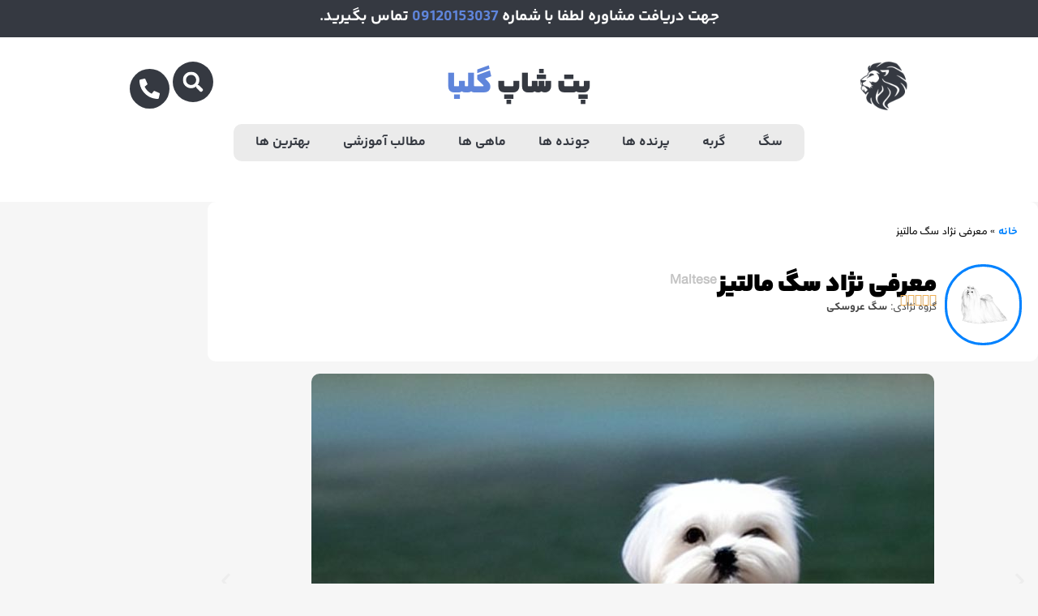

--- FILE ---
content_type: text/html; charset=UTF-8
request_url: https://golba.group/%D8%A7%D8%B7%D9%84%D8%A7%D8%B9%D8%A7%D8%AA-%D8%AE%D8%B1%DB%8C%D8%AF-%D9%88-%D9%82%DB%8C%D9%85%D8%AA-%D8%B3%DA%AF-%D9%85%D8%A7%D9%84%D8%AA%DB%8C%D8%B2/
body_size: 64370
content:
<!DOCTYPE html>
<html dir="rtl" lang="fa-IR" prefix="og: https://ogp.me/ns#">
<head>
	<meta charset="UTF-8">
	<link rel="profile" href="https://gmpg.org/xfn/11">
	<link rel="pingback" href="https://golba.group/xmlrpc.php">

	
<!-- بهینه‌سازی موتور جستجو توسط Rank Math PRO - https://rankmath.com/ -->
<title>سگ مالتیز | سگی که ریزش مو ندارد » پت شاپ گلبا</title><style id="perfmatters-used-css">:where(.wp-block-button__link){border-radius:9999px;box-shadow:none;padding:calc(.667em + 2px) calc(1.333em + 2px);text-decoration:none;}:root :where(.wp-block-button .wp-block-button__link.is-style-outline),:root :where(.wp-block-button.is-style-outline>.wp-block-button__link){border:2px solid;padding:.667em 1.333em;}:root :where(.wp-block-button .wp-block-button__link.is-style-outline:not(.has-text-color)),:root :where(.wp-block-button.is-style-outline>.wp-block-button__link:not(.has-text-color)){color:currentColor;}:root :where(.wp-block-button .wp-block-button__link.is-style-outline:not(.has-background)),:root :where(.wp-block-button.is-style-outline>.wp-block-button__link:not(.has-background)){background-color:initial;background-image:none;}:where(.wp-block-columns){margin-bottom:1.75em;}:where(.wp-block-columns.has-background){padding:1.25em 2.375em;}:where(.wp-block-post-comments input[type=submit]){border:none;}:where(.wp-block-cover-image:not(.has-text-color)),:where(.wp-block-cover:not(.has-text-color)){color:#fff;}:where(.wp-block-cover-image.is-light:not(.has-text-color)),:where(.wp-block-cover.is-light:not(.has-text-color)){color:#000;}:root :where(.wp-block-cover h1:not(.has-text-color)),:root :where(.wp-block-cover h2:not(.has-text-color)),:root :where(.wp-block-cover h3:not(.has-text-color)),:root :where(.wp-block-cover h4:not(.has-text-color)),:root :where(.wp-block-cover h5:not(.has-text-color)),:root :where(.wp-block-cover h6:not(.has-text-color)),:root :where(.wp-block-cover p:not(.has-text-color)){color:inherit;}:where(.wp-block-file){margin-bottom:1.5em;}:where(.wp-block-file__button){border-radius:2em;display:inline-block;padding:.5em 1em;}:where(.wp-block-file__button):where(a):active,:where(.wp-block-file__button):where(a):focus,:where(.wp-block-file__button):where(a):hover,:where(.wp-block-file__button):where(a):visited{box-shadow:none;color:#fff;opacity:.85;text-decoration:none;}:where(.wp-block-form-input__input){font-size:1em;margin-bottom:.5em;padding:0 .5em;}:where(.wp-block-form-input__input)[type=date],:where(.wp-block-form-input__input)[type=datetime-local],:where(.wp-block-form-input__input)[type=datetime],:where(.wp-block-form-input__input)[type=email],:where(.wp-block-form-input__input)[type=month],:where(.wp-block-form-input__input)[type=number],:where(.wp-block-form-input__input)[type=password],:where(.wp-block-form-input__input)[type=search],:where(.wp-block-form-input__input)[type=tel],:where(.wp-block-form-input__input)[type=text],:where(.wp-block-form-input__input)[type=time],:where(.wp-block-form-input__input)[type=url],:where(.wp-block-form-input__input)[type=week]{border-style:solid;border-width:1px;line-height:2;min-height:2em;}:where(.wp-block-group.wp-block-group-is-layout-constrained){position:relative;}@keyframes show-content-image{0%{visibility:hidden;}99%{visibility:hidden;}to{visibility:visible;}}@keyframes turn-on-visibility{0%{opacity:0;}to{opacity:1;}}@keyframes turn-off-visibility{0%{opacity:1;visibility:visible;}99%{opacity:0;visibility:visible;}to{opacity:0;visibility:hidden;}}@keyframes lightbox-zoom-in{0%{transform:translate(calc(( ( -100vw + var(--wp--lightbox-scrollbar-width) ) / 2 + var(--wp--lightbox-initial-left-position) ) * -1),calc(-50vh + var(--wp--lightbox-initial-top-position))) scale(var(--wp--lightbox-scale));}to{transform:translate(50%,-50%) scale(1);}}@keyframes lightbox-zoom-out{0%{transform:translate(50%,-50%) scale(1);visibility:visible;}99%{visibility:visible;}to{transform:translate(calc(( ( -100vw + var(--wp--lightbox-scrollbar-width) ) / 2 + var(--wp--lightbox-initial-left-position) ) * -1),calc(-50vh + var(--wp--lightbox-initial-top-position))) scale(var(--wp--lightbox-scale));visibility:hidden;}}:where(.wp-block-latest-comments:not([style*=line-height] .wp-block-latest-comments__comment)){line-height:1.1;}:where(.wp-block-latest-comments:not([style*=line-height] .wp-block-latest-comments__comment-excerpt p)){line-height:1.8;}:root :where(.wp-block-latest-posts.is-grid){padding:0;}:root :where(.wp-block-latest-posts.wp-block-latest-posts__list){padding-right:0;}ol,ul{box-sizing:border-box;}:root :where(.wp-block-list.has-background){padding:1.25em 2.375em;}:where(.wp-block-navigation.has-background .wp-block-navigation-item a:not(.wp-element-button)),:where(.wp-block-navigation.has-background .wp-block-navigation-submenu a:not(.wp-element-button)){padding:.5em 1em;}:where(.wp-block-navigation .wp-block-navigation__submenu-container .wp-block-navigation-item a:not(.wp-element-button)),:where(.wp-block-navigation .wp-block-navigation__submenu-container .wp-block-navigation-submenu a:not(.wp-element-button)),:where(.wp-block-navigation .wp-block-navigation__submenu-container .wp-block-navigation-submenu button.wp-block-navigation-item__content),:where(.wp-block-navigation .wp-block-navigation__submenu-container .wp-block-pages-list__item button.wp-block-navigation-item__content){padding:.5em 1em;}@keyframes overlay-menu__fade-in-animation{0%{opacity:0;transform:translateY(.5em);}to{opacity:1;transform:translateY(0);}}:root :where(p.has-background){padding:1.25em 2.375em;}:where(p.has-text-color:not(.has-link-color)) a{color:inherit;}:where(.wp-block-post-comments-form input:not([type=submit])),:where(.wp-block-post-comments-form textarea){border:1px solid #949494;font-family:inherit;font-size:1em;}:where(.wp-block-post-comments-form input:where(:not([type=submit]):not([type=checkbox]))),:where(.wp-block-post-comments-form textarea){padding:calc(.667em + 2px);}:where(.wp-block-post-excerpt){box-sizing:border-box;margin-bottom:var(--wp--style--block-gap);margin-top:var(--wp--style--block-gap);}:where(.wp-block-preformatted.has-background){padding:1.25em 2.375em;}:where(.wp-block-search__button){border:1px solid #ccc;padding:6px 10px;}:where(.wp-block-search__input){appearance:none;border:1px solid #949494;flex-grow:1;font-family:inherit;font-size:inherit;font-style:inherit;font-weight:inherit;letter-spacing:inherit;line-height:inherit;margin-left:0;margin-right:0;min-width:3rem;padding:8px;text-decoration:unset !important;text-transform:inherit;}:where(.wp-block-search__button-inside .wp-block-search__inside-wrapper){background-color:#fff;border:1px solid #949494;box-sizing:border-box;padding:4px;}:where(.wp-block-search__button-inside .wp-block-search__inside-wrapper) :where(.wp-block-search__button){padding:4px 8px;}:root :where(.wp-block-separator.is-style-dots){height:auto;line-height:1;text-align:center;}:root :where(.wp-block-separator.is-style-dots):before{color:currentColor;content:"···";font-family:serif;font-size:1.5em;letter-spacing:2em;padding-left:2em;}:root :where(.wp-block-site-logo.is-style-rounded){border-radius:9999px;}:root :where(.wp-block-social-links .wp-social-link a){padding:.25em;}:root :where(.wp-block-social-links.is-style-logos-only .wp-social-link a){padding:0;}:root :where(.wp-block-social-links.is-style-pill-shape .wp-social-link a){padding-left:.6666666667em;padding-right:.6666666667em;}:root :where(.wp-block-tag-cloud.is-style-outline){display:flex;flex-wrap:wrap;gap:1ch;}:root :where(.wp-block-tag-cloud.is-style-outline a){border:1px solid;font-size:unset !important;margin-left:0;padding:1ch 2ch;text-decoration:none !important;}:root :where(.wp-block-table-of-contents){box-sizing:border-box;}:where(.wp-block-term-description){box-sizing:border-box;margin-bottom:var(--wp--style--block-gap);margin-top:var(--wp--style--block-gap);}:where(pre.wp-block-verse){font-family:inherit;}a[data-fn].fn{counter-increment:footnotes;display:inline-flex;font-size:smaller;text-decoration:none;text-indent:-9999999px;vertical-align:super;}a[data-fn].fn:after{content:"[" counter(footnotes) "]";float:right;text-indent:0;}:root{--wp-block-synced-color:#7a00df;--wp-block-synced-color--rgb:122,0,223;--wp-bound-block-color:var(--wp-block-synced-color);--wp-editor-canvas-background:#ddd;--wp-admin-theme-color:#007cba;--wp-admin-theme-color--rgb:0,124,186;--wp-admin-theme-color-darker-10:#006ba1;--wp-admin-theme-color-darker-10--rgb:0,107,160.5;--wp-admin-theme-color-darker-20:#005a87;--wp-admin-theme-color-darker-20--rgb:0,90,135;--wp-admin-border-width-focus:2px;}@media (min-resolution:192dpi){:root{--wp-admin-border-width-focus:1.5px;}}:root{--wp--preset--font-size--normal:16px;--wp--preset--font-size--huge:42px;}.aligncenter{clear:both;}html :where(.has-border-color){border-style:solid;}html :where([style*=border-top-color]){border-top-style:solid;}html :where([style*=border-right-color]){border-left-style:solid;}html :where([style*=border-bottom-color]){border-bottom-style:solid;}html :where([style*=border-left-color]){border-right-style:solid;}html :where([style*=border-width]){border-style:solid;}html :where([style*=border-top-width]){border-top-style:solid;}html :where([style*=border-right-width]){border-left-style:solid;}html :where([style*=border-bottom-width]){border-bottom-style:solid;}html :where([style*=border-left-width]){border-right-style:solid;}html :where(img[class*=wp-image-]){height:auto;max-width:100%;}:where(figure){margin:0 0 1em;}html :where(.is-position-sticky){--wp-admin--admin-bar--position-offset:var(--wp-admin--admin-bar--height,0px);}@media screen and (max-width:600px){html :where(.is-position-sticky){--wp-admin--admin-bar--position-offset:0px;}}.brxe-jet-engine-listing-dynamic-field .jet-listing-dynamic-field__icon :is(svg,path){fill:currentColor;}.brxe-jet-engine-listing-dynamic-link .jet-listing-dynamic-link__icon :is(svg,path){fill:currentColor;}.jet-listing-grid__item.jet-equal-columns>.elementor>:is(.elementor-section,.e-container,.e-con){height:100%;}.jet-listing-grid__item.jet-equal-columns .jet-engine-listing-overlay-wrap>.elementor>:is(.elementor-section,.e-container,.e-con){height:100%;}@-webkit-keyframes jet-engine-spin{0%{transform:rotate(0);}100%{transform:rotate(359deg);}}@keyframes jet-engine-spin{0%{transform:rotate(0);}100%{transform:rotate(359deg);}}@-webkit-keyframes jet-engine-map-spin{0%{transform:rotate(0);}100%{transform:rotate(359deg);}}@keyframes jet-engine-map-spin{0%{transform:rotate(0);}100%{transform:rotate(359deg);}}.kk-star-ratings{display:-webkit-box;display:-webkit-flex;display:-ms-flexbox;display:flex;-webkit-box-align:center;-webkit-align-items:center;-ms-flex-align:center;align-items:center;}.kk-star-ratings.kksr-valign-top{margin-bottom:2rem;}.kk-star-ratings.kksr-align-right{-webkit-box-pack:flex-end;-webkit-justify-content:flex-end;-ms-flex-pack:flex-end;justify-content:flex-end;}.kk-star-ratings .kksr-stars{position:relative;}.kk-star-ratings .kksr-stars .kksr-stars-active,.kk-star-ratings .kksr-stars .kksr-stars-inactive{display:flex;}.kk-star-ratings .kksr-stars .kksr-stars-active{overflow:hidden;position:absolute;top:0;left:0;}.kk-star-ratings .kksr-stars .kksr-star{cursor:pointer;padding-right:0px;}.kk-star-ratings .kksr-stars .kksr-star .kksr-icon{transition:.3s all;}.kk-star-ratings:not(.kksr-disabled) .kksr-stars:hover .kksr-stars-active{width:0 !important;}.kk-star-ratings .kksr-stars .kksr-star .kksr-icon,.kk-star-ratings:not(.kksr-disabled) .kksr-stars .kksr-star:hover ~ .kksr-star .kksr-icon{background-image:url("https://golba.group/wp-content/plugins/kk-star-ratings/src/core/public/css/../svg/inactive.svg");}.kk-star-ratings .kksr-stars .kksr-stars-active .kksr-star .kksr-icon{background-image:url("https://golba.group/wp-content/plugins/kk-star-ratings/src/core/public/css/../svg/active.svg");}.kk-star-ratings.kksr-disabled .kksr-stars .kksr-stars-active .kksr-star .kksr-icon,.kk-star-ratings:not(.kksr-disabled) .kksr-stars:hover .kksr-star .kksr-icon{background-image:url("https://golba.group/wp-content/plugins/kk-star-ratings/src/core/public/css/../svg/selected.svg");}.kk-star-ratings .kksr-legend{margin-left:.75rem;margin-right:.75rem;}[dir="rtl"] .kk-star-ratings .kksr-stars .kksr-stars-active{left:auto;right:0;}:root{--direction-multiplier:1;}body.rtl,html[dir=rtl]{--direction-multiplier:-1;}.elementor-screen-only,.screen-reader-text,.screen-reader-text span,.ui-helper-hidden-accessible{height:1px;margin:-1px;overflow:hidden;padding:0;position:absolute;top:-10000em;width:1px;clip:rect(0,0,0,0);border:0;}.elementor *,.elementor :after,.elementor :before{box-sizing:border-box;}.elementor a{box-shadow:none;text-decoration:none;}.elementor img{border:none;border-radius:0;box-shadow:none;height:auto;max-width:100%;}.elementor .elementor-widget:not(.elementor-widget-text-editor):not(.elementor-widget-theme-post-content) figure{margin:0;}.elementor-element{--flex-direction:initial;--flex-wrap:initial;--justify-content:initial;--align-items:initial;--align-content:initial;--gap:initial;--flex-basis:initial;--flex-grow:initial;--flex-shrink:initial;--order:initial;--align-self:initial;align-self:var(--align-self);flex-basis:var(--flex-basis);flex-grow:var(--flex-grow);flex-shrink:var(--flex-shrink);order:var(--order);}.elementor-element:where(.e-con-full,.elementor-widget){align-content:var(--align-content);align-items:var(--align-items);flex-direction:var(--flex-direction);flex-wrap:var(--flex-wrap);gap:var(--row-gap) var(--column-gap);justify-content:var(--justify-content);}.elementor-align-left{text-align:left;}.elementor-align-center .elementor-button,.elementor-align-left .elementor-button,.elementor-align-right .elementor-button{width:auto;}@media (max-width:767px){.elementor-mobile-align-center{text-align:center;}.elementor-mobile-align-right{text-align:right;}.elementor-mobile-align-center .elementor-button,.elementor-mobile-align-left .elementor-button,.elementor-mobile-align-right .elementor-button{width:auto;}}:root{--page-title-display:block;}@keyframes eicon-spin{0%{transform:rotate(0deg);}to{transform:rotate(359deg);}}.eicon-animation-spin{animation:eicon-spin 2s linear infinite;}.elementor-widget{position:relative;}.elementor-widget:not(:last-child){margin-bottom:var(--kit-widget-spacing,20px);}.elementor-grid{display:grid;grid-column-gap:var(--grid-column-gap);grid-row-gap:var(--grid-row-gap);}.elementor-grid .elementor-grid-item{min-width:0;}.elementor-grid-0 .elementor-grid{display:inline-block;margin-bottom:calc(-1 * var(--grid-row-gap));width:100%;word-spacing:var(--grid-column-gap);}.elementor-grid-0 .elementor-grid .elementor-grid-item{display:inline-block;margin-bottom:var(--grid-row-gap);word-break:break-word;}@media (min-width:1025px){#elementor-device-mode:after{content:"desktop";}}@media (min-width:1400px){#elementor-device-mode:after{content:"widescreen";}}@media (max-width:-1){#elementor-device-mode:after{content:"laptop";}}@media (max-width:-1){#elementor-device-mode:after{content:"tablet_extra";}}@media (max-width:1024px){#elementor-device-mode:after{content:"tablet";}}@media (max-width:-1){#elementor-device-mode:after{content:"mobile_extra";}}@media (max-width:767px){#elementor-device-mode:after{content:"mobile";}}@media (prefers-reduced-motion:no-preference){html{scroll-behavior:smooth;}}.e-con{--border-radius:0;--border-top-width:0px;--border-right-width:0px;--border-bottom-width:0px;--border-left-width:0px;--border-style:initial;--border-color:initial;--container-widget-width:100%;--container-widget-height:initial;--container-widget-flex-grow:0;--container-widget-align-self:initial;--content-width:min(100%,var(--container-max-width,1140px));--width:100%;--min-height:initial;--height:auto;--text-align:initial;--margin-top:0px;--margin-right:0px;--margin-bottom:0px;--margin-left:0px;--padding-top:var(--container-default-padding-top,10px);--padding-right:var(--container-default-padding-right,10px);--padding-bottom:var(--container-default-padding-bottom,10px);--padding-left:var(--container-default-padding-left,10px);--position:relative;--z-index:revert;--overflow:visible;--gap:var(--widgets-spacing,20px);--row-gap:var(--widgets-spacing-row,20px);--column-gap:var(--widgets-spacing-column,20px);--overlay-mix-blend-mode:initial;--overlay-opacity:1;--overlay-transition:.3s;--e-con-grid-template-columns:repeat(3,1fr);--e-con-grid-template-rows:repeat(2,1fr);border-radius:var(--border-radius);height:var(--height);min-height:var(--min-height);min-width:0;overflow:var(--overflow);position:var(--position);width:var(--width);z-index:var(--z-index);--flex-wrap-mobile:wrap;margin-block-end:var(--margin-block-end);margin-block-start:var(--margin-block-start);margin-inline-end:var(--margin-inline-end);margin-inline-start:var(--margin-inline-start);padding-inline-end:var(--padding-inline-end);padding-inline-start:var(--padding-inline-start);}.e-con:where(:not(.e-div-block-base)){transition:background var(--background-transition,.3s),border var(--border-transition,.3s),box-shadow var(--border-transition,.3s),transform var(--e-con-transform-transition-duration,.4s);}.e-con{--margin-block-start:var(--margin-top);--margin-block-end:var(--margin-bottom);--margin-inline-start:var(--margin-left);--margin-inline-end:var(--margin-right);--padding-inline-start:var(--padding-left);--padding-inline-end:var(--padding-right);--padding-block-start:var(--padding-top);--padding-block-end:var(--padding-bottom);--border-block-start-width:var(--border-top-width);--border-block-end-width:var(--border-bottom-width);--border-inline-start-width:var(--border-left-width);--border-inline-end-width:var(--border-right-width);}body.rtl .e-con{--padding-inline-start:var(--padding-right);--padding-inline-end:var(--padding-left);--margin-inline-start:var(--margin-right);--margin-inline-end:var(--margin-left);--border-inline-start-width:var(--border-right-width);--border-inline-end-width:var(--border-left-width);}.e-con.e-flex{--flex-direction:column;--flex-basis:auto;--flex-grow:0;--flex-shrink:1;flex:var(--flex-grow) var(--flex-shrink) var(--flex-basis);}.e-con-full,.e-con>.e-con-inner{padding-block-end:var(--padding-block-end);padding-block-start:var(--padding-block-start);text-align:var(--text-align);}.e-con-full.e-flex,.e-con.e-flex>.e-con-inner{flex-direction:var(--flex-direction);}.e-con,.e-con>.e-con-inner{display:var(--display);}.e-con-boxed.e-flex{align-content:normal;align-items:normal;flex-direction:column;flex-wrap:nowrap;justify-content:normal;}.e-con-boxed{gap:initial;text-align:initial;}.e-con.e-flex>.e-con-inner{align-content:var(--align-content);align-items:var(--align-items);align-self:auto;flex-basis:auto;flex-grow:1;flex-shrink:1;flex-wrap:var(--flex-wrap);justify-content:var(--justify-content);}.e-con>.e-con-inner{gap:var(--row-gap) var(--column-gap);height:100%;margin:0 auto;max-width:var(--content-width);padding-inline-end:0;padding-inline-start:0;width:100%;}:is(.elementor-section-wrap,[data-elementor-id])>.e-con{--margin-left:auto;--margin-right:auto;max-width:min(100%,var(--width));}.e-con .elementor-widget.elementor-widget{margin-block-end:0;}.e-con:before,.e-con>.elementor-background-slideshow:before,.e-con>.elementor-motion-effects-container>.elementor-motion-effects-layer:before,:is(.e-con,.e-con>.e-con-inner)>.elementor-background-video-container:before{border-block-end-width:var(--border-block-end-width);border-block-start-width:var(--border-block-start-width);border-color:var(--border-color);border-inline-end-width:var(--border-inline-end-width);border-inline-start-width:var(--border-inline-start-width);border-radius:var(--border-radius);border-style:var(--border-style);content:var(--background-overlay);display:block;height:max(100% + var(--border-top-width) + var(--border-bottom-width),100%);left:calc(0px - var(--border-left-width));mix-blend-mode:var(--overlay-mix-blend-mode);opacity:var(--overlay-opacity);position:absolute;top:calc(0px - var(--border-top-width));transition:var(--overlay-transition,.3s);width:max(100% + var(--border-left-width) + var(--border-right-width),100%);}.e-con:before{transition:background var(--overlay-transition,.3s),border-radius var(--border-transition,.3s),opacity var(--overlay-transition,.3s);}.e-con>.elementor-background-slideshow,:is(.e-con,.e-con>.e-con-inner)>.elementor-background-video-container{border-block-end-width:var(--border-block-end-width);border-block-start-width:var(--border-block-start-width);border-color:var(--border-color);border-inline-end-width:var(--border-inline-end-width);border-inline-start-width:var(--border-inline-start-width);border-radius:var(--border-radius);border-style:var(--border-style);height:max(100% + var(--border-top-width) + var(--border-bottom-width),100%);left:calc(0px - var(--border-left-width));top:calc(0px - var(--border-top-width));width:max(100% + var(--border-left-width) + var(--border-right-width),100%);}@media (max-width:767px){:is(.e-con,.e-con>.e-con-inner)>.elementor-background-video-container.elementor-hidden-mobile{display:none;}}:is(.e-con,.e-con>.e-con-inner)>.elementor-background-video-container:before{z-index:1;}:is(.e-con,.e-con>.e-con-inner)>.elementor-background-slideshow:before{z-index:2;}.e-con .elementor-widget{min-width:0;}.e-con>.e-con-inner>.elementor-widget>.elementor-widget-container,.e-con>.elementor-widget>.elementor-widget-container{height:100%;}.e-con.e-con>.e-con-inner>.elementor-widget,.elementor.elementor .e-con>.elementor-widget{max-width:100%;}.e-con .elementor-widget:not(:last-child){--kit-widget-spacing:0px;}@media (max-width:767px){.e-con.e-flex{--width:100%;--flex-wrap:var(--flex-wrap-mobile);}}.elementor-element:where(:not(.e-con)):where(:not(.e-div-block-base)) .elementor-widget-container,.elementor-element:where(:not(.e-con)):where(:not(.e-div-block-base)):not(:has(.elementor-widget-container)){transition:background .3s,border .3s,border-radius .3s,box-shadow .3s,transform var(--e-transform-transition-duration,.4s);}.elementor-heading-title{line-height:1;margin:0;padding:0;}.elementor-button{background-color:#69727d;border-radius:3px;color:#fff;display:inline-block;font-size:15px;line-height:1;padding:12px 24px;fill:#fff;text-align:center;transition:all .3s;}.elementor-button:focus,.elementor-button:hover,.elementor-button:visited{color:#fff;}.elementor-button-content-wrapper{display:flex;flex-direction:row;gap:5px;justify-content:center;}.elementor-button-icon{align-items:center;display:flex;}.elementor-button-icon svg{height:auto;width:1em;}.elementor-button-icon .e-font-icon-svg{height:1em;}.elementor-button-text{display:inline-block;}.elementor-button span{text-decoration:inherit;}.elementor-view-stacked .elementor-icon{background-color:#69727d;color:#fff;padding:.5em;fill:#fff;}.elementor-icon{color:#69727d;display:inline-block;font-size:50px;line-height:1;text-align:center;transition:all .3s;}.elementor-icon:hover{color:#69727d;}.elementor-icon i,.elementor-icon svg{display:block;height:1em;position:relative;width:1em;}.elementor-icon i:before,.elementor-icon svg:before{left:50%;position:absolute;transform:translateX(-50%);}.elementor-shape-circle .elementor-icon{border-radius:50%;}.animated{animation-duration:1.25s;}.animated.animated-slow{animation-duration:2s;}.animated.animated-fast{animation-duration:.75s;}.animated.infinite{animation-iteration-count:infinite;}.animated.reverse{animation-direction:reverse;animation-fill-mode:forwards;}@media (prefers-reduced-motion:reduce){.animated{animation:none !important;}}@media (max-width:767px){.elementor .elementor-hidden-mobile,.elementor .elementor-hidden-phone{display:none;}}@media (min-width:768px) and (max-width:1024px){.elementor .elementor-hidden-tablet{display:none;}}@media (min-width:1025px) and (max-width:1399px){.elementor .elementor-hidden-desktop{display:none;}}@media (min-width:1400px){.elementor .elementor-hidden-widescreen{display:none;}}.elementor-widget-image{text-align:center;}.elementor-widget-image a{display:inline-block;}.elementor-widget-image a img[src$=".svg"]{width:48px;}.elementor-widget-image img{display:inline-block;vertical-align:middle;}.elementor-search-form{display:block;transition:.2s;}.elementor-search-form .e-font-icon-svg-container{align-items:center;display:flex;height:100%;justify-content:center;width:100%;}.elementor-search-form button,.elementor-search-form input[type=search]{-webkit-appearance:none;-moz-appearance:none;background:none;border:0;display:inline-block;font-size:15px;line-height:1;margin:0;min-width:0;padding:0;vertical-align:middle;white-space:normal;}.elementor-search-form button:focus,.elementor-search-form input[type=search]:focus{color:inherit;outline:0;}.elementor-search-form button{background-color:#69727d;border-radius:0;color:#fff;font-size:var(--e-search-form-submit-icon-size,16px);}.elementor-search-form__container{border:0 solid transparent;display:flex;min-height:50px;overflow:hidden;transition:.2s;}.elementor-search-form__container:not(.elementor-search-form--full-screen){background:#f1f2f3;}.elementor-search-form__input{color:#3f444b;flex-basis:100%;transition:color .2s;}.elementor-search-form__input::-moz-placeholder{color:inherit;font-family:inherit;opacity:.6;}.elementor-search-form__input::placeholder{color:inherit;font-family:inherit;opacity:.6;}.elementor-search-form--skin-minimal .elementor-search-form__icon{align-items:center;color:#3f444b;display:flex;justify-content:flex-end;opacity:.6;fill:#3f444b;font-size:var(--e-search-form-icon-size-minimal,15px);}.elementor-search-form--skin-minimal .elementor-search-form__icon svg{height:var(--e-search-form-icon-size-minimal,15px);width:var(--e-search-form-icon-size-minimal,15px);}.elementor-search-form--skin-minimal:focus-within{outline-style:solid;outline-width:2px;}.elementor-search-form--skin-full_screen .elementor-search-form input[type=search].elementor-search-form__input{border:solid #fff;border-width:0 0 1px;color:#fff;font-size:50px;line-height:1.5;text-align:center;}.elementor-search-form--skin-full_screen .elementor-search-form__toggle{color:var(--e-search-form-toggle-color,#33373d);cursor:pointer;display:inline-block;font-size:var(--e-search-form-toggle-size,33px);vertical-align:middle;}.elementor-search-form--skin-full_screen .elementor-search-form__toggle .e-font-icon-svg-container,.elementor-search-form--skin-full_screen .elementor-search-form__toggle i{background-color:var(--e-search-form-toggle-background-color,rgba(0,0,0,.05));border-color:var(--e-search-form-toggle-color,#33373d);border-radius:var(--e-search-form-toggle-border-radius,3px);border-style:solid;border-width:var(--e-search-form-toggle-border-width,0);display:block;height:var(--e-search-form-toggle-size,33px);position:relative;transition:.2s;width:var(--e-search-form-toggle-size,33px);}.elementor-search-form--skin-full_screen .elementor-search-form__toggle .e-font-icon-svg-container svg,.elementor-search-form--skin-full_screen .elementor-search-form__toggle .e-font-icon-svg-container:before,.elementor-search-form--skin-full_screen .elementor-search-form__toggle i svg,.elementor-search-form--skin-full_screen .elementor-search-form__toggle i:before{left:50%;position:absolute;top:50%;transform:translate(-50%,-50%);}.elementor-search-form--skin-full_screen .elementor-search-form__toggle .e-font-icon-svg-container:before,.elementor-search-form--skin-full_screen .elementor-search-form__toggle i:before{font-size:var(--e-search-form-toggle-icon-size,.55em);}.elementor-search-form--skin-full_screen .elementor-search-form__toggle .e-font-icon-svg-container svg,.elementor-search-form--skin-full_screen .elementor-search-form__toggle i svg{fill:var(--e-search-form-toggle-color,#33373d);height:var(--e-search-form-toggle-icon-size,.55em);width:var(--e-search-form-toggle-icon-size,.55em);}.elementor-search-form--skin-full_screen .elementor-search-form__container{align-items:center;background-color:rgba(0,0,0,.8);bottom:0;height:100vh;left:0;padding:0 15%;position:fixed;right:0;top:0;transition:.3s;z-index:9998;}.elementor-search-form--skin-full_screen .elementor-search-form__container:not(.elementor-search-form--full-screen){opacity:0;overflow:hidden;transform:scale(0);}.elementor-search-form--skin-full_screen .elementor-search-form__container:not(.elementor-search-form--full-screen) .dialog-lightbox-close-button{display:none;}.elementor-item:after,.elementor-item:before{display:block;position:absolute;transition:.3s;transition-timing-function:cubic-bezier(.58,.3,.005,1);}.elementor-item:not(:hover):not(:focus):not(.elementor-item-active):not(.highlighted):after,.elementor-item:not(:hover):not(:focus):not(.elementor-item-active):not(.highlighted):before{opacity:0;}.elementor-item-active:after,.elementor-item-active:before,.elementor-item.highlighted:after,.elementor-item.highlighted:before,.elementor-item:focus:after,.elementor-item:focus:before,.elementor-item:hover:after,.elementor-item:hover:before{transform:scale(1);}.e--pointer-double-line .elementor-item:after,.e--pointer-double-line .elementor-item:before,.e--pointer-overline .elementor-item:after,.e--pointer-overline .elementor-item:before,.e--pointer-underline .elementor-item:after,.e--pointer-underline .elementor-item:before{background-color:#3f444b;height:3px;left:0;width:100%;z-index:2;}.e--pointer-double-line .elementor-item:after,.e--pointer-underline .elementor-item:after{bottom:0;content:"";}.elementor-nav-menu--main .elementor-nav-menu a{transition:.4s;}.elementor-nav-menu--main .elementor-nav-menu a,.elementor-nav-menu--main .elementor-nav-menu a.highlighted,.elementor-nav-menu--main .elementor-nav-menu a:focus,.elementor-nav-menu--main .elementor-nav-menu a:hover{padding:13px 20px;}.elementor-nav-menu--main .elementor-nav-menu a.current{background:#1f2124;color:#fff;}.elementor-nav-menu--main .elementor-nav-menu a.disabled{background:#3f444b;color:#88909b;}.elementor-nav-menu--main .elementor-nav-menu ul{border-style:solid;border-width:0;padding:0;position:absolute;width:12em;}.elementor-nav-menu--main .elementor-nav-menu span.scroll-down,.elementor-nav-menu--main .elementor-nav-menu span.scroll-up{background:#fff;display:none;height:20px;overflow:hidden;position:absolute;visibility:hidden;}.elementor-nav-menu--main .elementor-nav-menu span.scroll-down-arrow,.elementor-nav-menu--main .elementor-nav-menu span.scroll-up-arrow{border:8px dashed transparent;border-bottom:8px solid #33373d;height:0;margin-inline-start:-8px;overflow:hidden;position:absolute;right:50%;top:-2px;width:0;}.elementor-nav-menu--main .elementor-nav-menu span.scroll-down-arrow{border-color:#33373d transparent transparent;border-style:solid dashed dashed;top:6px;}.elementor-nav-menu--layout-horizontal{display:flex;}.elementor-nav-menu--layout-horizontal .elementor-nav-menu{display:flex;flex-wrap:wrap;}.elementor-nav-menu--layout-horizontal .elementor-nav-menu a{flex-grow:1;white-space:nowrap;}.elementor-nav-menu--layout-horizontal .elementor-nav-menu>li{display:flex;}.elementor-nav-menu--layout-horizontal .elementor-nav-menu>li ul,.elementor-nav-menu--layout-horizontal .elementor-nav-menu>li>.scroll-down{top:100% !important;}.elementor-nav-menu--layout-horizontal .elementor-nav-menu>li:not(:first-child)>a{margin-inline-start:var(--e-nav-menu-horizontal-menu-item-margin);}.elementor-nav-menu--layout-horizontal .elementor-nav-menu>li:not(:first-child)>.scroll-down,.elementor-nav-menu--layout-horizontal .elementor-nav-menu>li:not(:first-child)>.scroll-up,.elementor-nav-menu--layout-horizontal .elementor-nav-menu>li:not(:first-child)>ul{right:var(--e-nav-menu-horizontal-menu-item-margin) !important;}.elementor-nav-menu--layout-horizontal .elementor-nav-menu>li:not(:last-child)>a{margin-inline-end:var(--e-nav-menu-horizontal-menu-item-margin);}.elementor-nav-menu--layout-horizontal .elementor-nav-menu>li:not(:last-child):after{align-self:center;border-color:var(--e-nav-menu-divider-color,#000);border-left-style:var(--e-nav-menu-divider-style,solid);border-left-width:var(--e-nav-menu-divider-width,2px);content:var(--e-nav-menu-divider-content,none);height:var(--e-nav-menu-divider-height,35%);}.elementor-nav-menu__align-right .elementor-nav-menu{justify-content:flex-start;margin-left:auto;}.elementor-nav-menu__align-left .elementor-nav-menu{justify-content:flex-end;margin-right:auto;}.elementor-nav-menu__align-start .elementor-nav-menu{justify-content:flex-start;margin-inline-end:auto;}.elementor-nav-menu__align-start .elementor-nav-menu--layout-vertical>ul>li>a{justify-content:flex-start;}.elementor-nav-menu__align-end .elementor-nav-menu{justify-content:flex-end;margin-inline-start:auto;}.elementor-nav-menu__align-center .elementor-nav-menu{justify-content:center;margin-inline-end:auto;margin-inline-start:auto;}.elementor-nav-menu__align-center .elementor-nav-menu--layout-vertical>ul>li>a{justify-content:center;}.elementor-nav-menu__align-justify .elementor-nav-menu--layout-horizontal .elementor-nav-menu{width:100%;}.elementor-widget-nav-menu:not(.elementor-nav-menu--toggle) .elementor-menu-toggle{display:none;}.elementor-widget-nav-menu .elementor-widget-container,.elementor-widget-nav-menu:not(:has(.elementor-widget-container)):not([class*=elementor-hidden-]){display:flex;flex-direction:column;}.elementor-nav-menu{position:relative;z-index:2;}.elementor-nav-menu:after{clear:both;content:" ";display:block;font:0/0 serif;height:0;overflow:hidden;visibility:hidden;}.elementor-nav-menu,.elementor-nav-menu li,.elementor-nav-menu ul{display:block;line-height:normal;list-style:none;margin:0;padding:0;-webkit-tap-highlight-color:rgba(0,0,0,0);}.elementor-nav-menu ul{display:none;}.elementor-nav-menu ul ul a,.elementor-nav-menu ul ul a:active,.elementor-nav-menu ul ul a:focus,.elementor-nav-menu ul ul a:hover{border-left:16px solid transparent;}.elementor-nav-menu ul ul ul a,.elementor-nav-menu ul ul ul a:active,.elementor-nav-menu ul ul ul a:focus,.elementor-nav-menu ul ul ul a:hover{border-left:24px solid transparent;}.elementor-nav-menu ul ul ul ul a,.elementor-nav-menu ul ul ul ul a:active,.elementor-nav-menu ul ul ul ul a:focus,.elementor-nav-menu ul ul ul ul a:hover{border-left:32px solid transparent;}.elementor-nav-menu ul ul ul ul ul a,.elementor-nav-menu ul ul ul ul ul a:active,.elementor-nav-menu ul ul ul ul ul a:focus,.elementor-nav-menu ul ul ul ul ul a:hover{border-left:40px solid transparent;}.elementor-nav-menu a,.elementor-nav-menu li{position:relative;}.elementor-nav-menu li{border-width:0;}.elementor-nav-menu a{align-items:center;display:flex;}.elementor-nav-menu a,.elementor-nav-menu a:focus,.elementor-nav-menu a:hover{line-height:20px;padding:10px 20px;}.elementor-nav-menu a.current{background:#1f2124;color:#fff;}.elementor-nav-menu a.disabled{color:#88909b;cursor:not-allowed;}.elementor-nav-menu .e-plus-icon:before{content:"+";}.elementor-nav-menu .sub-arrow{align-items:center;display:flex;line-height:1;margin-block-end:-10px;margin-block-start:-10px;padding:10px;padding-inline-end:0;}.elementor-nav-menu .sub-arrow i{pointer-events:none;}.elementor-nav-menu .sub-arrow .fa.fa-chevron-down,.elementor-nav-menu .sub-arrow .fas.fa-chevron-down{font-size:.7em;}.elementor-nav-menu .sub-arrow .e-font-icon-svg{height:1em;width:1em;}.elementor-nav-menu .sub-arrow .e-font-icon-svg.fa-svg-chevron-down{height:.7em;width:.7em;}.elementor-nav-menu--dropdown .elementor-item.elementor-item-active,.elementor-nav-menu--dropdown .elementor-item.highlighted,.elementor-nav-menu--dropdown .elementor-item:focus,.elementor-nav-menu--dropdown .elementor-item:hover,.elementor-sub-item.elementor-item-active,.elementor-sub-item.highlighted,.elementor-sub-item:focus,.elementor-sub-item:hover{background-color:#3f444b;color:#fff;}.elementor-menu-toggle{align-items:center;background-color:rgba(0,0,0,.05);border:0 solid;border-radius:3px;color:#33373d;cursor:pointer;display:flex;font-size:var(--nav-menu-icon-size,22px);justify-content:center;padding:.25em;}.elementor-menu-toggle.elementor-active .elementor-menu-toggle__icon--open,.elementor-menu-toggle:not(.elementor-active) .elementor-menu-toggle__icon--close{display:none;}.elementor-menu-toggle .e-font-icon-svg{fill:#33373d;height:1em;width:1em;}.elementor-menu-toggle svg{height:auto;width:1em;fill:var(--nav-menu-icon-color,currentColor);}span.elementor-menu-toggle__icon--close,span.elementor-menu-toggle__icon--open{line-height:1;}.elementor-nav-menu--dropdown{background-color:#fff;font-size:13px;}.elementor-nav-menu--dropdown-none .elementor-menu-toggle,.elementor-nav-menu--dropdown-none .elementor-nav-menu--dropdown{display:none;}.elementor-nav-menu--dropdown.elementor-nav-menu__container{margin-top:10px;overflow-x:hidden;overflow-y:auto;transform-origin:top;transition:max-height .3s,transform .3s;}.elementor-nav-menu--dropdown.elementor-nav-menu__container .elementor-sub-item{font-size:.85em;}.elementor-nav-menu--dropdown a{color:#33373d;}ul.elementor-nav-menu--dropdown a,ul.elementor-nav-menu--dropdown a:focus,ul.elementor-nav-menu--dropdown a:hover{border-inline-start:8px solid transparent;text-shadow:none;}.elementor-nav-menu__text-align-center .elementor-nav-menu--dropdown .elementor-nav-menu a{justify-content:center;}.elementor-nav-menu--toggle{--menu-height:100vh;}.elementor-nav-menu--toggle .elementor-menu-toggle:not(.elementor-active)+.elementor-nav-menu__container{max-height:0;overflow:hidden;transform:scaleY(0);}.elementor-nav-menu--stretch .elementor-nav-menu__container.elementor-nav-menu--dropdown{position:absolute;z-index:9997;}@media (max-width:1024px){.elementor-nav-menu--dropdown-tablet .elementor-nav-menu--main{display:none;}}@media (min-width:1025px){.elementor-nav-menu--dropdown-tablet .elementor-menu-toggle,.elementor-nav-menu--dropdown-tablet .elementor-nav-menu--dropdown{display:none;}.elementor-nav-menu--dropdown-tablet nav.elementor-nav-menu--dropdown.elementor-nav-menu__container{overflow-y:hidden;}}@keyframes hide-scroll{0%,to{overflow:hidden;}}.pp-menu-item:after,.pp-menu-item:before{display:block;position:absolute;-webkit-transition:.3s;transition:.3s;-webkit-transition-timing-function:cubic-bezier(.58,.3,.005,1);transition-timing-function:cubic-bezier(.58,.3,.005,1);}.pp-menu-item:not(:hover):not(:focus):not(.pp-menu-item-active):not(.highlighted):after,.pp-menu-item:not(:hover):not(:focus):not(.pp-menu-item-active):not(.highlighted):before{opacity:0;}.pp-menu-item.highlighted:after,.pp-menu-item.highlighted:before,.pp-menu-item:focus:after,.pp-menu-item:focus:before,.pp-menu-item:hover:after,.pp-menu-item:hover:before{-webkit-transform:scale(1);transform:scale(1);}.pp--pointer-double-line .pp-menu-item:after,.pp--pointer-double-line .pp-menu-item:before,.pp--pointer-overline .pp-menu-item:after,.pp--pointer-overline .pp-menu-item:before,.pp--pointer-underline .pp-menu-item:after,.pp--pointer-underline .pp-menu-item:before{height:3px;width:100%;right:0;background-color:#55595c;z-index:2;}.pp--pointer-double-line .pp-menu-item:after,.pp--pointer-underline .pp-menu-item:after{content:"";bottom:0;}.pp-advanced-menu--main .pp-advanced-menu a{-webkit-transition:.4s;transition:.4s;padding:13px 20px;}.pp-advanced-menu--main .pp-advanced-menu a.highlighted,.pp-advanced-menu--main .pp-advanced-menu a:focus,.pp-advanced-menu--main .pp-advanced-menu a:hover{padding:13px 20px;-webkit-box-shadow:none;box-shadow:none;}.pp-advanced-menu--main .pp-advanced-menu ul{position:absolute;width:12em;border-width:0;border-style:solid;padding:0;}.pp-advanced-menu--layout-horizontal{display:-webkit-box;display:-ms-flexbox;display:flex;}.pp-advanced-menu--layout-horizontal .pp-advanced-menu{display:-webkit-box;display:-ms-flexbox;display:flex;-ms-flex-wrap:wrap;flex-wrap:wrap;}.pp-advanced-menu--layout-horizontal .pp-advanced-menu a{white-space:nowrap;}.pp-advanced-menu-main-wrapper{display:-webkit-box;display:-ms-flexbox;display:flex;-webkit-box-orient:vertical;-webkit-box-direction:normal;-ms-flex-direction:column;flex-direction:column;}ul.pp-advanced-menu{position:relative;z-index:2;display:block;list-style:none;margin:0;padding:0;line-height:normal;-webkit-tap-highlight-color:transparent;}ul.pp-advanced-menu:after{content:" ";display:block;height:0;font:0/0 serif;clear:both;visibility:hidden;overflow:hidden;}ul.pp-advanced-menu ul{list-style:none;margin:0;padding:0;line-height:normal;-webkit-tap-highlight-color:transparent;display:none;}ul.pp-advanced-menu ul li{display:block;list-style:none;margin:0;padding:0;line-height:normal;-webkit-tap-highlight-color:transparent;}ul.pp-advanced-menu ul ul a{border-right:16px solid transparent;}ul.pp-advanced-menu ul ul a:active,ul.pp-advanced-menu ul ul a:focus,ul.pp-advanced-menu ul ul a:hover{border-right:16px solid transparent;}ul.pp-advanced-menu ul ul ul a{border-right:24px solid transparent;}ul.pp-advanced-menu ul ul ul a:active,ul.pp-advanced-menu ul ul ul a:focus,ul.pp-advanced-menu ul ul ul a:hover{border-right:24px solid transparent;}ul.pp-advanced-menu ul ul ul ul a{border-right:32px solid transparent;}ul.pp-advanced-menu ul ul ul ul a:active,ul.pp-advanced-menu ul ul ul ul a:focus,ul.pp-advanced-menu ul ul ul ul a:hover{border-right:32px solid transparent;}ul.pp-advanced-menu ul ul ul ul ul a{border-right:40px solid transparent;}ul.pp-advanced-menu ul ul ul ul ul a:active,ul.pp-advanced-menu ul ul ul ul ul a:focus,ul.pp-advanced-menu ul ul ul ul ul a:hover{border-right:40px solid transparent;}ul.pp-advanced-menu li{position:relative;border-width:0;}ul.pp-advanced-menu a{position:relative;display:-webkit-box;display:-ms-flexbox;display:flex;-webkit-box-align:center;-ms-flex-align:center;align-items:center;padding:10px 20px;line-height:1.82;border:none;height:100%;}ul.pp-advanced-menu a:focus,ul.pp-advanced-menu a:hover{padding:10px 20px;text-decoration:none;}.pp-advanced-menu--dropdown .pp-menu-item{-webkit-transition:color .2s ease-in-out,background-color .2s ease-in-out;transition:color .2s ease-in-out,background-color .2s ease-in-out;}.pp-advanced-menu--dropdown .pp-menu-item.highlighted,.pp-advanced-menu--dropdown .pp-menu-item:focus,.pp-advanced-menu--dropdown .pp-menu-item:hover{background-color:#55595c;color:#fff;}.pp-sub-item.highlighted,.pp-sub-item:focus,.pp-sub-item:hover{background-color:#55595c;color:#fff;}.pp-menu-toggle{display:-webkit-box;display:-ms-flexbox;display:flex;-webkit-box-align:center;-ms-flex-align:center;align-items:center;-webkit-box-pack:center;-ms-flex-pack:center;justify-content:center;font-size:22px;cursor:pointer;border:0 solid;color:#494c4f;border-radius:3px;background-color:rgba(0,0,0,.05);padding:.25em;-webkit-transition:.3s;transition:.3s;}.pp-menu-toggle a{line-height:0;}.pp-menu-toggle .pp-hamburger{font:inherit;display:inline-block;overflow:visible;margin:0;cursor:pointer;-webkit-transition-timing-function:linear;transition-timing-function:linear;-webkit-transition-duration:.15s;transition-duration:.15s;-webkit-transition-property:opacity,-webkit-filter;transition-property:opacity,-webkit-filter;transition-property:opacity,filter;transition-property:opacity,filter,-webkit-filter;text-transform:none;color:inherit;border:0;background-color:transparent;line-height:0;}.pp-menu-toggle .pp-hamburger .pp-hamburger-box{position:relative;display:inline-block;font-size:26px;width:1em;height:1em;}.pp-menu-toggle .pp-hamburger .pp-hamburger-box .pp-hamburger-inner{top:50%;display:block;margin-top:-.077em;-webkit-transition-timing-function:cubic-bezier(.55,.055,.675,.19);transition-timing-function:cubic-bezier(.55,.055,.675,.19);-webkit-transition-duration:75ms;transition-duration:75ms;}.pp-menu-toggle .pp-hamburger .pp-hamburger-box .pp-hamburger-inner:after,.pp-menu-toggle .pp-hamburger .pp-hamburger-box .pp-hamburger-inner:before{display:block;content:"";}.pp-menu-toggle .pp-hamburger .pp-hamburger-box .pp-hamburger-inner:before{-webkit-transition:top 75ms ease .12s,opacity 75ms ease;transition:top 75ms ease .12s,opacity 75ms ease;top:-.308em;}.pp-menu-toggle .pp-hamburger .pp-hamburger-box .pp-hamburger-inner:after{-webkit-transition:bottom 75ms ease,-webkit-transform 75ms cubic-bezier(.55,.055,.675,.19) .12s;transition:bottom 75ms ease,-webkit-transform 75ms cubic-bezier(.55,.055,.675,.19) .12s;transition:bottom 75ms ease,transform 75ms cubic-bezier(.55,.055,.675,.19) .12s;transition:bottom 75ms ease,transform 75ms cubic-bezier(.55,.055,.675,.19) .12s,-webkit-transform 75ms cubic-bezier(.55,.055,.675,.19) .12s;bottom:-.308em;}.pp-menu-toggle .pp-hamburger .pp-hamburger-box .pp-hamburger-inner,.pp-menu-toggle .pp-hamburger .pp-hamburger-box .pp-hamburger-inner:after,.pp-menu-toggle .pp-hamburger .pp-hamburger-box .pp-hamburger-inner:before{background-color:#000;position:absolute;width:100%;height:.154em;-webkit-transition-timing-function:ease;transition-timing-function:ease;-webkit-transition-duration:.15s;transition-duration:.15s;-webkit-transition-property:-webkit-transform;transition-property:-webkit-transform;transition-property:transform;transition-property:transform,-webkit-transform;border-radius:.154em;}.pp-advanced-menu--dropdown.pp-advanced-menu__container{margin-top:10px;}.pp-advanced-menu--dropdown.pp-advanced-menu__container .pp-sub-item{font-size:.85em;-webkit-transition:color .2s ease-in-out,background-color .2s ease-in-out;transition:color .2s ease-in-out,background-color .2s ease-in-out;}.pp-advanced-menu--dropdown a{color:#494c4f;-webkit-box-pack:justify;-ms-flex-pack:justify;justify-content:space-between;}ul.pp-advanced-menu--dropdown a{text-shadow:none;border-right:8px solid transparent;}ul.pp-advanced-menu--dropdown a:focus,ul.pp-advanced-menu--dropdown a:hover{text-shadow:none;border-right:8px solid transparent;}.pp-advanced-menu--dropdown{background-color:#fff;font-size:13px;}.pp-advanced-menu-main-wrapper:not(.pp-advanced-menu--toggle) .pp-menu-toggle:not(.pp-menu-toggle-on-all){display:none;}.pp-advanced-menu--toggle .pp-menu-toggle:not(.pp-active)+.pp-advanced-menu__container:not(.pp-menu-full-screen){display:none;}.pp-advanced-menu--dropdown.pp-advanced-menu__container .pp-menu-item{background-color:transparent;}.pp-advanced-menu--dropdown.pp-advanced-menu__container .pp-menu-item:hover{background-color:transparent;}.pp-advanced-menu--dropdown.pp-menu-off-canvas{width:300px;height:100%;position:fixed;top:0;right:0;-webkit-transform:translate3d(100%,0,0);transform:translate3d(100%,0,0);padding:60px 0 0;z-index:999998;margin-top:0;-webkit-transition:-webkit-transform .4s ease;transition:-webkit-transform .4s ease;transition:transform .4s ease;transition:transform .4s ease,-webkit-transform .4s ease;overflow-y:auto;}.pp-advanced-menu--dropdown .pp-menu-close-wrap{position:absolute;left:20px;top:20px;z-index:9999999;}.pp-advanced-menu--dropdown .pp-menu-close{width:30px;height:30px;overflow:hidden;border:none;font-size:40px;color:#fff;outline:0;text-align:center;cursor:pointer;}.pp-advanced-menu--dropdown .pp-menu-close:after,.pp-advanced-menu--dropdown .pp-menu-close:before{content:"";position:absolute;right:50%;width:2px;height:30px;background-color:#fff;-webkit-transition:-webkit-transform .3s;transition:-webkit-transform .3s;transition:transform .3s;transition:transform .3s,-webkit-transform .3s;-webkit-transform:translateY(0) rotate(-45deg);transform:translateY(0) rotate(-45deg);}.pp-advanced-menu--dropdown .pp-menu-close:after{-webkit-transform:translateY(0) rotate(45deg);transform:translateY(0) rotate(45deg);}ul.pp-advanced-menu--dropdown a,ul.pp-advanced-menu--dropdown a:hover{border-right:0;}.pp-advanced-menu--layout-horizontal .pp-advanced-menu>li{display:-webkit-box;display:-ms-flexbox;display:flex;}.pp-advanced-menu--layout-horizontal .pp-advanced-menu>li:not(:last-child):after{content:var(--pp-nav-menu-divider-content,none);border-right-width:var(--pp-nav-menu-divider-width,2px);border-right-style:var(--pp-nav-menu-divider-style,solid);height:var(--pp-nav-menu-divider-height,35%);border-color:var(--pp-nav-menu-divider-color,#000);-ms-flex-item-align:center;align-self:center;}.pp-advanced-menu--layout-horizontal .pp-advanced-menu>li ul{top:100% !important;}@media only screen and (min-width:1025px){.pp-advanced-menu--dropdown-tablet .pp-menu-toggle:not(.pp-menu-toggle-on-all){display:none;}}@media (max-width:1024px){.pp-advanced-menu--dropdown-tablet .pp-advanced-menu--main{display:none;}.pp-advanced-menu--dropdown-tablet .pp-menu-toggle{display:-webkit-box;display:-ms-flexbox;display:flex;}}.elementor-widget-divider{--divider-border-style:none;--divider-border-width:1px;--divider-color:#0c0d0e;--divider-icon-size:20px;--divider-element-spacing:10px;--divider-pattern-height:24px;--divider-pattern-size:20px;--divider-pattern-url:none;--divider-pattern-repeat:repeat-x;}.elementor-widget-divider .elementor-divider{display:flex;}.elementor-widget-divider .elementor-icon{font-size:var(--divider-icon-size);}.elementor-widget-divider .elementor-divider-separator{direction:ltr;display:flex;margin:0;}.elementor-widget-divider:not(.elementor-widget-divider--view-line_text):not(.elementor-widget-divider--view-line_icon) .elementor-divider-separator{border-block-start:var(--divider-border-width) var(--divider-border-style) var(--divider-color);}.e-con-inner>.elementor-widget-divider,.e-con>.elementor-widget-divider{width:var(--container-widget-width,100%);--flex-grow:var(--container-widget-flex-grow);}.elementor-widget-social-icons.elementor-grid-0 .elementor-widget-container,.elementor-widget-social-icons.elementor-grid-0:not(:has(.elementor-widget-container)),.elementor-widget-social-icons.elementor-grid-mobile-0 .elementor-widget-container,.elementor-widget-social-icons.elementor-grid-mobile-0:not(:has(.elementor-widget-container)),.elementor-widget-social-icons.elementor-grid-tablet-0 .elementor-widget-container,.elementor-widget-social-icons.elementor-grid-tablet-0:not(:has(.elementor-widget-container)){font-size:0;line-height:1;}.elementor-widget-social-icons:not(.elementor-grid-0):not(.elementor-grid-tablet-0):not(.elementor-grid-mobile-0) .elementor-grid{display:inline-grid;}.elementor-widget-social-icons .elementor-grid{grid-column-gap:var(--grid-column-gap,5px);grid-row-gap:var(--grid-row-gap,5px);grid-template-columns:var(--grid-template-columns);justify-content:var(--justify-content,center);justify-items:var(--justify-content,center);}.elementor-icon.elementor-social-icon{font-size:var(--icon-size,25px);height:calc(var(--icon-size,25px) + 2 * var(--icon-padding,.5em));line-height:var(--icon-size,25px);width:calc(var(--icon-size,25px) + 2 * var(--icon-padding,.5em));}.elementor-social-icon{--e-social-icon-icon-color:#fff;align-items:center;background-color:#69727d;cursor:pointer;display:inline-flex;justify-content:center;text-align:center;}.elementor-social-icon i{color:var(--e-social-icon-icon-color);}.elementor-social-icon svg{fill:var(--e-social-icon-icon-color);}.elementor-social-icon:last-child{margin:0;}.elementor-social-icon:hover{color:#fff;opacity:.9;}.elementor-social-icon-instagram{background-color:#262626;}.elementor-social-icon-rss{background-color:#f26522;}.elementor-social-icon-whatsapp{background-color:#25d366;}.elementor-widget-heading .elementor-heading-title[class*=elementor-size-]>a{color:inherit;font-size:inherit;line-height:inherit;}.elementor-star-rating{color:#ccd6df;display:inline-block;font-family:eicons;}.elementor-star-rating i{cursor:default;display:inline-block;font-style:normal;position:relative;}.elementor-star-rating i:before{color:#f0ad4e;content:"";display:block;font-family:inherit;font-size:inherit;inset-block-start:0;inset-inline-start:0;overflow:hidden;position:absolute;}.elementor-star-rating__wrapper{align-items:center;display:flex;}.elementor-facebook-widget.fb-like{height:1px;}@font-face{font-family:swiper-icons;src:url("data:application/font-woff;charset=utf-8;base64, [base64]//wADZ2x5ZgAAAywAAADMAAAD2MHtryVoZWFkAAABbAAAADAAAAA2E2+eoWhoZWEAAAGcAAAAHwAAACQC9gDzaG10eAAAAigAAAAZAAAArgJkABFsb2NhAAAC0AAAAFoAAABaFQAUGG1heHAAAAG8AAAAHwAAACAAcABAbmFtZQAAA/gAAAE5AAACXvFdBwlwb3N0AAAFNAAAAGIAAACE5s74hXjaY2BkYGAAYpf5Hu/j+W2+MnAzMYDAzaX6QjD6/4//Bxj5GA8AuRwMYGkAPywL13jaY2BkYGA88P8Agx4j+/8fQDYfA1AEBWgDAIB2BOoAeNpjYGRgYNBh4GdgYgABEMnIABJzYNADCQAACWgAsQB42mNgYfzCOIGBlYGB0YcxjYGBwR1Kf2WQZGhhYGBiYGVmgAFGBiQQkOaawtDAoMBQxXjg/wEGPcYDDA4wNUA2CCgwsAAAO4EL6gAAeNpj2M0gyAACqxgGNWBkZ2D4/wMA+xkDdgAAAHjaY2BgYGaAYBkGRgYQiAHyGMF8FgYHIM3DwMHABGQrMOgyWDLEM1T9/w8UBfEMgLzE////P/5//f/V/xv+r4eaAAeMbAxwIUYmIMHEgKYAYjUcsDAwsLKxc3BycfPw8jEQA/[base64]/uznmfPFBNODM2K7MTQ45YEAZqGP81AmGGcF3iPqOop0r1SPTaTbVkfUe4HXj97wYE+yNwWYxwWu4v1ugWHgo3S1XdZEVqWM7ET0cfnLGxWfkgR42o2PvWrDMBSFj/IHLaF0zKjRgdiVMwScNRAoWUoH78Y2icB/yIY09An6AH2Bdu/UB+yxopYshQiEvnvu0dURgDt8QeC8PDw7Fpji3fEA4z/PEJ6YOB5hKh4dj3EvXhxPqH/SKUY3rJ7srZ4FZnh1PMAtPhwP6fl2PMJMPDgeQ4rY8YT6Gzao0eAEA409DuggmTnFnOcSCiEiLMgxCiTI6Cq5DZUd3Qmp10vO0LaLTd2cjN4fOumlc7lUYbSQcZFkutRG7g6JKZKy0RmdLY680CDnEJ+UMkpFFe1RN7nxdVpXrC4aTtnaurOnYercZg2YVmLN/d/gczfEimrE/fs/bOuq29Zmn8tloORaXgZgGa78yO9/cnXm2BpaGvq25Dv9S4E9+5SIc9PqupJKhYFSSl47+Qcr1mYNAAAAeNptw0cKwkAAAMDZJA8Q7OUJvkLsPfZ6zFVERPy8qHh2YER+3i/BP83vIBLLySsoKimrqKqpa2hp6+jq6RsYGhmbmJqZSy0sraxtbO3sHRydnEMU4uR6yx7JJXveP7WrDycAAAAAAAH//wACeNpjYGRgYOABYhkgZgJCZgZNBkYGLQZtIJsFLMYAAAw3ALgAeNolizEKgDAQBCchRbC2sFER0YD6qVQiBCv/H9ezGI6Z5XBAw8CBK/m5iQQVauVbXLnOrMZv2oLdKFa8Pjuru2hJzGabmOSLzNMzvutpB3N42mNgZGBg4GKQYzBhYMxJLMlj4GBgAYow/P/PAJJhLM6sSoWKfWCAAwDAjgbRAAB42mNgYGBkAIIbCZo5IPrmUn0hGA0AO8EFTQAA");font-weight:400;font-style:normal;}:root{--swiper-theme-color:#007aff;}.swiper{margin-left:auto;margin-right:auto;position:relative;overflow:hidden;list-style:none;padding:0;z-index:1;}.swiper-wrapper{position:relative;width:100%;height:100%;z-index:1;display:flex;transition-property:transform;box-sizing:content-box;}.swiper-android .swiper-slide,.swiper-wrapper{transform:translate3d(0px,0,0);}.swiper-slide{flex-shrink:0;width:100%;height:100%;position:relative;transition-property:transform;}:root{--swiper-navigation-size:44px;}.swiper-pagination{position:absolute;text-align:center;transition:.3s opacity;transform:translate3d(0,0,0);z-index:10;}@keyframes swiper-preloader-spin{0%{transform:rotate(0deg);}100%{transform:rotate(360deg);}}.elementor-element,.elementor-lightbox{--swiper-theme-color:#000;--swiper-navigation-size:44px;--swiper-pagination-bullet-size:6px;--swiper-pagination-bullet-horizontal-gap:6px;}.elementor-element .swiper .swiper-slide figure,.elementor-lightbox .swiper .swiper-slide figure{line-height:0;}.elementor-element .swiper .elementor-swiper-button,.elementor-element .swiper~.elementor-swiper-button,.elementor-lightbox .swiper .elementor-swiper-button,.elementor-lightbox .swiper~.elementor-swiper-button{color:hsla(0,0%,93%,.9);cursor:pointer;display:inline-flex;font-size:25px;position:absolute;top:50%;transform:translateY(-50%);z-index:1;}.elementor-element .swiper .elementor-swiper-button svg,.elementor-element .swiper~.elementor-swiper-button svg,.elementor-lightbox .swiper .elementor-swiper-button svg,.elementor-lightbox .swiper~.elementor-swiper-button svg{fill:hsla(0,0%,93%,.9);height:1em;width:1em;}.elementor-element .swiper .elementor-swiper-button-prev,.elementor-element .swiper~.elementor-swiper-button-prev,.elementor-lightbox .swiper .elementor-swiper-button-prev,.elementor-lightbox .swiper~.elementor-swiper-button-prev{left:10px;}.elementor-element .swiper .elementor-swiper-button-next,.elementor-element .swiper~.elementor-swiper-button-next,.elementor-lightbox .swiper .elementor-swiper-button-next,.elementor-lightbox .swiper~.elementor-swiper-button-next{right:10px;}.elementor-element.elementor-pagination-position-outside .swiper,.elementor-lightbox.elementor-pagination-position-outside .swiper{padding-bottom:30px;}.elementor-element.elementor-pagination-position-outside .swiper .elementor-swiper-button,.elementor-element.elementor-pagination-position-outside .swiper~.elementor-swiper-button,.elementor-lightbox.elementor-pagination-position-outside .swiper .elementor-swiper-button,.elementor-lightbox.elementor-pagination-position-outside .swiper~.elementor-swiper-button{top:calc(50% - 30px / 2);}.elementor-widget-image-carousel .swiper{position:static;}.elementor-widget-image-carousel .swiper .swiper-slide figure{line-height:inherit;}.elementor-widget-image-carousel .swiper-slide{text-align:center;}.elementor-image-carousel-wrapper:not(.swiper-initialized) .swiper-slide{max-width:calc(100% / var(--e-image-carousel-slides-to-show,3));}.elementor-widget-table-of-contents .elementor-toc__header-title{color:var(--header-color);}.elementor-widget-table-of-contents.elementor-toc--collapsed .elementor-toc__toggle-button--collapse,.elementor-widget-table-of-contents:not(.elementor-toc--collapsed) .elementor-toc__toggle-button--expand{display:none;}.elementor-widget-table-of-contents .elementor-widget-container,.elementor-widget-table-of-contents:not(:has(.elementor-widget-container)){background-color:var(--box-background-color);border:var(--box-border-width,1px) solid var(--box-border-color,#9da5ae);border-radius:var(--box-border-radius,3px);min-height:var(--box-min-height);overflow:hidden;transition:min-height .4s;}.elementor-toc__header{align-items:center;background-color:var(--header-background-color);border-bottom:var(--separator-width,1px) solid var(--box-border-color,#9da5ae);display:flex;justify-content:space-between;padding:var(--box-padding,20px);}.elementor-toc__header-title{color:var(--header-color);flex-grow:1;font-size:18px;margin:0;}.elementor-toc__toggle-button{cursor:pointer;display:inline-flex;}.elementor-toc__toggle-button i{color:var(--toggle-button-color);}.elementor-toc__toggle-button svg{height:1em;width:1em;fill:var(--toggle-button-color);}.elementor-toc__spinner-container{text-align:center;}.elementor-toc__spinner{font-size:2em;}.elementor-toc__spinner.e-font-icon-svg{height:1em;width:1em;}.elementor-toc__body{max-height:var(--toc-body-max-height);overflow-y:auto;padding:var(--box-padding,20px);}.elementor-toc__body::-webkit-scrollbar{width:7px;}.elementor-toc__body::-webkit-scrollbar-thumb{background-color:#babfc5;border-radius:10px;}@-webkit-keyframes spin{0%{transform:rotate(0deg);}100%{transform:rotate(360deg);}}@keyframes spin{0%{transform:rotate(0deg);}100%{transform:rotate(360deg);}}@-webkit-keyframes appear{0%{transform:translateY(20px);opacity:0;}100%{transform:translateY(0);opacity:1;}}@keyframes appear{0%{transform:translateY(20px);opacity:0;}100%{transform:translateY(0);opacity:1;}}:root{--jet-blog-tiles-col-width:320px;}@keyframes typing{from{width:0;}to{width:100%;}}@keyframes blink-caret{from{opacity:1;}to{opacity:0;}}@-webkit-keyframes fa-spin{0%{-webkit-transform:rotate(0deg);transform:rotate(0deg);}to{-webkit-transform:rotate(1turn);transform:rotate(1turn);}}@keyframes fa-spin{0%{-webkit-transform:rotate(0deg);transform:rotate(0deg);}to{-webkit-transform:rotate(1turn);transform:rotate(1turn);}}@font-face{font-family:"Font Awesome 5 Brands";font-style:normal;font-weight:400;font-display:block;src:url("https://golba.group/wp-content/plugins/elementor/assets/lib/font-awesome/css/../webfonts/fa-brands-400.eot");src:url("https://golba.group/wp-content/plugins/elementor/assets/lib/font-awesome/css/../webfonts/fa-brands-400.eot?#iefix") format("embedded-opentype"),url("https://golba.group/wp-content/plugins/elementor/assets/lib/font-awesome/css/../webfonts/fa-brands-400.woff2") format("woff2"),url("https://golba.group/wp-content/plugins/elementor/assets/lib/font-awesome/css/../webfonts/fa-brands-400.woff") format("woff"),url("https://golba.group/wp-content/plugins/elementor/assets/lib/font-awesome/css/../webfonts/fa-brands-400.ttf") format("truetype"),url("https://golba.group/wp-content/plugins/elementor/assets/lib/font-awesome/css/../webfonts/fa-brands-400.svg#fontawesome") format("svg");}@font-face{font-family:"Font Awesome 5 Free";font-style:normal;font-weight:400;font-display:block;src:url("https://golba.group/wp-content/plugins/elementor/assets/lib/font-awesome/css/../webfonts/fa-regular-400.eot");src:url("https://golba.group/wp-content/plugins/elementor/assets/lib/font-awesome/css/../webfonts/fa-regular-400.eot?#iefix") format("embedded-opentype"),url("https://golba.group/wp-content/plugins/elementor/assets/lib/font-awesome/css/../webfonts/fa-regular-400.woff2") format("woff2"),url("https://golba.group/wp-content/plugins/elementor/assets/lib/font-awesome/css/../webfonts/fa-regular-400.woff") format("woff"),url("https://golba.group/wp-content/plugins/elementor/assets/lib/font-awesome/css/../webfonts/fa-regular-400.ttf") format("truetype"),url("https://golba.group/wp-content/plugins/elementor/assets/lib/font-awesome/css/../webfonts/fa-regular-400.svg#fontawesome") format("svg");}@font-face{font-family:"Font Awesome 5 Free";font-style:normal;font-weight:900;font-display:block;src:url("https://golba.group/wp-content/plugins/elementor/assets/lib/font-awesome/css/../webfonts/fa-solid-900.eot");src:url("https://golba.group/wp-content/plugins/elementor/assets/lib/font-awesome/css/../webfonts/fa-solid-900.eot?#iefix") format("embedded-opentype"),url("https://golba.group/wp-content/plugins/elementor/assets/lib/font-awesome/css/../webfonts/fa-solid-900.woff2") format("woff2"),url("https://golba.group/wp-content/plugins/elementor/assets/lib/font-awesome/css/../webfonts/fa-solid-900.woff") format("woff"),url("https://golba.group/wp-content/plugins/elementor/assets/lib/font-awesome/css/../webfonts/fa-solid-900.ttf") format("truetype"),url("https://golba.group/wp-content/plugins/elementor/assets/lib/font-awesome/css/../webfonts/fa-solid-900.svg#fontawesome") format("svg");}@keyframes AnimatedGradientBg{0%{background-position:100% 50%;}50%{background-position:0 50%;}100%{background-position:100% 50%;}}@-webkit-keyframes AnimatedGradientBg{0%{background-position:100% 50%;}50%{background-position:0 50%;}100%{background-position:100% 50%;}}@-webkit-keyframes tooltipster-fading{0%{opacity:0;}100%{opacity:1;}}@keyframes tooltipster-fading{0%{opacity:0;}100%{opacity:1;}}@-webkit-keyframes tooltipster-rotating{25%{-webkit-transform:rotate(2deg);transform:rotate(2deg);}75%{-webkit-transform:rotate(-2deg);transform:rotate(-2deg);}100%{-webkit-transform:rotate(0);transform:rotate(0);}}@keyframes tooltipster-rotating{25%{-webkit-transform:rotate(2deg);transform:rotate(2deg);}75%{-webkit-transform:rotate(-2deg);transform:rotate(-2deg);}100%{-webkit-transform:rotate(0);transform:rotate(0);}}@-webkit-keyframes tooltipster-scaling{50%{-webkit-transform:scale(1.1);transform:scale(1.1);}100%{-webkit-transform:scale(1);transform:scale(1);}}@keyframes tooltipster-scaling{50%{-webkit-transform:scale(1.1);transform:scale(1.1);}100%{-webkit-transform:scale(1);transform:scale(1);}}.swiper-slide{border-style:solid;border-width:0;overflow:hidden;transition-duration:.5s;transition-property:border,background,transform;will-change:transform;}.swiper-slide a{display:inline;}.swiper-slide a.elementor-button{display:inline-block;}@font-face{font-family:gform-icons-theme;src:url("https://golba.group/wp-content/plugins/gravityforms/assets/css/dist/../../../fonts/gform-icons-theme.woff2?o6rzdt") format("woff2"),url("https://golba.group/wp-content/plugins/gravityforms/assets/css/dist/../../../fonts/gform-icons-theme.ttf?o6rzdt") format("truetype"),url("https://golba.group/wp-content/plugins/gravityforms/assets/css/dist/../../../fonts/gform-icons-theme.woff?o6rzdt") format("woff"),url("https://golba.group/wp-content/plugins/gravityforms/assets/css/dist/../../../fonts/gform-icons-theme.svg?o6rzdt#gform-icons-theme") format("svg");font-weight:400;font-style:normal;font-display:block;}.gform_wrapper.gravity-theme ::-ms-reveal{display:none;}@media only screen and (max-width:641px){.gform_wrapper.gravity-theme input:not([type=radio]):not([type=checkbox]):not([type=image]):not([type=file]){line-height:2;min-height:32px;}.gform_wrapper.gravity-theme textarea{line-height:1.5;}}.gform_wrapper.gravity-theme .gf_hidden,.gform_wrapper.gravity-theme .gform_hidden{display:none;}.gform_wrapper.gravity-theme .hidden_label .gfield_label,.gform_wrapper.gravity-theme .hidden_sub_label,.gform_wrapper.gravity-theme .screen-reader-text{border:0;clip:rect(1px,1px,1px,1px);clip-path:inset(50%);height:1px;margin:-1px;overflow:hidden;padding:0;position:absolute;width:1px;word-wrap:normal !important;}.gform_wrapper.gravity-theme .gfield textarea{width:100%;}.gform_wrapper.gravity-theme .gfield textarea.large{height:288px;}.gform_wrapper.gravity-theme .gfield input,.gform_wrapper.gravity-theme .gfield select{max-width:100%;}.gform_wrapper.gravity-theme .gfield input.large,.gform_wrapper.gravity-theme .gfield select.large{width:100%;}.gform_wrapper.gravity-theme *{box-sizing:border-box;}.gform_wrapper.gravity-theme .gform_fields{display:grid;grid-column-gap:2%;grid-row-gap:16px;grid-template-columns:repeat(12,1fr);grid-template-rows:repeat(auto-fill,auto);width:100%;}.gform_wrapper.gravity-theme .gfield{grid-column:1/-1;min-width:0;}.gform_wrapper.gravity-theme .gfield.gfield--width-half{grid-column:span 6;-ms-grid-column-span:6;}@media (max-width:640px){.gform_wrapper.gravity-theme .gform_fields{grid-column-gap:0;}.gform_wrapper.gravity-theme .gfield:not(.gfield--width-full){grid-column:1/-1;}}html[dir=rtl] .gform_wrapper.gravity-theme code,html[dir=rtl] .gform_wrapper.gravity-theme input[type=email],html[dir=rtl] .gform_wrapper.gravity-theme input[type=tel],html[dir=rtl] .gform_wrapper.gravity-theme input[type=url]{direction:rtl;}html[dir=rtl] .gform_wrapper.gravity-theme .gfield_label{direction:rtl;}html[dir=rtl] .gform_wrapper.gravity-theme .gfield_required{margin-left:0;margin-right:4px;}html[dir=rtl] .gform_wrapper.gravity-theme ::-webkit-input-placeholder{text-align:right;}html[dir=rtl] .gform_wrapper.gravity-theme ::-moz-placeholder{text-align:right;}html[dir=rtl] .gform_wrapper.gravity-theme :-ms-input-placeholder{text-align:right;}html[dir=rtl] .gform_wrapper.gravity-theme :-moz-placeholder{text-align:right;}.gform_wrapper.gravity-theme .gfield_label{display:inline-block;font-size:16px;font-weight:700;margin-bottom:8px;padding:0;}.gform_wrapper.gravity-theme .gfield_required{color:#c02b0a;display:inline-block;font-size:13.008px;padding-inline-start:.125em;}.gform_wrapper.gravity-theme .gfield_required .gfield_required_custom,.gform_wrapper.gravity-theme .gfield_required .gfield_required_text{font-style:italic;font-weight:400;}.gform_wrapper.gravity-theme .gfield_error .gfield_repeater_cell label,.gform_wrapper.gravity-theme .gfield_error label,.gform_wrapper.gravity-theme .gfield_error legend,.gform_wrapper.gravity-theme .gfield_validation_message,.gform_wrapper.gravity-theme .validation_message,.gform_wrapper.gravity-theme [aria-invalid=true]+label,.gform_wrapper.gravity-theme label+[aria-invalid=true]{color:#c02b0a;}.gform_wrapper.gravity-theme button.button:disabled{opacity:.6;}.gform_wrapper.gravity-theme #field_submit,.gform_wrapper.gravity-theme .gform_footer{display:flex;}.gform_wrapper.gravity-theme #field_submit input,.gform_wrapper.gravity-theme .gform_footer input{align-self:flex-end;}.gform_wrapper.gravity-theme .gform_footer,.gform_wrapper.gravity-theme .gform_page_footer{margin:6px 0 0;padding:16px 0;}.gform_wrapper.gravity-theme .gform_footer button,.gform_wrapper.gravity-theme .gform_footer input,.gform_wrapper.gravity-theme .gform_page_footer button,.gform_wrapper.gravity-theme .gform_page_footer input{margin-bottom:8px;}.gform_wrapper.gravity-theme .gform_footer button.button:disabled,.gform_wrapper.gravity-theme .gform_footer input.button:disabled,.gform_wrapper.gravity-theme .gform_page_footer button.button:disabled,.gform_wrapper.gravity-theme .gform_page_footer input.button:disabled{opacity:.6;}.gform_wrapper.gravity-theme .gform_footer button+input,.gform_wrapper.gravity-theme .gform_footer input+button,.gform_wrapper.gravity-theme .gform_footer input+input,.gform_wrapper.gravity-theme .gform_page_footer button+input,.gform_wrapper.gravity-theme .gform_page_footer input+button,.gform_wrapper.gravity-theme .gform_page_footer input+input{margin-left:8px;}html[dir=rtl] .gform_wrapper.gravity-theme button+input,html[dir=rtl] .gform_wrapper.gravity-theme input+button,html[dir=rtl] .gform_wrapper.gravity-theme input+input{margin-right:8px;}.gform_wrapper.gravity-theme input[type=number]{display:inline-block;}.gform_wrapper.gravity-theme input[type=color],.gform_wrapper.gravity-theme input[type=date],.gform_wrapper.gravity-theme input[type=datetime-local],.gform_wrapper.gravity-theme input[type=datetime],.gform_wrapper.gravity-theme input[type=email],.gform_wrapper.gravity-theme input[type=month],.gform_wrapper.gravity-theme input[type=number],.gform_wrapper.gravity-theme input[type=password],.gform_wrapper.gravity-theme input[type=search],.gform_wrapper.gravity-theme input[type=tel],.gform_wrapper.gravity-theme input[type=text],.gform_wrapper.gravity-theme input[type=time],.gform_wrapper.gravity-theme input[type=url],.gform_wrapper.gravity-theme input[type=week],.gform_wrapper.gravity-theme select,.gform_wrapper.gravity-theme textarea{font-size:15px;margin-bottom:0;margin-top:0;padding:8px;}@keyframes gformLoader{0%{transform:rotate(0);}100%{transform:rotate(360deg);}}@-webkit-keyframes jet-spinner-animation{0%{-webkit-transform:scaleY(.4);transform:scaleY(.4);}25%{-webkit-transform:scaleY(.9);transform:scaleY(.9);}50%{-webkit-transform:scaleY(.2);transform:scaleY(.2);}80%{-webkit-transform:scaleY(.4);transform:scaleY(.4);}100%{-webkit-transform:scaleY(.4);transform:scaleY(.4);}}@keyframes jet-spinner-animation{0%{-webkit-transform:scaleY(.4);transform:scaleY(.4);}25%{-webkit-transform:scaleY(.9);transform:scaleY(.9);}50%{-webkit-transform:scaleY(.2);transform:scaleY(.2);}80%{-webkit-transform:scaleY(.4);transform:scaleY(.4);}100%{-webkit-transform:scaleY(.4);transform:scaleY(.4);}}@keyframes jet-spinner-animation{0%{-webkit-transform:scaleY(.4);transform:scaleY(.4);}25%{-webkit-transform:scaleY(.9);transform:scaleY(.9);}50%{-webkit-transform:scaleY(.2);transform:scaleY(.2);}80%{-webkit-transform:scaleY(.4);transform:scaleY(.4);}100%{-webkit-transform:scaleY(.4);transform:scaleY(.4);}}:root{--wd-text-line-height:1.6;--wd-brd-radius:.001px;--wd-form-height:42px;--wd-form-color:inherit;--wd-form-placeholder-color:inherit;--wd-form-bg:transparent;--wd-form-brd-color:rgba(0,0,0,.1);--wd-form-brd-color-focus:rgba(0,0,0,.15);--wd-form-chevron:url("[data-uri]");--wd-main-bgcolor:#fff;--wd-scroll-w:.001px;--wd-admin-bar-h:.001px;--wd-block-spacing:20px;--wd-header-banner-mt:.001px;--wd-sticky-nav-w:.001px;--color-white:#fff;--color-gray-100:#f7f7f7;--color-gray-200:#f1f1f1;--color-gray-300:#bbb;--color-gray-400:#a5a5a5;--color-gray-500:#767676;--color-gray-600:#666;--color-gray-700:#555;--color-gray-800:#333;--color-gray-900:#242424;--bgcolor-black-rgb:0,0,0;--bgcolor-white-rgb:255,255,255;--bgcolor-white:#fff;--bgcolor-gray-100:#f7f7f7;--bgcolor-gray-200:#f7f7f7;--bgcolor-gray-300:#f1f1f1;--bgcolor-gray-400:rgba(187,187,187,.4);--brdcolor-gray-200:rgba(0,0,0,.075);--brdcolor-gray-300:rgba(0,0,0,.105);--brdcolor-gray-400:rgba(0,0,0,.12);--brdcolor-gray-500:rgba(0,0,0,.2);--wd-start:start;--wd-end:end;--wd-center:center;--wd-stretch:stretch;}html,body,div,span,applet,object,iframe,h1,h2,h3,h4,h5,h6,p,blockquote,pre,a,abbr,acronym,address,big,cite,code,del,dfn,em,img,ins,kbd,q,s,samp,small,strike,strong,sub,sup,tt,var,b,u,i,center,dl,dt,dd,ol,ul,li,fieldset,form,label,legend,table,caption,tbody,tfoot,thead,tr,th,td,article,aside,canvas,details,embed,figure,figcaption,footer,header,hgroup,menu,nav,output,ruby,section,summary,time,mark,audio,video{margin:0;padding:0;border:0;vertical-align:baseline;font:inherit;font-size:100%;}*,*:before,*:after{-webkit-box-sizing:border-box;-moz-box-sizing:border-box;box-sizing:border-box;}html{line-height:1;-webkit-text-size-adjust:100%;-webkit-tap-highlight-color:transparent;font-family:sans-serif;overflow-x:hidden;overflow-y:scroll;}ol,ul{list-style:none;}q,blockquote{quotes:none;}q:before,q:after,blockquote:before,blockquote:after{content:"";content:none;}a img{border:none;}article,aside,details,figcaption,figure,footer,header,hgroup,main,menu,nav,section,summary{display:block;}a,button,input{touch-action:manipulation;}button,input,optgroup,select,textarea{margin:0;color:inherit;font:inherit;}button{overflow:visible;}button,html input[type="button"],input[type="reset"],input[type="submit"]{cursor:pointer;-webkit-appearance:button;}button::-moz-focus-inner,input::-moz-focus-inner{padding:0;padding:0;border:0;border:0;}.rtl{direction:rtl;}body{margin:0;background-color:#fff;color:var(--wd-text-color);text-rendering:optimizeLegibility;font-weight:var(--wd-text-font-weight);font-style:var(--wd-text-font-style);font-size:var(--wd-text-font-size);font-family:var(--wd-text-font);-webkit-font-smoothing:antialiased;-moz-osx-font-smoothing:grayscale;line-height:var(--wd-text-line-height);}@supports (overflow: clip){body{overflow-x:clip;}}:is(body){height:auto;}p{margin-bottom:var(--wd-tags-mb,20px);}a{color:var(--wd-link-color);text-decoration:none;transition:all .25s ease;}a:is(:hover,:focus,:active){outline:none;text-decoration:none;}a:hover{color:var(--wd-link-color-hover);}a:focus{outline:none;}:is(h1,h2,h3,h4,h5,h6,.title) a{color:inherit;}:is(h1,h2,h3,h4,h5,h6,.title) a:hover{color:var(--wd-link-color-hover);}label{display:block;margin-bottom:5px;color:var(--wd-title-color);vertical-align:middle;font-weight:400;}.required{border:none;color:#e01020;font-size:16px;line-height:1;}strong,b{font-weight:600;}small{font-size:80%;}blockquote{margin-bottom:20px;padding-right:30px;border-right:2px solid var(--wd-primary-color);text-align:right;font-size:110%;--wd-tags-mb:10px;}blockquote cite{display:block;margin-top:10px;color:var(--wd-primary-color);font-weight:600;font-size:90%;}blockquote cite a{color:inherit;}cite{font-style:italic;}img{max-width:100%;height:auto;border:0;vertical-align:middle;}svg:not(:root){overflow:hidden;}h1{font-size:28px;}h2{font-size:24px;}h3{font-size:22px;}h4{font-size:18px;}legend,h1,h2,h3,h4,h5,h6,.title{display:block;margin-bottom:var(--wd-tags-mb,20px);color:var(--wd-title-color);text-transform:var(--wd-title-transform);font-weight:var(--wd-title-font-weight);font-style:var(--wd-title-font-style);font-family:var(--wd-title-font);line-height:1.4;}:is(ul,ol){margin-bottom:var(--list-mb);padding-right:var(--li-pl);--list-mb:20px;--li-mb:10px;--li-pl:17px;}:is(ul,ol) li{margin-bottom:var(--li-mb);}:is(ul,ol) li:last-child{margin-bottom:0;}li>:is(ul,ol){margin-top:var(--li-mb);margin-bottom:0;}ul{list-style:disc;}ol{list-style:decimal;}.unordered-list,.wd-sub-menu,.textwidget .menu,.unordered-list ul,.wd-sub-menu ul,.textwidget .menu ul,.unordered-list ol,.wd-sub-menu ol,.textwidget .menu ol,.wd-nav,nav[class*="-pagination"] ul{list-style:none;--li-pl:0;}.wd-sub-menu,.wd-sub-menu ul,.wd-sub-menu ol,.wd-nav,nav[class*="-pagination"] ul{--list-mb:0;--li-mb:0;}.text-center{--content-align:center;--wd-align:center;--text-align:center;text-align:var(--text-align);}.text-right{--text-align:right;text-align:var(--text-align);--content-align:flex-start;--wd-align:flex-start;}.text-left{--text-align:left;text-align:var(--text-align);--content-align:flex-end;--wd-align:flex-end;}[class*="color-scheme-light"]{--color-white:#000;--color-gray-100:rgba(255,255,255,.1);--color-gray-200:rgba(255,255,255,.2);--color-gray-300:rgba(255,255,255,.5);--color-gray-400:rgba(255,255,255,.6);--color-gray-500:rgba(255,255,255,.7);--color-gray-600:rgba(255,255,255,.8);--color-gray-700:rgba(255,255,255,.9);--color-gray-800:#fff;--color-gray-900:#fff;--bgcolor-black-rgb:255,255,255;--bgcolor-white-rgb:0,0,0;--bgcolor-white:#0f0f0f;--bgcolor-gray-100:#0a0a0a;--bgcolor-gray-200:#121212;--bgcolor-gray-300:#141414;--bgcolor-gray-400:#171717;--brdcolor-gray-200:rgba(255,255,255,.1);--brdcolor-gray-300:rgba(255,255,255,.15);--brdcolor-gray-400:rgba(255,255,255,.25);--brdcolor-gray-500:rgba(255,255,255,.3);--wd-text-color:rgba(255,255,255,.8);--wd-title-color:#fff;--wd-widget-title-color:var(--wd-title-color);--wd-entities-title-color:#fff;--wd-entities-title-color-hover:rgba(255,255,255,.8);--wd-link-color:rgba(255,255,255,.9);--wd-link-color-hover:#fff;--wd-form-brd-color:rgba(255,255,255,.2);--wd-form-brd-color-focus:rgba(255,255,255,.3);--wd-form-placeholder-color:rgba(255,255,255,.6);--wd-form-chevron:url("[data-uri]");--wd-main-bgcolor:#1a1a1a;color:var(--wd-text-color);}.wd-fill{position:absolute;inset:0;}@keyframes wd-rotate{100%{transform:rotate(360deg);}}@keyframes wd-fadeIn{from{opacity:0;}to{opacity:1;}}@keyframes wd-fadeInBottomShort{from{transform:translate3d(0,20px,0);}to{transform:none;}}input[type='email'],input[type='search'],input[type='number'],input[type='url'],input[type='tel'],input[type='text'],input[type='password'],textarea,select{-webkit-appearance:none;-moz-appearance:none;appearance:none;}input[type='email'],input[type='date'],input[type='search'],input[type='number'],input[type='text'],input[type='tel'],input[type='url'],input[type='password'],textarea,select{padding:0 15px;max-width:100%;width:100%;height:var(--wd-form-height);border:var(--wd-form-brd-width) solid var(--wd-form-brd-color);border-radius:var(--wd-form-brd-radius);background-color:var(--wd-form-bg);box-shadow:none;color:var(--wd-form-color);vertical-align:middle;font-size:14px;transition:border-color .5s ease;}input[type='email']:focus,input[type='date']:focus,input[type='search']:focus,input[type='number']:focus,input[type='text']:focus,input[type='tel']:focus,input[type='url']:focus,input[type='password']:focus,textarea:focus,select:focus{outline:none;border-color:var(--wd-form-brd-color-focus);transition:border-color .4s ease;}::-webkit-input-placeholder{color:var(--wd-form-placeholder-color);}::-moz-placeholder{color:var(--wd-form-placeholder-color);}:-moz-placeholder{color:var(--wd-form-placeholder-color);}input[type="radio"],input[type="checkbox"]{box-sizing:border-box;margin-top:0;padding:0;vertical-align:middle;margin-inline-end:5px;}input[type="search"]{box-sizing:content-box;-webkit-appearance:textfield;}input[type="search"]::-webkit-search-cancel-button,input[type="search"]::-webkit-search-decoration{-webkit-appearance:none;}input[type="number"]{padding:0;text-align:center;}input[type="number"]::-webkit-inner-spin-button,input[type="number"]::-webkit-outer-spin-button{height:auto;}input[type="date"]::-webkit-inner-spin-button{display:none;}input[type="date"]::-webkit-calendar-picker-indicator{opacity:0;}input[type="date"]::-webkit-clear-button{position:relative;left:5px;width:30px;opacity:.4;filter:grayscale(100%);}[class*="color-scheme-light"] input[type="date"]::-webkit-clear-button{opacity:.6;filter:grayscale(100%) invert(100%) saturate(800%);}html:not(.browser-Firefox) input[type="date"]{background:no-repeat url("https://golba.group/wp-content/themes/woodmart/css/parts/../../inc/admin/assets/images/calend-d.svg") left 15px top 50%;background-size:auto 14px;}html:not(.browser-Firefox) [class*="color-scheme-light"] input[type='date']{background-image:url("https://golba.group/wp-content/themes/woodmart/css/parts/../../inc/admin/assets/images/calend-l.svg");}textarea{overflow:auto;padding:10px 15px;min-height:190px;resize:vertical;}input:-webkit-autofill{border-color:var(--wd-form-brd-color);-webkit-box-shadow:0 0 0 1000px var(--wd-form-bg) inset;-webkit-text-fill-color:var(--wd-form-color);}input:focus:-webkit-autofill{border-color:var(--wd-form-brd-color-focus);}:is(.btn,.button,button,[type=submit],[type=button]){position:relative;display:inline-flex;align-items:center;justify-content:center;gap:5px;outline:none;border-radius:var(--btn-brd-radius,0px);vertical-align:middle;text-align:center;text-decoration:none;text-shadow:none;line-height:1.2;cursor:pointer;transition:all .25s ease;color:var(--btn-color,#3e3e3e);border:var(--btn-brd-width,0px) var(--btn-brd-style,solid) var(--btn-brd-color,#e9e9e9);background-color:var(--btn-bgcolor,#f3f3f3);box-shadow:var(--btn-box-shadow,unset);text-transform:var(--btn-transform,uppercase);font-weight:var(--btn-font-weight,600);font-family:var(--btn-font-family,inherit);font-style:var(--btn-font-style,unset);padding:var(--btn-padding,5px 20px);min-height:var(--btn-height,42px);font-size:var(--btn-font-size,13px);}:is(.btn,.button,button,[type=submit],[type=button]):hover{color:var(--btn-color-hover,var(--btn-color,#3e3e3e));border-color:var(--btn-brd-color-hover,var(--btn-brd-color,#e0e0e0));background-color:var(--btn-bgcolor-hover,var(--btn-bgcolor,#e0e0e0));box-shadow:var(--btn-box-shadow-hover,var(--btn-box-shadow,unset));}button[disabled],input[disabled]{opacity:.6 !important;cursor:default !important;}[class*="wd-grid"]{--wd-col:var(--wd-col-lg);--wd-gap:var(--wd-gap-lg);--wd-col-lg:1;--wd-gap-lg:20px;}[class*="wd-grid-f"]{display:flex;flex-wrap:wrap;gap:var(--wd-gap);}.wd-scroll-content{overflow:hidden;overflow-y:auto;-webkit-overflow-scrolling:touch;max-height:50vh;}.wd-dropdown{--wd-align:var(--wd-start);position:absolute;top:100%;right:0;z-index:380;margin-top:15px;margin-left:0;margin-right:calc(var(--nav-gap,.001px) / 2 * -1);background-color:var(--bgcolor-white);background-position:bottom left;background-clip:border-box;background-repeat:no-repeat;box-shadow:0 0 3px rgba(0,0,0,.15);text-align:var(--wd-align);border-radius:var(--wd-brd-radius);visibility:hidden;opacity:0;transition:opacity .4s cubic-bezier(.19,1,.22,1),visibility .4s cubic-bezier(.19,1,.22,1),transform .4s cubic-bezier(.19,1,.22,1);transform:translateY(15px) translateZ(0);pointer-events:none;}.wd-dropdown:after{content:"";position:absolute;inset-inline:0;bottom:100%;height:15px;}.wd-side-hidden{--wd-side-hidden-w:340px;position:fixed;inset-block:var(--wd-admin-bar-h) 0;z-index:500;overflow:hidden;overflow-y:auto;-webkit-overflow-scrolling:touch;width:min(var(--wd-side-hidden-w),100vw);background-color:var(--bgcolor-white);transition:transform .5s cubic-bezier(.19,1,.22,1);}.wd-side-hidden.wd-left{right:auto;left:0;transform:translate3d(-100%,0,0);}.wd-sub-menu{--sub-menu-color:#838383;--sub-menu-color-hover:var(--wd-primary-color);}.wd-sub-menu li{position:relative;}.wd-sub-menu li>a{position:relative;display:flex;align-items:center;padding-top:8px;padding-bottom:8px;color:var(--sub-menu-color);font-size:14px;line-height:1.3;}.wd-sub-menu li>a:hover{color:var(--sub-menu-color-hover);}[class*="color-scheme-light"] .wd-sub-menu{--sub-menu-color:rgba(255,255,255,.6);--sub-menu-color-hover:#fff;}.widget .wd-sub-menu{--li-mb:0;}.widget .wd-sub-menu ul{--li-mb:0;}.create-nav-msg a{font-weight:600;}.wd-nav-img,.wd-sub-menu li>a img{display:inline-block;width:var(--nav-img-width,auto) !important;height:var(--nav-img-height,auto) !important;max-height:var(--nav-img-height,18px);margin-inline-end:7px;object-fit:contain;object-position:50% 50%;line-height:0;}.wd-nav{--nav-gap:20px;display:inline-flex;flex-wrap:wrap;justify-content:var(--text-align,var(--wd-align));text-align:right;gap:1px var(--nav-gap);}.wd-nav>li{position:relative;}.wd-nav>li>a{position:relative;display:flex;align-items:center;flex-direction:row;text-transform:uppercase;font-weight:600;font-size:13px;line-height:1.2;}.wd-nav>li:is(.wd-has-children,.menu-item-has-children)>a:after{margin-right:4px;font-weight:normal;font-style:normal;font-size:clamp(6px,50%,18px);order:3;content:"";font-family:"woodmart-font";}.widget .wd-nav{--li-mb:0;}.wd-nav[class*="wd-style-"]{--nav-color:#333;--nav-color-hover:rgba(51,51,51,.7);--nav-color-active:rgba(51,51,51,.7);--nav-chevron-color:rgba(82,82,82,.45);}.wd-nav[class*="wd-style-"]>li>a{color:var(--nav-color);}.wd-nav[class*="wd-style-"]>li:hover>a{color:var(--nav-color-hover);}.wd-nav[class*="wd-style-"]>li:is(.current-menu-item,.wd-active,.active)>a{color:var(--nav-color-active);}.wd-nav[class*="wd-style-"]>li:is(.wd-has-children,.menu-item-has-children)>a:after{color:var(--nav-chevron-color);}.wd-nav.wd-style-bg>li:is(:hover,.current-menu-item,.wd-active,.active)>a{color:var(--nav-color-hover);}.wd-nav.wd-style-bg>li:is(:hover,.current-menu-item,.wd-active,.active)>a:before{visibility:visible;opacity:.25;}.wd-nav[class*="wd-style-underline"] .nav-link-text{position:relative;display:inline-block;padding-block:1px;line-height:1.2;}.wd-nav[class*="wd-style-underline"] .nav-link-text:after{content:"";position:absolute;top:100%;right:0;width:0;height:2px;background-color:var(--wd-primary-color);transition:width .4s cubic-bezier(.19,1,.22,1);}.wd-nav[class*="wd-style-underline"]>li:is(:hover,.current-menu-item,.wd-active,.active)>a .nav-link-text:after{width:100%;}@keyframes wd-fadeInUpBig{from{transform:translate3d(0,100%,0);}to{transform:none;}}@keyframes wd-fadeOutDownBig{from{transform:none;}to{transform:translate3d(0,100%,0);}}.wd-close-side{position:fixed;background-color:rgba(0,0,0,.7);opacity:0;pointer-events:none;transition:opacity .5s cubic-bezier(.19,1,.22,1),z-index 0s cubic-bezier(.19,1,.22,1) .5s,top 0s cubic-bezier(.19,1,.22,1) .5s;z-index:400;}.wd-close-side[class*="wd-location-header"]{z-index:389;top:var(--wd-admin-bar-h);}nav[class*="-pagination"] ul{display:inline-flex;flex-wrap:wrap;justify-content:center;align-items:center;gap:3px;}nav[class*="-pagination"] a:hover{background-color:var(--bgcolor-gray-300);}[class*="screen-reader"]{position:absolute !important;clip:rect(1px,1px,1px,1px);transform:scale(0);}.wd-action-btn{display:inline-flex;vertical-align:middle;}.wd-action-btn>a{display:inline-flex;align-items:center;justify-content:center;color:var(--wd-action-color,var(--color-gray-800));cursor:pointer;}.wd-action-btn>a:hover{color:var(--wd-action-color-hover,var(--color-gray-500));}.wd-action-btn>a:before{font-size:var(--wd-action-icon-size,1.1em);transition:opacity .15s ease;font-family:"woodmart-font";}.wd-action-btn>a:after{position:absolute;top:calc(50% - .5em);right:0;opacity:0;transition:opacity .2s ease;font-size:var(--wd-action-icon-size,1.1em);content:"";display:inline-block;width:1em;height:1em;border:1px solid rgba(0,0,0,0);border-left-color:var(--color-gray-900);border-radius:50%;vertical-align:middle;animation:wd-rotate 450ms infinite linear var(--wd-anim-state,paused);}.wd-action-btn.wd-style-icon{--wd-action-icon-size:20px;}.wd-action-btn.wd-style-icon>a{position:relative;flex-direction:column;width:50px;height:50px;font-weight:400;font-size:0 !important;line-height:0;}.wd-action-btn.wd-style-icon>a:after{inset-inline-start:calc(50% - .5em);}.wd-action-btn.wd-style-text>a{position:relative;font-weight:600;line-height:1;}.wd-action-btn.wd-style-text>a:before{margin-inline-end:.3em;font-weight:400;}.wd-action-btn:empty{display:none;}.wd-cross-icon>a:before{content:"";}.wd-heading{display:flex;flex:0 0 auto;align-items:center;justify-content:flex-end;gap:10px;padding:20px 15px;border-bottom:1px solid var(--brdcolor-gray-300);}.wd-heading>a{--wd-link-color:var(--wd-primary-color);--wd-link-color-hover:var(--wd-primary-color);}.wd-heading>a:hover{opacity:.7;}.wd-heading .title{flex:1 1 auto;margin-bottom:0;font-size:130%;}.wd-heading .wd-action-btn{flex:0 0 auto;}.wd-heading .wd-action-btn.wd-style-text>a{height:25px;}:is(.widget,.wd-widget,div[class^="vc_wp"]){line-height:1.4;--wd-link-color:var(--color-gray-500);--wd-link-color-hover:var(--color-gray-800);}:is(.widget,.wd-widget,div[class^="vc_wp"])>:is(ul,ol){margin-top:0;}:is(.widget,.wd-widget,div[class^="vc_wp"]) :is(ul,ol){list-style:none;--list-mb:0;--li-mb:15px;--li-pl:0;}.widget{margin-bottom:30px;padding-bottom:30px;border-bottom:1px solid var(--brdcolor-gray-300);}.widget:last-child{margin-bottom:0;padding-bottom:0;border-bottom:none;}:where(.wd-bg-parent>*){position:relative;}.aligncenter{display:block;clear:both;margin:0 auto 20px auto;}.wd-page-wrapper{position:relative;background-color:var(--wd-main-bgcolor);}body:not([class*="wrapper-boxed"]){background-color:var(--wd-main-bgcolor);}.wd-page-content{min-height:50vh;background-color:var(--wd-main-bgcolor);}.container,.container-fluid{width:100%;max-width:var(--wd-container-w);padding-inline:15px;margin-inline:auto;}.wd-content-layout{padding-block:40px;}:where(.wd-content-layout>div){grid-column:auto/span var(--wd-col);}.searchform[class*="wd-style-with-bg"] .searchsubmit{--btn-color:#fff;--btn-bgcolor:var(--wd-primary-color);}@media (min-width: 1025px){.wd-scroll{--scrollbar-track-bg:rgba(0,0,0,.05);--scrollbar-thumb-bg:rgba(0,0,0,.12);}.wd-scroll ::-webkit-scrollbar{width:5px;}.wd-scroll ::-webkit-scrollbar-track{background-color:var(--scrollbar-track-bg);}.wd-scroll ::-webkit-scrollbar-thumb{background-color:var(--scrollbar-thumb-bg);}[class*="color-scheme-light"] .wd-scroll,.wd-scroll.color-scheme-light{--scrollbar-track-bg:rgba(255,255,255,.05);--scrollbar-thumb-bg:rgba(255,255,255,.12);}}@media (min-width: 1200px){.wrapper-full-width-content .container{max-width:100%;}}@media (max-width: 1024px){@supports not (overflow: clip){body{overflow:hidden;}}[class*="wd-grid"]{--wd-col:var(--wd-col-md);--wd-gap:var(--wd-gap-md);--wd-col-md:var(--wd-col-lg);--wd-gap-md:var(--wd-gap-lg);}.wd-side-hidden{--wd-side-hidden-w:min(300px,80vw);}html:has(.wd-side-hidden.wd-opened){overflow:hidden;}.wd-close-side{top:-150px;}}@media (max-width: 768.98px){[class*="wd-grid"]{--wd-col:var(--wd-col-sm);--wd-gap:var(--wd-gap-sm);--wd-col-sm:var(--wd-col-md);--wd-gap-sm:var(--wd-gap-md);}}@media (max-width: 576px){[class*="wd-grid"]{--wd-col:var(--wd-col-xs);--wd-gap:var(--wd-gap-xs);--wd-col-xs:var(--wd-col-sm);--wd-gap-xs:var(--wd-gap-sm);}}.author-info :is(h4,p){margin-bottom:0;}.elementor-default i:not([class]){font-style:italic;}.e-con-boxed.wd-negative-gap{--container-max-width:none;}[class*="wd-section-stretch"]{position:relative;min-width:calc(100vw - var(--wd-scroll-w) - var(--wd-sticky-nav-w));width:calc(100vw - var(--wd-scroll-w) - var(--wd-sticky-nav-w));left:calc(-50% - -50vw - var(--wd-scroll-w) / 2 - var(--wd-sticky-nav-w) / 2);}[class*="wd-section-stretch"].wd-negative-gap{--padding-left:15px;--padding-right:15px;}[class*="wd-section-stretch"].wd-negative-gap:where(.elementor-section){padding-inline:15px;}@media (prefers-reduced-motion: no-preference){html{scroll-behavior:auto;}}.elementor-widget-text-editor{display:flex;}.elementor-widget-text-editor .elementor-widget-container{width:100%;columns:inherit;column-gap:inherit;}.elementor-widget-text-editor.text-left{justify-content:flex-end;}.elementor-widget-text-editor.text-center{justify-content:center;}.elementor-widget-text-editor.text-right{justify-content:flex-start;}.elementor-widget-text-editor .elementor-widget-container>*:last-child,.elementor-text-editor>*:last-child{margin-bottom:0;}.elementor-location-header{margin-bottom:40px;}.elementor-element :is(.elementor-field-textual,.elementor-search-form__input){height:auto;}.elementor-search-form input[type=search]{border-radius:0;}@keyframes wd-FadeInLoader{from{opacity:0;}to{opacity:.8;}}button[name="track"]{border-radius:var(--btn-accented-brd-radius);color:var(--btn-accented-color);box-shadow:var(--btn-accented-box-shadow);background-color:var(--btn-accented-bgcolor);text-transform:var(--btn-accented-transform,var(--btn-transform,uppercase));font-weight:var(--btn-accented-font-weight,var(--btn-font-weight,600));font-family:var(--btn-accented-font-family,var(--btn-font-family,inherit));font-style:var(--btn-accented-font-style,var(--btn-font-style,unset));}button[name="track"]:hover{color:var(--btn-accented-color-hover);box-shadow:var(--btn-accented-box-shadow-hover);background-color:var(--btn-accented-bgcolor-hover);}button[name="track"]:active{box-shadow:var(--btn-accented-box-shadow-active);bottom:var(--btn-accented-bottom-active,0);}@font-face{font-family:star;src:url("https://woodmart-gut:8890/wp-content/plugins/woocommerce/assets/fonts/star.eot");src:url("https://woodmart-gut:8890/wp-content/plugins/woocommerce/assets/fonts/star.eot?#iefix") format("embedded-opentype"),url("https://woodmart-gut:8890/wp-content/plugins/woocommerce/assets/fonts/star.woff") format("woff"),url("https://woodmart-gut:8890/wp-content/plugins/woocommerce/assets/fonts/star.ttf") format("truetype"),url("https://woodmart-gut:8890/wp-content/plugins/woocommerce/assets/fonts/star.svg#star") format("svg");font-weight:400;font-style:normal;}@font-face{font-family:WooCommerce;src:url("https://woodmart-gut:8890/wp-content/plugins/woocommerce/assets/fonts/WooCommerce.eot");src:url("https://woodmart-gut:8890/wp-content/plugins/woocommerce/assets/fonts/WooCommerce.eot?#iefix") format("embedded-opentype"),url("https://woodmart-gut:8890/wp-content/plugins/woocommerce/assets/fonts/WooCommerce.woff") format("woff"),url("https://woodmart-gut:8890/wp-content/plugins/woocommerce/assets/fonts/WooCommerce.ttf") format("truetype"),url("https://woodmart-gut:8890/wp-content/plugins/woocommerce/assets/fonts/WooCommerce.svg#WooCommerce") format("svg");font-weight:400;font-style:normal;}.comments-area .comment-list,.comments-area .children{list-style:none;--li-pl:0;--list-mb:0;--li-mb:0;}.comment-form{display:flex;flex-wrap:wrap;margin-inline:-10px;}.comment-form>p,.comment-form .comment-form-images{flex:1 1 max(400px,50%);margin-bottom:15px;padding-inline:10px;}.comment-form .comment-notes,.comment-form .comment-form-comment,.comment-form .form-submit,.comment-form .comment-form-cookies-consent,.comment-form .comment-form-images{flex-basis:100%;max-width:100%;width:100%;}.comment-form .comment-form-cookies-consent label{display:inline;}.comment-form .comment-notes{margin-bottom:20px;}.comment-form .form-submit{margin-block:5px 0;}.comment-form .submit{border-radius:var(--btn-accented-brd-radius);color:var(--btn-accented-color);box-shadow:var(--btn-accented-box-shadow);background-color:var(--btn-accented-bgcolor);text-transform:var(--btn-accented-transform,var(--btn-transform,uppercase));font-weight:var(--btn-accented-font-weight,var(--btn-font-weight,600));font-family:var(--btn-accented-font-family,var(--btn-font-family,inherit));font-style:var(--btn-accented-font-style,var(--btn-font-style,unset));}.comment-form .submit:hover{color:var(--btn-accented-color-hover);box-shadow:var(--btn-accented-box-shadow-hover);background-color:var(--btn-accented-bgcolor-hover);}.comment-form .submit:active{box-shadow:var(--btn-accented-box-shadow-active);bottom:var(--btn-accented-bottom-active,0);}.comment-form-comment{width:100% !important;}#comments .avatar{flex:1 0 auto;margin-right:0;}.comments-area .comments-title,.comments-area .comment-reply-title{text-transform:uppercase;font-size:22px;}.comments-area .comment-reply-title small{vertical-align:middle;}.comments-area .comment-list{margin-bottom:50px;line-height:1.6;}.comments-area .comment{padding-block:30px;border-bottom:1px solid var(--brdcolor-gray-300);}.comments-area .children{margin-top:30px;margin-right:30px;border-top:1px solid var(--brdcolor-gray-300);}.comments-area #cancel-comment-reply-link{display:inline-block;margin-right:10px;vertical-align:middle;font-size:0;}.comments-area #cancel-comment-reply-link:after{font-size:14px;content:"";font-family:"woodmart-font";}.comments-area .comment-body{position:relative;padding-right:95px;}.comments-area .comment-author{float:right;margin-bottom:10px;font-size:16px;line-height:20px;}.comments-area .comment-author:first-letter{text-transform:uppercase;}.comments-area .comment-author .fn{color:var(--color-gray-900);vertical-align:top;font-weight:600;font-style:normal;}.comments-area .comment-author .says{margin-right:3px;vertical-align:top;}.comments-area .comment-author img{position:absolute;top:0;right:0;max-width:74px;width:100%;border-radius:50%;}.comments-area .comment-meta{margin-bottom:15px;text-align:left;font-size:14px;line-height:20px;}.comments-area .comment-meta a{color:var(--color-gray-300);vertical-align:middle;}.comments-area .reply{margin-top:15px;}.comments-area .reply a{color:var(--wd-primary-color);text-transform:uppercase;font-weight:900;}.comments-area .reply a:hover{color:var(--wd-primary-color);opacity:.7;}.comments-area .comment-respond{margin-top:30px;}.comments-area .children .comment:last-child{padding-bottom:0;border-bottom:none;}@media (max-width: 768.98px){.comments-area .children{margin-right:0;}.comments-area .comment-author{float:none;}.comments-area .comment-meta{text-align:right;}}.wd-dropdown-results{margin-top:0 !important;overflow:hidden;right:calc(( var(--wd-form-brd-radius) / 1.5 ));left:calc(( var(--wd-form-brd-radius) / 1.5 ));}.wd-dropdown-results:after{width:auto !important;height:auto !important;}.search-results-wrapper{position:relative;}.wd-dropdown-results .wd-scroll-content{overscroll-behavior:none;}.searchform{position:relative;--wd-search-btn-w:var(--wd-form-height);--wd-form-height:46px;}.searchform input[type="text"]{padding-left:var(--wd-search-btn-w);}.searchform .searchsubmit{--btn-color:var(--wd-form-color,currentColor);--btn-bgcolor:transparent;position:absolute;gap:0;inset-block:0;left:0;padding:0;width:var(--wd-search-btn-w);min-height:unset;border:none;box-shadow:none;font-weight:400;font-size:0;font-style:unset;}.searchform .searchsubmit:hover:after,.searchform .searchsubmit:hover img{opacity:.7;}.searchform .searchsubmit:after{font-size:calc(var(--wd-form-height) / 2.3);transition:opacity .2s ease;content:"";font-family:"woodmart-font";}.searchform .searchsubmit img{min-width:unset;max-width:24px;transition:opacity .2s ease;}.searchform .searchsubmit:before{position:absolute;top:50%;left:50%;margin-top:calc(( var(--wd-form-height) / 2.5 ) / -2);margin-left:calc(( var(--wd-form-height) / 2.5 ) / -2);opacity:0;transition:opacity .1s ease;content:"";display:inline-block;width:calc(var(--wd-form-height) / 2.5);height:calc(var(--wd-form-height) / 2.5);border:1px solid rgba(0,0,0,0);border-left-color:currentColor;border-radius:50%;vertical-align:middle;animation:wd-rotate 450ms infinite linear var(--wd-anim-state,paused);}[class*="wd-search-full-screen"]{position:fixed;z-index:400;visibility:hidden;opacity:0;--wd-requests-height:.001px;}@media (min-width: 1025px){.wd-search-opened :is(.header-banner,.whb-row,.wd-page-content){padding-right:var(--wd-scroll-w);}}.wd-search-full-screen{background-color:var(--bgcolor-white);box-shadow:0 0 14px rgba(0,0,0,.08);transition:opacity .5s cubic-bezier(.19,1,.22,1) .5s,visibility .5s cubic-bezier(.19,1,.22,1) .5s,transform .5s cubic-bezier(.19,1,.22,1);transform:translate3d(0,100%,0);--wd-form-height:110px;--wd-info-height:40px;}.wd-search-full-screen .wd-dropdown-results,.wd-search-full-screen .wd-dropdown-results .wd-scroll-content{max-height:100%;height:100%;}.wd-search-full-screen .search-info-text{overflow:hidden;margin-top:10px;padding:0 15px;text-align:center;font-size:16px;line-height:30px;transition:all .6s ease;}.wd-search-full-screen .search-info-text>span{display:block;overflow:hidden;text-overflow:ellipsis;white-space:nowrap;}.wd-search-full-screen .searchform{padding-inline:100px;border-bottom:1px solid var(--brdcolor-gray-300);--wd-form-bg:transparent;--wd-form-color:var(--color-gray-800);--wd-form-placeholder-color:var(--color-gray-800);--wd-form-brd-width:0;--wd-form-height:unset;}.wd-search-full-screen .searchform input[type="text"]{padding:0;text-align:center;font-weight:600;font-size:48px;}.wd-search-full-screen .searchform .searchsubmit{display:none;}.wd-search-full-screen .wd-close-search.wd-style-icon{--wd-action-icon-size:38px;position:absolute;top:5px;left:5px;z-index:1;}.wd-search-full-screen .wd-close-search.wd-style-icon>a{width:100px;height:100px;}.wd-search-full-screen .wd-search-loader{z-index:1002;display:flex;align-items:center;justify-content:center;visibility:hidden;background-color:rgba(var(--bgcolor-white-rgb),.8);opacity:0;transition:opacity .2s cubic-bezier(.19,1,.22,1),visibility .2s cubic-bezier(.19,1,.22,1);}.wd-search-full-screen .wd-search-loader:after{content:"";display:inline-block;width:32px;height:32px;border:1px solid rgba(0,0,0,0);border-left-color:var(--color-gray-900);border-radius:50%;vertical-align:middle;animation:wd-rotate 450ms infinite linear var(--wd-anim-state,paused);}@media (max-width: 1024px){.wd-search-full-screen{--wd-form-height:70px;--wd-info-height:30px;}.wd-search-full-screen .search-info-text{font-size:14px;line-height:20px;}.wd-search-full-screen .searchform{padding-inline:15px;}.wd-search-full-screen .searchform input[type="text"]{font-size:20px;}.wd-search-full-screen .wd-close-search{display:none;}}@font-face{font-weight:normal;font-style:normal;font-family:"woodmart-font";src:url("//golba.group/wp-content/themes/woodmart/fonts/woodmart-font-1-400.woff2?v=8.0.0") format("woff2");}@font-face{font-family:"star";font-weight:400;font-style:normal;src:url("//golba.group/wp-content/plugins/woocommerce/assets/fonts/star.eot?#iefix") format("embedded-opentype"),url("//golba.group/wp-content/plugins/woocommerce/assets/fonts/star.woff") format("woff"),url("//golba.group/wp-content/plugins/woocommerce/assets/fonts/star.ttf") format("truetype"),url("//golba.group/wp-content/plugins/woocommerce/assets/fonts/star.svg#star") format("svg");}@font-face{font-family:"WooCommerce";font-weight:400;font-style:normal;src:url("//golba.group/wp-content/plugins/woocommerce/assets/fonts/WooCommerce.eot?#iefix") format("embedded-opentype"),url("//golba.group/wp-content/plugins/woocommerce/assets/fonts/WooCommerce.woff") format("woff"),url("//golba.group/wp-content/plugins/woocommerce/assets/fonts/WooCommerce.ttf") format("truetype"),url("//golba.group/wp-content/plugins/woocommerce/assets/fonts/WooCommerce.svg#WooCommerce") format("svg");}:root{--wd-text-font:"Lato",Arial,Helvetica,sans-serif;--wd-text-font-weight:400;--wd-text-color:#777;--wd-text-font-size:14px;--wd-title-font:"PeydaWeb-ExtraBold",Arial,Helvetica,sans-serif;--wd-title-font-weight:800;--wd-title-color:#242424;--wd-entities-title-font:"websima",Arial,Helvetica,sans-serif;--wd-entities-title-font-weight:500;--wd-entities-title-color:#333;--wd-alternative-font:"websima",Arial,Helvetica,sans-serif;--wd-widget-title-font:"websima",Arial,Helvetica,sans-serif;--wd-widget-title-font-weight:600;--wd-widget-title-transform:uppercase;--wd-widget-title-color:#333;--wd-widget-title-font-size:16px;--wd-header-el-font:"websima",Arial,Helvetica,sans-serif;--wd-header-el-font-weight:700;--wd-header-el-transform:uppercase;--wd-header-el-font-size:13px;--wd-primary-color:#b7b7b7;--wd-alternative-color:#fbbc34;--wd-link-color:#333;--wd-link-color-hover:#242424;--btn-default-bgcolor:#f7f7f7;--btn-default-bgcolor-hover:#efefef;--btn-accented-bgcolor:#83b735;--btn-accented-bgcolor-hover:#74a32f;--wd-form-brd-width:2px;--notices-success-bg:#459647;--notices-success-color:#fff;--notices-warning-bg:#e0b252;--notices-warning-color:#fff;}.single-post .wd-page-content{background-color:#f6f6f6;background-image:none;}:root{--wd-form-brd-radius:0px;--btn-default-color:#333;--btn-default-color-hover:#333;--btn-accented-color:#fff;--btn-accented-color-hover:#fff;--btn-default-brd-radius:0px;--btn-default-box-shadow:none;--btn-default-box-shadow-hover:none;--btn-default-box-shadow-active:none;--btn-default-bottom:0px;--btn-accented-bottom-active:-1px;--btn-accented-brd-radius:0px;--btn-accented-box-shadow:inset 0 -2px 0 rgba(0,0,0,.15);--btn-accented-box-shadow-hover:inset 0 -2px 0 rgba(0,0,0,.15);--wd-brd-radius:0px;}@font-face{font-family:"websima";src:url("//dl.golba.group/uploads/2022/06/WebsimaRohanRound-Regular.ttf") format("woff");font-weight:400;font-style:normal;}@font-face{font-family:"PeydaWeb-ExtraBold";src:url("//dl.golba.group/uploads/2024/07/PeydaWeb-ExtraBold.woff2") format("woff2"),url("//dl.golba.group/uploads/2024/07/PeydaWeb-ExtraBold.woff") format("woff");font-weight:800;font-style:normal;}@media screen{@font-face{font-family:iranyekan;font-style:normal;font-weight:700;src:url("https://golba.group/wp-content/themes/woodmart/fonts/eot/iranyekanwebboldfanum.eot");src:url("https://golba.group/wp-content/themes/woodmart/fonts/eot/iranyekanwebboldfanum.eot?#iefix") format("embedded-opentype"),url("https://golba.group/wp-content/themes/woodmart/fonts/woff/iranyekanwebboldfanum.woff") format("woff"),url("https://golba.group/wp-content/themes/woodmart/fonts/ttf/iranyekanwebboldfanum.ttf") format("truetype");}@font-face{font-family:iranyekan;font-style:normal;font-weight:100;src:url("https://golba.group/wp-content/themes/woodmart/fonts/eot/iranyekanwebthinfanum.eot");src:url("https://golba.group/wp-content/themes/woodmart/fonts/eot/iranyekanwebthinfanum.eot?#iefix") format("embedded-opentype"),url("https://golba.group/wp-content/themes/woodmart/fonts/woff/iranyekanwebthinfanum.woff") format("woff"),url("https://golba.group/wp-content/themes/woodmart/fonts/ttf/iranyekanwebthinfanum.ttf") format("truetype");}@font-face{font-family:iranyekan;font-style:normal;font-weight:300;src:url("https://golba.group/wp-content/themes/woodmart/fonts/eot/iranyekanweblightfanum.eot");src:url("https://golba.group/wp-content/themes/woodmart/fonts/eot/iranyekanweblightfanum.eot?#iefix") format("embedded-opentype"),url("https://golba.group/wp-content/themes/woodmart/fonts/woff/iranyekanweblightfanum.woff") format("woff"),url("https://golba.group/wp-content/themes/woodmart/fonts/ttf/iranyekanweblightfanum.ttf") format("truetype");}@font-face{font-family:iranyekan;font-style:normal;font-weight:400;src:url("https://golba.group/wp-content/themes/woodmart/fonts/eot/iranyekanwebregularfanum.eot");src:url("https://golba.group/wp-content/themes/woodmart/fonts/eot/iranyekanwebregularfanum.eot?#iefix") format("embedded-opentype"),url("https://golba.group/wp-content/themes/woodmart/fonts/woff/iranyekanwebregularfanum.woff") format("woff"),url("https://golba.group/wp-content/themes/woodmart/fonts/ttf/iranyekanwebregularfanum.ttf") format("truetype");}@font-face{font-family:iranyekan;font-style:normal;font-weight:500;src:url("https://golba.group/wp-content/themes/woodmart/fonts/eot/iranyekanwebmediumfanum.eot");src:url("https://golba.group/wp-content/themes/woodmart/fonts/eot/iranyekanwebmediumfanum.eot?#iefix") format("embedded-opentype"),url("https://golba.group/wp-content/themes/woodmart/fonts/woff/iranyekanwebmediumfanum.woff") format("woff"),url("https://golba.group/wp-content/themes/woodmart/fonts/ttf/iranyekanwebmediumfanum.ttf") format("truetype");}@font-face{font-family:iranyekan;font-style:normal;font-weight:800;src:url("https://golba.group/wp-content/themes/woodmart/fonts/eot/iranyekanwebextraboldfanum.eot");src:url("https://golba.group/wp-content/themes/woodmart/fonts/eot/iranyekanwebextraboldfanum.eot?#iefix") format("embedded-opentype"),url("https://golba.group/wp-content/themes/woodmart/fonts/woff/iranyekanwebextraboldfanum.woff") format("woff"),url("https://golba.group/wp-content/themes/woodmart/fonts/ttf/iranyekanwebextraboldfanum.ttf") format("truetype");}@font-face{font-family:iranyekan;font-style:normal;font-weight:850;src:url("https://golba.group/wp-content/themes/woodmart/fonts/eot/iranyekanwebblackfanum.eot");src:url("https://golba.group/wp-content/themes/woodmart/fonts/eot/iranyekanwebblackfanum.eot?#iefix") format("embedded-opentype"),url("https://golba.group/wp-content/themes/woodmart/fonts/woff/iranyekanwebblackfanum.woff") format("woff"),url("https://golba.group/wp-content/themes/woodmart/fonts/ttf/iranyekanwebblackfanum.ttf") format("truetype");}@font-face{font-family:iranyekan;font-style:normal;font-weight:900;src:url("https://golba.group/wp-content/themes/woodmart/fonts/eot/iranyekanwebextrablackfanum.eot");src:url("https://golba.group/wp-content/themes/woodmart/fonts/eot/iranyekanwebextrablackfanum.eot?#iefix") format("embedded-opentype"),url("https://golba.group/wp-content/themes/woodmart/fonts/woff/iranyekanwebextrablackfanum.woff") format("woff"),url("https://golba.group/wp-content/themes/woodmart/fonts/ttf/iranyekanwebextrablackfanum.ttf") format("truetype");}@font-face{font-family:IRANSans;font-style:normal;font-weight:900;src:url("https://golba.group/wp-content/themes/woodmart/fonts/eot/IRANSansWeb_Black.eot");src:url("https://golba.group/wp-content/themes/woodmart/fonts/eot/IRANSansWeb_Black.eot?#iefix") format("embedded-opentype"),url("https://golba.group/wp-content/themes/woodmart/fonts/woff2/IRANSansWeb_Black.woff2") format("woff2"),url("https://golba.group/wp-content/themes/woodmart/fonts/woff/IRANSansWeb_Black.woff") format("woff"),url("https://golba.group/wp-content/themes/woodmart/fonts/ttf/IRANSansWeb_Black.ttf") format("truetype");}@font-face{font-family:IRANSans;font-style:normal;font-weight:700;src:url("https://golba.group/wp-content/themes/woodmart/fonts/eot/IRANSansWeb_Bold.eot");src:url("https://golba.group/wp-content/themes/woodmart/fonts/eot/IRANSansWeb_Bold.eot?#iefix") format("embedded-opentype"),url("https://golba.group/wp-content/themes/woodmart/fonts/woff2/IRANSansWeb_Bold.woff2") format("woff2"),url("https://golba.group/wp-content/themes/woodmart/fonts/woff/IRANSansWeb_Bold.woff") format("woff"),url("https://golba.group/wp-content/themes/woodmart/fonts/ttf/IRANSansWeb_Bold.ttf") format("truetype");}@font-face{font-family:IRANSans;font-style:normal;font-weight:500;src:url("https://golba.group/wp-content/themes/woodmart/fonts/eot/IRANSansWeb_Medium.eot");src:url("https://golba.group/wp-content/themes/woodmart/fonts/eot/IRANSansWeb_Medium.eot?#iefix") format("embedded-opentype"),url("https://golba.group/wp-content/themes/woodmart/fonts/woff2/IRANSansWeb_Medium.woff2") format("woff2"),url("https://golba.group/wp-content/themes/woodmart/fonts/woff/IRANSansWeb_Medium.woff") format("woff"),url("https://golba.group/wp-content/themes/woodmart/fonts/ttf/IRANSansWeb_Medium.ttf") format("truetype");}@font-face{font-family:IRANSans;font-style:normal;font-weight:300;src:url("https://golba.group/wp-content/themes/woodmart/fonts/eot/IRANSansWeb_Light.eot");src:url("https://golba.group/wp-content/themes/woodmart/fonts/eot/IRANSansWeb_Light.eot?#iefix") format("embedded-opentype"),url("https://golba.group/wp-content/themes/woodmart/fonts/woff2/IRANSansWeb_Light.woff2") format("woff2"),url("https://golba.group/wp-content/themes/woodmart/fonts/woff/IRANSansWeb_Light.woff") format("woff"),url("https://golba.group/wp-content/themes/woodmart/fonts/ttf/IRANSansWeb_Light.ttf") format("truetype");}@font-face{font-family:IRANSans;font-style:normal;font-weight:200;src:url("https://golba.group/wp-content/themes/woodmart/fonts/eot/IRANSansWeb_UltraLight.eot");src:url("https://golba.group/wp-content/themes/woodmart/fonts/eot/IRANSansWeb_UltraLight.eot?#iefix") format("embedded-opentype"),url("https://golba.group/wp-content/themes/woodmart/fonts/woff2/IRANSansWeb_UltraLight.woff2") format("woff2"),url("https://golba.group/wp-content/themes/woodmart/fonts/woff/IRANSansWeb_UltraLight.woff") format("woff"),url("https://golba.group/wp-content/themes/woodmart/fonts/ttf/IRANSansWeb_UltraLight.ttf") format("truetype");}@font-face{font-family:IRANSans;font-style:normal;font-weight:400;src:url("https://golba.group/wp-content/themes/woodmart/fonts/eot/IRANSansWeb.eot");src:url("https://golba.group/wp-content/themes/woodmart/fonts/eot/IRANSansWeb.eot?#iefix") format("embedded-opentype"),url("https://golba.group/wp-content/themes/woodmart/fonts/woff2/IRANSansWeb.woff2") format("woff2"),url("https://golba.group/wp-content/themes/woodmart/fonts/woff/IRANSansWeb.woff") format("woff"),url("https://golba.group/wp-content/themes/woodmart/fonts/ttf/IRANSansWeb.ttf") format("truetype");}@font-face{font-family:IRANSansX;font-style:normal;font-weight:100;src:url("https://golba.group/wp-content/themes/woodmart/fonts/woff/IRANSansX-Thin.woff") format("woff"),url("https://golba.group/wp-content/themes/woodmart/fonts/woff2/IRANSansX-Thin.woff2") format("woff2");}@font-face{font-family:IRANSansX;font-style:normal;font-weight:200;src:url("https://golba.group/wp-content/themes/woodmart/fonts/woff/IRANSansX-UltraLight.woff") format("woff"),url("https://golba.group/wp-content/themes/woodmart/fonts/woff2/IRANSansX-UltraLight.woff2") format("woff2");}@font-face{font-family:IRANSansX;font-style:normal;font-weight:300;src:url("https://golba.group/wp-content/themes/woodmart/fonts/woff/IRANSansX-Light.woff") format("woff"),url("https://golba.group/wp-content/themes/woodmart/fonts/woff2/IRANSansX-Light.woff2") format("woff2");}@font-face{font-family:IRANSansX;font-style:normal;font-weight:500;src:url("https://golba.group/wp-content/themes/woodmart/fonts/woff/IRANSansX-Medium.woff") format("woff"),url("https://golba.group/wp-content/themes/woodmart/fonts/woff2/IRANSansX-Medium.woff2") format("woff2");}@font-face{font-family:IRANSansX;font-style:normal;font-weight:600;src:url("https://golba.group/wp-content/themes/woodmart/fonts/woff/IRANSansX-DemiBold.woff") format("woff"),url("https://golba.group/wp-content/themes/woodmart/fonts/woff2/IRANSansX-DemiBold.woff2") format("woff2");}@font-face{font-family:IRANSansX;font-style:normal;font-weight:800;src:url("https://golba.group/wp-content/themes/woodmart/fonts/woff/IRANSansX-ExtraBold.woff") format("woff"),url("https://golba.group/wp-content/themes/woodmart/fonts/woff2/IRANSansX-ExtraBold.woff2") format("woff2");}@font-face{font-family:IRANSansX;font-style:normal;font-weight:900;src:url("https://golba.group/wp-content/themes/woodmart/fonts/woff/IRANSansX-Black.woff") format("woff"),url("https://golba.group/wp-content/themes/woodmart/fonts/woff2/IRANSansX-Black.woff2") format("woff2");}@font-face{font-family:IRANSansX;font-style:normal;font-weight:950;src:url("https://golba.group/wp-content/themes/woodmart/fonts/woff/IRANSansX-ExtraBlack.woff") format("woff"),url("https://golba.group/wp-content/themes/woodmart/fonts/woff2/IRANSansX-ExtraBlack.woff2") format("woff2");}@font-face{font-family:IRANSansX;font-style:normal;font-weight:1000;src:url("https://golba.group/wp-content/themes/woodmart/fonts/woff/IRANSansX-Heavy.woff") format("woff"),url("https://golba.group/wp-content/themes/woodmart/fonts/woff2/IRANSansX-Heavy.woff2") format("woff2");}@font-face{font-family:IRANSansX;font-style:normal;font-weight:bold;src:url("https://golba.group/wp-content/themes/woodmart/fonts/woff/IRANSansX-Bold.woff") format("woff"),url("https://golba.group/wp-content/themes/woodmart/fonts/woff2/IRANSansX-Bold.woff2") format("woff2");}@font-face{font-family:IRANSansX;font-style:normal;font-weight:normal;src:url("https://golba.group/wp-content/themes/woodmart/fonts/woff/IRANSansX-Regular.woff") format("woff"),url("https://golba.group/wp-content/themes/woodmart/fonts/woff2/IRANSansX-Regular.woff2") format("woff2");}}</style>
<meta name="description" content="با نژاد سگ مالتیز، این سگ کوچک و دوست‌ داشتنی آشنا شوید! ویژگی‌ ها، شخصیت، نکات نگهداری و همه آنچه درباره مالتیز باید بدانید را در این محتوا بخوانید."/>
<meta name="robots" content="follow, index, max-snippet:-1, max-video-preview:-1, max-image-preview:large"/>
<link rel="canonical" href="https://golba.group/%d8%a7%d8%b7%d9%84%d8%a7%d8%b9%d8%a7%d8%aa-%d8%ae%d8%b1%db%8c%d8%af-%d9%88-%d9%82%db%8c%d9%85%d8%aa-%d8%b3%da%af-%d9%85%d8%a7%d9%84%d8%aa%db%8c%d8%b2/" />
<meta property="og:locale" content="fa_IR" />
<meta property="og:type" content="article" />
<meta property="og:title" content="سگ مالتیز | سگی که ریزش مو ندارد » پت شاپ گلبا" />
<meta property="og:description" content="با نژاد سگ مالتیز، این سگ کوچک و دوست‌ داشتنی آشنا شوید! ویژگی‌ ها، شخصیت، نکات نگهداری و همه آنچه درباره مالتیز باید بدانید را در این محتوا بخوانید." />
<meta property="og:url" content="https://golba.group/%d8%a7%d8%b7%d9%84%d8%a7%d8%b9%d8%a7%d8%aa-%d8%ae%d8%b1%db%8c%d8%af-%d9%88-%d9%82%db%8c%d9%85%d8%aa-%d8%b3%da%af-%d9%85%d8%a7%d9%84%d8%aa%db%8c%d8%b2/" />
<meta property="og:site_name" content="پت شاپ گلبا" />
<meta property="article:tag" content="سگ عروسکی" />
<meta property="article:section" content="معرفی نژاد سگ" />
<meta property="og:updated_time" content="2025-04-28T18:13:47+03:30" />
<meta property="og:image" content="https://dl.golba.group/uploads/2025/04/maltese-body.jpg" />
<meta property="og:image:secure_url" content="https://dl.golba.group/uploads/2025/04/maltese-body.jpg" />
<meta property="og:image:alt" content="مالتیز" />
<meta property="article:published_time" content="2025-04-20T02:19:29+00:00" />
<meta property="article:modified_time" content="2025-04-28T18:13:47+00:00" />
<meta name="twitter:card" content="summary_large_image" />
<meta name="twitter:title" content="سگ مالتیز | سگی که ریزش مو ندارد » پت شاپ گلبا" />
<meta name="twitter:description" content="با نژاد سگ مالتیز، این سگ کوچک و دوست‌ داشتنی آشنا شوید! ویژگی‌ ها، شخصیت، نکات نگهداری و همه آنچه درباره مالتیز باید بدانید را در این محتوا بخوانید." />
<meta name="twitter:image" content="https://dl.golba.group/uploads/2025/04/maltese-body.jpg" />
<meta name="twitter:label1" content="نویسنده" />
<meta name="twitter:data1" content="arvin norozi" />
<meta name="twitter:label2" content="زمان خواندن" />
<meta name="twitter:data2" content="15 دقیقه" />
<script type="application/ld+json" class="rank-math-schema-pro">{"@context":"https://schema.org","@graph":[{"@type":"Place","@id":"https://golba.group/#place","address":{"@type":"PostalAddress","streetAddress":"Khovardin St","addressLocality":"Towhid 2","addressRegion":"Iran","addressCountry":"Iran"}},{"@type":"Organization","@id":"https://golba.group/#organization","name":"\u06af\u0644\u0628\u0627","url":"https://golba.ir","address":{"@type":"PostalAddress","streetAddress":"Khovardin St","addressLocality":"Towhid 2","addressRegion":"Iran","addressCountry":"Iran"},"logo":{"@type":"ImageObject","@id":"https://golba.group/#logo","url":"https://golba.ir/wp-content/uploads/2020/11/golba.png","contentUrl":"https://golba.ir/wp-content/uploads/2020/11/golba.png","caption":"\u067e\u062a \u0634\u0627\u067e \u06af\u0644\u0628\u0627","inLanguage":"fa-IR","width":"","height":""},"contactPoint":[{"@type":"ContactPoint","telephone":"02128428191","contactType":"customer support"}],"location":{"@id":"https://golba.group/#place"}},{"@type":"WebSite","@id":"https://golba.group/#website","url":"https://golba.group","name":"\u067e\u062a \u0634\u0627\u067e \u06af\u0644\u0628\u0627","publisher":{"@id":"https://golba.group/#organization"},"inLanguage":"fa-IR"},{"@type":"ImageObject","@id":"https://dl.golba.group/uploads/2023/05/maltiz.jpg","url":"https://dl.golba.group/uploads/2023/05/maltiz.jpg","width":"200","height":"200","caption":"\u0633\u06af \u0645\u0627\u0644\u062a\u06cc\u0632","inLanguage":"fa-IR"},{"@type":"BreadcrumbList","@id":"https://golba.group/%d8%a7%d8%b7%d9%84%d8%a7%d8%b9%d8%a7%d8%aa-%d8%ae%d8%b1%db%8c%d8%af-%d9%88-%d9%82%db%8c%d9%85%d8%aa-%d8%b3%da%af-%d9%85%d8%a7%d9%84%d8%aa%db%8c%d8%b2/#breadcrumb","itemListElement":[{"@type":"ListItem","position":"1","item":{"@id":"https://golba.group","name":"\u062e\u0627\u0646\u0647"}},{"@type":"ListItem","position":"2","item":{"@id":"https://golba.group/%d8%a7%d8%b7%d9%84%d8%a7%d8%b9%d8%a7%d8%aa-%d8%ae%d8%b1%db%8c%d8%af-%d9%88-%d9%82%db%8c%d9%85%d8%aa-%d8%b3%da%af-%d9%85%d8%a7%d9%84%d8%aa%db%8c%d8%b2/","name":"\u0645\u0639\u0631\u0641\u06cc \u0646\u0698\u0627\u062f \u0633\u06af \u0645\u0627\u0644\u062a\u06cc\u0632"}}]},{"@type":"WebPage","@id":"https://golba.group/%d8%a7%d8%b7%d9%84%d8%a7%d8%b9%d8%a7%d8%aa-%d8%ae%d8%b1%db%8c%d8%af-%d9%88-%d9%82%db%8c%d9%85%d8%aa-%d8%b3%da%af-%d9%85%d8%a7%d9%84%d8%aa%db%8c%d8%b2/#webpage","url":"https://golba.group/%d8%a7%d8%b7%d9%84%d8%a7%d8%b9%d8%a7%d8%aa-%d8%ae%d8%b1%db%8c%d8%af-%d9%88-%d9%82%db%8c%d9%85%d8%aa-%d8%b3%da%af-%d9%85%d8%a7%d9%84%d8%aa%db%8c%d8%b2/","name":"\u0633\u06af \u0645\u0627\u0644\u062a\u06cc\u0632 | \u0633\u06af\u06cc \u06a9\u0647 \u0631\u06cc\u0632\u0634 \u0645\u0648 \u0646\u062f\u0627\u0631\u062f \u00bb \u067e\u062a \u0634\u0627\u067e \u06af\u0644\u0628\u0627","datePublished":"2025-04-20T02:19:29+03:30","dateModified":"2025-04-28T18:13:47+03:30","isPartOf":{"@id":"https://golba.group/#website"},"primaryImageOfPage":{"@id":"https://dl.golba.group/uploads/2023/05/maltiz.jpg"},"inLanguage":"fa-IR","breadcrumb":{"@id":"https://golba.group/%d8%a7%d8%b7%d9%84%d8%a7%d8%b9%d8%a7%d8%aa-%d8%ae%d8%b1%db%8c%d8%af-%d9%88-%d9%82%db%8c%d9%85%d8%aa-%d8%b3%da%af-%d9%85%d8%a7%d9%84%d8%aa%db%8c%d8%b2/#breadcrumb"}},{"@type":"Person","@id":"https://golba.group/author/arvin-norozi0213/","name":"arvin norozi","url":"https://golba.group/author/arvin-norozi0213/","image":{"@type":"ImageObject","@id":"https://secure.gravatar.com/avatar/541ccb1482b85313c0bd0cc48941da7657a91c2cb57032d2e0bb6426851d0b09?s=96&amp;r=g","url":"https://secure.gravatar.com/avatar/541ccb1482b85313c0bd0cc48941da7657a91c2cb57032d2e0bb6426851d0b09?s=96&amp;r=g","caption":"arvin norozi","inLanguage":"fa-IR"},"worksFor":{"@id":"https://golba.group/#organization"}},{"@type":"BlogPosting","headline":"\u0633\u06af \u0645\u0627\u0644\u062a\u06cc\u0632 | \u0633\u06af\u06cc \u06a9\u0647 \u0631\u06cc\u0632\u0634 \u0645\u0648 \u0646\u062f\u0627\u0631\u062f \u00bb \u067e\u062a \u0634\u0627\u067e \u06af\u0644\u0628\u0627","keywords":"\u0645\u0627\u0644\u062a\u06cc\u0632","datePublished":"2025-04-20T02:19:29+03:30","dateModified":"2025-04-28T18:13:47+03:30","author":{"@id":"https://golba.group/author/arvin-norozi0213/","name":"arvin norozi"},"publisher":{"@id":"https://golba.group/#organization"},"description":"\u0628\u0627 \u0646\u0698\u0627\u062f \u0633\u06af \u0645\u0627\u0644\u062a\u06cc\u0632\u060c \u0627\u06cc\u0646 \u0633\u06af \u06a9\u0648\u0686\u06a9 \u0648 \u062f\u0648\u0633\u062a\u200c \u062f\u0627\u0634\u062a\u0646\u06cc \u0622\u0634\u0646\u0627 \u0634\u0648\u06cc\u062f! \u0648\u06cc\u0698\u06af\u06cc\u200c \u0647\u0627\u060c \u0634\u062e\u0635\u06cc\u062a\u060c \u0646\u06a9\u0627\u062a \u0646\u06af\u0647\u062f\u0627\u0631\u06cc \u0648 \u0647\u0645\u0647 \u0622\u0646\u0686\u0647 \u062f\u0631\u0628\u0627\u0631\u0647 \u0645\u0627\u0644\u062a\u06cc\u0632 \u0628\u0627\u06cc\u062f \u0628\u062f\u0627\u0646\u06cc\u062f \u0631\u0627 \u062f\u0631 \u0627\u06cc\u0646 \u0645\u062d\u062a\u0648\u0627 \u0628\u062e\u0648\u0627\u0646\u06cc\u062f.","name":"\u0633\u06af \u0645\u0627\u0644\u062a\u06cc\u0632 | \u0633\u06af\u06cc \u06a9\u0647 \u0631\u06cc\u0632\u0634 \u0645\u0648 \u0646\u062f\u0627\u0631\u062f \u00bb \u067e\u062a \u0634\u0627\u067e \u06af\u0644\u0628\u0627","@id":"https://golba.group/%d8%a7%d8%b7%d9%84%d8%a7%d8%b9%d8%a7%d8%aa-%d8%ae%d8%b1%db%8c%d8%af-%d9%88-%d9%82%db%8c%d9%85%d8%aa-%d8%b3%da%af-%d9%85%d8%a7%d9%84%d8%aa%db%8c%d8%b2/#richSnippet","isPartOf":{"@id":"https://golba.group/%d8%a7%d8%b7%d9%84%d8%a7%d8%b9%d8%a7%d8%aa-%d8%ae%d8%b1%db%8c%d8%af-%d9%88-%d9%82%db%8c%d9%85%d8%aa-%d8%b3%da%af-%d9%85%d8%a7%d9%84%d8%aa%db%8c%d8%b2/#webpage"},"image":{"@id":"https://dl.golba.group/uploads/2023/05/maltiz.jpg"},"inLanguage":"fa-IR","mainEntityOfPage":{"@id":"https://golba.group/%d8%a7%d8%b7%d9%84%d8%a7%d8%b9%d8%a7%d8%aa-%d8%ae%d8%b1%db%8c%d8%af-%d9%88-%d9%82%db%8c%d9%85%d8%aa-%d8%b3%da%af-%d9%85%d8%a7%d9%84%d8%aa%db%8c%d8%b2/#webpage"}}]}</script>
<!-- /افزونه سئو ورپرس Rank Math -->


<link rel='dns-prefetch' href='//dl.golba.group' />
<style id='wp-img-auto-sizes-contain-inline-css' type='text/css'>
img:is([sizes=auto i],[sizes^="auto," i]){contain-intrinsic-size:3000px 1500px}
/*# sourceURL=wp-img-auto-sizes-contain-inline-css */
</style>
<link rel="stylesheet" id="wp-block-library-rtl-css" type="text/css" media="all" data-pmdelayedstyle="https://golba.group/wp-includes/css/dist/block-library/style-rtl.min.css?ver=6.9">
<link rel="stylesheet" id="wc-blocks-style-rtl-css" type="text/css" media="all" data-pmdelayedstyle="https://golba.group/wp-content/plugins/woocommerce/assets/client/blocks/wc-blocks-rtl.css?ver=wc-9.8.6">
<style id='global-styles-inline-css' type='text/css'>
:root{--wp--preset--aspect-ratio--square: 1;--wp--preset--aspect-ratio--4-3: 4/3;--wp--preset--aspect-ratio--3-4: 3/4;--wp--preset--aspect-ratio--3-2: 3/2;--wp--preset--aspect-ratio--2-3: 2/3;--wp--preset--aspect-ratio--16-9: 16/9;--wp--preset--aspect-ratio--9-16: 9/16;--wp--preset--color--black: #000000;--wp--preset--color--cyan-bluish-gray: #abb8c3;--wp--preset--color--white: #ffffff;--wp--preset--color--pale-pink: #f78da7;--wp--preset--color--vivid-red: #cf2e2e;--wp--preset--color--luminous-vivid-orange: #ff6900;--wp--preset--color--luminous-vivid-amber: #fcb900;--wp--preset--color--light-green-cyan: #7bdcb5;--wp--preset--color--vivid-green-cyan: #00d084;--wp--preset--color--pale-cyan-blue: #8ed1fc;--wp--preset--color--vivid-cyan-blue: #0693e3;--wp--preset--color--vivid-purple: #9b51e0;--wp--preset--gradient--vivid-cyan-blue-to-vivid-purple: linear-gradient(135deg,rgb(6,147,227) 0%,rgb(155,81,224) 100%);--wp--preset--gradient--light-green-cyan-to-vivid-green-cyan: linear-gradient(135deg,rgb(122,220,180) 0%,rgb(0,208,130) 100%);--wp--preset--gradient--luminous-vivid-amber-to-luminous-vivid-orange: linear-gradient(135deg,rgb(252,185,0) 0%,rgb(255,105,0) 100%);--wp--preset--gradient--luminous-vivid-orange-to-vivid-red: linear-gradient(135deg,rgb(255,105,0) 0%,rgb(207,46,46) 100%);--wp--preset--gradient--very-light-gray-to-cyan-bluish-gray: linear-gradient(135deg,rgb(238,238,238) 0%,rgb(169,184,195) 100%);--wp--preset--gradient--cool-to-warm-spectrum: linear-gradient(135deg,rgb(74,234,220) 0%,rgb(151,120,209) 20%,rgb(207,42,186) 40%,rgb(238,44,130) 60%,rgb(251,105,98) 80%,rgb(254,248,76) 100%);--wp--preset--gradient--blush-light-purple: linear-gradient(135deg,rgb(255,206,236) 0%,rgb(152,150,240) 100%);--wp--preset--gradient--blush-bordeaux: linear-gradient(135deg,rgb(254,205,165) 0%,rgb(254,45,45) 50%,rgb(107,0,62) 100%);--wp--preset--gradient--luminous-dusk: linear-gradient(135deg,rgb(255,203,112) 0%,rgb(199,81,192) 50%,rgb(65,88,208) 100%);--wp--preset--gradient--pale-ocean: linear-gradient(135deg,rgb(255,245,203) 0%,rgb(182,227,212) 50%,rgb(51,167,181) 100%);--wp--preset--gradient--electric-grass: linear-gradient(135deg,rgb(202,248,128) 0%,rgb(113,206,126) 100%);--wp--preset--gradient--midnight: linear-gradient(135deg,rgb(2,3,129) 0%,rgb(40,116,252) 100%);--wp--preset--font-size--small: 13px;--wp--preset--font-size--medium: 20px;--wp--preset--font-size--large: 36px;--wp--preset--font-size--x-large: 42px;--wp--preset--spacing--20: 0.44rem;--wp--preset--spacing--30: 0.67rem;--wp--preset--spacing--40: 1rem;--wp--preset--spacing--50: 1.5rem;--wp--preset--spacing--60: 2.25rem;--wp--preset--spacing--70: 3.38rem;--wp--preset--spacing--80: 5.06rem;--wp--preset--shadow--natural: 6px 6px 9px rgba(0, 0, 0, 0.2);--wp--preset--shadow--deep: 12px 12px 50px rgba(0, 0, 0, 0.4);--wp--preset--shadow--sharp: 6px 6px 0px rgba(0, 0, 0, 0.2);--wp--preset--shadow--outlined: 6px 6px 0px -3px rgb(255, 255, 255), 6px 6px rgb(0, 0, 0);--wp--preset--shadow--crisp: 6px 6px 0px rgb(0, 0, 0);}:where(.is-layout-flex){gap: 0.5em;}:where(.is-layout-grid){gap: 0.5em;}body .is-layout-flex{display: flex;}.is-layout-flex{flex-wrap: wrap;align-items: center;}.is-layout-flex > :is(*, div){margin: 0;}body .is-layout-grid{display: grid;}.is-layout-grid > :is(*, div){margin: 0;}:where(.wp-block-columns.is-layout-flex){gap: 2em;}:where(.wp-block-columns.is-layout-grid){gap: 2em;}:where(.wp-block-post-template.is-layout-flex){gap: 1.25em;}:where(.wp-block-post-template.is-layout-grid){gap: 1.25em;}.has-black-color{color: var(--wp--preset--color--black) !important;}.has-cyan-bluish-gray-color{color: var(--wp--preset--color--cyan-bluish-gray) !important;}.has-white-color{color: var(--wp--preset--color--white) !important;}.has-pale-pink-color{color: var(--wp--preset--color--pale-pink) !important;}.has-vivid-red-color{color: var(--wp--preset--color--vivid-red) !important;}.has-luminous-vivid-orange-color{color: var(--wp--preset--color--luminous-vivid-orange) !important;}.has-luminous-vivid-amber-color{color: var(--wp--preset--color--luminous-vivid-amber) !important;}.has-light-green-cyan-color{color: var(--wp--preset--color--light-green-cyan) !important;}.has-vivid-green-cyan-color{color: var(--wp--preset--color--vivid-green-cyan) !important;}.has-pale-cyan-blue-color{color: var(--wp--preset--color--pale-cyan-blue) !important;}.has-vivid-cyan-blue-color{color: var(--wp--preset--color--vivid-cyan-blue) !important;}.has-vivid-purple-color{color: var(--wp--preset--color--vivid-purple) !important;}.has-black-background-color{background-color: var(--wp--preset--color--black) !important;}.has-cyan-bluish-gray-background-color{background-color: var(--wp--preset--color--cyan-bluish-gray) !important;}.has-white-background-color{background-color: var(--wp--preset--color--white) !important;}.has-pale-pink-background-color{background-color: var(--wp--preset--color--pale-pink) !important;}.has-vivid-red-background-color{background-color: var(--wp--preset--color--vivid-red) !important;}.has-luminous-vivid-orange-background-color{background-color: var(--wp--preset--color--luminous-vivid-orange) !important;}.has-luminous-vivid-amber-background-color{background-color: var(--wp--preset--color--luminous-vivid-amber) !important;}.has-light-green-cyan-background-color{background-color: var(--wp--preset--color--light-green-cyan) !important;}.has-vivid-green-cyan-background-color{background-color: var(--wp--preset--color--vivid-green-cyan) !important;}.has-pale-cyan-blue-background-color{background-color: var(--wp--preset--color--pale-cyan-blue) !important;}.has-vivid-cyan-blue-background-color{background-color: var(--wp--preset--color--vivid-cyan-blue) !important;}.has-vivid-purple-background-color{background-color: var(--wp--preset--color--vivid-purple) !important;}.has-black-border-color{border-color: var(--wp--preset--color--black) !important;}.has-cyan-bluish-gray-border-color{border-color: var(--wp--preset--color--cyan-bluish-gray) !important;}.has-white-border-color{border-color: var(--wp--preset--color--white) !important;}.has-pale-pink-border-color{border-color: var(--wp--preset--color--pale-pink) !important;}.has-vivid-red-border-color{border-color: var(--wp--preset--color--vivid-red) !important;}.has-luminous-vivid-orange-border-color{border-color: var(--wp--preset--color--luminous-vivid-orange) !important;}.has-luminous-vivid-amber-border-color{border-color: var(--wp--preset--color--luminous-vivid-amber) !important;}.has-light-green-cyan-border-color{border-color: var(--wp--preset--color--light-green-cyan) !important;}.has-vivid-green-cyan-border-color{border-color: var(--wp--preset--color--vivid-green-cyan) !important;}.has-pale-cyan-blue-border-color{border-color: var(--wp--preset--color--pale-cyan-blue) !important;}.has-vivid-cyan-blue-border-color{border-color: var(--wp--preset--color--vivid-cyan-blue) !important;}.has-vivid-purple-border-color{border-color: var(--wp--preset--color--vivid-purple) !important;}.has-vivid-cyan-blue-to-vivid-purple-gradient-background{background: var(--wp--preset--gradient--vivid-cyan-blue-to-vivid-purple) !important;}.has-light-green-cyan-to-vivid-green-cyan-gradient-background{background: var(--wp--preset--gradient--light-green-cyan-to-vivid-green-cyan) !important;}.has-luminous-vivid-amber-to-luminous-vivid-orange-gradient-background{background: var(--wp--preset--gradient--luminous-vivid-amber-to-luminous-vivid-orange) !important;}.has-luminous-vivid-orange-to-vivid-red-gradient-background{background: var(--wp--preset--gradient--luminous-vivid-orange-to-vivid-red) !important;}.has-very-light-gray-to-cyan-bluish-gray-gradient-background{background: var(--wp--preset--gradient--very-light-gray-to-cyan-bluish-gray) !important;}.has-cool-to-warm-spectrum-gradient-background{background: var(--wp--preset--gradient--cool-to-warm-spectrum) !important;}.has-blush-light-purple-gradient-background{background: var(--wp--preset--gradient--blush-light-purple) !important;}.has-blush-bordeaux-gradient-background{background: var(--wp--preset--gradient--blush-bordeaux) !important;}.has-luminous-dusk-gradient-background{background: var(--wp--preset--gradient--luminous-dusk) !important;}.has-pale-ocean-gradient-background{background: var(--wp--preset--gradient--pale-ocean) !important;}.has-electric-grass-gradient-background{background: var(--wp--preset--gradient--electric-grass) !important;}.has-midnight-gradient-background{background: var(--wp--preset--gradient--midnight) !important;}.has-small-font-size{font-size: var(--wp--preset--font-size--small) !important;}.has-medium-font-size{font-size: var(--wp--preset--font-size--medium) !important;}.has-large-font-size{font-size: var(--wp--preset--font-size--large) !important;}.has-x-large-font-size{font-size: var(--wp--preset--font-size--x-large) !important;}
/*# sourceURL=global-styles-inline-css */
</style>

<style id='classic-theme-styles-inline-css' type='text/css'>
/*! This file is auto-generated */
.wp-block-button__link{color:#fff;background-color:#32373c;border-radius:9999px;box-shadow:none;text-decoration:none;padding:calc(.667em + 2px) calc(1.333em + 2px);font-size:1.125em}.wp-block-file__button{background:#32373c;color:#fff;text-decoration:none}
/*# sourceURL=/wp-includes/css/classic-themes.min.css */
</style>
<link rel="stylesheet" id="jet-engine-frontend-css" type="text/css" media="all" data-pmdelayedstyle="https://golba.group/wp-content/plugins/jet-engine/assets/css/frontend.css?ver=3.6.4.1">
<link rel="stylesheet" id="kk-star-ratings-css" type="text/css" media="all" data-pmdelayedstyle="https://golba.group/wp-content/plugins/kk-star-ratings/src/core/public/css/kk-star-ratings.min.css?ver=5.4.10.2">
<style id='woocommerce-inline-inline-css' type='text/css'>
.woocommerce form .form-row .required { visibility: visible; }
/*# sourceURL=woocommerce-inline-inline-css */
</style>
<link rel="stylesheet" id="brands-styles-css" type="text/css" media="all" data-pmdelayedstyle="https://golba.group/wp-content/plugins/woocommerce/assets/css/brands.css?ver=9.8.6">
<link rel="stylesheet" id="elementor-frontend-css" type="text/css" media="all" data-pmdelayedstyle="https://golba.group/wp-content/uploads/elementor/css/custom-frontend-rtl.min.css?ver=1770052770">
<link rel="stylesheet" id="widget-image-css" type="text/css" media="all" data-pmdelayedstyle="https://golba.group/wp-content/plugins/elementor/assets/css/widget-image-rtl.min.css?ver=3.32.4">
<link rel="stylesheet" id="widget-search-form-css" type="text/css" media="all" data-pmdelayedstyle="https://golba.group/wp-content/plugins/elementor-pro/assets/css/widget-search-form-rtl.min.css?ver=3.28.2">
<link rel="stylesheet" id="widget-nav-menu-css" type="text/css" media="all" data-pmdelayedstyle="https://golba.group/wp-content/uploads/elementor/css/custom-pro-widget-nav-menu-rtl.min.css?ver=1770052770">
<link rel="stylesheet" id="widget-pp-advanced-menu-css" type="text/css" media="all" data-pmdelayedstyle="https://golba.group/wp-content/plugins/powerpack-elements/assets/css/min/widget-advanced-menu-rtl.min.css?ver=2.12.3">
<link rel="stylesheet" id="widget-divider-css" type="text/css" media="all" data-pmdelayedstyle="https://golba.group/wp-content/plugins/elementor/assets/css/widget-divider-rtl.min.css?ver=3.32.4">
<link rel="stylesheet" id="widget-social-icons-css" type="text/css" media="all" data-pmdelayedstyle="https://golba.group/wp-content/plugins/elementor/assets/css/widget-social-icons-rtl.min.css?ver=3.32.4">
<link rel="stylesheet" id="e-apple-webkit-css" type="text/css" media="all" data-pmdelayedstyle="https://golba.group/wp-content/uploads/elementor/css/custom-apple-webkit.min.css?ver=1770052770">
<link rel="stylesheet" id="widget-heading-css" type="text/css" media="all" data-pmdelayedstyle="https://golba.group/wp-content/plugins/elementor/assets/css/widget-heading-rtl.min.css?ver=3.32.4">
<link rel="stylesheet" id="widget-star-rating-css" type="text/css" media="all" data-pmdelayedstyle="https://golba.group/wp-content/uploads/elementor/css/custom-widget-star-rating-rtl.min.css?ver=1770052770">
<link rel="stylesheet" id="widget-social-css" type="text/css" media="all" data-pmdelayedstyle="https://golba.group/wp-content/plugins/elementor-pro/assets/css/widget-social-rtl.min.css?ver=3.28.2">
<link rel="stylesheet" id="swiper-css" type="text/css" media="all" data-pmdelayedstyle="https://golba.group/wp-content/plugins/elementor/assets/lib/swiper/v8/css/swiper.min.css?ver=8.4.5">
<link rel="stylesheet" id="e-swiper-css" type="text/css" media="all" data-pmdelayedstyle="https://golba.group/wp-content/plugins/elementor/assets/css/conditionals/e-swiper.min.css?ver=3.32.4">
<link rel="stylesheet" id="widget-image-carousel-css" type="text/css" media="all" data-pmdelayedstyle="https://golba.group/wp-content/plugins/elementor/assets/css/widget-image-carousel-rtl.min.css?ver=3.32.4">
<link rel="stylesheet" id="widget-table-of-contents-css" type="text/css" media="all" data-pmdelayedstyle="https://golba.group/wp-content/plugins/elementor-pro/assets/css/widget-table-of-contents-rtl.min.css?ver=3.28.2">
<link rel="stylesheet" id="widget-video-css" type="text/css" media="all" data-pmdelayedstyle="https://golba.group/wp-content/plugins/elementor/assets/css/widget-video-rtl.min.css?ver=3.32.4">
<link rel='stylesheet' id='elementor-post-6367-css' href='https://golba.group/wp-content/uploads/elementor/css/post-6367.css?ver=1770052766' type='text/css' media='all' />
<link rel="stylesheet" id="jet-blog-css" type="text/css" media="all" data-pmdelayedstyle="https://golba.group/wp-content/plugins/jet-blog/assets/css/jet-blog.css?ver=2.4.3">
<link rel="stylesheet" id="jet-blog-rtl-css" type="text/css" media="all" data-pmdelayedstyle="https://golba.group/wp-content/plugins/jet-blog/assets/css/jet-blog-rtl.css?ver=2.4.3">
<link rel="stylesheet" id="font-awesome-5-all-css" type="text/css" media="all" data-pmdelayedstyle="https://golba.group/wp-content/plugins/elementor/assets/lib/font-awesome/css/all.min.css?ver=3.32.4">
<link rel="stylesheet" id="font-awesome-4-shim-css" type="text/css" media="all" data-pmdelayedstyle="https://golba.group/wp-content/plugins/elementor/assets/lib/font-awesome/css/v4-shims.min.css?ver=3.32.4">
<link rel="stylesheet" id="pp-extensions-css" type="text/css" media="all" data-pmdelayedstyle="https://golba.group/wp-content/plugins/powerpack-elements/assets/css/min/extensions-rtl.min.css?ver=2.12.3">
<link rel="stylesheet" id="pp-tooltip-css" type="text/css" media="all" data-pmdelayedstyle="https://golba.group/wp-content/plugins/powerpack-elements/assets/css/min/tooltip-rtl.min.css?ver=2.12.3">
<link rel='stylesheet' id='elementor-post-11896-css' href='https://golba.group/wp-content/uploads/elementor/css/post-11896.css?ver=1770052767' type='text/css' media='all' />
<link rel='stylesheet' id='elementor-post-11934-css' href='https://golba.group/wp-content/uploads/elementor/css/post-11934.css?ver=1770052767' type='text/css' media='all' />
<link rel='stylesheet' id='elementor-post-7563-css' href='https://golba.group/wp-content/uploads/elementor/css/post-7563.css?ver=1770052776' type='text/css' media='all' />
<link rel='stylesheet' id='code-snippets-site-styles-css' href='https://golba.group/?code-snippets-css=1&#038;ver=7' type='text/css' media='all' />
<link rel="stylesheet" id="jquery-chosen-css" type="text/css" media="all" data-pmdelayedstyle="https://golba.group/wp-content/plugins/jet-search/assets/lib/chosen/chosen.min.css?ver=1.8.7">
<link rel="stylesheet" id="jet-search-css" type="text/css" media="all" data-pmdelayedstyle="https://golba.group/wp-content/plugins/jet-search/assets/css/jet-search.css?ver=3.5.7">
<link rel="stylesheet" id="woodmart-style-css" type="text/css" media="all" data-pmdelayedstyle="https://golba.group/wp-content/themes/woodmart/css/parts/base-rtl.min.css?ver=8.0.0">
<link rel="stylesheet" id="wd-helpers-wpb-elem-css" type="text/css" media="all" data-pmdelayedstyle="https://golba.group/wp-content/themes/woodmart/css/parts/helpers-wpb-elem.min.css?ver=8.0.0">
<link rel="stylesheet" id="wd-blog-single-base-css" type="text/css" media="all" data-pmdelayedstyle="https://golba.group/wp-content/themes/woodmart/css/parts/blog-single-base.min.css?ver=8.0.0">
<link rel="stylesheet" id="wd-blog-base-css" type="text/css" media="all" data-pmdelayedstyle="https://golba.group/wp-content/themes/woodmart/css/parts/blog-base-rtl.min.css?ver=8.0.0">
<link rel="stylesheet" id="wd-elementor-base-css" type="text/css" media="all" data-pmdelayedstyle="https://golba.group/wp-content/themes/woodmart/css/parts/int-elem-base-rtl.min.css?ver=8.0.0">
<link rel="stylesheet" id="wd-elementor-pro-base-css" type="text/css" media="all" data-pmdelayedstyle="https://golba.group/wp-content/themes/woodmart/css/parts/int-elementor-pro-rtl.min.css?ver=8.0.0">
<link rel="stylesheet" id="wd-woocommerce-base-css" type="text/css" media="all" data-pmdelayedstyle="https://golba.group/wp-content/themes/woodmart/css/parts/woocommerce-base-rtl.min.css?ver=8.0.0">
<link rel="stylesheet" id="wd-mod-star-rating-css" type="text/css" media="all" data-pmdelayedstyle="https://golba.group/wp-content/themes/woodmart/css/parts/mod-star-rating.min.css?ver=8.0.0">
<link rel="stylesheet" id="wd-woo-el-track-order-css" type="text/css" media="all" data-pmdelayedstyle="https://golba.group/wp-content/themes/woodmart/css/parts/woo-el-track-order.min.css?ver=8.0.0">
<link rel="stylesheet" id="wd-woocommerce-block-notices-css" type="text/css" media="all" data-pmdelayedstyle="https://golba.group/wp-content/themes/woodmart/css/parts/woo-mod-block-notices-rtl.min.css?ver=8.0.0">
<link rel="stylesheet" id="wd-wp-blocks-css" type="text/css" media="all" data-pmdelayedstyle="https://golba.group/wp-content/themes/woodmart/css/parts/wp-blocks.min.css?ver=8.0.0">
<link rel="stylesheet" id="wd-mod-comments-css" type="text/css" media="all" data-pmdelayedstyle="https://golba.group/wp-content/themes/woodmart/css/parts/mod-comments-rtl.min.css?ver=8.0.0">
<link rel="stylesheet" id="wd-wd-search-results-css" type="text/css" media="all" data-pmdelayedstyle="https://golba.group/wp-content/themes/woodmart/css/parts/wd-search-results-rtl.min.css?ver=8.0.0">
<link rel="stylesheet" id="wd-wd-search-form-css" type="text/css" media="all" data-pmdelayedstyle="https://golba.group/wp-content/themes/woodmart/css/parts/wd-search-form-rtl.min.css?ver=8.0.0">
<link rel="stylesheet" id="wd-widget-shopping-cart-css" type="text/css" media="all" data-pmdelayedstyle="https://golba.group/wp-content/themes/woodmart/css/parts/woo-widget-shopping-cart-rtl.min.css?ver=8.0.0">
<link rel="stylesheet" id="wd-widget-product-list-css" type="text/css" media="all" data-pmdelayedstyle="https://golba.group/wp-content/themes/woodmart/css/parts/woo-widget-product-list-rtl.min.css?ver=8.0.0">
<link rel="stylesheet" id="wd-header-search-fullscreen-css" type="text/css" media="all" data-pmdelayedstyle="https://golba.group/wp-content/themes/woodmart/css/parts/header-el-search-fullscreen-general-rtl.min.css?ver=8.0.0">
<link rel="stylesheet" id="wd-header-search-fullscreen-1-css" type="text/css" media="all" data-pmdelayedstyle="https://golba.group/wp-content/themes/woodmart/css/parts/header-el-search-fullscreen-1-rtl.min.css?ver=8.0.0">
<link rel="stylesheet" id="xts-style-theme_settings_default-css" type="text/css" media="all" data-pmdelayedstyle="https://golba.group/wp-content/uploads/2025/04/xts-theme_settings_default-1743680140.css?ver=8.0.0">

<script type="pmdelayedscript" id="jquery-core-js-extra" data-perfmatters-type="text/javascript" data-cfasync="false" data-no-optimize="1" data-no-defer="1" data-no-minify="1" data-rocketlazyloadscript="1">
/* <![CDATA[ */
var pp = {"ajax_url":"https://golba.group/wp-admin/admin-ajax.php"};
var pp = {"ajax_url":"https://golba.group/wp-admin/admin-ajax.php"};
//# sourceURL=jquery-core-js-extra
/* ]]> */
</script>
<script type="pmdelayedscript" src="https://golba.group/wp-includes/js/jquery/jquery.min.js?ver=3.7.1" id="jquery-core-js" data-perfmatters-type="text/javascript" data-cfasync="false" data-no-optimize="1" data-no-defer="1" data-no-minify="1" data-rocketlazyloadscript="1"></script>
<script type="pmdelayedscript" src="https://golba.group/wp-includes/js/jquery/jquery-migrate.min.js?ver=3.4.1" id="jquery-migrate-js" data-perfmatters-type="text/javascript" data-cfasync="false" data-no-optimize="1" data-no-defer="1" data-no-minify="1" data-rocketlazyloadscript="1"></script>
<script type="pmdelayedscript" src="https://golba.group/wp-content/plugins/woocommerce/assets/js/jquery-blockui/jquery.blockUI.min.js?ver=2.7.0-wc.9.8.6" id="jquery-blockui-js" defer="defer" data-wp-strategy="defer" data-perfmatters-type="text/javascript" data-cfasync="false" data-no-optimize="1" data-no-defer="1" data-no-minify="1" data-rocketlazyloadscript="1"></script>
<script type="pmdelayedscript" src="https://golba.group/wp-content/plugins/woocommerce/assets/js/js-cookie/js.cookie.min.js?ver=2.1.4-wc.9.8.6" id="js-cookie-js" defer="defer" data-wp-strategy="defer" data-perfmatters-type="text/javascript" data-cfasync="false" data-no-optimize="1" data-no-defer="1" data-no-minify="1" data-rocketlazyloadscript="1"></script>
<script type="pmdelayedscript" id="woocommerce-js-extra" data-perfmatters-type="text/javascript" data-cfasync="false" data-no-optimize="1" data-no-defer="1" data-no-minify="1" data-rocketlazyloadscript="1">
/* <![CDATA[ */
var woocommerce_params = {"ajax_url":"/wp-admin/admin-ajax.php","wc_ajax_url":"/?wc-ajax=%%endpoint%%","i18n_password_show":"Show password","i18n_password_hide":"Hide password"};
//# sourceURL=woocommerce-js-extra
/* ]]> */
</script>
<script type="pmdelayedscript" src="https://golba.group/wp-content/plugins/woocommerce/assets/js/frontend/woocommerce.min.js?ver=9.8.6" id="woocommerce-js" defer="defer" data-wp-strategy="defer" data-perfmatters-type="text/javascript" data-cfasync="false" data-no-optimize="1" data-no-defer="1" data-no-minify="1" data-rocketlazyloadscript="1"></script>
<script type="pmdelayedscript" src="https://golba.group/wp-content/plugins/elementor/assets/lib/font-awesome/js/v4-shims.min.js?ver=3.32.4" id="font-awesome-4-shim-js" data-perfmatters-type="text/javascript" data-cfasync="false" data-no-optimize="1" data-no-defer="1" data-no-minify="1" data-rocketlazyloadscript="1"></script>
<script type="pmdelayedscript" src="https://golba.group/wp-content/themes/woodmart/js/libs/device.min.js?ver=8.0.0" id="wd-device-library-js" data-perfmatters-type="text/javascript" data-cfasync="false" data-no-optimize="1" data-no-defer="1" data-no-minify="1" data-rocketlazyloadscript="1"></script>
<script type="pmdelayedscript" src="https://golba.group/wp-content/themes/woodmart/js/scripts/global/scrollBar.min.js?ver=8.0.0" id="wd-scrollbar-js" data-perfmatters-type="text/javascript" data-cfasync="false" data-no-optimize="1" data-no-defer="1" data-no-minify="1" data-rocketlazyloadscript="1"></script>
<link rel="https://api.w.org/" href="https://golba.group/wp-json/" /><link rel="alternate" title="JSON" type="application/json" href="https://golba.group/wp-json/wp/v2/posts/9143" /><link rel="stylesheet" type="text/css" media="screen" data-pmdelayedstyle="https://golba.group/wp-content/themes/woodmart/rtl.css"><link rel='shortlink' href='https://golba.group/?p=9143' />
<script type="application/ld+json">{
    "@context": "https://schema.org/",
    "@type": "CreativeWorkSeries",
    "name": "معرفی نژاد سگ مالتیز",
    "aggregateRating": {
        "@type": "AggregateRating",
        "ratingValue": "3",
        "bestRating": "5",
        "ratingCount": "2"
    }
}</script><script type="pmdelayedscript" data-cfasync="false" data-no-optimize="1" data-no-defer="1" data-no-minify="1" data-rocketlazyloadscript="1">document.createElement( "picture" );if(!window.HTMLPictureElement && document.addEventListener) {window.addEventListener("DOMContentLoaded", function() {var s = document.createElement("script");s.src = "https://golba.group/wp-content/plugins/webp-express/js/picturefill.min.js";document.body.appendChild(s);});}</script>					<meta name="viewport" content="width=device-width, initial-scale=1.0, maximum-scale=1.0, user-scalable=no">
										<noscript><style>.woocommerce-product-gallery{ opacity: 1 !important; }</style></noscript>
	<meta name="generator" content="Elementor 3.32.4; features: e_font_icon_svg, additional_custom_breakpoints; settings: css_print_method-external, google_font-disabled, font_display-auto">
			<style>
				.e-con.e-parent:nth-of-type(n+4):not(.e-lazyloaded):not(.e-no-lazyload),
				.e-con.e-parent:nth-of-type(n+4):not(.e-lazyloaded):not(.e-no-lazyload) * {
					background-image: none !important;
				}
				@media screen and (max-height: 1024px) {
					.e-con.e-parent:nth-of-type(n+3):not(.e-lazyloaded):not(.e-no-lazyload),
					.e-con.e-parent:nth-of-type(n+3):not(.e-lazyloaded):not(.e-no-lazyload) * {
						background-image: none !important;
					}
				}
				@media screen and (max-height: 640px) {
					.e-con.e-parent:nth-of-type(n+2):not(.e-lazyloaded):not(.e-no-lazyload),
					.e-con.e-parent:nth-of-type(n+2):not(.e-lazyloaded):not(.e-no-lazyload) * {
						background-image: none !important;
					}
				}
			</style>
						<meta name="theme-color" content="#D5D5D5">
			<link rel="icon" href="https://dl.golba.group/uploads/2020/11/cropped-golba-300300-32x32.jpg" sizes="32x32" />
<link rel="icon" href="https://dl.golba.group/uploads/2020/11/cropped-golba-300300-192x192.jpg" sizes="192x192" />
<link rel="apple-touch-icon" href="https://dl.golba.group/uploads/2020/11/cropped-golba-300300-180x180.jpg" />
<meta name="msapplication-TileImage" content="https://dl.golba.group/uploads/2020/11/cropped-golba-300300-270x270.jpg" />
		<style type="text/css" id="wp-custom-css">
			.wd-product.wd-hover-base .wrapp-product-price{
    flex-direction: row;
    align-items: start
}
.wd-product.wd-hover-base .wrapp-product-price{
    align-items: start;
			margin-top: 30%
}
.wd-product.wd-hover-base .wrapp-swatches{
    visibility: hidden;
    display: none;
}
.wd-action-btn{
    visibility: hidden;
}
.wd-buttons.wd-pos-r-t{
    z-index: -10
}
.wd-product :is( .wd-product-cats,.wd-product-brands-links){
    display:none;
}
.wd-hover-with-fade .product-wrapper{
    display: flex;
    align-items: center;
    flex-direction: row-reverse;
}

.wd-product :is( .product-wrapper,.product-element-bottom,.product-list-content,[class*="-information"])>:not(:is(.wd-entities-title,[class*=wd-product-],.price)){
    width: 40%;
}
.wd-product :is( .product-wrapper,.product-element-bottom,.product-list-content,[class*="-information"])>:not(:is(.wd-entities-title,[class*=wd-product-],.price)){
    direction: rtl;
}
.wd-hover-with-fade .product-wrapper{
    justify-content: spase-eveny
}
.wd-product :is( .product-wrapper,.product-element-bottom,.product-list-content,[class*="-information"])>:not(:is(.wd-entities-title,[class*=wd-product-],.price)){
    width: 100%
}
.wd-product .wd-entities-title{
    text-align: right;
}
.wd-hover-with-fade .product-wrapper{
    background: #ffffff;
    padding: 15px;
    border-radius: 10px;
    height: auto;

}
.wd-product :is( .product-image-link,.hover-img) img{
    border-radius: 10px;
}
wrap-quickview-button{
    visibility: hidden;
    display: none;
 
}
.wd-buttons.wd-pos-r-t{
    display: none;
}
.woocommerce-product-gallery img{
    border-radius: 10px
}
.elementor-7689 .elementor-element.elementor-element-8ff0a9f .elementor-pagination{
	margin-top: 40px
}
 .wd-hover-with-fade .product-wrapper {
      margin-left: 0px;
    }
.art-off{
	background-color: #b0caff;
    padding: 10px;
    border-radius: 10px;
    margin: 10px 0px 20px 100px;
}
.ref-link{
    background: #fff0bb;
    padding: 10px;
    text-align: center;
    border-radius: 10px;
    display: flex;
    justify-content: center;
}
.amount{
    color: #666666;
}		</style>
		<style>
		
		</style>			<style id="wd-style-default_header-css" data-type="wd-style-default_header">
				:root{
	--wd-top-bar-h: 42px;
	--wd-top-bar-sm-h: 40px;
	--wd-top-bar-sticky-h: .00001px;
	--wd-top-bar-brd-w: .00001px;

	--wd-header-general-h: 104px;
	--wd-header-general-sm-h: 60px;
	--wd-header-general-sticky-h: .00001px;
	--wd-header-general-brd-w: 1px;

	--wd-header-bottom-h: 50px;
	--wd-header-bottom-sm-h: .00001px;
	--wd-header-bottom-sticky-h: .00001px;
	--wd-header-bottom-brd-w: .00001px;

	--wd-header-clone-h: .00001px;

	--wd-header-brd-w: calc(var(--wd-top-bar-brd-w) + var(--wd-header-general-brd-w) + var(--wd-header-bottom-brd-w));
	--wd-header-h: calc(var(--wd-top-bar-h) + var(--wd-header-general-h) + var(--wd-header-bottom-h) + var(--wd-header-brd-w));
	--wd-header-sticky-h: calc(var(--wd-top-bar-sticky-h) + var(--wd-header-general-sticky-h) + var(--wd-header-bottom-sticky-h) + var(--wd-header-clone-h) + var(--wd-header-brd-w));
	--wd-header-sm-h: calc(var(--wd-top-bar-sm-h) + var(--wd-header-general-sm-h) + var(--wd-header-bottom-sm-h) + var(--wd-header-brd-w));
}

.whb-top-bar .wd-dropdown {
	margin-top: 1px;
}

.whb-top-bar .wd-dropdown:after {
	height: 11px;
}




:root:has(.whb-general-header.whb-border-boxed) {
	--wd-header-general-brd-w: .00001px;
}

@media (max-width: 1024px) {
:root:has(.whb-general-header.whb-hidden-mobile) {
	--wd-header-general-brd-w: .00001px;
}
}


.whb-header-bottom .wd-dropdown {
	margin-top: 5px;
}

.whb-header-bottom .wd-dropdown:after {
	height: 15px;
}



		
.whb-top-bar {
	background-color: rgba(130, 183, 53, 1);
}

.whb-duljtjrl87kj7pmuut6b .searchform {
	--wd-form-height: 46px;
}
.whb-general-header {
	border-color: rgba(129, 129, 129, 0.2);border-bottom-width: 1px;border-bottom-style: solid;
}
			</style>
			<noscript><style>.perfmatters-lazy[data-src]{display:none !important;}</style></noscript><style>.perfmatters-lazy.pmloaded,.perfmatters-lazy.pmloaded>img,.perfmatters-lazy>img.pmloaded,.perfmatters-lazy[data-ll-status=entered]{animation:500ms pmFadeIn}@keyframes pmFadeIn{0%{opacity:0}100%{opacity:1}}</style></head>

<body class="rtl wp-singular post-template-default single single-post postid-9143 single-format-standard wp-custom-logo wp-theme-woodmart theme-woodmart woocommerce-no-js wrapper-full-width-content  categories-accordion-on woodmart-ajax-shop-on elementor-default elementor-template-full-width elementor-kit-6367 elementor-page-7563">
			<script type="pmdelayedscript" id="wd-flicker-fix" data-perfmatters-type="text/javascript" data-cfasync="false" data-no-optimize="1" data-no-defer="1" data-no-minify="1" data-rocketlazyloadscript="1">// Flicker fix.</script>	
	
	<div class="wd-page-wrapper website-wrapper">
							<div data-elementor-type="header" data-elementor-id="11896" class="elementor elementor-11896 elementor-location-header" data-elementor-post-type="elementor_library">
			<div class="wd-negative-gap elementor-element elementor-element-0385bba elementor-hidden-tablet elementor-hidden-mobile e-flex e-con-boxed e-con e-parent" data-id="0385bba" data-element_type="container">
					<div class="e-con-inner">
		<div class="elementor-element elementor-element-86cd9bf e-con-full e-flex e-con e-child" data-id="86cd9bf" data-element_type="container" data-settings="{&quot;background_background&quot;:&quot;classic&quot;}">
				<div class="elementor-element elementor-element-41fc810 color-scheme-inherit text-left elementor-widget elementor-widget-text-editor" data-id="41fc810" data-element_type="widget" data-widget_type="text-editor.default">
				<div class="elementor-widget-container">
									<p style="text-align: center;"><span data-mce-type="bookmark" style="display: inline-block; width: 0px; overflow: hidden; line-height: 0;" class="mce_SELRES_start">﻿</span><a href="tel:989120153037"><span style="color: #ffffff;">جهت دریافت مشاوره لطفا با شماره</span> <span style="color: #5f85db;">09120153037</span> <span style="color: #ffffff;">تماس بگیرید.</span></a></p>								</div>
				</div>
				</div>
					</div>
				</div>
		<div class="elementor-element elementor-element-ec20b2a elementor-hidden-tablet elementor-hidden-mobile e-flex e-con-boxed e-con e-parent" data-id="ec20b2a" data-element_type="container">
					<div class="e-con-inner">
		<div class="wd-negative-gap elementor-element elementor-element-f3c89f4 e-flex e-con-boxed e-con e-child" data-id="f3c89f4" data-element_type="container">
					<div class="e-con-inner">
		<div class="elementor-element elementor-element-f401350 e-con-full e-flex e-con e-child" data-id="f401350" data-element_type="container">
				<div class="elementor-element elementor-element-da72e2e elementor-widget elementor-widget-image" data-id="da72e2e" data-element_type="widget" data-widget_type="image.default">
				<div class="elementor-widget-container">
																<a href="https://golba.group">
							<img src="https://dl.golba.group/uploads/2024/10/golba-logo-pet-shop.png" class="attachment-full size-full wp-image-11904" alt="گلبا پت شاپ لوگو" />								</a>
															</div>
				</div>
				</div>
		<div class="elementor-element elementor-element-99a5159 e-con-full e-flex e-con e-child" data-id="99a5159" data-element_type="container">
				<div class="elementor-element elementor-element-6021564 color-scheme-inherit text-left elementor-widget elementor-widget-text-editor" data-id="6021564" data-element_type="widget" data-widget_type="text-editor.default">
				<div class="elementor-widget-container">
									<p style="text-align: center; font-size: 38px;"><span style="color: #353941; font-size: 38px;">پت شاپ</span> <span style="color: #5f85db;">گلبا</span></p>								</div>
				</div>
				</div>
		<div class="elementor-element elementor-element-18060db e-con-full e-flex e-con e-child" data-id="18060db" data-element_type="container">
		<div class="elementor-element elementor-element-1ea5431 e-con-full e-flex e-con e-child" data-id="1ea5431" data-element_type="container">
				<div class="elementor-element elementor-element-f052fad elementor-search-form--skin-full_screen elementor-widget elementor-widget-search-form" data-id="f052fad" data-element_type="widget" data-settings="{&quot;skin&quot;:&quot;full_screen&quot;}" data-widget_type="search-form.default">
				<div class="elementor-widget-container">
							<search role="search">
			<form class="elementor-search-form" action="https://golba.group" method="get">
												<div class="elementor-search-form__toggle" role="button" tabindex="0" aria-label="جستجو">
					<div class="e-font-icon-svg-container"><svg aria-hidden="true" class="e-font-icon-svg e-fas-search" viewBox="0 0 512 512" xmlns="http://www.w3.org/2000/svg"><path d="M505 442.7L405.3 343c-4.5-4.5-10.6-7-17-7H372c27.6-35.3 44-79.7 44-128C416 93.1 322.9 0 208 0S0 93.1 0 208s93.1 208 208 208c48.3 0 92.7-16.4 128-44v16.3c0 6.4 2.5 12.5 7 17l99.7 99.7c9.4 9.4 24.6 9.4 33.9 0l28.3-28.3c9.4-9.4 9.4-24.6.1-34zM208 336c-70.7 0-128-57.2-128-128 0-70.7 57.2-128 128-128 70.7 0 128 57.2 128 128 0 70.7-57.2 128-128 128z"></path></svg></div>				</div>
								<div class="elementor-search-form__container">
					<label class="elementor-screen-only" for="elementor-search-form-f052fad">جستجو</label>

					
					<input id="elementor-search-form-f052fad" placeholder="جستجو..." class="elementor-search-form__input" type="search" name="s" value="">
					
					
										<div class="dialog-lightbox-close-button dialog-close-button" role="button" tabindex="0" aria-label="این کادر جستجو را ببندید.">
						<svg aria-hidden="true" class="e-font-icon-svg e-eicon-close" viewBox="0 0 1000 1000" xmlns="http://www.w3.org/2000/svg"><path d="M742 167L500 408 258 167C246 154 233 150 217 150 196 150 179 158 167 167 154 179 150 196 150 212 150 229 154 242 171 254L408 500 167 742C138 771 138 800 167 829 196 858 225 858 254 829L496 587 738 829C750 842 767 846 783 846 800 846 817 842 829 829 842 817 846 804 846 783 846 767 842 750 829 737L588 500 833 258C863 229 863 200 833 171 804 137 775 137 742 167Z"></path></svg>					</div>
									</div>
			</form>
		</search>
						</div>
				</div>
				</div>
		<div class="elementor-element elementor-element-3a1bab4 e-con-full e-flex e-con e-child" data-id="3a1bab4" data-element_type="container">
				<div class="elementor-element elementor-element-de86764 elementor-view-stacked elementor-shape-circle elementor-widget elementor-widget-icon" data-id="de86764" data-element_type="widget" data-widget_type="icon.default">
				<div class="elementor-widget-container">
							<div class="elementor-icon-wrapper">
			<a class="elementor-icon" href="tel:989120512003">
			<svg aria-hidden="true" class="e-font-icon-svg e-fas-phone-alt" viewBox="0 0 512 512" xmlns="http://www.w3.org/2000/svg"><path d="M497.39 361.8l-112-48a24 24 0 0 0-28 6.9l-49.6 60.6A370.66 370.66 0 0 1 130.6 204.11l60.6-49.6a23.94 23.94 0 0 0 6.9-28l-48-112A24.16 24.16 0 0 0 122.6.61l-104 24A24 24 0 0 0 0 48c0 256.5 207.9 464 464 464a24 24 0 0 0 23.4-18.6l24-104a24.29 24.29 0 0 0-14.01-27.6z"></path></svg>			</a>
		</div>
						</div>
				</div>
				</div>
				</div>
					</div>
				</div>
					</div>
				</div>
		<div class="elementor-element elementor-element-ebc476b elementor-hidden-tablet elementor-hidden-mobile e-flex e-con-boxed e-con e-parent" data-id="ebc476b" data-element_type="container">
					<div class="e-con-inner">
		<div class="elementor-element elementor-element-a6f7e3d e-con-full e-flex e-con e-child" data-id="a6f7e3d" data-element_type="container" data-settings="{&quot;background_background&quot;:&quot;classic&quot;}">
				<div class="elementor-element elementor-element-c6cedbe elementor-nav-menu__align-center elementor-nav-menu--stretch elementor-nav-menu__text-align-center elementor-nav-menu--dropdown-tablet elementor-nav-menu--toggle elementor-nav-menu--burger elementor-widget elementor-widget-nav-menu" data-id="c6cedbe" data-element_type="widget" data-settings="{&quot;full_width&quot;:&quot;stretch&quot;,&quot;layout&quot;:&quot;horizontal&quot;,&quot;submenu_icon&quot;:{&quot;value&quot;:&quot;&lt;svg class=\&quot;e-font-icon-svg e-fas-caret-down\&quot; viewBox=\&quot;0 0 320 512\&quot; xmlns=\&quot;http:\/\/www.w3.org\/2000\/svg\&quot;&gt;&lt;path d=\&quot;M31.3 192h257.3c17.8 0 26.7 21.5 14.1 34.1L174.1 354.8c-7.8 7.8-20.5 7.8-28.3 0L17.2 226.1C4.6 213.5 13.5 192 31.3 192z\&quot;&gt;&lt;\/path&gt;&lt;\/svg&gt;&quot;,&quot;library&quot;:&quot;fa-solid&quot;},&quot;toggle&quot;:&quot;burger&quot;}" data-widget_type="nav-menu.default">
				<div class="elementor-widget-container">
								<nav aria-label="منو" class="elementor-nav-menu--main elementor-nav-menu__container elementor-nav-menu--layout-horizontal e--pointer-none">
				<ul id="menu-1-c6cedbe" class="elementor-nav-menu"><li class="menu-item menu-item-type-custom menu-item-object-custom menu-item-has-children menu-item-11909"><a href="#" class="elementor-item elementor-item-anchor">سگ</a>
<ul class="sub-menu elementor-nav-menu--dropdown">
	<li class="menu-item menu-item-type-taxonomy menu-item-object-category current-post-ancestor current-menu-parent current-post-parent menu-item-11913"><a href="https://golba.group/category/%d9%85%d8%b9%d8%b1%d9%81%db%8c-%d9%86%da%98%d8%a7%d8%af-%d8%b3%da%af/" class="elementor-sub-item">معرفی نژاد سگ</a></li>
	<li class="menu-item menu-item-type-taxonomy menu-item-object-category menu-item-11916"><a href="https://golba.group/category/%d8%a8%db%8c%d9%85%d8%a7%d8%b1%db%8c-%d9%87%d8%a7%db%8c-%d8%b3%da%af/" class="elementor-sub-item">بیماری های سگ</a></li>
	<li class="menu-item menu-item-type-custom menu-item-object-custom menu-item-12587"><a href="https://golba.group/%d8%ae%d8%b1%db%8c%d8%af-%d8%b3%da%af/" class="elementor-sub-item">خرید سگ</a></li>
</ul>
</li>
<li class="menu-item menu-item-type-custom menu-item-object-custom menu-item-has-children menu-item-11910"><a href="#" class="elementor-item elementor-item-anchor">گربه</a>
<ul class="sub-menu elementor-nav-menu--dropdown">
	<li class="menu-item menu-item-type-taxonomy menu-item-object-category menu-item-11914"><a href="https://golba.group/category/%d9%85%d8%b9%d8%b1%d9%81%db%8c-%d9%86%da%98%d8%a7%d8%af-%da%af%d8%b1%d8%a8%d9%87/" class="elementor-sub-item">معرفی نژاد گربه</a></li>
	<li class="menu-item menu-item-type-custom menu-item-object-custom menu-item-12588"><a href="https://golba.group/product-category/%D8%AE%D8%B1%DB%8C%D8%AF-%DA%AF%D8%B1%D8%A8%D9%87/" class="elementor-sub-item">خرید گربه</a></li>
</ul>
</li>
<li class="menu-item menu-item-type-taxonomy menu-item-object-category menu-item-11915"><a href="https://golba.group/category/%d9%85%d8%b9%d8%b1%d9%81%db%8c-%d9%be%d8%b1%d9%86%d8%af%d9%87-%d9%87%d8%a7/" class="elementor-item">پرنده ها</a></li>
<li class="menu-item menu-item-type-custom menu-item-object-custom menu-item-11912"><a href="https://golba.group/category/%d9%85%d8%b9%d8%b1%d9%81%db%8c-%d9%86%da%98%d8%a7%d8%af-%d8%ac%d9%88%d9%86%d8%af%d9%87/" class="elementor-item">جونده ها</a></li>
<li class="menu-item menu-item-type-taxonomy menu-item-object-category menu-item-13676"><a href="https://golba.group/category/%d9%85%d8%b9%d8%b1%d9%81%db%8c-%d9%86%da%98%d8%a7%d8%af-%d9%85%d8%a7%d9%87%db%8c/" class="elementor-item">ماهی ها</a></li>
<li class="menu-item menu-item-type-taxonomy menu-item-object-category menu-item-8209"><a href="https://golba.group/category/%d9%85%d8%b7%d8%a7%d9%84%d8%a8-%d8%a2%d9%85%d9%88%d8%b2%d8%b4%db%8c/" class="elementor-item">مطالب آموزشی</a></li>
<li class="menu-item menu-item-type-taxonomy menu-item-object-category menu-item-9808"><a href="https://golba.group/category/%d8%a8%d9%87%d8%aa%d8%b1%db%8c%d9%86-%d9%87%d8%a7/" class="elementor-item">بهترین ها</a></li>
</ul>			</nav>
					<div class="elementor-menu-toggle" role="button" tabindex="0" aria-label="تنظیم منو" aria-expanded="false">
			<svg aria-hidden="true" role="presentation" class="elementor-menu-toggle__icon--open e-font-icon-svg e-eicon-menu-bar" viewBox="0 0 1000 1000" xmlns="http://www.w3.org/2000/svg"><path d="M104 333H896C929 333 958 304 958 271S929 208 896 208H104C71 208 42 237 42 271S71 333 104 333ZM104 583H896C929 583 958 554 958 521S929 458 896 458H104C71 458 42 487 42 521S71 583 104 583ZM104 833H896C929 833 958 804 958 771S929 708 896 708H104C71 708 42 737 42 771S71 833 104 833Z"></path></svg><svg aria-hidden="true" role="presentation" class="elementor-menu-toggle__icon--close e-font-icon-svg e-eicon-close" viewBox="0 0 1000 1000" xmlns="http://www.w3.org/2000/svg"><path d="M742 167L500 408 258 167C246 154 233 150 217 150 196 150 179 158 167 167 154 179 150 196 150 212 150 229 154 242 171 254L408 500 167 742C138 771 138 800 167 829 196 858 225 858 254 829L496 587 738 829C750 842 767 846 783 846 800 846 817 842 829 829 842 817 846 804 846 783 846 767 842 750 829 737L588 500 833 258C863 229 863 200 833 171 804 137 775 137 742 167Z"></path></svg>		</div>
					<nav class="elementor-nav-menu--dropdown elementor-nav-menu__container" aria-hidden="true">
				<ul id="menu-2-c6cedbe" class="elementor-nav-menu"><li class="menu-item menu-item-type-custom menu-item-object-custom menu-item-has-children menu-item-11909"><a href="#" class="elementor-item elementor-item-anchor" tabindex="-1">سگ</a>
<ul class="sub-menu elementor-nav-menu--dropdown">
	<li class="menu-item menu-item-type-taxonomy menu-item-object-category current-post-ancestor current-menu-parent current-post-parent menu-item-11913"><a href="https://golba.group/category/%d9%85%d8%b9%d8%b1%d9%81%db%8c-%d9%86%da%98%d8%a7%d8%af-%d8%b3%da%af/" class="elementor-sub-item" tabindex="-1">معرفی نژاد سگ</a></li>
	<li class="menu-item menu-item-type-taxonomy menu-item-object-category menu-item-11916"><a href="https://golba.group/category/%d8%a8%db%8c%d9%85%d8%a7%d8%b1%db%8c-%d9%87%d8%a7%db%8c-%d8%b3%da%af/" class="elementor-sub-item" tabindex="-1">بیماری های سگ</a></li>
	<li class="menu-item menu-item-type-custom menu-item-object-custom menu-item-12587"><a href="https://golba.group/%d8%ae%d8%b1%db%8c%d8%af-%d8%b3%da%af/" class="elementor-sub-item" tabindex="-1">خرید سگ</a></li>
</ul>
</li>
<li class="menu-item menu-item-type-custom menu-item-object-custom menu-item-has-children menu-item-11910"><a href="#" class="elementor-item elementor-item-anchor" tabindex="-1">گربه</a>
<ul class="sub-menu elementor-nav-menu--dropdown">
	<li class="menu-item menu-item-type-taxonomy menu-item-object-category menu-item-11914"><a href="https://golba.group/category/%d9%85%d8%b9%d8%b1%d9%81%db%8c-%d9%86%da%98%d8%a7%d8%af-%da%af%d8%b1%d8%a8%d9%87/" class="elementor-sub-item" tabindex="-1">معرفی نژاد گربه</a></li>
	<li class="menu-item menu-item-type-custom menu-item-object-custom menu-item-12588"><a href="https://golba.group/product-category/%D8%AE%D8%B1%DB%8C%D8%AF-%DA%AF%D8%B1%D8%A8%D9%87/" class="elementor-sub-item" tabindex="-1">خرید گربه</a></li>
</ul>
</li>
<li class="menu-item menu-item-type-taxonomy menu-item-object-category menu-item-11915"><a href="https://golba.group/category/%d9%85%d8%b9%d8%b1%d9%81%db%8c-%d9%be%d8%b1%d9%86%d8%af%d9%87-%d9%87%d8%a7/" class="elementor-item" tabindex="-1">پرنده ها</a></li>
<li class="menu-item menu-item-type-custom menu-item-object-custom menu-item-11912"><a href="https://golba.group/category/%d9%85%d8%b9%d8%b1%d9%81%db%8c-%d9%86%da%98%d8%a7%d8%af-%d8%ac%d9%88%d9%86%d8%af%d9%87/" class="elementor-item" tabindex="-1">جونده ها</a></li>
<li class="menu-item menu-item-type-taxonomy menu-item-object-category menu-item-13676"><a href="https://golba.group/category/%d9%85%d8%b9%d8%b1%d9%81%db%8c-%d9%86%da%98%d8%a7%d8%af-%d9%85%d8%a7%d9%87%db%8c/" class="elementor-item" tabindex="-1">ماهی ها</a></li>
<li class="menu-item menu-item-type-taxonomy menu-item-object-category menu-item-8209"><a href="https://golba.group/category/%d9%85%d8%b7%d8%a7%d9%84%d8%a8-%d8%a2%d9%85%d9%88%d8%b2%d8%b4%db%8c/" class="elementor-item" tabindex="-1">مطالب آموزشی</a></li>
<li class="menu-item menu-item-type-taxonomy menu-item-object-category menu-item-9808"><a href="https://golba.group/category/%d8%a8%d9%87%d8%aa%d8%b1%db%8c%d9%86-%d9%87%d8%a7/" class="elementor-item" tabindex="-1">بهترین ها</a></li>
</ul>			</nav>
						</div>
				</div>
				</div>
					</div>
				</div>
		<div class="elementor-element elementor-element-131644f elementor-hidden-desktop elementor-hidden-widescreen e-flex e-con-boxed e-con e-parent" data-id="131644f" data-element_type="container">
					<div class="e-con-inner">
		<div class="elementor-element elementor-element-ca54628 e-con-full e-flex e-con e-child" data-id="ca54628" data-element_type="container" data-settings="{&quot;background_background&quot;:&quot;classic&quot;}">
				<div class="elementor-element elementor-element-f393e25 color-scheme-inherit text-left elementor-widget elementor-widget-text-editor" data-id="f393e25" data-element_type="widget" data-widget_type="text-editor.default">
				<div class="elementor-widget-container">
									<p style="text-align: center;"><a href="tel:989120512003"><span style="color: #ffffff;">جهت دریافت مشاوره لطفا با شماره</span> <span style="color: #5f85db;">09120512003</span> <span style="color: #ffffff;">تماس بگیرید.</span></a></p>								</div>
				</div>
				</div>
					</div>
				</div>
		<div class="elementor-element elementor-element-0122f18 e-con-full elementor-hidden-desktop elementor-hidden-widescreen e-flex e-con e-parent" data-id="0122f18" data-element_type="container">
		<div class="elementor-element elementor-element-059065d e-con-full e-flex e-con e-child" data-id="059065d" data-element_type="container">
				<div class="elementor-element elementor-element-3796ee8 elementor-widget elementor-widget-pp-advanced-menu" data-id="3796ee8" data-element_type="widget" data-settings="{&quot;menu_type&quot;:&quot;off-canvas&quot;,&quot;layout&quot;:&quot;horizontal&quot;,&quot;show_submenu_on&quot;:&quot;hover&quot;,&quot;submenu_icon&quot;:{&quot;value&quot;:&quot;&lt;svg class=\&quot;e-font-icon-svg e-fas-caret-down\&quot; viewBox=\&quot;0 0 320 512\&quot; xmlns=\&quot;http:\/\/www.w3.org\/2000\/svg\&quot;&gt;&lt;path d=\&quot;M31.3 192h257.3c17.8 0 26.7 21.5 14.1 34.1L174.1 354.8c-7.8 7.8-20.5 7.8-28.3 0L17.2 226.1C4.6 213.5 13.5 192 31.3 192z\&quot;&gt;&lt;\/path&gt;&lt;\/svg&gt;&quot;,&quot;library&quot;:&quot;fa-solid&quot;},&quot;onepage_menu&quot;:&quot;no&quot;,&quot;toggle&quot;:&quot;icon&quot;,&quot;toggle_icon_type&quot;:&quot;hamburger&quot;,&quot;show_responsive_submenu_on&quot;:&quot;icon&quot;}" data-widget_type="pp-advanced-menu.default">
				<div class="elementor-widget-container">
					
				<div class="pp-advanced-menu-main-wrapper pp-advanced-menu__align- pp-advanced-menu--dropdown-tablet pp-advanced-menu--type-off-canvas pp-advanced-menu__text-align- pp-advanced-menu--toggle pp-advanced-menu--icon">
								<nav id="pp-menu-3796ee8" class="pp-advanced-menu--main pp-advanced-menu__container pp-advanced-menu--layout-horizontal pp--pointer-underline e--animation-fade" aria-label="mobile menu" data-settings="{&quot;menu_id&quot;:&quot;3796ee8&quot;,&quot;breakpoint&quot;:&quot;tablet&quot;,&quot;full_width&quot;:false}"><ul id="menu-mobile-menu" class="pp-advanced-menu"><li class="menu-item menu-item-type-custom menu-item-object-custom menu-item-home menu-item-9563"><a href="https://golba.group" class="pp-menu-item">صفحه اصلی</a></li>
<li class="menu-item menu-item-type-custom menu-item-object-custom menu-item-has-children menu-item-9564"><a class="pp-menu-item">معرفی نژاد ها</a>
<ul class="sub-menu pp-advanced-menu--dropdown">
	<li class="menu-item menu-item-type-taxonomy menu-item-object-category menu-item-10965"><a href="https://golba.group/category/%d9%85%d8%b9%d8%b1%d9%81%db%8c-%d9%86%da%98%d8%a7%d8%af-%d8%b3%da%af/" class="pp-sub-item">معرفی نژاد سگ</a></li>
	<li class="menu-item menu-item-type-taxonomy menu-item-object-category current-post-ancestor current-menu-parent current-post-parent menu-item-10967"><a href="https://golba.group/category/%d9%85%d8%b9%d8%b1%d9%81%db%8c-%d9%86%da%98%d8%a7%d8%af-%da%af%d8%b1%d8%a8%d9%87/" class="pp-sub-item">معرفی نژاد گربه</a></li>
	<li class="menu-item menu-item-type-taxonomy menu-item-object-category menu-item-10968"><a href="https://golba.group/category/%d9%85%d8%b9%d8%b1%d9%81%db%8c-%d9%be%d8%b1%d9%86%d8%af%d9%87-%d9%87%d8%a7/" class="pp-sub-item">معرفی پرنده ها</a></li>
	<li class="menu-item menu-item-type-taxonomy menu-item-object-category menu-item-10969"><a href="https://golba.group/category/%d9%85%d8%b9%d8%b1%d9%81%db%8c-%d9%86%da%98%d8%a7%d8%af-%d8%ac%d9%88%d9%86%d8%af%d9%87/" class="pp-sub-item">معرفی نژاد جونده</a></li>
</ul>
</li>
<li class="menu-item menu-item-type-taxonomy menu-item-object-category menu-item-has-children menu-item-9559"><a href="https://golba.group/category/%d9%85%d8%b7%d8%a7%d9%84%d8%a8-%d8%a2%d9%85%d9%88%d8%b2%d8%b4%db%8c/" class="pp-menu-item">مقالات</a>
<ul class="sub-menu pp-advanced-menu--dropdown">
	<li class="menu-item menu-item-type-taxonomy menu-item-object-category menu-item-10966"><a href="https://golba.group/category/%d9%85%d8%b7%d8%a7%d9%84%d8%a8-%d8%a2%d9%85%d9%88%d8%b2%d8%b4%db%8c/" class="pp-sub-item">مطالب آموزشی</a></li>
	<li class="menu-item menu-item-type-taxonomy menu-item-object-category menu-item-10970"><a href="https://golba.group/category/%d8%a8%d9%87%d8%aa%d8%b1%db%8c%d9%86-%d9%87%d8%a7/" class="pp-sub-item">بهترین ها</a></li>
</ul>
</li>
<li class="menu-item menu-item-type-custom menu-item-object-custom menu-item-has-children menu-item-10971"><a class="pp-menu-item">فروشگاه حیوانات خانگی</a>
<ul class="sub-menu pp-advanced-menu--dropdown">
	<li class="menu-item menu-item-type-taxonomy menu-item-object-product_cat menu-item-10972"><a href="https://golba.group/product-category/%d8%ae%d8%b1%db%8c%d8%af-%d8%b3%da%af/" class="pp-sub-item">خرید سگ</a></li>
	<li class="menu-item menu-item-type-taxonomy menu-item-object-product_cat menu-item-10973"><a href="https://golba.group/product-category/%d8%ae%d8%b1%db%8c%d8%af-%da%af%d8%b1%d8%a8%d9%87/" class="pp-sub-item">خرید گربه</a></li>
</ul>
</li>
<li class="menu-item menu-item-type-custom menu-item-object-custom menu-item-9566"><a href="https://petshopfereshteh.com" class="pp-menu-item">فروشگاه لوازم حیوانات خانگی</a></li>
<li class="menu-item menu-item-type-post_type menu-item-object-page menu-item-9562"><a href="https://golba.group/%d8%a8%d8%a7%d8%b4%da%af%d8%a7%d9%87-%d9%85%d8%b4%d8%aa%d8%b1%db%8c%d8%a7%d9%86/" class="pp-menu-item">باشگاه مشتریان گلبا</a></li>
</ul></nav>
															<div class="pp-menu-toggle pp-menu-toggle-on-tablet">
											<div class="pp-hamburger">
							<div class="pp-hamburger-box">
																	<div class="pp-hamburger-inner"></div>
															</div>
						</div>
														</div>
												<nav class="pp-advanced-menu--dropdown pp-menu-style-toggle pp-advanced-menu__container pp-menu-3796ee8 pp-menu-off-canvas pp-menu-off-canvas-left" data-settings="{&quot;menu_id&quot;:&quot;3796ee8&quot;,&quot;breakpoint&quot;:&quot;tablet&quot;,&quot;full_width&quot;:false}">
									<div class="pp-menu-close-wrap">
						<div class="pp-menu-close"></div>
					</div>
												<ul id="menu-mobile-menu-1" class="pp-advanced-menu"><li class="menu-item menu-item-type-custom menu-item-object-custom menu-item-home menu-item-9563"><a href="https://golba.group" class="pp-menu-item">صفحه اصلی</a></li>
<li class="menu-item menu-item-type-custom menu-item-object-custom menu-item-has-children menu-item-9564"><a class="pp-menu-item">معرفی نژاد ها</a>
<ul class="sub-menu pp-advanced-menu--dropdown">
	<li class="menu-item menu-item-type-taxonomy menu-item-object-category menu-item-10965"><a href="https://golba.group/category/%d9%85%d8%b9%d8%b1%d9%81%db%8c-%d9%86%da%98%d8%a7%d8%af-%d8%b3%da%af/" class="pp-sub-item">معرفی نژاد سگ</a></li>
	<li class="menu-item menu-item-type-taxonomy menu-item-object-category current-post-ancestor current-menu-parent current-post-parent menu-item-10967"><a href="https://golba.group/category/%d9%85%d8%b9%d8%b1%d9%81%db%8c-%d9%86%da%98%d8%a7%d8%af-%da%af%d8%b1%d8%a8%d9%87/" class="pp-sub-item">معرفی نژاد گربه</a></li>
	<li class="menu-item menu-item-type-taxonomy menu-item-object-category menu-item-10968"><a href="https://golba.group/category/%d9%85%d8%b9%d8%b1%d9%81%db%8c-%d9%be%d8%b1%d9%86%d8%af%d9%87-%d9%87%d8%a7/" class="pp-sub-item">معرفی پرنده ها</a></li>
	<li class="menu-item menu-item-type-taxonomy menu-item-object-category menu-item-10969"><a href="https://golba.group/category/%d9%85%d8%b9%d8%b1%d9%81%db%8c-%d9%86%da%98%d8%a7%d8%af-%d8%ac%d9%88%d9%86%d8%af%d9%87/" class="pp-sub-item">معرفی نژاد جونده</a></li>
</ul>
</li>
<li class="menu-item menu-item-type-taxonomy menu-item-object-category menu-item-has-children menu-item-9559"><a href="https://golba.group/category/%d9%85%d8%b7%d8%a7%d9%84%d8%a8-%d8%a2%d9%85%d9%88%d8%b2%d8%b4%db%8c/" class="pp-menu-item">مقالات</a>
<ul class="sub-menu pp-advanced-menu--dropdown">
	<li class="menu-item menu-item-type-taxonomy menu-item-object-category menu-item-10966"><a href="https://golba.group/category/%d9%85%d8%b7%d8%a7%d9%84%d8%a8-%d8%a2%d9%85%d9%88%d8%b2%d8%b4%db%8c/" class="pp-sub-item">مطالب آموزشی</a></li>
	<li class="menu-item menu-item-type-taxonomy menu-item-object-category menu-item-10970"><a href="https://golba.group/category/%d8%a8%d9%87%d8%aa%d8%b1%db%8c%d9%86-%d9%87%d8%a7/" class="pp-sub-item">بهترین ها</a></li>
</ul>
</li>
<li class="menu-item menu-item-type-custom menu-item-object-custom menu-item-has-children menu-item-10971"><a class="pp-menu-item">فروشگاه حیوانات خانگی</a>
<ul class="sub-menu pp-advanced-menu--dropdown">
	<li class="menu-item menu-item-type-taxonomy menu-item-object-product_cat menu-item-10972"><a href="https://golba.group/product-category/%d8%ae%d8%b1%db%8c%d8%af-%d8%b3%da%af/" class="pp-sub-item">خرید سگ</a></li>
	<li class="menu-item menu-item-type-taxonomy menu-item-object-product_cat menu-item-10973"><a href="https://golba.group/product-category/%d8%ae%d8%b1%db%8c%d8%af-%da%af%d8%b1%d8%a8%d9%87/" class="pp-sub-item">خرید گربه</a></li>
</ul>
</li>
<li class="menu-item menu-item-type-custom menu-item-object-custom menu-item-9566"><a href="https://petshopfereshteh.com" class="pp-menu-item">فروشگاه لوازم حیوانات خانگی</a></li>
<li class="menu-item menu-item-type-post_type menu-item-object-page menu-item-9562"><a href="https://golba.group/%d8%a8%d8%a7%d8%b4%da%af%d8%a7%d9%87-%d9%85%d8%b4%d8%aa%d8%b1%db%8c%d8%a7%d9%86/" class="pp-menu-item">باشگاه مشتریان گلبا</a></li>
</ul>							</nav>
							</div>
								</div>
				</div>
				</div>
		<div class="elementor-element elementor-element-4a8ebb8 e-con-full e-flex e-con e-child" data-id="4a8ebb8" data-element_type="container">
				<div class="elementor-element elementor-element-9570426 text-right color-scheme-inherit elementor-widget elementor-widget-text-editor" data-id="9570426" data-element_type="widget" data-widget_type="text-editor.default">
				<div class="elementor-widget-container">
									<p style="font-size: 25px;"><span style="color: #353941; font-size: 25px;">مجله حیوانات</span> <span style="color: #5f85db;">گلبا</span></p>								</div>
				</div>
				</div>
		<div class="elementor-element elementor-element-1ba3483 e-con-full e-flex e-con e-child" data-id="1ba3483" data-element_type="container">
				<div class="elementor-element elementor-element-5c7aebb elementor-view-stacked elementor-shape-circle elementor-widget elementor-widget-icon" data-id="5c7aebb" data-element_type="widget" data-widget_type="icon.default">
				<div class="elementor-widget-container">
							<div class="elementor-icon-wrapper">
			<a class="elementor-icon" href="tel:989120512003">
			<svg aria-hidden="true" class="e-font-icon-svg e-fas-phone-alt" viewBox="0 0 512 512" xmlns="http://www.w3.org/2000/svg"><path d="M497.39 361.8l-112-48a24 24 0 0 0-28 6.9l-49.6 60.6A370.66 370.66 0 0 1 130.6 204.11l60.6-49.6a23.94 23.94 0 0 0 6.9-28l-48-112A24.16 24.16 0 0 0 122.6.61l-104 24A24 24 0 0 0 0 48c0 256.5 207.9 464 464 464a24 24 0 0 0 23.4-18.6l24-104a24.29 24.29 0 0 0-14.01-27.6z"></path></svg>			</a>
		</div>
						</div>
				</div>
				</div>
				</div>
		<div class="wd-negative-gap elementor-element elementor-element-a521752 elementor-hidden-desktop elementor-hidden-widescreen e-flex e-con-boxed e-con e-parent" data-id="a521752" data-element_type="container">
					<div class="e-con-inner">
				<div class="elementor-element elementor-element-26b2d6c elementor-search-form--skin-minimal elementor-widget elementor-widget-search-form" data-id="26b2d6c" data-element_type="widget" data-settings="{&quot;skin&quot;:&quot;minimal&quot;}" data-widget_type="search-form.default">
				<div class="elementor-widget-container">
							<search role="search">
			<form class="elementor-search-form" action="https://golba.group" method="get">
												<div class="elementor-search-form__container">
					<label class="elementor-screen-only" for="elementor-search-form-26b2d6c">جستجو</label>

											<div class="elementor-search-form__icon">
							<div class="e-font-icon-svg-container"><svg aria-hidden="true" class="e-font-icon-svg e-fas-search" viewBox="0 0 512 512" xmlns="http://www.w3.org/2000/svg"><path d="M505 442.7L405.3 343c-4.5-4.5-10.6-7-17-7H372c27.6-35.3 44-79.7 44-128C416 93.1 322.9 0 208 0S0 93.1 0 208s93.1 208 208 208c48.3 0 92.7-16.4 128-44v16.3c0 6.4 2.5 12.5 7 17l99.7 99.7c9.4 9.4 24.6 9.4 33.9 0l28.3-28.3c9.4-9.4 9.4-24.6.1-34zM208 336c-70.7 0-128-57.2-128-128 0-70.7 57.2-128 128-128 70.7 0 128 57.2 128 128 0 70.7-57.2 128-128 128z"></path></svg></div>							<span class="elementor-screen-only">جستجو</span>
						</div>
					
					<input id="elementor-search-form-26b2d6c" placeholder="جستجو در مقالات گلبا..." class="elementor-search-form__input" type="search" name="s" value="">
					
					
									</div>
			</form>
		</search>
						</div>
				</div>
				<div class="elementor-element elementor-element-e8dbfc7 elementor-widget-divider--view-line elementor-widget elementor-widget-divider" data-id="e8dbfc7" data-element_type="widget" data-widget_type="divider.default">
				<div class="elementor-widget-container">
							<div class="elementor-divider">
			<span class="elementor-divider-separator">
						</span>
		</div>
						</div>
				</div>
					</div>
				</div>
				</div>
		
								<div class="wd-page-content main-page-wrapper">
		
		
		<main class="wd-content-layout content-layout-wrapper container" role="main">
				<!-- Google tag (gtag.js) -->
<script async src="https://www.googletagmanager.com/gtag/js?id=AW-17092686623" type="pmdelayedscript" data-cfasync="false" data-no-optimize="1" data-no-defer="1" data-no-minify="1" data-rocketlazyloadscript="1">
</script>
<script type="pmdelayedscript" data-cfasync="false" data-no-optimize="1" data-no-defer="1" data-no-minify="1" data-rocketlazyloadscript="1">
  window.dataLayer = window.dataLayer || [];
  function gtag(){dataLayer.push(arguments);}
  gtag('js', new Date());

  gtag('config', 'AW-17092686623');
</script>		<div data-elementor-type="single-post" data-elementor-id="7563" class="elementor elementor-7563 elementor-location-single post-9143 post type-post status-publish format-standard has-post-thumbnail hentry category-54 tag-123" data-elementor-post-type="elementor_library">
			<div class="elementor-element elementor-element-c4d969c e-con-full e-flex e-con e-parent" data-id="c4d969c" data-element_type="container" data-settings="{&quot;background_background&quot;:&quot;classic&quot;}">
		<div class="elementor-element elementor-element-c7056de e-con-full e-flex e-con e-child" data-id="c7056de" data-element_type="container">
		<div class="elementor-element elementor-element-f34e264 e-con-full e-flex e-con e-child" data-id="f34e264" data-element_type="container" data-settings="{&quot;background_background&quot;:&quot;classic&quot;}">
				<div class="elementor-element elementor-element-461e1b2 elementor-mobile-align-right elementor-widget elementor-widget-breadcrumbs" data-id="461e1b2" data-element_type="widget" data-widget_type="breadcrumbs.default">
				<div class="elementor-widget-container">
					<nav aria-label="breadcrumbs" class="rank-math-breadcrumb"><p><a href="https://golba.group">خانه</a><span class="separator"> &raquo; </span><span class="last">معرفی نژاد سگ مالتیز</span></p></nav>				</div>
				</div>
		<div class="elementor-element elementor-element-fa578e3 e-con-full e-flex e-con e-child" data-id="fa578e3" data-element_type="container">
		<div class="elementor-element elementor-element-de17fac e-con-full e-flex e-con e-child" data-id="de17fac" data-element_type="container">
				<div class="elementor-element elementor-element-5c7e8e1 elementor-widget elementor-widget-image" data-id="5c7e8e1" data-element_type="widget" data-widget_type="image.default">
				<div class="elementor-widget-container">
															<img src="https://dl.golba.group/uploads/2022/04/maltizz-profile.png" class="attachment-full size-full wp-image-12473" alt="پروفایل سگ مالتیز" />															</div>
				</div>
				</div>
		<div class="elementor-element elementor-element-a7b378b e-con-full e-flex e-con e-child" data-id="a7b378b" data-element_type="container">
		<div class="elementor-element elementor-element-f02bdac e-con-full e-flex e-con e-child" data-id="f02bdac" data-element_type="container">
		<div class="elementor-element elementor-element-c04db1a e-con-full e-flex e-con e-child" data-id="c04db1a" data-element_type="container">
				<div class="elementor-element elementor-element-1b7659e elementor-widget elementor-widget-heading" data-id="1b7659e" data-element_type="widget" data-widget_type="heading.default">
				<div class="elementor-widget-container">
					<h1 class="elementor-heading-title elementor-size-default">معرفی نژاد سگ مالتیز</h1>				</div>
				</div>
				<div class="elementor-element elementor-element-c740d24 elementor-widget elementor-widget-heading" data-id="c740d24" data-element_type="widget" data-widget_type="heading.default">
				<div class="elementor-widget-container">
					<p class="elementor-heading-title elementor-size-default">Maltese</p>				</div>
				</div>
				</div>
				</div>
				<div class="elementor-element elementor-element-d0a46c9 elementor--star-style-star_fontawesome elementor-widget elementor-widget-star-rating" data-id="d0a46c9" data-element_type="widget" data-widget_type="star-rating.default">
				<div class="elementor-widget-container">
					
		<div class="elementor-star-rating__wrapper">
						<div class="elementor-star-rating" title="4/5" itemtype="http://schema.org/Rating" itemscope="" itemprop="reviewRating"><i class="elementor-star-full">&#xE934;</i><i class="elementor-star-full">&#xE934;</i><i class="elementor-star-full">&#xE934;</i><i class="elementor-star-full">&#xE934;</i><i class="elementor-star-empty">&#xE934;</i> <span itemprop="ratingValue" class="elementor-screen-only">4/5</span></div>		</div>
						</div>
				</div>
				<div class="elementor-element elementor-element-5f9fdb2 elementor-widget elementor-widget-heading" data-id="5f9fdb2" data-element_type="widget" data-widget_type="heading.default">
				<div class="elementor-widget-container">
					<p class="elementor-heading-title elementor-size-default">گروه نژادی: <a href="https://golba.group/tag/%d8%b3%da%af-%d8%b9%d8%b1%d9%88%d8%b3%da%a9%db%8c/" rel="tag">سگ عروسکی</a></p>				</div>
				</div>
				</div>
		<div class="elementor-element elementor-element-0781c31 elementor-hidden-mobile e-con-full e-flex e-con e-child" data-id="0781c31" data-element_type="container">
				<div class="elementor-element elementor-element-e034d3b elementor-widget elementor-widget-facebook-button" data-id="e034d3b" data-element_type="widget" data-widget_type="facebook-button.default">
				<div class="elementor-widget-container">
							<div data-layout="standard" data-colorscheme="light" data-size="small" data-show-faces="false" class="elementor-facebook-widget fb-like" data-href="https://golba.group?p=9143" data-share="false" data-action="like"></div>
						</div>
				</div>
				</div>
				</div>
				</div>
				</div>
				</div>
		<div class="elementor-element elementor-element-cb0640f e-con-full e-flex e-con e-parent" data-id="cb0640f" data-element_type="container">
		<div class="elementor-element elementor-element-1cd6081 e-con-full e-flex e-con e-child" data-id="1cd6081" data-element_type="container">
				<div class="elementor-element elementor-element-a23e3f2 elementor-arrows-position-inside elementor-pagination-position-outside elementor-widget elementor-widget-image-carousel" data-id="a23e3f2" data-element_type="widget" data-settings="{&quot;slides_to_show&quot;:&quot;1&quot;,&quot;navigation&quot;:&quot;both&quot;,&quot;autoplay&quot;:&quot;yes&quot;,&quot;pause_on_hover&quot;:&quot;yes&quot;,&quot;pause_on_interaction&quot;:&quot;yes&quot;,&quot;autoplay_speed&quot;:5000,&quot;infinite&quot;:&quot;yes&quot;,&quot;effect&quot;:&quot;slide&quot;,&quot;speed&quot;:500}" data-widget_type="image-carousel.default">
				<div class="elementor-widget-container">
							<div class="elementor-image-carousel-wrapper swiper" role="region" aria-roledescription="carousel" aria-label="کاروسل تصویر" dir="ltr">
			<div class="elementor-image-carousel swiper-wrapper" aria-live="off">
								<div class="swiper-slide" role="group" aria-roledescription="slide" aria-label="1 از 7"><figure class="swiper-slide-inner"><img class="swiper-slide-image" src="https://dl.golba.group/uploads/2023/02/Maltese-dog-golba-44.jpg" alt="قیمت سگ مالتیز کراس" /></figure></div><div class="swiper-slide" role="group" aria-roledescription="slide" aria-label="2 از 7"><figure class="swiper-slide-inner"><img class="swiper-slide-image" src="https://dl.golba.group/uploads/2023/02/Maltese-dog-golba-55.jpg" alt="خرید سگ مالتیز" /></figure></div><div class="swiper-slide" role="group" aria-roledescription="slide" aria-label="3 از 7"><figure class="swiper-slide-inner"><img class="swiper-slide-image" src="https://dl.golba.group/uploads/2023/02/Maltese-dog-golba-77-min.jpeg" alt="قیمت خرید سگ مالتیز" /></figure></div><div class="swiper-slide" role="group" aria-roledescription="slide" aria-label="4 از 7"><figure class="swiper-slide-inner"><img class="swiper-slide-image" src="https://dl.golba.group/uploads/2023/02/Maltese-dog-golba-99-min.jpeg" alt="سگ مالتیز" /></figure></div><div class="swiper-slide" role="group" aria-roledescription="slide" aria-label="5 از 7"><figure class="swiper-slide-inner"><img class="swiper-slide-image" src="https://dl.golba.group/uploads/2023/02/Maltese-dog-golba-11.jpg" alt="قیمت سگ مالتیز در ایران" /></figure></div><div class="swiper-slide" role="group" aria-roledescription="slide" aria-label="6 از 7"><figure class="swiper-slide-inner"><img class="swiper-slide-image" src="https://dl.golba.group/uploads/2023/02/Maltese-dog-golba-66-min.jpeg" alt="سگ مالتیز در تهران" /></figure></div><div class="swiper-slide" role="group" aria-roledescription="slide" aria-label="7 از 7"><figure class="swiper-slide-inner"><img class="swiper-slide-image" src="https://dl.golba.group/uploads/2023/02/Maltese-dog-golba-88-min.jpeg" alt="قسمت سگ مالتیز" /></figure></div>			</div>
												<div class="elementor-swiper-button elementor-swiper-button-prev" role="button" tabindex="0">
						<svg aria-hidden="true" class="e-font-icon-svg e-eicon-chevron-left" viewBox="0 0 1000 1000" xmlns="http://www.w3.org/2000/svg"><path d="M646 125C629 125 613 133 604 142L308 442C296 454 292 471 292 487 292 504 296 521 308 533L604 854C617 867 629 875 646 875 663 875 679 871 692 858 704 846 713 829 713 812 713 796 708 779 692 767L438 487 692 225C700 217 708 204 708 187 708 171 704 154 692 142 675 129 663 125 646 125Z"></path></svg>					</div>
					<div class="elementor-swiper-button elementor-swiper-button-next" role="button" tabindex="0">
						<svg aria-hidden="true" class="e-font-icon-svg e-eicon-chevron-right" viewBox="0 0 1000 1000" xmlns="http://www.w3.org/2000/svg"><path d="M696 533C708 521 713 504 713 487 713 471 708 454 696 446L400 146C388 133 375 125 354 125 338 125 325 129 313 142 300 154 292 171 292 187 292 204 296 221 308 233L563 492 304 771C292 783 288 800 288 817 288 833 296 850 308 863 321 871 338 875 354 875 371 875 388 867 400 854L696 533Z"></path></svg>					</div>
				
									<div class="swiper-pagination"></div>
									</div>
						</div>
				</div>
				</div>
				</div>
		<div class="elementor-element elementor-element-40bc34b e-con-full e-flex e-con e-parent" data-id="40bc34b" data-element_type="container">
		<div class="elementor-element elementor-element-ceba7a0 e-con-full e-flex e-con e-child" data-id="ceba7a0" data-element_type="container" data-settings="{&quot;background_background&quot;:&quot;classic&quot;}">
		<div class="elementor-element elementor-element-e85a28c e-con-full e-flex e-con e-child" data-id="e85a28c" data-element_type="container">
		<div class="elementor-element elementor-element-a215278 e-con-full e-flex e-con e-child" data-id="a215278" data-element_type="container">
				<div class="elementor-element elementor-element-196439c elementor-widget elementor-widget-theme-post-featured-image elementor-widget-image" data-id="196439c" data-element_type="widget" data-widget_type="theme-post-featured-image.default">
				<div class="elementor-widget-container">
															<img src="https://dl.golba.group/uploads/2023/05/maltiz.jpg" class="attachment-full size-full wp-image-11197" alt="سگ مالتیز" />															</div>
				</div>
				</div>
		<div class="elementor-element elementor-element-89c58cd e-con-full e-flex e-con e-child" data-id="89c58cd" data-element_type="container">
				<div class="elementor-element elementor-element-022cf23 moshakhasat elementor-widget elementor-widget-heading" data-id="022cf23" data-element_type="widget" data-widget_type="heading.default">
				<div class="elementor-widget-container">
					<h2 class="elementor-heading-title elementor-size-default">مشخصات کلی نژاد مالتیز</h2>				</div>
				</div>
				<div class="elementor-element elementor-element-cd7b26d kholgh elementor-widget elementor-widget-heading" data-id="cd7b26d" data-element_type="widget" data-widget_type="heading.default">
				<div class="elementor-widget-container">
					<p class="elementor-heading-title elementor-size-default">خلق و خو: مهربان، بازیگوش، وابسته</p>				</div>
				</div>
				<div class="elementor-element elementor-element-a17423c kholgh elementor-widget elementor-widget-heading" data-id="a17423c" data-element_type="widget" data-widget_type="heading.default">
				<div class="elementor-widget-container">
					<p class="elementor-heading-title elementor-size-default">طول عمر: ۱۲ تا ۱۵ سال</p>				</div>
				</div>
				<div class="elementor-element elementor-element-98c8da0 kholgh elementor-widget elementor-widget-heading" data-id="98c8da0" data-element_type="widget" data-widget_type="heading.default">
				<div class="elementor-widget-container">
					<p class="elementor-heading-title elementor-size-default">وزن: ۱.۸ تا ۳.۲ کیلوگرم</p>				</div>
				</div>
				<div class="elementor-element elementor-element-7438f23 kholgh elementor-widget elementor-widget-heading" data-id="7438f23" data-element_type="widget" data-widget_type="heading.default">
				<div class="elementor-widget-container">
					<p class="elementor-heading-title elementor-size-default">قد: ۲۰ تا ۲۵ سانتی‌ متر</p>				</div>
				</div>
				<div class="elementor-element elementor-element-300de17 kholgh elementor-widget elementor-widget-heading" data-id="300de17" data-element_type="widget" data-widget_type="heading.default">
				<div class="elementor-widget-container">
					<p class="elementor-heading-title elementor-size-default">جثه: کوچک</p>				</div>
				</div>
				<div class="elementor-element elementor-element-1fbec78 kholgh elementor-widget elementor-widget-heading" data-id="1fbec78" data-element_type="widget" data-widget_type="heading.default">
				<div class="elementor-widget-container">
					<p class="elementor-heading-title elementor-size-default">خاستگاه: مدیترانه، جزیره مالت</p>				</div>
				</div>
				</div>
				</div>
				<div class="elementor-element elementor-element-2370a1c text-right color-scheme-inherit elementor-widget elementor-widget-text-editor" data-id="2370a1c" data-element_type="widget" data-widget_type="text-editor.default">
				<div class="elementor-widget-container">
									مالتیز با تاریخچه غنی، یکی از محبوب ترین سگ ها در طول تاریخ است. سگی کوچک، بامزه و پر محبت با مو های بلند و ابریشمی سفید است. این نژاد باهوش، بازیگوش و وفادار بوده و امروزه به عنوان سگ خانگی بسیار محبوب است. مالتیز به توجه و مراقبت زیاد نیاز دارد، به‌ ویژه برای حفظ زیبایی مو هایش. با خلق‌ و خوی دوستانه، مناسب خانواده‌ ها و افرادی است که به دنبال همراهی مهربان هستند.								</div>
				</div>
		<div class="elementor-element elementor-element-a2995ed e-con-full e-flex e-con e-child" data-id="a2995ed" data-element_type="container" data-settings="{&quot;background_background&quot;:&quot;classic&quot;}">
		<div class="elementor-element elementor-element-800eee8 e-con-full e-flex e-con e-child" data-id="800eee8" data-element_type="container" data-settings="{&quot;background_background&quot;:&quot;classic&quot;}">
		<div class="elementor-element elementor-element-3c7debf e-con-full e-flex e-con e-child" data-id="3c7debf" data-element_type="container" data-settings="{&quot;background_background&quot;:&quot;classic&quot;}">
				<div class="elementor-element elementor-element-92458af elementor-widget elementor-widget-heading" data-id="92458af" data-element_type="widget" data-widget_type="heading.default">
				<div class="elementor-widget-container">
					<h2 class="elementor-heading-title elementor-size-default">قیمت سگ مالتیز در ایران: ۲۰ تا ۴۵ میلیون</h2>				</div>
				</div>
				<div class="elementor-element elementor-element-dd38211 color-scheme-inherit text-left elementor-widget elementor-widget-text-editor" data-id="dd38211" data-element_type="widget" data-widget_type="text-editor.default">
				<div class="elementor-widget-container">
									اخرین اپدیت قیمت خرید این نژاد 1404/01/31								</div>
				</div>
				</div>
		<div class="elementor-element elementor-element-2b73af4 e-con-full e-flex e-con e-child" data-id="2b73af4" data-element_type="container" data-settings="{&quot;background_background&quot;:&quot;classic&quot;}">
				<div class="elementor-element elementor-element-46478cc elementor-widget elementor-widget-heading" data-id="46478cc" data-element_type="widget" data-widget_type="heading.default">
				<div class="elementor-widget-container">
					<p class="elementor-heading-title elementor-size-default"><a href="tel:989120512003">تماس با مشاورین</a></p>				</div>
				</div>
				</div>
				</div>
				</div>
				</div>
				</div>
		<div class="elementor-element elementor-element-191c926 e-con-full e-flex e-con e-parent" data-id="191c926" data-element_type="container">
				</div>
		<div class="elementor-element elementor-element-64e2d0a e-con-full e-flex e-con e-parent" data-id="64e2d0a" data-element_type="container">
		<div class="elementor-element elementor-element-58b2862 e-con-full e-flex e-con e-child" data-id="58b2862" data-element_type="container">
		<div class="elementor-element elementor-element-d0c177c e-con-full e-flex e-con e-child" data-id="d0c177c" data-element_type="container" data-settings="{&quot;background_background&quot;:&quot;classic&quot;}">
		<div class="elementor-element elementor-element-6e7c16d e-con-full e-flex e-con e-child" data-id="6e7c16d" data-element_type="container">
				<div class="elementor-element elementor-element-81eeec7 elementor-widget elementor-widget-heading" data-id="81eeec7" data-element_type="widget" data-widget_type="heading.default">
				<div class="elementor-widget-container">
					<p class="elementor-heading-title elementor-size-default">دوست داری یه توله سگ یا گربه داشته باشی؟</p>				</div>
				</div>
				<div class="elementor-element elementor-element-ef65722 color-scheme-inherit text-left elementor-widget elementor-widget-text-editor" data-id="ef65722" data-element_type="widget" data-widget_type="text-editor.default">
				<div class="elementor-widget-container">
									<p>برای مشاوره رایگان درباره گربه ها و سگ ها میتونید با مشاوران تماس بگیرید.</p>								</div>
				</div>
				</div>
		<div class="elementor-element elementor-element-fc11992 e-con-full e-flex e-con e-child" data-id="fc11992" data-element_type="container" data-settings="{&quot;background_background&quot;:&quot;classic&quot;}">
				<div class="elementor-element elementor-element-6788104 elementor-align-left elementor-mobile-align-center elementor-widget elementor-widget-button" data-id="6788104" data-element_type="widget" data-widget_type="button.default">
				<div class="elementor-widget-container">
									<div class="elementor-button-wrapper">
					<a class="elementor-button elementor-button-link elementor-size-sm" href="tel:+989120512003">
						<span class="elementor-button-content-wrapper">
						<span class="elementor-button-icon">
				<svg aria-hidden="true" class="e-font-icon-svg e-fas-phone-alt" viewBox="0 0 512 512" xmlns="http://www.w3.org/2000/svg"><path d="M497.39 361.8l-112-48a24 24 0 0 0-28 6.9l-49.6 60.6A370.66 370.66 0 0 1 130.6 204.11l60.6-49.6a23.94 23.94 0 0 0 6.9-28l-48-112A24.16 24.16 0 0 0 122.6.61l-104 24A24 24 0 0 0 0 48c0 256.5 207.9 464 464 464a24 24 0 0 0 23.4-18.6l24-104a24.29 24.29 0 0 0-14.01-27.6z"></path></svg>			</span>
									<span class="elementor-button-text">تماس با مشاوران     </span>
					</span>
					</a>
				</div>
								</div>
				</div>
				</div>
				</div>
				</div>
				</div>
		<div class="elementor-element elementor-element-13eade8 e-con-full e-flex e-con e-parent" data-id="13eade8" data-element_type="container">
		<div class="elementor-element elementor-element-18c06f9 e-con-full e-flex e-con e-child" data-id="18c06f9" data-element_type="container">
		<div class="elementor-element elementor-element-c311f81 e-con-full e-flex e-con e-child" data-id="c311f81" data-element_type="container" data-settings="{&quot;background_background&quot;:&quot;classic&quot;}">
		<div class="elementor-element elementor-element-ae69f20 e-con-full e-flex e-con e-child" data-id="ae69f20" data-element_type="container">
				<div class="elementor-element elementor-element-b17bdd0 elementor-toc--minimized-on-mobile elementor-toc--content-ellipsis elementor-widget elementor-widget-table-of-contents" data-id="b17bdd0" data-element_type="widget" data-settings="{&quot;headings_by_tags&quot;:[&quot;h2&quot;,&quot;h3&quot;],&quot;exclude_headings_by_selector&quot;:&quot;cooment#&quot;,&quot;marker_view&quot;:&quot;bullets&quot;,&quot;icon&quot;:{&quot;value&quot;:&quot;fas fa-dog&quot;,&quot;library&quot;:&quot;fa-solid&quot;,&quot;rendered_tag&quot;:&quot;&lt;svg class=\&quot;e-font-icon-svg e-fas-dog\&quot; viewBox=\&quot;0 0 576 512\&quot; xmlns=\&quot;http:\/\/www.w3.org\/2000\/svg\&quot;&gt;&lt;path d=\&quot;M298.06,224,448,277.55V496a16,16,0,0,1-16,16H368a16,16,0,0,1-16-16V384H192V496a16,16,0,0,1-16,16H112a16,16,0,0,1-16-16V282.09C58.84,268.84,32,233.66,32,192a32,32,0,0,1,64,0,32.06,32.06,0,0,0,32,32ZM544,112v32a64,64,0,0,1-64,64H448v35.58L320,197.87V48c0-14.25,17.22-21.39,27.31-11.31L374.59,64h53.63c10.91,0,23.75,7.92,28.62,17.69L464,96h64A16,16,0,0,1,544,112Zm-112,0a16,16,0,1,0-16,16A16,16,0,0,0,432,112Z\&quot;&gt;&lt;\/path&gt;&lt;\/svg&gt;&quot;},&quot;minimized_on&quot;:&quot;mobile&quot;,&quot;no_headings_message&quot;:&quot;No headings were found on this page.&quot;,&quot;minimize_box&quot;:&quot;yes&quot;,&quot;min_height&quot;:{&quot;unit&quot;:&quot;px&quot;,&quot;size&quot;:&quot;&quot;,&quot;sizes&quot;:[]},&quot;min_height_widescreen&quot;:{&quot;unit&quot;:&quot;px&quot;,&quot;size&quot;:&quot;&quot;,&quot;sizes&quot;:[]},&quot;min_height_tablet&quot;:{&quot;unit&quot;:&quot;px&quot;,&quot;size&quot;:&quot;&quot;,&quot;sizes&quot;:[]},&quot;min_height_mobile&quot;:{&quot;unit&quot;:&quot;px&quot;,&quot;size&quot;:&quot;&quot;,&quot;sizes&quot;:[]}}" data-widget_type="table-of-contents.default">
				<div class="elementor-widget-container">
							<div class="elementor-toc__header">
			<h4 class="elementor-toc__header-title">
				جدول محتوا			</h4>
							<div class="elementor-toc__toggle-button elementor-toc__toggle-button--expand" role="button" tabindex="0" aria-controls="elementor-toc__b17bdd0" aria-expanded="true" aria-label="فهرست مطالب را باز کنید"><svg aria-hidden="true" class="e-font-icon-svg e-fas-chevron-down" viewBox="0 0 448 512" xmlns="http://www.w3.org/2000/svg"><path d="M207.029 381.476L12.686 187.132c-9.373-9.373-9.373-24.569 0-33.941l22.667-22.667c9.357-9.357 24.522-9.375 33.901-.04L224 284.505l154.745-154.021c9.379-9.335 24.544-9.317 33.901.04l22.667 22.667c9.373 9.373 9.373 24.569 0 33.941L240.971 381.476c-9.373 9.372-24.569 9.372-33.942 0z"></path></svg></div>
				<div class="elementor-toc__toggle-button elementor-toc__toggle-button--collapse" role="button" tabindex="0" aria-controls="elementor-toc__b17bdd0" aria-expanded="true" aria-label="فهرست مطالب را ببندید"><svg aria-hidden="true" class="e-font-icon-svg e-fas-chevron-up" viewBox="0 0 448 512" xmlns="http://www.w3.org/2000/svg"><path d="M240.971 130.524l194.343 194.343c9.373 9.373 9.373 24.569 0 33.941l-22.667 22.667c-9.357 9.357-24.522 9.375-33.901.04L224 227.495 69.255 381.516c-9.379 9.335-24.544 9.317-33.901-.04l-22.667-22.667c-9.373-9.373-9.373-24.569 0-33.941L207.03 130.525c9.372-9.373 24.568-9.373 33.941-.001z"></path></svg></div>
					</div>
		<div id="elementor-toc__b17bdd0" class="elementor-toc__body">
			<div class="elementor-toc__spinner-container">
				<svg class="elementor-toc__spinner eicon-animation-spin e-font-icon-svg e-eicon-loading" aria-hidden="true" viewBox="0 0 1000 1000" xmlns="http://www.w3.org/2000/svg"><path d="M500 975V858C696 858 858 696 858 500S696 142 500 142 142 304 142 500H25C25 237 238 25 500 25S975 237 975 500 763 975 500 975Z"></path></svg>			</div>
		</div>
						</div>
				</div>
				</div>
				</div>
				</div>
				</div>
		<div class="elementor-element elementor-element-c776d74 e-flex e-con-boxed e-con e-parent" data-id="c776d74" data-element_type="container">
					<div class="e-con-inner">
				<div class="elementor-element elementor-element-f4caa40 color-scheme-inherit text-left elementor-widget elementor-widget-text-editor" data-id="f4caa40" data-element_type="widget" data-widget_type="text-editor.default">
				<div class="elementor-widget-container">
									<style>
 .video-container {
    display: flex;
    flex-wrap: wrap; /* این خیلی مهمه */
    gap: 10px;
    justify-content: center;
    width: 50%;
  }</p>
<p>.video-container video {
  width: 30% !important;
  height: auto;
  display: inline-block !important;
}</p>
<p>  .vid {
    border-radius: 8px;
  }
  .vid {
    border-radius: 8px;
  }
</style>
<div class="video-container">
  <video class="vid perfmatters-lazy" controls data-src="https://dl.golba.group/uploads/2025/04/maltiz-in-1min.mp4" data-poster="https://dl.golba.group/uploads/2025/04/video-maltiz-cover-1-scaled.jpg"><br />
    مرورگر شما از ویدیو پشتیبانی نمی‌کند.<br />
  </video><noscript><video class="vid" src="https://dl.golba.group/uploads/2025/04/maltiz-in-1min.mp4" poster="https://dl.golba.group/uploads/2025/04/video-maltiz-cover-1-scaled.jpg" controls><br />
    مرورگر شما از ویدیو پشتیبانی نمی‌کند.<br />
  </video></noscript></p>
<p>  <video class="vid perfmatters-lazy" controls data-src="https://dl.golba.group/uploads/2025/04/maltiz-moarefi-vid.mp4" data-poster="https://dl.golba.group/uploads/2025/04/video-maltiz-cover-2-scaled.jpg"><br />
    مرورگر شما از ویدیو پشتیبانی نمی‌کند.<br />
  </video><noscript><video class="vid" src="https://dl.golba.group/uploads/2025/04/maltiz-moarefi-vid.mp4" poster="https://dl.golba.group/uploads/2025/04/video-maltiz-cover-2-scaled.jpg" controls><br />
    مرورگر شما از ویدیو پشتیبانی نمی‌کند.<br />
  </video></noscript>
</div>
								</div>
				</div>
					</div>
				</div>
		<div class="elementor-element elementor-element-3aef81e e-flex e-con-boxed e-con e-parent" data-id="3aef81e" data-element_type="container">
					<div class="e-con-inner">
		<div class="elementor-element elementor-element-ac6b000 e-con-full e-flex e-con e-child" data-id="ac6b000" data-element_type="container" data-settings="{&quot;background_background&quot;:&quot;classic&quot;}">
				<div class="elementor-element elementor-element-27752b8 elementor-widget elementor-widget-theme-post-content" data-id="27752b8" data-element_type="widget" data-widget_type="theme-post-content.default">
				<div class="elementor-widget-container">
					

<div class="kk-star-ratings kksr-auto kksr-align-right kksr-valign-top"
    data-payload='{&quot;align&quot;:&quot;right&quot;,&quot;id&quot;:&quot;9143&quot;,&quot;slug&quot;:&quot;default&quot;,&quot;valign&quot;:&quot;top&quot;,&quot;ignore&quot;:&quot;&quot;,&quot;reference&quot;:&quot;auto&quot;,&quot;class&quot;:&quot;&quot;,&quot;count&quot;:&quot;2&quot;,&quot;legendonly&quot;:&quot;&quot;,&quot;readonly&quot;:&quot;&quot;,&quot;score&quot;:&quot;3&quot;,&quot;starsonly&quot;:&quot;&quot;,&quot;best&quot;:&quot;5&quot;,&quot;gap&quot;:&quot;5&quot;,&quot;greet&quot;:&quot;Rate this post&quot;,&quot;legend&quot;:&quot;3\/5 - (2 امتیاز)&quot;,&quot;size&quot;:&quot;24&quot;,&quot;title&quot;:&quot;معرفی نژاد سگ مالتیز&quot;,&quot;width&quot;:&quot;84.5&quot;,&quot;_legend&quot;:&quot;{score}\/{best} - ({count} {votes})&quot;,&quot;font_factor&quot;:&quot;1.25&quot;}'>
            
<div class="kksr-stars">
    
<div class="kksr-stars-inactive">
            <div class="kksr-star" data-star="1" style="padding-left: 5px">
            

<div class="kksr-icon" style="width: 24px; height: 24px;"></div>
        </div>
            <div class="kksr-star" data-star="2" style="padding-left: 5px">
            

<div class="kksr-icon" style="width: 24px; height: 24px;"></div>
        </div>
            <div class="kksr-star" data-star="3" style="padding-left: 5px">
            

<div class="kksr-icon" style="width: 24px; height: 24px;"></div>
        </div>
            <div class="kksr-star" data-star="4" style="padding-left: 5px">
            

<div class="kksr-icon" style="width: 24px; height: 24px;"></div>
        </div>
            <div class="kksr-star" data-star="5" style="padding-left: 5px">
            

<div class="kksr-icon" style="width: 24px; height: 24px;"></div>
        </div>
    </div>
    
<div class="kksr-stars-active" style="width: 84.5px;">
            <div class="kksr-star" style="padding-left: 5px">
            

<div class="kksr-icon" style="width: 24px; height: 24px;"></div>
        </div>
            <div class="kksr-star" style="padding-left: 5px">
            

<div class="kksr-icon" style="width: 24px; height: 24px;"></div>
        </div>
            <div class="kksr-star" style="padding-left: 5px">
            

<div class="kksr-icon" style="width: 24px; height: 24px;"></div>
        </div>
            <div class="kksr-star" style="padding-left: 5px">
            

<div class="kksr-icon" style="width: 24px; height: 24px;"></div>
        </div>
            <div class="kksr-star" style="padding-left: 5px">
            

<div class="kksr-icon" style="width: 24px; height: 24px;"></div>
        </div>
    </div>
</div>
                

<div class="kksr-legend" style="font-size: 19.2px;">
            3/5 - (2 امتیاز)    </div>
    </div>
<p>سگ مالتیز (Maltese) یکی از سگ های محبوب در بین علاقه مندان است که بخاطر مو های بلند و ابریشمی که دارند با ظاهری عروسکی و چهره ای ظریف و بانمک شناخته می شود. این سگ های اشرافی به دلیل جثه کوچیک یکی از انتخاب های مناسب برای آپارتمان و فضا های کوچیک هستند و میتوانند همراهانی وفادار باشند.</p>
<p>گلبا در این محتوا به بررسی و معرفی نژاد مالتیز، از تاریخچه و خصوصیات ظاهری گرفته تا نگهداری، آموزش و سلامتی آن‌ ها می ‌پردازد. اگر قصد <a href="https://golba.group/%d8%ae%d8%b1%db%8c%d8%af-%d8%b3%da%af/">خرید سگ</a> دارید یا می خواهید نژاد مالتیز را بیشتر بشناسید یا این سگ قراره عضوی از خانواده شما باشد این محتوا اطلاعات کاملی در اختیارتان قرار خواهد داد.</p>
<h2>تاریخچه سگ مالتیز</h2>
<p>نژاد مالتیز یکی از قدیمی ‌ترین نژاد های سگ در جهان است که قدمتی حدود ۳۵۰۰ سال دارند. نام این نژاد از جزیره مالتا، واقع در ۹۷ کیلومتری جنوب سیسیل در دریای مدیترانه، انتخاب شده است. مالتا در دوران باستان، بندری پر رونق و مرکزی برای تجارت و به اشتراک گذاری فرهنگ بود و به‌ عنوان چهار راهی برای زائران، دریا نوردان و بازرگانان از سه قاره شناخته می ‌شد. طبق اطلاعات تاریخی ثبت شده مالتیز ها توسط فنیقی‌ ها، که پیش از یونانیان بر دریای مدیترانه تسلط داشتند، به این جزیره معرفی شدند.</p>
<p>در یونان باستان، مالتیز ها به نام «سگ مالتاید» شناخته می‌ شدند و تصاویر آن‌ ها بر روی سرامیک ‌های عصر طلایی حکاکی شده است. ارسطو، فیلسوف معروف، این سگ ‌ها را به دلیل خصوصیات خاص و کاملی که داشتند ستایش می کرد. در امپراتوری روم، مالتیز نماد مد و جایگاه اجتماعی بود و اغلب در کنار بانوان اشرافی دیده می ‌شد. در افسانه های  رومی هم داستان هایی درباره هدیه دادن یک مالتیز به پولس مقدس توسط پوبلیوس، فرماندار مالتا، وجود دارد که نشان‌ دهنده ارزش این نژاد در آن دوران است.</p>
<p>پس از سقوط روم، مالتیز ها در قرون تاریک اروپا با خطر انقراض مواجه شدند، اما پرورش‌ دهندگان چینی با ترکیب این نژاد با سگ‌ های عروسکی بومی، آن‌ ها را از خطر انقراض نجات دادند. در قرن ‌های بعد، مالتیز به اروپا بازگشت و در سال ۱۸۷۷ در نمایشگاه سگ‌ های وست‌ مینستر نیویورک به‌ عنوان «سگ شیر مالتی» معرفی شد. این نژاد در سال ۱۸۸۸ توسط باشگاه پرورش سگ آمریکا (<a href="https://www.akc.org/" target="_blank" rel="noopener">AKC</a>) به رسمیت شناخته شد و از آن زمان به یکی از محبوب‌ ترین نژاد های سگ در جهان تبدیل شده است.</p>
<h2>خصوصیات ظاهری سگ مالتیز</h2>
<p>سگ مالتیز سگی کوچک، ظریف و عروسکی با بدنی مناسب، هوشیار و جذاب است که ظاهری خاص در مسابقات زیبایی به نمایش میگذارد. قد نر ها بین ۲۱ الی ۲۵ سانتی‌ متر و ماده ‌ها بین ۲۰ الی ۲۳ سانتی‌ متر است. وزن آن ‌ها بین ۱.۸ الی ۳.۲ کیلو گرم متغیر است (حدودی ۲  الی ۳ کیلو گرم). نر ها و ماده ‌ها ظاهری مشابه دارند، اما ماده ‌ها که کمی ظریف ‌تر به نظر می ‌رسند.</p>
<p><img decoding="async" class="size-full wp-image-13427 aligncenter" src="https://dl.golba.group/uploads/2025/04/maltese-body.jpg" alt="بدن-مالتیز" title="معرفی نژاد سگ مالتیز 1"></p>
<h3 style="padding-right: 40px;">سر</h3>
<p style="padding-right: 40px;">سر مالتیز کمی گرد با استخوان بندی کوچیک و اندازه شیب پیشانی نسبت به اندازه سر متوسط است. پوزه ای با طول متوسط، بینی کوچک و سیاه، و دندان‌ هایی که به‌ صورت قیچی ‌مانند روی هم قرار گرفته اند، به سر این نژاد ظاهری متناسب و جذاب می‌ دهد.</p>
<h3 style="padding-right: 40px;">چشمان</h3>
<p style="padding-right: 40px;">چشمان مالتیز بزرگ، گرد، تیره و با حاشیه سیاه است که حالتی هوشیار، ناز و دوست ‌داشتنی به چهره سگ می ‌دهد. فاصله چشم ها از هم متناسب با اندازه سر است که ظاهر این سگ رو جذاب تر می کند.</p>
<h3 style="padding-right: 40px;">گوش ‌ها</h3>
<p style="padding-right: 40px;">گوش‌ های مالتیز افتاده و نزدیک به سر قرار دارند و با مو های بلند و ابریشمی پوشیده شده ‌اند. این گوش‌ ها به چهره سگ ظاهری مجلل و آراسته می ‌دهند و در برابر گرد و غبار از گوش ها محافظت می‌ کنند.</p>
<h3 style="padding-right: 40px;">پوزه</h3>
<p style="padding-right: 40px;">پوزه مالتیز ظریف و کوچک است که بینی مشکی و کوچکی بر روی آن دیده می شود. لب ‌ها نازک و به آرواره ‌ها متصل‌ اند که توانایی گاز گرفتن در حد جثه اش را به سگ می‌ دهد. ساختار پوزه هماهنگ با جمجمه و سر سگ است.</p>
<h3 style="padding-right: 40px;">بدن</h3>
<p style="padding-right: 40px;">بدن مالتیز کوچیک و ظریف است که شانه های کوچک اش به گردن به صورت خمیده وصل شده است. که خط کمر (تاپ‌لاین) صاف و هم‌ سطح با دم سگ است. قفسه سینه کوچیکی دارد اما برای جثه این نژاد مناسب است. شکم سفت و کمر محکم، ظاهری شیطون و پر انرژِی به سگ می ‌دهد.</p>
<h3 style="padding-right: 40px;">شانه و سینه</h3>
<p style="padding-right: 40px;">شانه‌ های مالتیز در انتها به پا های جلویی ظریف اما محکم این سگ وصل می شود. پا های جلویی موازی با استخوان های سینه قرار دارد. که پنجه ‌هایی کوچک، گرد دارد و آرنج ‌ها نزدیک به بدن و مفاصل به چابکی و تعادل سگ کمک می ‌کنند.</p>
<h3 style="padding-right: 40px;">پوشش مویی</h3>
<p style="padding-right: 40px;">پوشش مالتیز تک ‌لایه، بلند، صاف و ابریشمی است و معمولاً به رنگ سفید خالص یا با ته ‌رنگ لیمویی روشن روی گوش‌ ها دیده می ‌شود. مو ها در دو طرف بدن آویزان و تا نزدیک زمین امتداد دارند و در نواحی صورت، گوش‌ ها و دم بلند ترند. این پوشش باعث زیبایی و جلب توجه داوران در مسابقات زیبایی می شود .</p>
<h3 style="padding-right: 40px;">دم</h3>
<p style="padding-right: 40px;">دم مالتیز بلند با مو های ابریشمی است که به ‌صورت خمیده روی پشت قرار می ‌گیرد. این دم به تعادل سگ در حرکت کمک می‌ کند و نشانه ‌ای از ظرافت و جذابیت اوست.</p>
<h3 style="padding-right: 40px;">پا ها و ران ‌ها</h3>
<p style="padding-right: 40px;">پا های عقبی مالتیز ظریف، اما قوی و با مفاصل محکم  و بدون انحراف به داخل یا خارج، تعادل و قدرت را در بدن کوچیک آن حفظ می ‌کند. ران ‌ها با پنجه‌ های عقبی کوچک تناسب دارند. زاویه مناسب مفاصل به سگ امکان حرکت راحت و بدون دردسر را می ‌دهد.</p>
<h2>خصوصیات رفتاری سگ مالتیز</h2>
<p>مالتیز ها به دلیل شخصیت شیرین، اجتماعی و وفادارشان شناخته می ‌شوند. این سگ‌ ها عاشق توجه و رضایت صاحب خود هستند و به صاحب خود وابسته می شوند. آن‌ ها با کودکان و سایر حیوانات خانگی به‌ خوبی کنار می‌ آیند، به شرطی که از سنین پایین اجتماعی شوند. با این ‌حال، به دلیل جثه ظریفشان، باید مراقب باشید که کودکان خردسال به‌ طور تصادفی به آن‌ ها آسیب نرسانند.</p>
<p>این نژاد هوش بالایی دارد و از بودن در کنار انسان ‌ها لذت می‌ برد. مالتیز ها به غریبه ‌ها با احتیاط نزدیک می‌ شوند و ممکن است در ابتدا واق واق کنند، اما به ‌سرعت با محیط جدید سازگار می ‌شوند. آن‌ ها به دلیل طبیعت حساسشان به محیط‌ های آرام نیاز دارند و ممکن است در فضا های شلوغ کمی مضطرب شوند. با وجود ظاهر اشرافی، مالتیز ها سگ‌ هایی سر سخت و نترس هستند و در نقش نگهبانان کوچک، با واق کردن به غریبه ‌ها یا صدا های مشکوک هشدار می‌ دهند.</p>
<p>مالتیز ها پر جنب ‌و جوش و بازیگوش‌ اند و از ماجراجویی ‌های کوچک لذت می‌ برند. آن ‌ها در ورزش‌ های مختلف عملکرد خوبی نشون میدن . از نظر چابکی و اطاعت پذیری نیز عملکرد خوبی دارند و با انرژی بی ‌پایانشان، می‌ توانند همراهانی سرگرم ‌کننده باشند. بااین ‌حال، گاهی اوقات ممکن است لجباز یا خود رأی شوند، بنابراین آموزش مداوم و مبتنی بر پاداش برای آن ‌ها ضروری است.</p>
<h2>مالتیز کراس ترکیب نژاد</h2>
<p>مالتیز های کراس از جفت ‌گیری مالتیز با نژاد های دیگر مثل پودل یا شیتزو به وجود می‌ آیند. این سگ‌ ها دیگر مالتیز خالص نیستند، اما به دلیل ویژگی ‌های خاصشان بسیار دوست داشتنی ‌اند. معروف ‌ترین انواع آن‌ ها شامل مالتی ‌پو (مالتیز + <a href="https://golba.group/%D9%BE%D9%88%D8%AF%D9%84/">پودل</a>) با مو های فر و اغلب ضد حساسیت و مال‌ شی (مالتیز + <a href="https://golba.group/%D8%AE%D8%B1%DB%8C%D8%AF%D8%8C-%D8%A7%D8%B7%D9%84%D8%A7%D8%B9%D8%A7%D8%AA-%D9%88-%D9%82%DB%8C%D9%85%D8%AA-%D8%B3%DA%AF-%D8%B4%DB%8C%D8%AA%D8%B2%D9%88-%DA%A9%D8%B1%D8%A7%D8%B3/">شیتزو</a>) با ظاهری نرم و دوست‌ داشتنی است. وزن و قد این سگ‌ ها بسته به نژاد دوم متفاوت است. ظاهر این سگ‌ ها ممکن است شامل مو های فر یا رنگی (غیر سفید) باشد و خلق ‌و خویشان معمولاً مهربان، بازیگوش و سازگار است.</p>
<h2>مزایا و معایب</h2>
<p>هر نژاد سگی یکسری مزایا و معایب دارد که مزایا و معایب سگ مالتیز نیز به شرح زیر است:</p>
<h3 style="padding-right: 40px;">مزایا</h3>
<ul>
<li style="list-style-type: none;">
<ul>
<li style="list-style-type: none;">
<ul>
<li><strong>اندازه کوچک و مناسب آپارتمان</strong>: مالتیز با وزن کمتر از ۴ کیلوگرم، برای زندگی در فضا های کوچک مناسب است.</li>
<li><strong>شخصیت مهربان و اجتماعی</strong><strong>:</strong> این سگ‌ ها عاشق ارتباط و جلب رضایت صاحب خود هستند.</li>
<li><strong>ریزش موی کم</strong>: پوشش مویی تک‌ لایه مالتیز ریزش بسیار کمی دارد و برای افراد مبتلا به آلرژی مناسب است.</li>
<li><strong>عمر طولانی</strong>: مالتیز ها با مراقبت مناسب می‌ توانند ۱۲ تا ۱۵ سال عمر کنند.</li>
<li><strong>ظاهر خیره‌ کننده</strong>: مو های ابریشمی و سفید آن ‌ها ظاهری مجلل و آراسته به این نژاد می ‌بخشد.</li>
<li><strong>هوش بالا</strong><strong>:</strong> مالتیز ها به ‌سرعت یاد می‌ گیرند و در آموزش‌ های مبتنی بر پاداش عالی عمل می ‌کنند.</li>
</ul>
</li>
</ul>
</li>
</ul>
<h3 style="padding-right: 40px;">معایب</h3>
<ul>
<li style="list-style-type: none;">
<ul>
<li style="list-style-type: none;">
<ul>
<li><strong>نیاز به مراقبت زیاد از مو ها</strong><strong>:</strong> مو های بلند مالتیز نیاز به شانه ‌زدن روزانه و آرایش منظم دارد.</li>
<li><strong>حساسیت به تنهایی</strong>: این سگ ‌ها به صاحب خود وابسته ‌اند و ممکن است در صورت تنها ماندن طولانی‌ مدت دچار اضطراب جدایی شوند.</li>
<li><strong>جثه ظریف</strong><strong>:</strong> مالتیز ها به دلیل اندازه کوچکشان راحت دچار آسیب ‌دیدگی می شوند.</li>
<li><strong>واق کردن</strong><strong>:</strong> ممکن است در مواجهه با غریبه ‌ها یا صدا های نا آشنا بیش‌ از حد واق واق کنند.</li>
<li><strong>حساسیت گوارشی</strong>: برخی مالتیز ها سیستم گوارشی حساسی دارند و به غذای با کیفیت نیاز دارند.</li>
</ul>
</li>
</ul>
</li>
</ul>
<h2>سطح انرژی نژاد سگ مالتیز</h2>
<p>این نژاد سگ ‌هایی با سطح انرژی متوسط هستند. آن‌ ها از بازی ‌های سبک، پیاده‌ روی ‌های کوتاه و فعالیت‌ های سرگرم‌کننده لذت می ‌برند، اما نیازی به ورزش‌ های سنگین ندارند. یک پیاده ‌روی روزانه حدود ۳۰ دقیقه تا یک ساعت، همراه با بازی در خانه، برای تخلیه انرژی آن ‌ها کافی است. این سگ‌ ها عاشق کشف محیط اطرافشان هستند و با روحیه ماجراجویانه خود، می ‌توانند در فعالیت ‌های کوچک مانند دویدن در حیاط یا بازی با اسباب‌ بازی‌ های تعاملی سرگرم شوند.</p>
<p>مالتیز ها به تحریک ذهنی نیز نیاز دارند. آموزش دستورات جدید، بازی ‌های فکری و <a href="https://petshopfereshteh.com/product-category/dog-accessories/dog-toys/" target="_blank" rel="noopener">اسباب‌ بازی ‌های پازلی</a> می ‌توانند ذهن آن‌ ها را فعال نگه دارند. اگر انرژی آن ‌ها به‌ درستی مدیریت نشود، ممکن است رفتار هایی مانند واق کردن بیش‌ از حد یا جویدن وسایل مختلف نشان دهند. این نژاد به دلیل انرژی مناسبش، برای افرادی که سبک زندگی آرام ‌تری دارند یا برای اولین بار سگ نگهداری می ‌کنند، مناسب است.</p>
<h2>نگهداری از سگ مالتیز</h2>
<p>نگهداری از سگ مالتیز نیازمند توجه ویژه به چند جنبه کلیدی است. مهم‌ ترین بخش، مراقبت از مو های بلند و  ابریشمی آن‌ هاست که باید روزانه شانه شوند تا از گره ‌خوردن و کثیف شدن جلو گیری شود. استفاده از اسپری ‌های تمیز کننده یا روغن ‌های حالت‌ دهنده مخصوص سگ می‌ تواند این کار را آسان ‌تر کند. حمام هفتگی با شامپوی مناسب سگ برای حفظ درخشندگی و تمیزی مو ها ضروری است. بسیاری از صاحبان مالتیز ترجیح می ‌دهند مو های سگ را کوتاه نگه دارند تا نگهداری آسان ‌تر شود. برای این کار می توانید از<a href="https://petshopfereshteh.com/grooming/" target="_blank" rel="noopener"> آرایشگاه سگ پت شاپ فرشته</a> استفاده کنید.</p>
<p class="mo2">سگ های مالتیز ریزش موی نزدیک به صفر دارند و برای افراد دارای آلرژی بسیار مناسب هستند.</p>
<p>دندان ‌های مالتیز باید روزانه یا حداقل یک روز در میان مسواک زده شوند، زیرا این نژاد مستعد تجمع پلاک و مشکلات دندانی است. گوش‌ ها باید هفتگی بررسی و تمیز شوند تا از عفونت جلو گیری شود. ناخن‌ ها نیز باید هر ۳ تا ۴ هفته کوتاه شوند، اما به دلیل وجود رگ‌ های خونی در ناخن ‌ها، این کار باید با احتیاط یا توسط دامپزشک انجام شود. چشم‌ های مالتیز مستعد لکه ‌های اشک هستند که با تمیز کردن روزانه با آب گرم و استفاده از ظروف غذای غیر پلاستیکی (مانند استیل یا سرامیک) می‌ توان آن‌ ها را کاهش داد.</p>
<p>مالتیز ها به گرما، سرما و رطوبت حساس هستند و باید در محیطی با دمای متعادل نگهداری شوند. به دلیل جثه کوچکشان، باید از افتادن از ارتفاعات یا قرار گرفتن در معرض کودکان پر جنب ‌و جوش جلو گیری کرد. این سگ ‌ها همچنین به ظروف آب تمیز و تازه نیاز دارند که همیشه در دسترسشان باشد.</p>
<p><img decoding="async" class="alignnone size-full wp-image-13428" src="https://dl.golba.group/uploads/2025/04/maltese-1.jpg" alt="نگهداری-مالتیز" title="معرفی نژاد سگ مالتیز 2"></p>
<h2>آموزش سگ مالتیز</h2>
<p>این نژاد به دلیل هوش بالا و علاقه زیاد به صاحب خود، قابلیت آموزش‌ پذیری خوبی دارند. با این ‌حال، گاهی اوقات ممکن است لجباز شوند، بنابراین صبر و استفاده از روش‌ های آموزشی مثبت مانند تشویق با خوراکی، تحسین یا بازی ضروری است. آموزش دستورات پایه مانند «بشین»، «بمان» و «بیا» باید از سنین پایین آغاز شود.</p>
<p>اجتماعی کردن مالتیز از اهمیت زیادی بر خوردار است. معرفی سگ به افراد، حیوانات و محیط‌ های جدید در دوران تولگی، به کاهش ترس و اضطراب در بزرگسالی کمک می ‌کند. آموزش دستشویی کردن یکی از چالش‌ های مالتیز است، زیرا مثانه کوچک آن‌ ها نیاز به تخلیه مکرر دارد. استفاده از پد های آموزشی یا برنامه ‌ریزی منظم برای بیرون بردن سگ می ‌تواند این فرآیند را تسریع کند.</p>
<p>برای مدیریت رفتار های ناخواسته مانند پارس کردن بیش‌ از حد، استفاده از باکس ‌های مخصوص حمل حیوانات می‌ تواند مفید باشد. این روش به مالتیز کمک می‌ کند تا مرز های رفتاری را درک کند. آموزش مداوم و ایجاد تجربیات مثبت، مانند ملاقات با افراد جدید یا بازدید از مکان ‌های مختلف، به پرورش یک مالتیز خوش ‌رفتار و اجتماعی کمک می ‌کند.</p>
<h2>سلامتی و بیماری سگ مالتیز</h2>
<p>مالتیز ها به‌ طور کلی نژادی سالم هستند و با مراقبت مناسب می‌ توانند بین ۱۲ تا ۱۵ سال عمر کنند. با این‌ حال، در معرض برخی بیماری‌ ها و مشکلات سلامتی هستند که صاحبان باید از آن ‌ها آگاه باشند:</p>
<ul>
<li><strong>مشکلات دندانی</strong>: به دلیل اندازه کوچک دهان، مالتیز ها در معرض تجمع جرم و پلاک هستند. مسواک زدن منظم و معاینات دامپزشکی می ‌تواند این مشکل را کاهش دهد.</li>
<li><strong>لوکساسیون کشکک</strong>: جا به‌ جایی کشکک زانو می ‌تواند باعث لنگیدن یا درد شود، اما در بسیاری از موارد با مدیریت مناسب قابل ‌کنترل است.</li>
<li><strong>آتروفی پیشرونده شبکیه</strong><strong> (PRA):</strong> این بیماری به‌ تدریج به نا بینایی تبدیل می ‌شود، اما با معاینات سالانه چشم قابل تشخیص و مدیریت است.</li>
<li><strong>هیپوگلیسمی</strong>: افت قند خون، به‌ ویژه در توله ‌ها، می ‌تواند باعث ضعف یا تشنج شود و نیاز به مراقبت فوری دارد.</li>
<li><strong>شانت پورتوسیستمیک کبدی</strong>: این اختلال کبدی باعث عدم تصفیه خون می ‌شود و نیاز به درمان تخصصی دارد.</li>
<li><strong>سندرم شاکر سفید</strong>: لرزش بدن و عدم هماهنگی در سگ ‌های سفید ممکن است در اثر استرس رخ دهد، اما دردناک نیست و قابل‌ کنترل است.</li>
<li><strong>جمع شدن نای</strong>: این مشکل با سرفه ‌های خشک همراه است و ممکن است نیاز به جراحی داشته باشد.</li>
<li><strong>عطسه معکوس</strong>: حالتی موقتی که با آرام کردن سگ بر طرف می‌ شود و نیازی به درمان ندارد.</li>
<li>لکه‌ های اشک: این لکه ‌ها معمولاً بی ‌ضرر هستند، اما می ‌توانند با مراقبت‌ های بهداشتی کاهش یابند.</li>
<li><strong>آلرژی ‌های پوستی</strong><strong>:</strong> مالتیز ها ممکن است به مواد غذایی یا محیطی حساسیت نشان دهند.</li>
</ul>
<p>معاینات منظم دامپزشکی، واکسیناسیون به ‌موقع و رژیم غذایی مناسب می‌ تواند به پیشگیری از بسیاری از این مشکلات کمک کند. همچنین، توجه به علائم غیر عادی مانند بی ‌حالی، کاهش اشتها یا تغییر رفتار و مراجعه سریع به دامپزشک، نقش مهمی در حفظ سلامت مالتیز دارد.</p>
<h2>تغذیه سگ مالتیز</h2>
<p>تغذیه مناسب یکی از مهم ‌ترین عوامل در سلامت و شادابی سگ مالتیز است. این نژاد به دلیل جثه کوچکش به مقدار کمی غذا نیاز دارد، اما این غذا باید با  کیفیت و متناسب با سن (توله، بزرگسال یا سال خورده)، سطح فعالیت و متابولیسم سگ باشد. مقدار توصیه ‌شده برای مالتیز، ۱/۴ تا ۱/۲ فنجان غذای خشک با کیفیت در روز است که در دو وعده تقسیم می ‌شود.</p>
<p>غذای خشک مخصوص نژاد های کوچک یا غذای خانگی مورد تأیید دامپزشک، گزینه‌ های مناسبی هستند. این غذا ها باید حاوی پروتئین با کیفیت، چربی ‌های سالم و کربوهیدرات‌ های قابل ‌هضم باشند. برخی مالتیز ها سیستم گوارشی حساسی دارند و ممکن است به غذا هایی مانند غذای گاسترو اینتستینال رویال کنین نیاز داشته باشند. تشویقی ‌ها برای آموزش مفید هستند، اما باید به مقدار کم استفاده شوند تا از چاقی جلو گیری شود.</p>
<p>از دادن غذا های مضر مانند شکلات، انگور، پیاز، سیر، غذا های چرب یا شور به مالتیز خود داری کنید، زیرا این مواد برای سگ‌ ها سمی هستند. آب تمیز و تازه باید همیشه در دسترس باشد، ترجیحاً در ظروف استیل یا سرامیک برای کاهش لکه ‌های اشک. اگر مالتیز علائم ناراحتی گوارشی نشان داد، باید با دامپزشک مشورت کنید.</p>
<h2>قیمت سگ مالتیز</h2>
<p>قیمت این سگ در ایران به عوامل مختلفی مانند اصالت نژاد، سن، جنسیت، سلامت، مدارک (مانند میکرو چیپ و شناسنامه سلامت) و محل خرید بستگی دارد. به ‌طور کلی، قیمت یک توله مالتیز با اصالت از پرورش‌ دهندگان معتبر بین 20 تا 45 میلیون تومان یا بیشتر است. مالتیز های وارداتی یا آن‌ هایی که از والدین اصیل پرورش یافته ‌اند، معمولاً گران ‌تر هستند.</p>
<p>خرید از پرورش ‌دهندگان معتبر و دارای مجوز بهترین گزینه است، زیرا این افراد سلامت و اصالت سگ را تضمین می‌ کنند و معمولاً یکی از والدین سگ را برای بررسی خلق‌ و خو در اختیارتان قرار می‌ دهند. از خرید از فروشگاه ‌های غیر معتبر یا افرادی که شرایط نگهداری مناسبی ندارند، خود داری کنید، زیرا ممکن است سگ با مشکلات سلامتی یا رفتاری مواجه باشد.</p>
<p>علاوه بر هزینه اولیه، باید هزینه ‌های نگهداری مانند غذا، لوازم آرایشی، معاینات دامپزشکی، آموزش و لوازم جانبی را در نظر بگیرید. این نژاد به تعهد مالی و زمانی نیاز دارد، بنابراین پیش از خرید، مطمئن شوید که توانایی تأمین نیاز های آن را دارید.</p>
<h2>کلام آخر</h2>
<p>سگ مالتیز با مو های ابریشمی سفید، چشم‌ های معصومانه و شخصیت مهربانش، یکی از بهترین انتخاب‌ ها برای افرادی است که به دنبال یک همراه وفادار و زیبا هستند. این نژاد با تاریخچه ‌ای غنی که به یونان و روم باستان باز می‌ گردد، نه تنها به ‌عنوان یک حیوان خانگی، بلکه به ‌عنوان نمادی از ظرافت و اشرافیت شناخته می ‌شود. مالتیز ها با هوش بالا، قابلیت آموزش‌ پذیری و ریزش موی کم، برای زندگی آپارتمانی و افرادی که برای اولین بار سگ نگهداری می ‌کنند، بسیار مناسب ‌اند.</p>
<p>با این‌حال، نگهداری از مالتیز نیازمند تعهد به مراقبت ‌های روزانه، به ‌ویژه در زمینه آرایش مو ها، بهداشت دهان و دندان و تغذیه مناسب است. این سگ‌ های کوچک به عشق و توجه زیادی نیاز دارند و در ازای آن، سال ‌ها شادی و محبت به شما هدیه می‌ دهند. پیش از آوردن یک مالتیز به خانه، تمام جنبه‌ های نگهداری، از هزینه ‌ها تا مسئولیت ‌های روزانه، را بررسی کنید تا مطمئن شوید این نژاد با سبک زندگی شما سازگار است. با مراقبت و محبت کافی، مالتیز می ‌تواند بهترین دوست و همراه شما برای سال ‌های طولانی باشد.</p>
				</div>
				</div>
				</div>
					</div>
				</div>
		<div class="wd-negative-gap elementor-element elementor-element-81a3d52 e-flex e-con-boxed e-con e-parent" data-id="81a3d52" data-element_type="container">
					<div class="e-con-inner">
		<div class="elementor-element elementor-element-433417c e-con-full e-flex e-con e-child" data-id="433417c" data-element_type="container">
		<div class="elementor-element elementor-element-1f8bf89 e-con-full e-flex e-con e-child" data-id="1f8bf89" data-element_type="container" data-settings="{&quot;background_background&quot;:&quot;classic&quot;}">
		<div class="elementor-element elementor-element-9c547ec e-con-full e-flex e-con e-child" data-id="9c547ec" data-element_type="container" data-settings="{&quot;background_background&quot;:&quot;classic&quot;}">
				<div class="elementor-element elementor-element-5ca2418 cooment elementor-widget elementor-widget-post-comments" data-id="5ca2418" data-element_type="widget" id="cooment" data-widget_type="post-comments.theme_comments">
				<div class="elementor-widget-container">
					
<div id="comments" class="comments-area">
	
		<div id="respond" class="comment-respond">
		<h3 id="reply-title" class="comment-reply-title">دیدگاهتان را بنویسید <small><a rel="nofollow" id="cancel-comment-reply-link" href="/%D8%A7%D8%B7%D9%84%D8%A7%D8%B9%D8%A7%D8%AA-%D8%AE%D8%B1%DB%8C%D8%AF-%D9%88-%D9%82%DB%8C%D9%85%D8%AA-%D8%B3%DA%AF-%D9%85%D8%A7%D9%84%D8%AA%DB%8C%D8%B2/#respond" style="display:none;">لغو پاسخ</a></small></h3><form action="https://golba.group/wp-comments-post.php" method="post" id="commentform" class="comment-form"><p class="comment-notes"><span id="email-notes">نشانی ایمیل شما منتشر نخواهد شد.</span> <span class="required-field-message">بخش‌های موردنیاز علامت‌گذاری شده‌اند <span class="required">*</span></span></p><p class="comment-form-comment"><label for="comment">دیدگاه <span class="required">*</span></label> <textarea id="comment" name="comment" cols="45" rows="8" maxlength="65525" required></textarea></p><p class="comment-form-author"><label for="author">نام <span class="required">*</span></label> <input id="author" name="author" type="text" value="" size="30" maxlength="245" autocomplete="name" required /></p>
<p class="comment-form-email"><label for="email">ایمیل <span class="required">*</span></label> <input id="email" name="email" type="email" value="" size="30" maxlength="100" aria-describedby="email-notes" autocomplete="email" required /></p>
<p class="comment-form-url"><label for="url">وب‌سایت</label> <input id="url" name="url" type="url" value="" size="30" maxlength="200" autocomplete="url" /></p>
<p class="comment-form-cookies-consent"><input id="wp-comment-cookies-consent" name="wp-comment-cookies-consent" type="checkbox" value="yes" /> <label for="wp-comment-cookies-consent">ذخیره نام، ایمیل و وبسایت من در مرورگر برای زمانی که دوباره دیدگاهی می‌نویسم.</label></p>
<p class="form-submit"><input name="submit" type="submit" id="submit" class="submit" value="ارسال دیدگاه" /> <input type='hidden' name='comment_post_ID' value='9143' id='comment_post_ID' />
<input type='hidden' name='comment_parent' id='comment_parent' value='0' />
</p></form>	</div><!-- #respond -->
	
</div>
				</div>
				</div>
				</div>
				</div>
				</div>
					</div>
				</div>
				</div>
					</div>
	
						<div data-elementor-type="footer" data-elementor-id="11934" class="elementor elementor-11934 elementor-location-footer" data-elementor-post-type="elementor_library">
			<div class="elementor-element elementor-element-c866037 e-con-full e-flex e-con e-parent" data-id="c866037" data-element_type="container" data-settings="{&quot;background_background&quot;:&quot;classic&quot;}">
		<div class="elementor-element elementor-element-1f38a95 e-flex e-con-boxed e-con e-child" data-id="1f38a95" data-element_type="container">
					<div class="e-con-inner">
		<div class="elementor-element elementor-element-461003c e-con-full e-flex e-con e-child" data-id="461003c" data-element_type="container">
				<div class="elementor-element elementor-element-0f1b76c elementor-widget elementor-widget-image" data-id="0f1b76c" data-element_type="widget" data-widget_type="image.default">
				<div class="elementor-widget-container">
																<a href="https://golba.group">
							<img width="1" height="1" src="https://dl.golba.group/uploads/2024/10/fotter-icon-logo-1.png" class="attachment-large size-large wp-image-11938" alt="" />								</a>
															</div>
				</div>
				<div class="elementor-element elementor-element-c43bc67 color-scheme-inherit text-left elementor-widget elementor-widget-text-editor" data-id="c43bc67" data-element_type="widget" data-widget_type="text-editor.default">
				<div class="elementor-widget-container">
									<p>در پت شاپ گلبا شما می‌توانید انواع مقالات مرتبط با حیوانات خانگی را بخوانید، برای خرید پت از مشاوران ما کمک بگیرید تا با اطلاعات بیشتری از یک حیوان خانگی سرپرستی کنید.</p>								</div>
				</div>
				<div class="elementor-element elementor-element-2127c25 elementor-shape-circle e-grid-align-right elementor-grid-0 elementor-widget elementor-widget-social-icons" data-id="2127c25" data-element_type="widget" data-widget_type="social-icons.default">
				<div class="elementor-widget-container">
							<div class="elementor-social-icons-wrapper elementor-grid" role="list">
							<span class="elementor-grid-item" role="listitem">
					<a class="elementor-icon elementor-social-icon elementor-social-icon-rss elementor-repeater-item-7e436be" href="https://youtube.com/golbapet" target="_blank">
						<span class="elementor-screen-only">Rss</span>
						<svg aria-hidden="true" class="e-font-icon-svg e-fas-rss" viewBox="0 0 448 512" xmlns="http://www.w3.org/2000/svg"><path d="M128.081 415.959c0 35.369-28.672 64.041-64.041 64.041S0 451.328 0 415.959s28.672-64.041 64.041-64.041 64.04 28.673 64.04 64.041zm175.66 47.25c-8.354-154.6-132.185-278.587-286.95-286.95C7.656 175.765 0 183.105 0 192.253v48.069c0 8.415 6.49 15.472 14.887 16.018 111.832 7.284 201.473 96.702 208.772 208.772.547 8.397 7.604 14.887 16.018 14.887h48.069c9.149.001 16.489-7.655 15.995-16.79zm144.249.288C439.596 229.677 251.465 40.445 16.503 32.01 7.473 31.686 0 38.981 0 48.016v48.068c0 8.625 6.835 15.645 15.453 15.999 191.179 7.839 344.627 161.316 352.465 352.465.353 8.618 7.373 15.453 15.999 15.453h48.068c9.034-.001 16.329-7.474 16.005-16.504z"></path></svg>					</a>
				</span>
							<span class="elementor-grid-item" role="listitem">
					<a class="elementor-icon elementor-social-icon elementor-social-icon-whatsapp elementor-repeater-item-1ae301e" href="https://wa.me/989120153037" target="_blank">
						<span class="elementor-screen-only">Whatsapp</span>
						<svg aria-hidden="true" class="e-font-icon-svg e-fab-whatsapp" viewBox="0 0 448 512" xmlns="http://www.w3.org/2000/svg"><path d="M380.9 97.1C339 55.1 283.2 32 223.9 32c-122.4 0-222 99.6-222 222 0 39.1 10.2 77.3 29.6 111L0 480l117.7-30.9c32.4 17.7 68.9 27 106.1 27h.1c122.3 0 224.1-99.6 224.1-222 0-59.3-25.2-115-67.1-157zm-157 341.6c-33.2 0-65.7-8.9-94-25.7l-6.7-4-69.8 18.3L72 359.2l-4.4-7c-18.5-29.4-28.2-63.3-28.2-98.2 0-101.7 82.8-184.5 184.6-184.5 49.3 0 95.6 19.2 130.4 54.1 34.8 34.9 56.2 81.2 56.1 130.5 0 101.8-84.9 184.6-186.6 184.6zm101.2-138.2c-5.5-2.8-32.8-16.2-37.9-18-5.1-1.9-8.8-2.8-12.5 2.8-3.7 5.6-14.3 18-17.6 21.8-3.2 3.7-6.5 4.2-12 1.4-32.6-16.3-54-29.1-75.5-66-5.7-9.8 5.7-9.1 16.3-30.3 1.8-3.7.9-6.9-.5-9.7-1.4-2.8-12.5-30.1-17.1-41.2-4.5-10.8-9.1-9.3-12.5-9.5-3.2-.2-6.9-.2-10.6-.2-3.7 0-9.7 1.4-14.8 6.9-5.1 5.6-19.4 19-19.4 46.3 0 27.3 19.9 53.7 22.6 57.4 2.8 3.7 39.1 59.7 94.8 83.8 35.2 15.2 49 16.5 66.6 13.9 10.7-1.6 32.8-13.4 37.4-26.4 4.6-13 4.6-24.1 3.2-26.4-1.3-2.5-5-3.9-10.5-6.6z"></path></svg>					</a>
				</span>
							<span class="elementor-grid-item" role="listitem">
					<a class="elementor-icon elementor-social-icon elementor-social-icon-instagram elementor-repeater-item-97940fc" href="https://instagram.com/golba.review" target="_blank">
						<span class="elementor-screen-only">Instagram</span>
						<svg aria-hidden="true" class="e-font-icon-svg e-fab-instagram" viewBox="0 0 448 512" xmlns="http://www.w3.org/2000/svg"><path d="M224.1 141c-63.6 0-114.9 51.3-114.9 114.9s51.3 114.9 114.9 114.9S339 319.5 339 255.9 287.7 141 224.1 141zm0 189.6c-41.1 0-74.7-33.5-74.7-74.7s33.5-74.7 74.7-74.7 74.7 33.5 74.7 74.7-33.6 74.7-74.7 74.7zm146.4-194.3c0 14.9-12 26.8-26.8 26.8-14.9 0-26.8-12-26.8-26.8s12-26.8 26.8-26.8 26.8 12 26.8 26.8zm76.1 27.2c-1.7-35.9-9.9-67.7-36.2-93.9-26.2-26.2-58-34.4-93.9-36.2-37-2.1-147.9-2.1-184.9 0-35.8 1.7-67.6 9.9-93.9 36.1s-34.4 58-36.2 93.9c-2.1 37-2.1 147.9 0 184.9 1.7 35.9 9.9 67.7 36.2 93.9s58 34.4 93.9 36.2c37 2.1 147.9 2.1 184.9 0 35.9-1.7 67.7-9.9 93.9-36.2 26.2-26.2 34.4-58 36.2-93.9 2.1-37 2.1-147.8 0-184.8zM398.8 388c-7.8 19.6-22.9 34.7-42.6 42.6-29.5 11.7-99.5 9-132.1 9s-102.7 2.6-132.1-9c-19.6-7.8-34.7-22.9-42.6-42.6-11.7-29.5-9-99.5-9-132.1s-2.6-102.7 9-132.1c7.8-19.6 22.9-34.7 42.6-42.6 29.5-11.7 99.5-9 132.1-9s102.7-2.6 132.1 9c19.6 7.8 34.7 22.9 42.6 42.6 11.7 29.5 9 99.5 9 132.1s2.7 102.7-9 132.1z"></path></svg>					</a>
				</span>
					</div>
						</div>
				</div>
				</div>
		<div class="elementor-element elementor-element-3ba2aec e-con-full e-flex e-con e-child" data-id="3ba2aec" data-element_type="container">
				<div class="elementor-element elementor-element-d5e652b elementor-widget elementor-widget-heading" data-id="d5e652b" data-element_type="widget" data-widget_type="heading.default">
				<div class="elementor-widget-container">
					<h2 class="elementor-heading-title elementor-size-default">مقالات مهم</h2>				</div>
				</div>
				<div class="elementor-element elementor-element-6db2107 elementor-widget-divider--view-line elementor-widget elementor-widget-divider" data-id="6db2107" data-element_type="widget" data-widget_type="divider.default">
				<div class="elementor-widget-container">
							<div class="elementor-divider">
			<span class="elementor-divider-separator">
						</span>
		</div>
						</div>
				</div>
				<div class="elementor-element elementor-element-5c45d9d elementor-nav-menu--dropdown-none elementor-nav-menu__align-start elementor-widget elementor-widget-nav-menu" data-id="5c45d9d" data-element_type="widget" data-settings="{&quot;layout&quot;:&quot;vertical&quot;,&quot;submenu_icon&quot;:{&quot;value&quot;:&quot;&lt;svg class=\&quot;e-font-icon-svg e-fas-caret-down\&quot; viewBox=\&quot;0 0 320 512\&quot; xmlns=\&quot;http:\/\/www.w3.org\/2000\/svg\&quot;&gt;&lt;path d=\&quot;M31.3 192h257.3c17.8 0 26.7 21.5 14.1 34.1L174.1 354.8c-7.8 7.8-20.5 7.8-28.3 0L17.2 226.1C4.6 213.5 13.5 192 31.3 192z\&quot;&gt;&lt;\/path&gt;&lt;\/svg&gt;&quot;,&quot;library&quot;:&quot;fa-solid&quot;}}" data-widget_type="nav-menu.default">
				<div class="elementor-widget-container">
								<nav aria-label="منو" class="elementor-nav-menu--main elementor-nav-menu__container elementor-nav-menu--layout-vertical e--pointer-underline e--animation-fade">
				<ul id="menu-1-5c45d9d" class="elementor-nav-menu sm-vertical"><li class="menu-item menu-item-type-custom menu-item-object-custom menu-item-11948"><a href="https://golba.group/%D8%AE%D8%B1%DB%8C%D8%AF-%D8%B3%DA%AF/" class="elementor-item">خرید سگ</a></li>
<li class="menu-item menu-item-type-custom menu-item-object-custom menu-item-12966"><a href="https://golba.group/product-category/%D8%AE%D8%B1%DB%8C%D8%AF-%DA%AF%D8%B1%D8%A8%D9%87/" class="elementor-item">خرید گربه</a></li>
<li class="menu-item menu-item-type-custom menu-item-object-custom menu-item-13496"><a href="https://golba.group/product-category/%d8%ae%d8%b1%db%8c%d8%af-%da%af%d8%b1%d8%a8%d9%87/%d8%ae%d8%b1%db%8c%d8%af-%da%af%d8%b1%d8%a8%d9%87-%d8%a8%d8%b1%db%8c%d8%aa%db%8c%d8%b4/" class="elementor-item">خرید گربه بریتیش</a></li>
<li class="menu-item menu-item-type-custom menu-item-object-custom menu-item-12967"><a href="https://golba.group/product-category/%D8%AE%D8%B1%DB%8C%D8%AF-%D8%B3%DA%AF/%D9%BE%D9%88%D8%AF%D9%84/" class="elementor-item">خرید پودل</a></li>
<li class="menu-item menu-item-type-post_type menu-item-object-post menu-item-13417"><a href="https://golba.group/%d9%be%d9%88%d8%af%d9%84/" class="elementor-item">پودل</a></li>
</ul>			</nav>
						<nav class="elementor-nav-menu--dropdown elementor-nav-menu__container" aria-hidden="true">
				<ul id="menu-2-5c45d9d" class="elementor-nav-menu sm-vertical"><li class="menu-item menu-item-type-custom menu-item-object-custom menu-item-11948"><a href="https://golba.group/%D8%AE%D8%B1%DB%8C%D8%AF-%D8%B3%DA%AF/" class="elementor-item" tabindex="-1">خرید سگ</a></li>
<li class="menu-item menu-item-type-custom menu-item-object-custom menu-item-12966"><a href="https://golba.group/product-category/%D8%AE%D8%B1%DB%8C%D8%AF-%DA%AF%D8%B1%D8%A8%D9%87/" class="elementor-item" tabindex="-1">خرید گربه</a></li>
<li class="menu-item menu-item-type-custom menu-item-object-custom menu-item-13496"><a href="https://golba.group/product-category/%d8%ae%d8%b1%db%8c%d8%af-%da%af%d8%b1%d8%a8%d9%87/%d8%ae%d8%b1%db%8c%d8%af-%da%af%d8%b1%d8%a8%d9%87-%d8%a8%d8%b1%db%8c%d8%aa%db%8c%d8%b4/" class="elementor-item" tabindex="-1">خرید گربه بریتیش</a></li>
<li class="menu-item menu-item-type-custom menu-item-object-custom menu-item-12967"><a href="https://golba.group/product-category/%D8%AE%D8%B1%DB%8C%D8%AF-%D8%B3%DA%AF/%D9%BE%D9%88%D8%AF%D9%84/" class="elementor-item" tabindex="-1">خرید پودل</a></li>
<li class="menu-item menu-item-type-post_type menu-item-object-post menu-item-13417"><a href="https://golba.group/%d9%be%d9%88%d8%af%d9%84/" class="elementor-item" tabindex="-1">پودل</a></li>
</ul>			</nav>
						</div>
				</div>
				</div>
		<div class="elementor-element elementor-element-caa10a4 e-con-full e-flex e-con e-child" data-id="caa10a4" data-element_type="container">
				<div class="elementor-element elementor-element-3dd09a2 elementor-widget elementor-widget-heading" data-id="3dd09a2" data-element_type="widget" data-widget_type="heading.default">
				<div class="elementor-widget-container">
					<h2 class="elementor-heading-title elementor-size-default">دسترسی سریع</h2>				</div>
				</div>
				<div class="elementor-element elementor-element-1b551fd elementor-widget-divider--view-line elementor-widget elementor-widget-divider" data-id="1b551fd" data-element_type="widget" data-widget_type="divider.default">
				<div class="elementor-widget-container">
							<div class="elementor-divider">
			<span class="elementor-divider-separator">
						</span>
		</div>
						</div>
				</div>
				<div class="elementor-element elementor-element-f0d01af elementor-nav-menu--dropdown-none elementor-nav-menu__align-start elementor-widget elementor-widget-nav-menu" data-id="f0d01af" data-element_type="widget" data-settings="{&quot;layout&quot;:&quot;vertical&quot;,&quot;submenu_icon&quot;:{&quot;value&quot;:&quot;&lt;svg class=\&quot;e-font-icon-svg e-fas-caret-down\&quot; viewBox=\&quot;0 0 320 512\&quot; xmlns=\&quot;http:\/\/www.w3.org\/2000\/svg\&quot;&gt;&lt;path d=\&quot;M31.3 192h257.3c17.8 0 26.7 21.5 14.1 34.1L174.1 354.8c-7.8 7.8-20.5 7.8-28.3 0L17.2 226.1C4.6 213.5 13.5 192 31.3 192z\&quot;&gt;&lt;\/path&gt;&lt;\/svg&gt;&quot;,&quot;library&quot;:&quot;fa-solid&quot;}}" data-widget_type="nav-menu.default">
				<div class="elementor-widget-container">
								<nav aria-label="منو" class="elementor-nav-menu--main elementor-nav-menu__container elementor-nav-menu--layout-vertical e--pointer-underline e--animation-fade">
				<ul id="menu-1-f0d01af" class="elementor-nav-menu sm-vertical"><li class="menu-item menu-item-type-custom menu-item-object-custom menu-item-11949"><a href="https://golba.group/%D8%AF%D8%B1%D8%A8%D8%A7%D8%B1%D9%87-%D9%85%D8%A7/" class="elementor-item">درباره ما</a></li>
<li class="menu-item menu-item-type-custom menu-item-object-custom menu-item-11950"><a href="https://golba.group/%d8%aa%d9%85%d8%a7%d8%b3-%d8%a8%d8%a7-%d9%85%d8%a7/" class="elementor-item">تماس با ما</a></li>
<li class="menu-item menu-item-type-custom menu-item-object-custom menu-item-13498"><a href="https://petshopfereshteh.com" class="elementor-item">پت شاپ فرشته</a></li>
</ul>			</nav>
						<nav class="elementor-nav-menu--dropdown elementor-nav-menu__container" aria-hidden="true">
				<ul id="menu-2-f0d01af" class="elementor-nav-menu sm-vertical"><li class="menu-item menu-item-type-custom menu-item-object-custom menu-item-11949"><a href="https://golba.group/%D8%AF%D8%B1%D8%A8%D8%A7%D8%B1%D9%87-%D9%85%D8%A7/" class="elementor-item" tabindex="-1">درباره ما</a></li>
<li class="menu-item menu-item-type-custom menu-item-object-custom menu-item-11950"><a href="https://golba.group/%d8%aa%d9%85%d8%a7%d8%b3-%d8%a8%d8%a7-%d9%85%d8%a7/" class="elementor-item" tabindex="-1">تماس با ما</a></li>
<li class="menu-item menu-item-type-custom menu-item-object-custom menu-item-13498"><a href="https://petshopfereshteh.com" class="elementor-item" tabindex="-1">پت شاپ فرشته</a></li>
</ul>			</nav>
						</div>
				</div>
				</div>
					</div>
				</div>
				</div>
		<div class="wd-negative-gap elementor-element elementor-element-e046f16 e-flex e-con-boxed e-con e-parent" data-id="e046f16" data-element_type="container" data-settings="{&quot;background_background&quot;:&quot;classic&quot;}">
					<div class="e-con-inner">
				<div class="elementor-element elementor-element-bccc01a text-center color-scheme-inherit elementor-widget elementor-widget-text-editor" data-id="bccc01a" data-element_type="widget" data-widget_type="text-editor.default">
				<div class="elementor-widget-container">
									<p style="text-align: center;">تمامی حقوق مادی و معنوی برای سایت گلبا محفوظ می‌باشد</p>								</div>
				</div>
					</div>
				</div>
				</div>
			</div>
</div>
<div class="wd-close-side wd-fill"></div>
<div class="mobile-nav wd-side-hidden wd-side-hidden-nav wd-left wd-opener-arrow">			<div class="wd-search-form">
				
				
				<form role="search" method="get" class="searchform  wd-cat-style-bordered woodmart-ajax-search" action="https://golba.group/"  data-thumbnail="1" data-price="1" data-post_type="post" data-count="20" data-sku="0" data-symbols_count="3">
					<input type="text" class="s" placeholder="جستجوی برای نوشته‌ها" value="" name="s" aria-label="جستجو" title="جستجوی برای نوشته‌ها" required/>
					<input type="hidden" name="post_type" value="post">
										<button type="submit" class="searchsubmit">
						<span>
							جستجو						</span>
											</button>
				</form>

				
				
									<div class="search-results-wrapper">
						<div class="wd-dropdown-results wd-scroll wd-dropdown">
							<div class="wd-scroll-content"></div>
						</div>
					</div>
				
				
							</div>
						<ul class="wd-nav wd-nav-mob-tab wd-style-underline">
					<li class="mobile-tab-title mobile-pages-title  wd-active" data-menu="pages">
						<a href="#" rel="nofollow noopener">
							<span class="nav-link-text">
								منو							</span>
						</a>
					</li>
					<li class="mobile-tab-title mobile-categories-title " data-menu="categories">
						<a href="#" rel="nofollow noopener">
							<span class="nav-link-text">
								دسته بندی‌ها							</span>
						</a>
					</li>
				</ul>
								<div class="create-nav-msg">منو دسته های خود را در سربرگ موبایل -&gt; موبایل -&gt; المان منو موبایل -&gt; نمایش/پنهان سازی -&gt; انتخاب منو تنظیم کنید</div>
				<ul id="menu-mobile-menu" class="mobile-pages-menu menu wd-nav wd-nav-mobile wd-layout-dropdown wd-active"><li id="menu-item-9563" class="menu-item menu-item-type-custom menu-item-object-custom menu-item-home menu-item-9563 item-level-0" ><a href="https://golba.group" class="woodmart-nav-link"><span class="nav-link-text">صفحه اصلی</span></a></li>
<li id="menu-item-9564" class="menu-item menu-item-type-custom menu-item-object-custom menu-item-has-children menu-item-9564 item-level-0" ><a class="woodmart-nav-link"><span class="nav-link-text">معرفی نژاد ها</span></a>
<ul class="wd-sub-menu">
	<li id="menu-item-10965" class="menu-item menu-item-type-taxonomy menu-item-object-category current-post-ancestor current-menu-parent current-post-parent menu-item-10965 item-level-1" ><a href="https://golba.group/category/%d9%85%d8%b9%d8%b1%d9%81%db%8c-%d9%86%da%98%d8%a7%d8%af-%d8%b3%da%af/" class="woodmart-nav-link">معرفی نژاد سگ</a></li>
	<li id="menu-item-10967" class="menu-item menu-item-type-taxonomy menu-item-object-category menu-item-10967 item-level-1" ><a href="https://golba.group/category/%d9%85%d8%b9%d8%b1%d9%81%db%8c-%d9%86%da%98%d8%a7%d8%af-%da%af%d8%b1%d8%a8%d9%87/" class="woodmart-nav-link">معرفی نژاد گربه</a></li>
	<li id="menu-item-10968" class="menu-item menu-item-type-taxonomy menu-item-object-category menu-item-10968 item-level-1" ><a href="https://golba.group/category/%d9%85%d8%b9%d8%b1%d9%81%db%8c-%d9%be%d8%b1%d9%86%d8%af%d9%87-%d9%87%d8%a7/" class="woodmart-nav-link">معرفی پرنده ها</a></li>
	<li id="menu-item-10969" class="menu-item menu-item-type-taxonomy menu-item-object-category menu-item-10969 item-level-1" ><a href="https://golba.group/category/%d9%85%d8%b9%d8%b1%d9%81%db%8c-%d9%86%da%98%d8%a7%d8%af-%d8%ac%d9%88%d9%86%d8%af%d9%87/" class="woodmart-nav-link">معرفی نژاد جونده</a></li>
</ul>
</li>
<li id="menu-item-9559" class="menu-item menu-item-type-taxonomy menu-item-object-category menu-item-has-children menu-item-9559 item-level-0" ><a href="https://golba.group/category/%d9%85%d8%b7%d8%a7%d9%84%d8%a8-%d8%a2%d9%85%d9%88%d8%b2%d8%b4%db%8c/" class="woodmart-nav-link"><span class="nav-link-text">مقالات</span></a>
<ul class="wd-sub-menu">
	<li id="menu-item-10966" class="menu-item menu-item-type-taxonomy menu-item-object-category menu-item-10966 item-level-1" ><a href="https://golba.group/category/%d9%85%d8%b7%d8%a7%d9%84%d8%a8-%d8%a2%d9%85%d9%88%d8%b2%d8%b4%db%8c/" class="woodmart-nav-link">مطالب آموزشی</a></li>
	<li id="menu-item-10970" class="menu-item menu-item-type-taxonomy menu-item-object-category menu-item-10970 item-level-1" ><a href="https://golba.group/category/%d8%a8%d9%87%d8%aa%d8%b1%db%8c%d9%86-%d9%87%d8%a7/" class="woodmart-nav-link">بهترین ها</a></li>
</ul>
</li>
<li id="menu-item-10971" class="menu-item menu-item-type-custom menu-item-object-custom menu-item-has-children menu-item-10971 item-level-0" ><a class="woodmart-nav-link"><span class="nav-link-text">فروشگاه حیوانات خانگی</span></a>
<ul class="wd-sub-menu">
	<li id="menu-item-10972" class="menu-item menu-item-type-taxonomy menu-item-object-product_cat menu-item-10972 item-level-1" ><a href="https://golba.group/product-category/%d8%ae%d8%b1%db%8c%d8%af-%d8%b3%da%af/" class="woodmart-nav-link">خرید سگ</a></li>
	<li id="menu-item-10973" class="menu-item menu-item-type-taxonomy menu-item-object-product_cat menu-item-10973 item-level-1" ><a href="https://golba.group/product-category/%d8%ae%d8%b1%db%8c%d8%af-%da%af%d8%b1%d8%a8%d9%87/" class="woodmart-nav-link">خرید گربه</a></li>
</ul>
</li>
<li id="menu-item-9566" class="menu-item menu-item-type-custom menu-item-object-custom menu-item-9566 item-level-0" ><a href="https://petshopfereshteh.com" class="woodmart-nav-link"><span class="nav-link-text">فروشگاه لوازم حیوانات خانگی</span></a></li>
<li id="menu-item-9562" class="menu-item menu-item-type-post_type menu-item-object-page menu-item-9562 item-level-0" ><a href="https://golba.group/%d8%a8%d8%a7%d8%b4%da%af%d8%a7%d9%87-%d9%85%d8%b4%d8%aa%d8%b1%db%8c%d8%a7%d9%86/" class="woodmart-nav-link"><span class="nav-link-text">باشگاه مشتریان گلبا</span></a></li>
</ul>
		</div>			<div class="cart-widget-side wd-side-hidden wd-left">
				<div class="wd-heading">
					<span class="title">سبد خرید فروشگاه</span>
					<div class="close-side-widget wd-action-btn wd-style-text wd-cross-icon">
						<a href="#" rel="nofollow">بستن</a>
					</div>
				</div>
				<div class="widget woocommerce widget_shopping_cart"><div class="widget_shopping_cart_content"></div></div>			</div>
		<script type="pmdelayedscript" data-perfmatters-type="text/javascript" data-cfasync="false" data-no-optimize="1" data-no-defer="1" data-no-minify="1" data-rocketlazyloadscript="1">
/* <![CDATA[ */
var hasJetBlogPlaylist = 0;
/* ]]> */
</script>
			<div class="wd-search-full-screen wd-fill">
									<span class="wd-close-search wd-action-btn wd-style-icon wd-cross-icon"><a href="#" rel="nofollow" aria-label="بستن فرم جستجو"></a></span>
				
				
				<form role="search" method="get" class="searchform  wd-cat-style-bordered woodmart-ajax-search" action="https://golba.group/"  data-thumbnail="1" data-price="1" data-post_type="post" data-count="20" data-sku="0" data-symbols_count="3">
					<input type="text" class="s" placeholder="جستجوی برای نوشته‌ها" value="" name="s" aria-label="جستجو" title="جستجوی برای نوشته‌ها" required/>
					<input type="hidden" name="post_type" value="post">
										<button type="submit" class="searchsubmit">
						<span>
							جستجو						</span>
											</button>
				</form>

				
									<div class="wd-search-loader wd-fill"></div>
					<div class="search-info-text"><span>شروع به تایپ کنید برای نوشته‌های که به‌دنبال آن هستید.</span></div>
				
									<div class="search-results-wrapper">
						<div class="wd-dropdown-results wd-scroll">
							<div class="wd-scroll-content"></div>
						</div>
					</div>
				
				
							</div>
		<script type="speculationrules">
{"prefetch":[{"source":"document","where":{"and":[{"href_matches":"/*"},{"not":{"href_matches":["/wp-*.php","/wp-admin/*","/wp-content/uploads/*","/wp-content/*","/wp-content/plugins/*","/wp-content/themes/woodmart/*","/*\\?(.+)"]}},{"not":{"selector_matches":"a[rel~=\"nofollow\"]"}},{"not":{"selector_matches":".no-prefetch, .no-prefetch a"}}]},"eagerness":"conservative"}]}
</script>
			<script type="pmdelayedscript" data-cfasync="false" data-no-optimize="1" data-no-defer="1" data-no-minify="1" data-rocketlazyloadscript="1">
				const lazyloadRunObserver = () => {
					const lazyloadBackgrounds = document.querySelectorAll( `.e-con.e-parent:not(.e-lazyloaded)` );
					const lazyloadBackgroundObserver = new IntersectionObserver( ( entries ) => {
						entries.forEach( ( entry ) => {
							if ( entry.isIntersecting ) {
								let lazyloadBackground = entry.target;
								if( lazyloadBackground ) {
									lazyloadBackground.classList.add( 'e-lazyloaded' );
								}
								lazyloadBackgroundObserver.unobserve( entry.target );
							}
						});
					}, { rootMargin: '200px 0px 200px 0px' } );
					lazyloadBackgrounds.forEach( ( lazyloadBackground ) => {
						lazyloadBackgroundObserver.observe( lazyloadBackground );
					} );
				};
				const events = [
					'DOMContentLoaded',
					'elementor/lazyload/observe',
				];
				events.forEach( ( event ) => {
					document.addEventListener( event, lazyloadRunObserver );
				} );
			</script>
				<script type="pmdelayedscript" data-perfmatters-type="text/javascript" data-cfasync="false" data-no-optimize="1" data-no-defer="1" data-no-minify="1" data-rocketlazyloadscript="1">
		(function () {
			var c = document.body.className;
			c = c.replace(/woocommerce-no-js/, 'woocommerce-js');
			document.body.className = c;
		})();
	</script>
	<script type="pmdelayedscript" id="wd-update-cart-fragments-fix-js-extra" data-perfmatters-type="text/javascript" data-cfasync="false" data-no-optimize="1" data-no-defer="1" data-no-minify="1" data-rocketlazyloadscript="1">
/* <![CDATA[ */
var wd_cart_fragments_params = {"ajax_url":"/wp-admin/admin-ajax.php","wc_ajax_url":"/?wc-ajax=%%endpoint%%","cart_hash_key":"wc_cart_hash_0902656ba64f24b3b75e09ce44cb394b","fragment_name":"wc_fragments_0902656ba64f24b3b75e09ce44cb394b","request_timeout":"5000"};
//# sourceURL=wd-update-cart-fragments-fix-js-extra
/* ]]> */
</script>
<script type="pmdelayedscript" src="https://golba.group/wp-content/cache/perfmatters/golba.group/minify/b1633a1be759.updateCartFragmentsFix.min.js?ver=8.0.0" id="wd-update-cart-fragments-fix-js" data-perfmatters-type="text/javascript" data-cfasync="false" data-no-optimize="1" data-no-defer="1" data-no-minify="1" data-rocketlazyloadscript="1"></script>
<script type="pmdelayedscript" id="kk-star-ratings-js-extra" data-perfmatters-type="text/javascript" data-cfasync="false" data-no-optimize="1" data-no-defer="1" data-no-minify="1" data-rocketlazyloadscript="1">
/* <![CDATA[ */
var kk_star_ratings = {"action":"kk-star-ratings","endpoint":"https://golba.group/wp-admin/admin-ajax.php","nonce":"dc25898798"};
//# sourceURL=kk-star-ratings-js-extra
/* ]]> */
</script>
<script type="pmdelayedscript" src="https://golba.group/wp-content/plugins/kk-star-ratings/src/core/public/js/kk-star-ratings.min.js?ver=5.4.10.2" id="kk-star-ratings-js" data-perfmatters-type="text/javascript" data-cfasync="false" data-no-optimize="1" data-no-defer="1" data-no-minify="1" data-rocketlazyloadscript="1"></script>
<script type="pmdelayedscript" id="rocket-browser-checker-js-after" data-perfmatters-type="text/javascript" data-cfasync="false" data-no-optimize="1" data-no-defer="1" data-no-minify="1" data-rocketlazyloadscript="1">
/* <![CDATA[ */
"use strict";var _createClass=function(){function defineProperties(target,props){for(var i=0;i<props.length;i++){var descriptor=props[i];descriptor.enumerable=descriptor.enumerable||!1,descriptor.configurable=!0,"value"in descriptor&&(descriptor.writable=!0),Object.defineProperty(target,descriptor.key,descriptor)}}return function(Constructor,protoProps,staticProps){return protoProps&&defineProperties(Constructor.prototype,protoProps),staticProps&&defineProperties(Constructor,staticProps),Constructor}}();function _classCallCheck(instance,Constructor){if(!(instance instanceof Constructor))throw new TypeError("Cannot call a class as a function")}var RocketBrowserCompatibilityChecker=function(){function RocketBrowserCompatibilityChecker(options){_classCallCheck(this,RocketBrowserCompatibilityChecker),this.passiveSupported=!1,this._checkPassiveOption(this),this.options=!!this.passiveSupported&&options}return _createClass(RocketBrowserCompatibilityChecker,[{key:"_checkPassiveOption",value:function(self){try{var options={get passive(){return!(self.passiveSupported=!0)}};window.addEventListener("test",null,options),window.removeEventListener("test",null,options)}catch(err){self.passiveSupported=!1}}},{key:"initRequestIdleCallback",value:function(){!1 in window&&(window.requestIdleCallback=function(cb){var start=Date.now();return setTimeout(function(){cb({didTimeout:!1,timeRemaining:function(){return Math.max(0,50-(Date.now()-start))}})},1)}),!1 in window&&(window.cancelIdleCallback=function(id){return clearTimeout(id)})}},{key:"isDataSaverModeOn",value:function(){return"connection"in navigator&&!0===navigator.connection.saveData}},{key:"supportsLinkPrefetch",value:function(){var elem=document.createElement("link");return elem.relList&&elem.relList.supports&&elem.relList.supports("prefetch")&&window.IntersectionObserver&&"isIntersecting"in IntersectionObserverEntry.prototype}},{key:"isSlowConnection",value:function(){return"connection"in navigator&&"effectiveType"in navigator.connection&&("2g"===navigator.connection.effectiveType||"slow-2g"===navigator.connection.effectiveType)}}]),RocketBrowserCompatibilityChecker}();
//# sourceURL=rocket-browser-checker-js-after
/* ]]> */
</script>
<script type="pmdelayedscript" id="rocket-preload-links-js-extra" data-perfmatters-type="text/javascript" data-cfasync="false" data-no-optimize="1" data-no-defer="1" data-no-minify="1" data-rocketlazyloadscript="1">
/* <![CDATA[ */
var RocketPreloadLinksConfig = {"excludeUris":"/%d8%ae%d8%b1%db%8c%d8%af-%d8%b3%da%af/|/(?:.+/)?feed(?:/(?:.+/?)?)?$|/(?:.+/)?embed/|/(index\\.php/)?(.*)wp\\-json(/.*|$)|/refer/|/go/|/recommend/|/recommends/","usesTrailingSlash":"1","imageExt":"jpg|jpeg|gif|png|tiff|bmp|webp|avif|pdf|doc|docx|xls|xlsx|php","fileExt":"jpg|jpeg|gif|png|tiff|bmp|webp|avif|pdf|doc|docx|xls|xlsx|php|html|htm","siteUrl":"https://golba.group","onHoverDelay":"100","rateThrottle":"3"};
//# sourceURL=rocket-preload-links-js-extra
/* ]]> */
</script>
<script type="pmdelayedscript" id="rocket-preload-links-js-after" data-perfmatters-type="text/javascript" data-cfasync="false" data-no-optimize="1" data-no-defer="1" data-no-minify="1" data-rocketlazyloadscript="1">
/* <![CDATA[ */
(function() {
"use strict";var r="function"==typeof Symbol&&"symbol"==typeof Symbol.iterator?function(e){return typeof e}:function(e){return e&&"function"==typeof Symbol&&e.constructor===Symbol&&e!==Symbol.prototype?"symbol":typeof e},e=function(){function i(e,t){for(var n=0;n<t.length;n++){var i=t[n];i.enumerable=i.enumerable||!1,i.configurable=!0,"value"in i&&(i.writable=!0),Object.defineProperty(e,i.key,i)}}return function(e,t,n){return t&&i(e.prototype,t),n&&i(e,n),e}}();function i(e,t){if(!(e instanceof t))throw new TypeError("Cannot call a class as a function")}var t=function(){function n(e,t){i(this,n),this.browser=e,this.config=t,this.options=this.browser.options,this.prefetched=new Set,this.eventTime=null,this.threshold=1111,this.numOnHover=0}return e(n,[{key:"init",value:function(){!this.browser.supportsLinkPrefetch()||this.browser.isDataSaverModeOn()||this.browser.isSlowConnection()||(this.regex={excludeUris:RegExp(this.config.excludeUris,"i"),images:RegExp(".("+this.config.imageExt+")$","i"),fileExt:RegExp(".("+this.config.fileExt+")$","i")},this._initListeners(this))}},{key:"_initListeners",value:function(e){-1<this.config.onHoverDelay&&document.addEventListener("mouseover",e.listener.bind(e),e.listenerOptions),document.addEventListener("mousedown",e.listener.bind(e),e.listenerOptions),document.addEventListener("touchstart",e.listener.bind(e),e.listenerOptions)}},{key:"listener",value:function(e){var t=e.target.closest("a"),n=this._prepareUrl(t);if(null!==n)switch(e.type){case"mousedown":case"touchstart":this._addPrefetchLink(n);break;case"mouseover":this._earlyPrefetch(t,n,"mouseout")}}},{key:"_earlyPrefetch",value:function(t,e,n){var i=this,r=setTimeout(function(){if(r=null,0===i.numOnHover)setTimeout(function(){return i.numOnHover=0},1e3);else if(i.numOnHover>i.config.rateThrottle)return;i.numOnHover++,i._addPrefetchLink(e)},this.config.onHoverDelay);t.addEventListener(n,function e(){t.removeEventListener(n,e,{passive:!0}),null!==r&&(clearTimeout(r),r=null)},{passive:!0})}},{key:"_addPrefetchLink",value:function(i){return this.prefetched.add(i.href),new Promise(function(e,t){var n=document.createElement("link");n.rel="prefetch",n.href=i.href,n.onload=e,n.onerror=t,document.head.appendChild(n)}).catch(function(){})}},{key:"_prepareUrl",value:function(e){if(null===e||"object"!==(void 0===e?"undefined":r(e))||!1 in e||-1===["http:","https:"].indexOf(e.protocol))return null;var t=e.href.substring(0,this.config.siteUrl.length),n=this._getPathname(e.href,t),i={original:e.href,protocol:e.protocol,origin:t,pathname:n,href:t+n};return this._isLinkOk(i)?i:null}},{key:"_getPathname",value:function(e,t){var n=t?e.substring(this.config.siteUrl.length):e;return n.startsWith("/")||(n="/"+n),this._shouldAddTrailingSlash(n)?n+"/":n}},{key:"_shouldAddTrailingSlash",value:function(e){return this.config.usesTrailingSlash&&!e.endsWith("/")&&!this.regex.fileExt.test(e)}},{key:"_isLinkOk",value:function(e){return null!==e&&"object"===(void 0===e?"undefined":r(e))&&(!this.prefetched.has(e.href)&&e.origin===this.config.siteUrl&&-1===e.href.indexOf("?")&&-1===e.href.indexOf("#")&&!this.regex.excludeUris.test(e.href)&&!this.regex.images.test(e.href))}}],[{key:"run",value:function(){"undefined"!=typeof RocketPreloadLinksConfig&&new n(new RocketBrowserCompatibilityChecker({capture:!0,passive:!0}),RocketPreloadLinksConfig).init()}}]),n}();t.run();
}());

//# sourceURL=rocket-preload-links-js-after
/* ]]> */
</script>
<script type="pmdelayedscript" src="https://golba.group/wp-content/plugins/elementor/assets/js/webpack.runtime.min.js?ver=3.32.4" id="elementor-webpack-runtime-js" data-perfmatters-type="text/javascript" data-cfasync="false" data-no-optimize="1" data-no-defer="1" data-no-minify="1" data-rocketlazyloadscript="1"></script>
<script type="pmdelayedscript" src="https://golba.group/wp-content/plugins/elementor/assets/js/frontend-modules.min.js?ver=3.32.4" id="elementor-frontend-modules-js" data-perfmatters-type="text/javascript" data-cfasync="false" data-no-optimize="1" data-no-defer="1" data-no-minify="1" data-rocketlazyloadscript="1"></script>
<script type="pmdelayedscript" src="https://golba.group/wp-includes/js/jquery/ui/core.min.js?ver=1.13.3" id="jquery-ui-core-js" data-perfmatters-type="text/javascript" data-cfasync="false" data-no-optimize="1" data-no-defer="1" data-no-minify="1" data-rocketlazyloadscript="1"></script>
<script type="pmdelayedscript" id="elementor-frontend-js-before" data-perfmatters-type="text/javascript" data-cfasync="false" data-no-optimize="1" data-no-defer="1" data-no-minify="1" data-rocketlazyloadscript="1">
/* <![CDATA[ */
var elementorFrontendConfig = {"environmentMode":{"edit":false,"wpPreview":false,"isScriptDebug":false},"i18n":{"shareOnFacebook":"\u0627\u0634\u062a\u0631\u0627\u06a9 \u06af\u0630\u0627\u0631\u06cc \u062f\u0631 Facebook","shareOnTwitter":"\u0627\u0634\u062a\u0631\u0627\u06a9 \u06af\u0630\u0627\u0631\u06cc \u062f\u0631 Twitter","pinIt":"\u067e\u06cc\u0646 \u06a9\u0646\u06cc\u062f","download":"\u062f\u0627\u0646\u0644\u0648\u062f","downloadImage":"\u062f\u0627\u0646\u0644\u0648\u062f \u062a\u0635\u0648\u06cc\u0631","fullscreen":"\u062a\u0645\u0627\u0645\u200c\u0635\u0641\u062d\u0647","zoom":"\u0628\u0632\u0631\u06af\u0646\u0645\u0627\u06cc\u06cc","share":"\u0627\u0634\u062a\u0631\u0627\u06a9 \u06af\u0630\u0627\u0631\u06cc","playVideo":"\u067e\u062e\u0634 \u0648\u06cc\u062f\u06cc\u0648","previous":"\u0642\u0628\u0644\u06cc","next":"\u0628\u0639\u062f\u06cc","close":"\u0628\u0633\u062a\u0646","a11yCarouselPrevSlideMessage":"\u0627\u0633\u0644\u0627\u06cc\u062f \u0642\u0628\u0644\u06cc","a11yCarouselNextSlideMessage":"\u0627\u0633\u0644\u0627\u06cc\u062f \u0628\u0639\u062f\u06cc","a11yCarouselFirstSlideMessage":"\u0627\u06cc\u0646 \u0627\u0648\u0644\u06cc\u0646 \u0627\u0633\u0644\u0627\u06cc\u062f \u0627\u0633\u062a","a11yCarouselLastSlideMessage":"\u0627\u06cc\u0646 \u0622\u062e\u0631\u06cc\u0646 \u0627\u0633\u0644\u0627\u06cc\u062f \u0627\u0633\u062a","a11yCarouselPaginationBulletMessage":"\u0631\u0641\u062a\u0646 \u0628\u0647 \u0627\u0633\u0644\u0627\u06cc\u062f"},"is_rtl":true,"breakpoints":{"xs":0,"sm":480,"md":768,"lg":1025,"xl":1440,"xxl":1600},"responsive":{"breakpoints":{"mobile":{"label":"\u062d\u0627\u0644\u062a \u0639\u0645\u0648\u062f\u06cc \u0645\u0648\u0628\u0627\u06cc\u0644","value":767,"default_value":767,"direction":"max","is_enabled":true},"mobile_extra":{"label":"\u062d\u0627\u0644\u062a \u0627\u0641\u0642\u06cc \u0645\u0648\u0628\u0627\u06cc\u0644","value":880,"default_value":880,"direction":"max","is_enabled":false},"tablet":{"label":"\u062d\u0627\u0644\u062a \u0639\u0645\u0648\u062f\u06cc \u062a\u0628\u0644\u062a","value":1024,"default_value":1024,"direction":"max","is_enabled":true},"tablet_extra":{"label":"\u062d\u0627\u0644\u062a \u0627\u0641\u0642\u06cc \u062a\u0628\u0644\u062a","value":1200,"default_value":1200,"direction":"max","is_enabled":false},"laptop":{"label":"\u0644\u067e \u062a\u0627\u067e","value":1366,"default_value":1366,"direction":"max","is_enabled":false},"widescreen":{"label":"\u0635\u0641\u062d\u0647 \u0639\u0631\u06cc\u0636 (Widescreen)","value":1400,"default_value":2400,"direction":"min","is_enabled":true}},
"hasCustomBreakpoints":true},"version":"3.32.4","is_static":false,"experimentalFeatures":{"e_font_icon_svg":true,"additional_custom_breakpoints":true,"container":true,"theme_builder_v2":true,"landing-pages":true,"nested-elements":true,"home_screen":true,"global_classes_should_enforce_capabilities":true,"e_variables":true,"cloud-library":true,"e_opt_in_v4_page":true,"import-export-customization":true,"mega-menu":true},"urls":{"assets":"https:\/\/golba.group\/wp-content\/plugins\/elementor\/assets\/","ajaxurl":"https:\/\/golba.group\/wp-admin\/admin-ajax.php","uploadUrl":"https:\/\/golba.group\/wp-content\/uploads"},"nonces":{"floatingButtonsClickTracking":"71e36264a2"},"swiperClass":"swiper","settings":{"page":[],"editorPreferences":[]},"kit":{"body_background_background":"classic","active_breakpoints":["viewport_mobile","viewport_tablet","viewport_widescreen"],"viewport_widescreen":1400,"global_image_lightbox":"yes","lightbox_enable_counter":"yes","lightbox_enable_fullscreen":"yes","lightbox_enable_zoom":"yes","lightbox_enable_share":"yes","lightbox_title_src":"title","lightbox_description_src":"description","woocommerce_notices_elements":[]},"post":{"id":9143,"title":"%D8%B3%DA%AF%20%D9%85%D8%A7%D9%84%D8%AA%DB%8C%D8%B2%20%7C%20%D8%B3%DA%AF%DB%8C%20%DA%A9%D9%87%20%D8%B1%DB%8C%D8%B2%D8%B4%20%D9%85%D9%88%20%D9%86%D8%AF%D8%A7%D8%B1%D8%AF%20%C2%BB%20%D9%BE%D8%AA%20%D8%B4%D8%A7%D9%BE%20%DA%AF%D9%84%D8%A8%D8%A7","excerpt":"","featuredImage":"https:\/\/dl.golba.group\/uploads\/2023\/05\/maltiz.jpg"}};
var elementorFrontendConfig = {"environmentMode":{"edit":false,"wpPreview":false,"isScriptDebug":false},"i18n":{"shareOnFacebook":"\u0627\u0634\u062a\u0631\u0627\u06a9 \u06af\u0630\u0627\u0631\u06cc \u062f\u0631 Facebook","shareOnTwitter":"\u0627\u0634\u062a\u0631\u0627\u06a9 \u06af\u0630\u0627\u0631\u06cc \u062f\u0631 Twitter","pinIt":"\u067e\u06cc\u0646 \u06a9\u0646\u06cc\u062f","download":"\u062f\u0627\u0646\u0644\u0648\u062f","downloadImage":"\u062f\u0627\u0646\u0644\u0648\u062f \u062a\u0635\u0648\u06cc\u0631","fullscreen":"\u062a\u0645\u0627\u0645\u200c\u0635\u0641\u062d\u0647","zoom":"\u0628\u0632\u0631\u06af\u0646\u0645\u0627\u06cc\u06cc","share":"\u0627\u0634\u062a\u0631\u0627\u06a9 \u06af\u0630\u0627\u0631\u06cc","playVideo":"\u067e\u062e\u0634 \u0648\u06cc\u062f\u06cc\u0648","previous":"\u0642\u0628\u0644\u06cc","next":"\u0628\u0639\u062f\u06cc","close":"\u0628\u0633\u062a\u0646","a11yCarouselPrevSlideMessage":"\u0627\u0633\u0644\u0627\u06cc\u062f \u0642\u0628\u0644\u06cc","a11yCarouselNextSlideMessage":"\u0627\u0633\u0644\u0627\u06cc\u062f \u0628\u0639\u062f\u06cc","a11yCarouselFirstSlideMessage":"\u0627\u06cc\u0646 \u0627\u0648\u0644\u06cc\u0646 \u0627\u0633\u0644\u0627\u06cc\u062f \u0627\u0633\u062a","a11yCarouselLastSlideMessage":"\u0627\u06cc\u0646 \u0622\u062e\u0631\u06cc\u0646 \u0627\u0633\u0644\u0627\u06cc\u062f \u0627\u0633\u062a","a11yCarouselPaginationBulletMessage":"\u0631\u0641\u062a\u0646 \u0628\u0647 \u0627\u0633\u0644\u0627\u06cc\u062f"},"is_rtl":true,"breakpoints":{"xs":0,"sm":480,"md":768,"lg":1025,"xl":1440,"xxl":1600},"responsive":{"breakpoints":{"mobile":{"label":"\u062d\u0627\u0644\u062a \u0639\u0645\u0648\u062f\u06cc \u0645\u0648\u0628\u0627\u06cc\u0644","value":767,"default_value":767,"direction":"max","is_enabled":true},"mobile_extra":{"label":"\u062d\u0627\u0644\u062a \u0627\u0641\u0642\u06cc \u0645\u0648\u0628\u0627\u06cc\u0644","value":880,"default_value":880,"direction":"max","is_enabled":false},"tablet":{"label":"\u062d\u0627\u0644\u062a \u0639\u0645\u0648\u062f\u06cc \u062a\u0628\u0644\u062a","value":1024,"default_value":1024,"direction":"max","is_enabled":true},"tablet_extra":{"label":"\u062d\u0627\u0644\u062a \u0627\u0641\u0642\u06cc \u062a\u0628\u0644\u062a","value":1200,"default_value":1200,"direction":"max","is_enabled":false},"laptop":{"label":"\u0644\u067e \u062a\u0627\u067e","value":1366,"default_value":1366,"direction":"max","is_enabled":false},"widescreen":{"label":"\u0635\u0641\u062d\u0647 \u0639\u0631\u06cc\u0636 (Widescreen)","value":1400,"default_value":2400,"direction":"min","is_enabled":true}},
"hasCustomBreakpoints":true},"version":"3.32.4","is_static":false,"experimentalFeatures":{"e_font_icon_svg":true,"additional_custom_breakpoints":true,"container":true,"theme_builder_v2":true,"landing-pages":true,"nested-elements":true,"home_screen":true,"global_classes_should_enforce_capabilities":true,"e_variables":true,"cloud-library":true,"e_opt_in_v4_page":true,"import-export-customization":true,"mega-menu":true},"urls":{"assets":"https:\/\/golba.group\/wp-content\/plugins\/elementor\/assets\/","ajaxurl":"https:\/\/golba.group\/wp-admin\/admin-ajax.php","uploadUrl":"https:\/\/golba.group\/wp-content\/uploads"},"nonces":{"floatingButtonsClickTracking":"71e36264a2"},"swiperClass":"swiper","settings":{"page":[],"editorPreferences":[]},"kit":{"body_background_background":"classic","active_breakpoints":["viewport_mobile","viewport_tablet","viewport_widescreen"],"viewport_widescreen":1400,"global_image_lightbox":"yes","lightbox_enable_counter":"yes","lightbox_enable_fullscreen":"yes","lightbox_enable_zoom":"yes","lightbox_enable_share":"yes","lightbox_title_src":"title","lightbox_description_src":"description","woocommerce_notices_elements":[]},"post":{"id":9143,"title":"%D8%B3%DA%AF%20%D9%85%D8%A7%D9%84%D8%AA%DB%8C%D8%B2%20%7C%20%D8%B3%DA%AF%DB%8C%20%DA%A9%D9%87%20%D8%B1%DB%8C%D8%B2%D8%B4%20%D9%85%D9%88%20%D9%86%D8%AF%D8%A7%D8%B1%D8%AF%20%C2%BB%20%D9%BE%D8%AA%20%D8%B4%D8%A7%D9%BE%20%DA%AF%D9%84%D8%A8%D8%A7","excerpt":"","featuredImage":"https:\/\/dl.golba.group\/uploads\/2023\/05\/maltiz.jpg"}};
//# sourceURL=elementor-frontend-js-before
/* ]]> */
</script>
<script type="pmdelayedscript" src="https://golba.group/wp-content/plugins/elementor/assets/js/frontend.min.js?ver=3.32.4" id="elementor-frontend-js" data-perfmatters-type="text/javascript" data-cfasync="false" data-no-optimize="1" data-no-defer="1" data-no-minify="1" data-rocketlazyloadscript="1"></script>
<script type="pmdelayedscript" src="https://golba.group/wp-content/plugins/elementor-pro/assets/lib/smartmenus/jquery.smartmenus.min.js?ver=1.2.1" id="smartmenus-js" data-perfmatters-type="text/javascript" data-cfasync="false" data-no-optimize="1" data-no-defer="1" data-no-minify="1" data-rocketlazyloadscript="1"></script>
<script type="pmdelayedscript" src="https://golba.group/wp-content/plugins/powerpack-elements/assets/lib/smartmenu/jquery.smartmenus.min.js?ver=1.1.1" id="jquery-smartmenu-js" data-perfmatters-type="text/javascript" data-cfasync="false" data-no-optimize="1" data-no-defer="1" data-no-minify="1" data-rocketlazyloadscript="1"></script>
<script type="pmdelayedscript" src="https://golba.group/wp-content/cache/perfmatters/golba.group/minify/51336a3169b8.smartmenus-keyboard.min.js?ver=1.0.0" id="pp-smartmenu-keyboard-js" data-perfmatters-type="text/javascript" data-cfasync="false" data-no-optimize="1" data-no-defer="1" data-no-minify="1" data-rocketlazyloadscript="1"></script>
<script type="pmdelayedscript" src="https://golba.group/wp-content/plugins/powerpack-elements/assets/js/min/frontend-advanced-menu.min.js?ver=2.12.3" id="pp-advanced-menu-js" data-perfmatters-type="text/javascript" data-cfasync="false" data-no-optimize="1" data-no-defer="1" data-no-minify="1" data-rocketlazyloadscript="1"></script>
<script type="pmdelayedscript" src="https://golba.group/wp-content/plugins/elementor/assets/lib/swiper/v8/swiper.min.js?ver=8.4.5" id="swiper-js" data-perfmatters-type="text/javascript" data-cfasync="false" data-no-optimize="1" data-no-defer="1" data-no-minify="1" data-rocketlazyloadscript="1"></script>
<script type="pmdelayedscript" src="https://golba.group/wp-content/plugins/woocommerce/assets/js/sourcebuster/sourcebuster.min.js?ver=9.8.6" id="sourcebuster-js-js" data-perfmatters-type="text/javascript" data-cfasync="false" data-no-optimize="1" data-no-defer="1" data-no-minify="1" data-rocketlazyloadscript="1"></script>
<script type="pmdelayedscript" id="wc-order-attribution-js-extra" data-perfmatters-type="text/javascript" data-cfasync="false" data-no-optimize="1" data-no-defer="1" data-no-minify="1" data-rocketlazyloadscript="1">
/* <![CDATA[ */
var wc_order_attribution = {"params":{"lifetime":1.0e-5,"session":30,"base64":false,"ajaxurl":"https://golba.group/wp-admin/admin-ajax.php","prefix":"wc_order_attribution_","allowTracking":true},"fields":{"source_type":"current.typ","referrer":"current_add.rf","utm_campaign":"current.cmp","utm_source":"current.src","utm_medium":"current.mdm","utm_content":"current.cnt","utm_id":"current.id","utm_term":"current.trm","utm_source_platform":"current.plt","utm_creative_format":"current.fmt","utm_marketing_tactic":"current.tct","session_entry":"current_add.ep","session_start_time":"current_add.fd","session_pages":"session.pgs","session_count":"udata.vst","user_agent":"udata.uag"}};
//# sourceURL=wc-order-attribution-js-extra
/* ]]> */
</script>
<script type="pmdelayedscript" src="https://golba.group/wp-content/plugins/woocommerce/assets/js/frontend/order-attribution.min.js?ver=9.8.6" id="wc-order-attribution-js" data-perfmatters-type="text/javascript" data-cfasync="false" data-no-optimize="1" data-no-defer="1" data-no-minify="1" data-rocketlazyloadscript="1"></script>
<script type="text/javascript" id="perfmatters-lazy-load-js-before">
/* <![CDATA[ */
window.lazyLoadOptions={elements_selector:"img[data-src],.perfmatters-lazy,.perfmatters-lazy-css-bg",thresholds:"0px 0px",class_loading:"pmloading",class_loaded:"pmloaded",callback_loaded:function(element){if(element.tagName==="IFRAME"){if(element.classList.contains("pmloaded")){if(typeof window.jQuery!="undefined"){if(jQuery.fn.fitVids){jQuery(element).parent().fitVids()}}}}}};window.addEventListener("LazyLoad::Initialized",function(e){var lazyLoadInstance=e.detail.instance;var target=document.querySelector("body");var observer=new MutationObserver(function(mutations){lazyLoadInstance.update()});var config={childList:!0,subtree:!0};observer.observe(target,config);});
//# sourceURL=perfmatters-lazy-load-js-before
/* ]]> */
</script>
<script type="text/javascript" async src="https://golba.group/wp-content/plugins/perfmatters/js/lazyload.min.js?ver=2.4.3" id="perfmatters-lazy-load-js"></script>
<script type="pmdelayedscript" src="https://golba.group/wp-includes/js/comment-reply.min.js?ver=6.9" id="comment-reply-js" async="async" data-wp-strategy="async" fetchpriority="low" data-perfmatters-type="text/javascript" data-cfasync="false" data-no-optimize="1" data-no-defer="1" data-no-minify="1" data-rocketlazyloadscript="1"></script>
<script type="pmdelayedscript" src="https://golba.group/wp-content/plugins/elementor-pro/assets/js/webpack-pro.runtime.min.js?ver=3.28.2" id="elementor-pro-webpack-runtime-js" data-perfmatters-type="text/javascript" data-cfasync="false" data-no-optimize="1" data-no-defer="1" data-no-minify="1" data-rocketlazyloadscript="1"></script>
<script type="pmdelayedscript" src="https://golba.group/wp-includes/js/dist/hooks.min.js?ver=dd5603f07f9220ed27f1" id="wp-hooks-js" data-perfmatters-type="text/javascript" data-cfasync="false" data-no-optimize="1" data-no-defer="1" data-no-minify="1" data-rocketlazyloadscript="1"></script>
<script type="pmdelayedscript" src="https://golba.group/wp-includes/js/dist/i18n.min.js?ver=c26c3dc7bed366793375" id="wp-i18n-js" data-perfmatters-type="text/javascript" data-cfasync="false" data-no-optimize="1" data-no-defer="1" data-no-minify="1" data-rocketlazyloadscript="1"></script>
<script type="pmdelayedscript" id="wp-i18n-js-after" data-perfmatters-type="text/javascript" data-cfasync="false" data-no-optimize="1" data-no-defer="1" data-no-minify="1" data-rocketlazyloadscript="1">
/* <![CDATA[ */
wp.i18n.setLocaleData( { 'text direction\u0004ltr': [ 'rtl' ] } );
//# sourceURL=wp-i18n-js-after
/* ]]> */
</script>
<script type="pmdelayedscript" id="elementor-pro-frontend-js-before" data-perfmatters-type="text/javascript" data-cfasync="false" data-no-optimize="1" data-no-defer="1" data-no-minify="1" data-rocketlazyloadscript="1">
/* <![CDATA[ */
var ElementorProFrontendConfig = {"ajaxurl":"https:\/\/golba.group\/wp-admin\/admin-ajax.php","nonce":"89fe758a4c","urls":{"assets":"https:\/\/golba.group\/wp-content\/plugins\/elementor-pro\/assets\/","rest":"https:\/\/golba.group\/wp-json\/"},"settings":{"lazy_load_background_images":true},"popup":{"hasPopUps":true},"shareButtonsNetworks":{"facebook":{"title":"Facebook","has_counter":true},"twitter":{"title":"Twitter"},"linkedin":{"title":"LinkedIn","has_counter":true},"pinterest":{"title":"Pinterest","has_counter":true},"reddit":{"title":"Reddit","has_counter":true},"vk":{"title":"VK","has_counter":true},"odnoklassniki":{"title":"OK","has_counter":true},"tumblr":{"title":"Tumblr"},"digg":{"title":"Digg"},"skype":{"title":"Skype"},"stumbleupon":{"title":"StumbleUpon","has_counter":true},"mix":{"title":"Mix"},"telegram":{"title":"Telegram"},"pocket":{"title":"Pocket","has_counter":true},"xing":{"title":"XING","has_counter":true},"whatsapp":{"title":"WhatsApp"},"email":{"title":"Email"},"print":{"title":"Print"},"x-twitter":{"title":"X"},"threads":{"title":"Threads"}},
"woocommerce":{"menu_cart":{"cart_page_url":"https:\/\/golba.group","checkout_page_url":"https:\/\/golba.group","fragments_nonce":"6abec6a7d4"}},
"facebook_sdk":{"lang":"fa_IR","app_id":""},"lottie":{"defaultAnimationUrl":"https:\/\/golba.group\/wp-content\/plugins\/elementor-pro\/modules\/lottie\/assets\/animations\/default.json"}};
var ElementorProFrontendConfig = {"ajaxurl":"https:\/\/golba.group\/wp-admin\/admin-ajax.php","nonce":"89fe758a4c","urls":{"assets":"https:\/\/golba.group\/wp-content\/plugins\/elementor-pro\/assets\/","rest":"https:\/\/golba.group\/wp-json\/"},"settings":{"lazy_load_background_images":true},"popup":{"hasPopUps":true},"shareButtonsNetworks":{"facebook":{"title":"Facebook","has_counter":true},"twitter":{"title":"Twitter"},"linkedin":{"title":"LinkedIn","has_counter":true},"pinterest":{"title":"Pinterest","has_counter":true},"reddit":{"title":"Reddit","has_counter":true},"vk":{"title":"VK","has_counter":true},"odnoklassniki":{"title":"OK","has_counter":true},"tumblr":{"title":"Tumblr"},"digg":{"title":"Digg"},"skype":{"title":"Skype"},"stumbleupon":{"title":"StumbleUpon","has_counter":true},"mix":{"title":"Mix"},"telegram":{"title":"Telegram"},"pocket":{"title":"Pocket","has_counter":true},"xing":{"title":"XING","has_counter":true},"whatsapp":{"title":"WhatsApp"},"email":{"title":"Email"},"print":{"title":"Print"},"x-twitter":{"title":"X"},"threads":{"title":"Threads"}},
"woocommerce":{"menu_cart":{"cart_page_url":"https:\/\/golba.group","checkout_page_url":"https:\/\/golba.group","fragments_nonce":"6abec6a7d4"}},
"facebook_sdk":{"lang":"fa_IR","app_id":""},"lottie":{"defaultAnimationUrl":"https:\/\/golba.group\/wp-content\/plugins\/elementor-pro\/modules\/lottie\/assets\/animations\/default.json"}};
//# sourceURL=elementor-pro-frontend-js-before
/* ]]> */
</script>
<script type="pmdelayedscript" src="https://golba.group/wp-content/plugins/elementor-pro/assets/js/frontend.min.js?ver=3.28.2" id="elementor-pro-frontend-js" data-perfmatters-type="text/javascript" data-cfasync="false" data-no-optimize="1" data-no-defer="1" data-no-minify="1" data-rocketlazyloadscript="1"></script>
<script type="pmdelayedscript" src="https://golba.group/wp-content/plugins/elementor-pro/assets/js/elements-handlers.min.js?ver=3.28.2" id="pro-elements-handlers-js" data-perfmatters-type="text/javascript" data-cfasync="false" data-no-optimize="1" data-no-defer="1" data-no-minify="1" data-rocketlazyloadscript="1"></script>
<script type="pmdelayedscript" id="jet-blog-js-extra" data-perfmatters-type="text/javascript" data-cfasync="false" data-no-optimize="1" data-no-defer="1" data-no-minify="1" data-rocketlazyloadscript="1">
/* <![CDATA[ */
var JetBlogSettings = {"ajaxurl":"https://golba.group/%D8%A7%D8%B7%D9%84%D8%A7%D8%B9%D8%A7%D8%AA-%D8%AE%D8%B1%DB%8C%D8%AF-%D9%88-%D9%82%DB%8C%D9%85%D8%AA-%D8%B3%DA%AF-%D9%85%D8%A7%D9%84%D8%AA%DB%8C%D8%B2/?nocache=1770073901&jet_blog_ajax=1"};
var JetBlogSettings = {"ajaxurl":"https://golba.group/%D8%A7%D8%B7%D9%84%D8%A7%D8%B9%D8%A7%D8%AA-%D8%AE%D8%B1%DB%8C%D8%AF-%D9%88-%D9%82%DB%8C%D9%85%D8%AA-%D8%B3%DA%AF-%D9%85%D8%A7%D9%84%D8%AA%DB%8C%D8%B2/?nocache=1770073901&jet_blog_ajax=1"};
//# sourceURL=jet-blog-js-extra
/* ]]> */
</script>
<script type="pmdelayedscript" src="https://golba.group/wp-content/plugins/jet-blog/assets/js/jet-blog.min.js?ver=2.4.3" id="jet-blog-js" data-perfmatters-type="text/javascript" data-cfasync="false" data-no-optimize="1" data-no-defer="1" data-no-minify="1" data-rocketlazyloadscript="1"></script>
<script type="pmdelayedscript" src="https://golba.group/wp-content/plugins/powerpack-elements/assets/lib/tooltipster/tooltipster.min.js?ver=2.12.3" id="pp-tooltipster-js" data-perfmatters-type="text/javascript" data-cfasync="false" data-no-optimize="1" data-no-defer="1" data-no-minify="1" data-rocketlazyloadscript="1"></script>
<script type="pmdelayedscript" src="https://golba.group/wp-content/plugins/powerpack-elements/assets/js/min/frontend-tooltip.min.js?ver=2.12.3" id="pp-elements-tooltip-js" data-perfmatters-type="text/javascript" data-cfasync="false" data-no-optimize="1" data-no-defer="1" data-no-minify="1" data-rocketlazyloadscript="1"></script>
<script type="pmdelayedscript" id="woodmart-theme-js-extra" data-perfmatters-type="text/javascript" data-cfasync="false" data-no-optimize="1" data-no-defer="1" data-no-minify="1" data-rocketlazyloadscript="1">
/* <![CDATA[ */
var woodmart_settings = {"menu_storage_key":"woodmart_e9bfe8e77cf2de8af1725fdf17ef2c2e","ajax_dropdowns_save":"1","photoswipe_close_on_scroll":"1","woocommerce_ajax_add_to_cart":"no","variation_gallery_storage_method":"old","elementor_no_gap":"enabled","adding_to_cart":"\u062f\u0631 \u062d\u0627\u0644 \u067e\u0631\u062f\u0627\u0632\u0634","added_to_cart":"\u0645\u062d\u0635\u0648\u0644 \u0628\u0627 \u0645\u0648\u0641\u0642\u06cc\u062a \u0628\u0647 \u0633\u0628\u062f \u062e\u0631\u06cc\u062f \u0634\u0645\u0627 \u0627\u0636\u0627\u0641\u0647 \u06af\u0631\u062f\u06cc\u062f.","continue_shopping":"\u0627\u062f\u0627\u0645\u0647 \u062e\u0631\u06cc\u062f","view_cart":"\u0646\u0645\u0627\u06cc\u0634 \u0633\u0628\u062f \u062e\u0631\u06cc\u062f","go_to_checkout":"\u062a\u0633\u0648\u06cc\u0647 \u062d\u0633\u0627\u0628","loading":"\u062f\u0631 \u062d\u0627\u0644 \u0628\u0627\u0631\u06af\u0630\u0627\u0631\u06cc...","countdown_days":"\u0631\u0648\u0632","countdown_hours":"\u0633\u0627\u0639\u062a","countdown_mins":"\u062f\u0642\u06cc\u0642\u0647","countdown_sec":"\u062b\u0627\u0646\u06cc\u0647","cart_url":"https://golba.group","ajaxurl":"https://golba.group/wp-admin/admin-ajax.php","add_to_cart_action":"widget","added_popup":"no","categories_toggle":"yes","enable_popup":"no","popup_delay":"2000","popup_event":"time","popup_scroll":"1000","popup_pages":"0","promo_popup_hide_mobile":"yes","product_images_captions":"no","ajax_add_to_cart":"1","all_results":"\u0645\u0634\u0627\u0647\u062f\u0647 \u0647\u0645\u0647 \u0646\u062a\u0627\u06cc\u062c","zoom_enable":"yes","ajax_scroll":"yes","ajax_scroll_class":".wd-page-content","ajax_scroll_offset":"100","infinit_scroll_offset":"300","product_slider_auto_height":"no","price_filter_action":"click","product_slider_autoplay":"","close":"\u0628\u0633\u062a\u0646 (Esc)","share_fb":"\u0627\u0634\u062a\u0631\u0627\u06a9 \u06af\u0630\u0627\u0631\u06cc \u062f\u0631 \u0641\u06cc\u0633\u0628\u0648\u06a9","pin_it":"\u067e\u06cc\u0646 \u062f\u0631","tweet":"\u062f\u0631 X \u0628\u0647 \u0627\u0634\u062a\u0631\u0627\u06a9 \u0628\u06af\u0630\u0627\u0631\u06cc\u062f","download_image":"\u062f\u0627\u0646\u0644\u0648\u062f \u062a\u0635\u0648\u06cc\u0631","off_canvas_column_close_btn_text":"\u0628\u0633\u062a\u0646","cookies_version":"1","header_banner_version":"1","promo_version":"1","header_banner_close_btn":"yes","header_banner_enabled":"no","whb_header_clone":"\n    \u003Cdiv class=\"whb-sticky-header whb-clone whb-main-header \u003C%wrapperClasses%\u003E\"\u003E\n        \u003Cdiv class=\"\u003C%cloneClass%\u003E\"\u003E\n            \u003Cdiv class=\"container\"\u003E\n                \u003Cdiv class=\"whb-flex-row whb-general-header-inner\"\u003E\n                    \u003Cdiv class=\"whb-column whb-col-left whb-visible-lg\"\u003E\n                        \u003C%.site-logo%\u003E\n                    \u003C/div\u003E\n                    \u003Cdiv class=\"whb-column whb-col-center whb-visible-lg\"\u003E\n                        \u003C%.wd-header-main-nav%\u003E\n                    \u003C/div\u003E\n                    \u003Cdiv class=\"whb-column whb-col-right whb-visible-lg\"\u003E\n                        \u003C%.wd-header-my-account%\u003E\n                        \u003C%.wd-header-search:not(.wd-header-search-mobile)%\u003E\n                        \u003C%.wd-header-wishlist%\u003E\n                        \u003C%.wd-header-compare%\u003E\n                        \u003C%.wd-header-cart%\u003E\n                        \u003C%.wd-header-fs-nav%\u003E\n                    \u003C/div\u003E\n                    \u003C%.whb-mobile-left%\u003E\n                    \u003C%.whb-mobile-center%\u003E\n                    \u003C%.whb-mobile-right%\u003E\n                \u003C/div\u003E\n            \u003C/div\u003E\n        \u003C/div\u003E\n    \u003C/div\u003E\n","pjax_timeout":"5000","split_nav_fix":"","shop_filters_close":"no","woo_installed":"1","base_hover_mobile_click":"no","centered_gallery_start":"1","quickview_in_popup_fix":"","one_page_menu_offset":"150","hover_width_small":"1","is_multisite":"","current_blog_id":"1","swatches_scroll_top_desktop":"no","swatches_scroll_top_mobile":"no","lazy_loading_offset":"0","add_to_cart_action_timeout":"no","add_to_cart_action_timeout_number":"3","single_product_variations_price":"no","google_map_style_text":"\u0637\u0631\u062d \u062f\u0644\u062e\u0648\u0627\u0647","quick_shop":"yes","sticky_product_details_offset":"150","sticky_product_details_different":"100","preloader_delay":"300","comment_images_upload_size_text":"\u0628\u0631\u062e\u06cc \u0627\u0632 \u0641\u0627\u06cc\u0644 \u0647\u0627 \u0628\u0633\u06cc\u0627\u0631 \u0628\u0632\u0631\u06af \u0647\u0633\u062a\u0646\u062f. \u0627\u0646\u062f\u0627\u0632\u0647 \u0645\u062c\u0627\u0632 \u0641\u0627\u06cc\u0644 \u06f1 MB \u0627\u0633\u062a.","comment_images_count_text":"\u0645\u06cc \u062a\u0648\u0627\u0646\u06cc\u062f \u062d\u062f\u0627\u06a9\u062b\u0631 \u062a\u0627 3 \u062a\u0635\u0627\u0648\u06cc\u0631 \u0631\u0627 \u0628\u0631\u0627\u06cc \u0628\u0631\u0631\u0633\u06cc \u062e\u0648\u062f \u0628\u0627\u0631\u06af\u0630\u0627\u0631\u06cc \u06a9\u0646\u06cc\u062f.","single_product_comment_images_required":"no","comment_required_images_error_text":"\u062a\u0635\u0648\u06cc\u0631 \u0644\u0627\u0632\u0645 \u0627\u0633\u062a.","comment_images_upload_mimes_text":"\u0634\u0645\u0627 \u0645\u062c\u0627\u0632 \u0628\u0647 \u0628\u0627\u0631\u06af\u0630\u0627\u0631\u06cc \u062a\u0635\u0627\u0648\u06cc\u0631 \u0641\u0642\u0637 \u062f\u0631 \u0642\u0627\u0644\u0628 \u0647\u0627\u06cc png, jpeg \u0647\u0633\u062a\u06cc\u062f.","comment_images_added_count_text":"\u062a\u0635\u0648\u06cc\u0631 %s \u0627\u0636\u0627\u0641\u0647 \u0634\u062f (\u0647\u0627)","comment_images_upload_size":"1048576","comment_images_count":"3","search_input_padding":"no","comment_images_upload_mimes":{"jpg|jpeg|jpe":"image/jpeg","png":"image/png"},"home_url":"https://golba.group/","shop_url":"https://golba.group/shop/","age_verify":"no","banner_version_cookie_expires":"60","promo_version_cookie_expires":"7","age_verify_expires":"30","countdown_timezone":"GMT","cart_redirect_after_add":"no","swatches_labels_name":"no","product_categories_placeholder":"\u06cc\u06a9 \u062f\u0633\u062a\u0647 \u0627\u0646\u062a\u062e\u0627\u0628 \u0646\u0645\u0627\u06cc\u06cc\u062f","product_categories_no_results":"No matches found","cart_hash_key":"wc_cart_hash_0902656ba64f24b3b75e09ce44cb394b","fragment_name":"wc_fragments_0902656ba64f24b3b75e09ce44cb394b","photoswipe_template":"\u003Cdiv class=\"pswp\" aria-hidden=\"true\" role=\"dialog\" tabindex=\"-1\"\u003E\u003Cdiv class=\"pswp__bg\"\u003E\u003C/div\u003E\u003Cdiv class=\"pswp__scroll-wrap\"\u003E\u003Cdiv class=\"pswp__container\"\u003E\u003Cdiv class=\"pswp__item\"\u003E\u003C/div\u003E\u003Cdiv class=\"pswp__item\"\u003E\u003C/div\u003E\u003Cdiv class=\"pswp__item\"\u003E\u003C/div\u003E\u003C/div\u003E\u003Cdiv class=\"pswp__ui pswp__ui--hidden\"\u003E\u003Cdiv class=\"pswp__top-bar\"\u003E\u003Cdiv class=\"pswp__counter\"\u003E\u003C/div\u003E\u003Cbutton class=\"pswp__button pswp__button--close\" title=\"\u0628\u0633\u062a\u0646 (Esc)\"\u003E\u003C/button\u003E \u003Cbutton class=\"pswp__button pswp__button--share\" title=\"\u0627\u0634\u062a\u0631\u0627\u06a9 \u06af\u0630\u0627\u0631\u06cc\"\u003E\u003C/button\u003E \u003Cbutton class=\"pswp__button pswp__button--fs\" title=\"\u062a\u063a\u06cc\u06cc\u0631 \u062d\u0627\u0644\u062a \u0628\u0647 \u062a\u0645\u0627\u0645 \u0635\u0641\u062d\u0647\"\u003E\u003C/button\u003E \u003Cbutton class=\"pswp__button pswp__button--zoom\" title=\"\u0628\u0632\u0631\u06af\u200e\u0646\u0645\u0627\u06cc\u06cc/\u06a9\u0648\u0686\u06a9\u200e\u0646\u0645\u0627\u06cc\u06cc\"\u003E\u003C/button\u003E\u003Cdiv class=\"pswp__preloader\"\u003E\u003Cdiv class=\"pswp__preloader__icn\"\u003E\u003Cdiv class=\"pswp__preloader__cut\"\u003E\u003Cdiv class=\"pswp__preloader__donut\"\u003E\u003C/div\u003E\u003C/div\u003E\u003C/div\u003E\u003C/div\u003E\u003C/div\u003E\u003Cdiv class=\"pswp__share-modal pswp__share-modal--hidden pswp__single-tap\"\u003E\u003Cdiv class=\"pswp__share-tooltip\"\u003E\u003C/div\u003E\u003C/div\u003E\u003Cbutton class=\"pswp__button pswp__button--arrow--left\" title=\"\u0642\u0628\u0644\u06cc (arrow left)\"\u003E\u003C/button\u003E \u003Cbutton class=\"pswp__button pswp__button--arrow--right\" title=\"\u0628\u0639\u062f\u06cc (arrow right)\u003E\"\u003E\u003C/button\u003E\u003Cdiv class=\"pswp__caption\"\u003E\u003Cdiv class=\"pswp__caption__center\"\u003E\u003C/div\u003E\u003C/div\u003E\u003C/div\u003E\u003C/div\u003E\u003C/div\u003E","load_more_button_page_url":"yes","load_more_button_page_url_opt":"yes","menu_item_hover_to_click_on_responsive":"no","clear_menu_offsets_on_resize":"yes","three_sixty_framerate":"60","three_sixty_prev_next_frames":"5","ajax_search_delay":"300","animated_counter_speed":"3000","site_width":"","cookie_secure_param":"1","cookie_path":"/","theme_dir":"https://golba.group/wp-content/themes/woodmart","slider_distortion_effect":"sliderWithNoise","current_page_builder":"elementor","collapse_footer_widgets":"no","carousel_breakpoints":{"1025":"lg","768.98":"md","0":"sm"},"ajax_fullscreen_content":"yes","grid_gallery_control":"hover","grid_gallery_enable_arrows":"none","ajax_shop":"1","add_to_cart_text":"\u0627\u0641\u0632\u0648\u062f\u0646 \u0628\u0647 \u0633\u0628\u062f \u062e\u0631\u06cc\u062f","mobile_navigation_drilldown_back_to":"\u0628\u0627\u0632\u06af\u0634\u062a \u0628\u06d5 %s","mobile_navigation_drilldown_back_to_main_menu":"\u0628\u0627\u0632\u06af\u0634\u062a \u0628\u06d5 \u0645\u0646\u0648","mobile_navigation_drilldown_back_to_categories":"\u0628\u0627\u0632\u06af\u0634\u062a \u0628\u0647 \u062f\u0633\u062a\u0647 \u0628\u0646\u062f\u06cc \u0647\u0627","tooltip_left_selector":".wd-buttons[class*=\"wd-pos-r\"] .wd-action-btn, .wd-portfolio-btns .portfolio-enlarge","tooltip_top_selector":".wd-tooltip, .wd-buttons:not([class*=\"wd-pos-r\"]) \u003E .wd-action-btn, body:not(.catalog-mode-on):not(.login-see-prices) .wd-hover-base .wd-bottom-actions .wd-action-btn.wd-style-icon, .wd-hover-base .wd-compare-btn, body:not(.logged-in) .wd-review-likes a","ajax_links":".wd-nav-product-cat a, .wd-page-wrapper .widget_product_categories a, .widget_layered_nav_filters a, .woocommerce-widget-layered-nav a, .filters-area:not(.custom-content) a, body.post-type-archive-product:not(.woocommerce-account) .woocommerce-pagination a, body.tax-product_cat:not(.woocommerce-account) .woocommerce-pagination a, .wd-shop-tools a:not([rel=\"v:url\"]), .woodmart-woocommerce-layered-nav a, .woodmart-price-filter a, .wd-clear-filters a, .woodmart-woocommerce-sort-by a, .woocommerce-widget-layered-nav-list a, .wd-widget-stock-status a, .widget_nav_mega_menu a, .wd-products-shop-view a, .wd-products-per-page a, .category-grid-item a, .wd-cat a, body[class*=\"tax-pa_\"] .woocommerce-pagination a","wishlist_expanded":"no","wishlist_show_popup":"enable","wishlist_page_nonce":"d8136dbc81","wishlist_fragments_nonce":"ee7fdfc790","wishlist_remove_notice":"\u0622\u06cc\u0627 \u0648\u0627\u0642\u0639\u0627\u064b \u0645\u06cc \u062e\u0648\u0627\u0647\u06cc\u062f \u0627\u06cc\u0646 \u0645\u062d\u0635\u0648\u0644\u0627\u062a \u0631\u0627 \u062d\u0630\u0641 \u06a9\u0646\u06cc\u062f\u061f","wishlist_hash_name":"woodmart_wishlist_hash_d9db4fdd748bc2487c0f55d2d7628dae","wishlist_fragment_name":"woodmart_wishlist_fragments_d9db4fdd748bc2487c0f55d2d7628dae","wishlist_save_button_state":"no","is_criteria_enabled":"","summary_criteria_ids":"","review_likes_tooltip":"\u0644\u0637\u0641\u0627 \u062c\u0647\u062a \u0627\u0645\u062a\u06cc\u0627\u0632 \u062f\u0627\u062f\u0646 \u0628\u0647 \u062f\u06cc\u062f\u06af\u0627\u0647 \u0647\u0627 \u0648\u0627\u0631\u062f \u0634\u0648\u06cc\u062f.","vimeo_library_url":"https://golba.group/wp-content/themes/woodmart/js/libs/vimeo-player.min.js","compare_by_category":"no","compare_page_nonce":"27d97e6a00","compare_save_button_state":"no","reviews_criteria_rating_required":"no","is_rating_summary_filter_enabled":""};
var woodmart_page_css = {"wd-helpers-wpb-elem-css":"https://golba.group/wp-content/themes/woodmart/css/parts/helpers-wpb-elem.min.css","wd-blog-single-base-css":"https://golba.group/wp-content/themes/woodmart/css/parts/blog-single-base.min.css","wd-blog-base-css":"https://golba.group/wp-content/themes/woodmart/css/parts/blog-base-rtl.min.css","wd-elementor-base-css":"https://golba.group/wp-content/themes/woodmart/css/parts/int-elem-base-rtl.min.css","wd-elementor-pro-base-css":"https://golba.group/wp-content/themes/woodmart/css/parts/int-elementor-pro-rtl.min.css","wd-woocommerce-base-css":"https://golba.group/wp-content/themes/woodmart/css/parts/woocommerce-base-rtl.min.css","wd-mod-star-rating-css":"https://golba.group/wp-content/themes/woodmart/css/parts/mod-star-rating.min.css","wd-woo-el-track-order-css":"https://golba.group/wp-content/themes/woodmart/css/parts/woo-el-track-order.min.css","wd-woocommerce-block-notices-css":"https://golba.group/wp-content/themes/woodmart/css/parts/woo-mod-block-notices-rtl.min.css","wd-wp-blocks-css":"https://golba.group/wp-content/themes/woodmart/css/parts/wp-blocks.min.css","wd-mod-comments-css":"https://golba.group/wp-content/themes/woodmart/css/parts/mod-comments-rtl.min.css","wd-wd-search-results-css":"https://golba.group/wp-content/themes/woodmart/css/parts/wd-search-results-rtl.min.css","wd-wd-search-form-css":"https://golba.group/wp-content/themes/woodmart/css/parts/wd-search-form-rtl.min.css","wd-widget-shopping-cart-css":"https://golba.group/wp-content/themes/woodmart/css/parts/woo-widget-shopping-cart-rtl.min.css","wd-widget-product-list-css":"https://golba.group/wp-content/themes/woodmart/css/parts/woo-widget-product-list-rtl.min.css","wd-header-search-fullscreen-css":"https://golba.group/wp-content/themes/woodmart/css/parts/header-el-search-fullscreen-general-rtl.min.css","wd-header-search-fullscreen-1-css":"https://golba.group/wp-content/themes/woodmart/css/parts/header-el-search-fullscreen-1-rtl.min.css"};
var woodmart_variation_gallery_data = [];
//# sourceURL=woodmart-theme-js-extra
/* ]]> */
</script>
<script type="pmdelayedscript" src="https://golba.group/wp-content/themes/woodmart/js/scripts/global/helpers.min.js?ver=8.0.0" id="woodmart-theme-js" data-perfmatters-type="text/javascript" data-cfasync="false" data-no-optimize="1" data-no-defer="1" data-no-minify="1" data-rocketlazyloadscript="1"></script>
<script type="pmdelayedscript" src="https://golba.group/wp-content/themes/woodmart/js/scripts/wc/woocommerceNotices.min.js?ver=8.0.0" id="wd-woocommerce-notices-js" data-perfmatters-type="text/javascript" data-cfasync="false" data-no-optimize="1" data-no-defer="1" data-no-minify="1" data-rocketlazyloadscript="1"></script>
<script type="pmdelayedscript" src="https://golba.group/wp-content/themes/woodmart/js/scripts/menu/mobileNavigation.min.js?ver=8.0.0" id="wd-mobile-navigation-js" data-perfmatters-type="text/javascript" data-cfasync="false" data-no-optimize="1" data-no-defer="1" data-no-minify="1" data-rocketlazyloadscript="1"></script>
<script type="pmdelayedscript" src="https://golba.group/wp-content/themes/woodmart/js/libs/autocomplete.min.js?ver=8.0.0" id="wd-autocomplete-library-js" data-perfmatters-type="text/javascript" data-cfasync="false" data-no-optimize="1" data-no-defer="1" data-no-minify="1" data-rocketlazyloadscript="1"></script>
<script type="pmdelayedscript" src="https://golba.group/wp-content/themes/woodmart/js/scripts/global/ajaxSearch.min.js?ver=8.0.0" id="wd-ajax-search-js" data-perfmatters-type="text/javascript" data-cfasync="false" data-no-optimize="1" data-no-defer="1" data-no-minify="1" data-rocketlazyloadscript="1"></script>
<script type="pmdelayedscript" src="https://golba.group/wp-content/themes/woodmart/js/scripts/menu/menuOffsets.min.js?ver=8.0.0" id="wd-menu-offsets-js" data-perfmatters-type="text/javascript" data-cfasync="false" data-no-optimize="1" data-no-defer="1" data-no-minify="1" data-rocketlazyloadscript="1"></script>
<script type="pmdelayedscript" src="https://golba.group/wp-content/themes/woodmart/js/scripts/menu/menuSetUp.min.js?ver=8.0.0" id="wd-menu-setup-js" data-perfmatters-type="text/javascript" data-cfasync="false" data-no-optimize="1" data-no-defer="1" data-no-minify="1" data-rocketlazyloadscript="1"></script>
<script type="pmdelayedscript" src="https://golba.group/wp-content/themes/woodmart/js/scripts/wc/cartWidget.min.js?ver=8.0.0" id="wd-cart-widget-js" data-perfmatters-type="text/javascript" data-cfasync="false" data-no-optimize="1" data-no-defer="1" data-no-minify="1" data-rocketlazyloadscript="1"></script>
<script type="pmdelayedscript" id="wc-cart-fragments-js-extra" data-perfmatters-type="text/javascript" data-cfasync="false" data-no-optimize="1" data-no-defer="1" data-no-minify="1" data-rocketlazyloadscript="1">
/* <![CDATA[ */
var wc_cart_fragments_params = {"ajax_url":"/wp-admin/admin-ajax.php","wc_ajax_url":"/?wc-ajax=%%endpoint%%","cart_hash_key":"wc_cart_hash_0902656ba64f24b3b75e09ce44cb394b","fragment_name":"wc_fragments_0902656ba64f24b3b75e09ce44cb394b","request_timeout":"5000"};
//# sourceURL=wc-cart-fragments-js-extra
/* ]]> */
</script>
<script type="pmdelayedscript" src="https://golba.group/wp-content/plugins/woocommerce/assets/js/frontend/cart-fragments.min.js?ver=9.8.6" id="wc-cart-fragments-js" defer="defer" data-wp-strategy="defer" data-perfmatters-type="text/javascript" data-cfasync="false" data-no-optimize="1" data-no-defer="1" data-no-minify="1" data-rocketlazyloadscript="1"></script>
<script type="pmdelayedscript" src="https://golba.group/wp-content/themes/woodmart/js/scripts/global/searchFullScreen.min.js?ver=8.0.0" id="wd-search-full-screen-js" data-perfmatters-type="text/javascript" data-cfasync="false" data-no-optimize="1" data-no-defer="1" data-no-minify="1" data-rocketlazyloadscript="1"></script>
<script type="pmdelayedscript" data-goftinoplugin="1" data-perfmatters-type="text/javascript" data-cfasync="false" data-no-optimize="1" data-no-defer="1" data-no-minify="1" data-rocketlazyloadscript="1">!function(){var a=window,d=document,u="https://www.goftino.com/",h=d.getElementsByTagName("head")[0];function p(q){var k=d.createElement("link");k.href =q,k.rel="preconnect";h.appendChild(k);}p(u);p(u.replace("www","cdn"));function g(){var g=d.createElement("script"),i="MtBUnT",s=u+"widget/"+i,l=localStorage.getItem("goftino_"+i);g.async=!0,g.src=l?s+"?o="+l:s;h.appendChild(g);}"complete"===d.readyState?g():a.attachEvent?a.attachEvent("onload",g):a.addEventListener("load",g,!1);}();</script><script id="perfmatters-delayed-scripts-js">(function(){window.pmDC=1;window.pmDT=10;if(window.pmDT){var e=setTimeout(d,window.pmDT*1e3)}const t=["keydown","mousedown","mousemove","wheel","touchmove","touchstart","touchend"];const n={normal:[],defer:[],async:[]};const o=[];const i=[];var r=false;var a="";window.pmIsClickPending=false;t.forEach(function(e){window.addEventListener(e,d,{passive:true})});if(window.pmDC){window.addEventListener("touchstart",b,{passive:true});window.addEventListener("mousedown",b)}function d(){if(typeof e!=="undefined"){clearTimeout(e)}t.forEach(function(e){window.removeEventListener(e,d,{passive:true})});if(document.readyState==="loading"){document.addEventListener("DOMContentLoaded",s)}else{s()}}async function s(){c();u();f();m();await w(n.normal);await w(n.defer);await w(n.async);await p();document.querySelectorAll("link[data-pmdelayedstyle]").forEach(function(e){e.setAttribute("href",e.getAttribute("data-pmdelayedstyle"))});window.dispatchEvent(new Event("perfmatters-allScriptsLoaded")),E().then(()=>{h()})}function c(){let o={};function e(t,e){function n(e){return o[t].delayedEvents.indexOf(e)>=0?"perfmatters-"+e:e}if(!o[t]){o[t]={originalFunctions:{add:t.addEventListener,remove:t.removeEventListener},delayedEvents:[]};t.addEventListener=function(){arguments[0]=n(arguments[0]);o[t].originalFunctions.add.apply(t,arguments)};t.removeEventListener=function(){arguments[0]=n(arguments[0]);o[t].originalFunctions.remove.apply(t,arguments)}}o[t].delayedEvents.push(e)}function t(t,n){const e=t[n];Object.defineProperty(t,n,{get:!e?function(){}:e,set:function(e){t["perfmatters"+n]=e}})}e(document,"DOMContentLoaded");e(window,"DOMContentLoaded");e(window,"load");e(document,"readystatechange");t(document,"onreadystatechange");t(window,"onload")}function u(){let n=window.jQuery;Object.defineProperty(window,"jQuery",{get(){return n},set(t){if(t&&t.fn&&!o.includes(t)){t.fn.ready=t.fn.init.prototype.ready=function(e){if(r){e.bind(document)(t)}else{document.addEventListener("perfmatters-DOMContentLoaded",function(){e.bind(document)(t)})}};const e=t.fn.on;t.fn.on=t.fn.init.prototype.on=function(){if(this[0]===window){function t(e){e=e.split(" ");e=e.map(function(e){if(e==="load"||e.indexOf("load.")===0){return"perfmatters-jquery-load"}else{return e}});e=e.join(" ");return e}if(typeof arguments[0]=="string"||arguments[0]instanceof String){arguments[0]=t(arguments[0])}else if(typeof arguments[0]=="object"){Object.keys(arguments[0]).forEach(function(e){delete Object.assign(arguments[0],{[t(e)]:arguments[0][e]})[e]})}}return e.apply(this,arguments),this};o.push(t)}n=t}})}function f(){document.querySelectorAll("script[type=pmdelayedscript]").forEach(function(e){if(e.hasAttribute("src")){if(e.hasAttribute("defer")&&e.defer!==false){n.defer.push(e)}else if(e.hasAttribute("async")&&e.async!==false){n.async.push(e)}else{n.normal.push(e)}}else{n.normal.push(e)}})}function m(){var o=document.createDocumentFragment();[...n.normal,...n.defer,...n.async].forEach(function(e){var t=e.getAttribute("src");if(t){var n=document.createElement("link");n.href=t;if(e.getAttribute("data-perfmatters-type")=="module"){n.rel="modulepreload"}else{n.rel="preload";n.as="script"}o.appendChild(n)}});document.head.appendChild(o)}async function w(e){var t=e.shift();if(t){await l(t);return w(e)}return Promise.resolve()}async function l(t){await v();return new Promise(function(e){const n=document.createElement("script");[...t.attributes].forEach(function(e){let t=e.nodeName;if(t!=="type"){if(t==="data-perfmatters-type"){t="type"}n.setAttribute(t,e.nodeValue)}});if(t.hasAttribute("src")){n.addEventListener("load",e);n.addEventListener("error",e)}else{n.text=t.text;e()}t.parentNode.replaceChild(n,t)})}async function p(){r=true;await v();document.dispatchEvent(new Event("perfmatters-DOMContentLoaded"));await v();window.dispatchEvent(new Event("perfmatters-DOMContentLoaded"));await v();document.dispatchEvent(new Event("perfmatters-readystatechange"));await v();if(document.perfmattersonreadystatechange){document.perfmattersonreadystatechange()}await v();window.dispatchEvent(new Event("perfmatters-load"));await v();if(window.perfmattersonload){window.perfmattersonload()}await v();o.forEach(function(e){e(window).trigger("perfmatters-jquery-load")})}async function v(){return new Promise(function(e){requestAnimationFrame(e)})}function h(){window.removeEventListener("touchstart",b,{passive:true});window.removeEventListener("mousedown",b);i.forEach(e=>{if(e.target.outerHTML===a){e.target.dispatchEvent(new MouseEvent("click",{view:e.view,bubbles:true,cancelable:true}))}})}function E(){return new Promise(e=>{window.pmIsClickPending?g=e:e()})}function y(){window.pmIsClickPending=true}function g(){window.pmIsClickPending=false}function L(e){e.target.removeEventListener("click",L);C(e.target,"pm-onclick","onclick");i.push(e),e.preventDefault();e.stopPropagation();e.stopImmediatePropagation();g()}function b(e){if(e.target.tagName!=="HTML"){if(!a){a=e.target.outerHTML}window.addEventListener("touchend",A);window.addEventListener("mouseup",A);window.addEventListener("touchmove",k,{passive:true});window.addEventListener("mousemove",k);e.target.addEventListener("click",L);C(e.target,"onclick","pm-onclick");y()}}function k(e){window.removeEventListener("touchend",A);window.removeEventListener("mouseup",A);window.removeEventListener("touchmove",k,{passive:true});window.removeEventListener("mousemove",k);e.target.removeEventListener("click",L);C(e.target,"pm-onclick","onclick");g()}function A(e){window.removeEventListener("touchend",A);window.removeEventListener("mouseup",A);window.removeEventListener("touchmove",k,{passive:true});window.removeEventListener("mousemove",k)}function C(e,t,n){if(e.hasAttribute&&e.hasAttribute(t)){event.target.setAttribute(n,event.target.getAttribute(t));event.target.removeAttribute(t)}}})();(function(){var e,a,s;function t(){(e=document.createElement("span")).id="elementor-device-mode",e.setAttribute("class","elementor-screen-only"),document.body.appendChild(e),requestAnimationFrame(n)}function n(){a=o(getComputedStyle(e,":after").content.replace(/"/g,"")),document.querySelectorAll(".elementor-invisible[data-settings]").forEach(e=>{let t=e.getBoundingClientRect();if(t.bottom>=0&&t.top<=window.innerHeight)try{i(e)}catch(e){}})}function i(e){let t=JSON.parse(e.dataset.settings),n=t._animation_delay||t.animation_delay||0,i=t[a.find(e=>t[e])];if("none"===i)return void e.classList.remove("elementor-invisible");e.classList.remove(i),s&&e.classList.remove(s),s=i;let o=setTimeout(()=>{e.classList.remove("elementor-invisible"),e.classList.add("animated",i),l(e,t)},n);window.addEventListener("perfmatters-startLoading",function(){clearTimeout(o)})}function o(e="mobile"){let n=[""];switch(e){case"mobile":n.unshift("_mobile");case"tablet":n.unshift("_tablet");case"desktop":n.unshift("_desktop")}let i=[];return["animation","_animation"].forEach(t=>{n.forEach(e=>{i.push(t+e)})}),i}function l(e,t){o().forEach(e=>delete t[e]),e.dataset.settings=JSON.stringify(t)}document.addEventListener("DOMContentLoaded",t)})();</script></body>
</html>


--- FILE ---
content_type: text/css; charset=UTF-8
request_url: https://golba.group/wp-content/uploads/elementor/css/post-6367.css?ver=1770052766
body_size: 480
content:
.elementor-kit-6367{--e-global-color-primary:#0082FF;--e-global-color-secondary:#54595F;--e-global-color-text:#7A7A7A;--e-global-color-accent:#61CE70;--e-global-color-decaac9:#011F5B;--e-global-color-85dabb9:#9CAFFF;--e-global-color-2135873:#5F85DB;--e-global-color-5c54757:#353941;--e-global-color-877c8d3:#353941;--e-global-typography-primary-font-family:"YekanBakh";--e-global-typography-primary-font-size:15px;--e-global-typography-primary-font-weight:800;--e-global-typography-secondary-font-family:"YekanBakh";--e-global-typography-secondary-font-weight:600;--e-global-typography-text-font-family:"YekanBakh";--e-global-typography-text-font-weight:400;--e-global-typography-accent-font-family:"Roboto";--e-global-typography-accent-font-weight:500;background-color:#D8D8D8BD;font-family:"YekanBakh", Peyda;font-size:16px;font-weight:400;}.elementor-kit-6367 e-page-transition{background-color:#FFBC7D;}.elementor-kit-6367 a{color:var( --e-global-color-primary );font-family:"YekanBakh", Peyda;font-weight:600;}.elementor-kit-6367 h1{font-family:"PeydaWeb-ExtraBold", Peyda;font-size:36px;font-weight:900;}.elementor-kit-6367 h2{color:#000000;font-family:"YekanBakh", Peyda;font-size:30px;font-weight:900;}.elementor-kit-6367 h3{color:#000000;font-family:"YekanBakh", Peyda;font-size:22px;font-weight:900;}.elementor-kit-6367 h4{color:#000000;font-family:"YekanBakh", Peyda;}.elementor-kit-6367 h5{color:#000000;font-family:"YekanBakh", Peyda;}.elementor-kit-6367 h6{color:#000000;font-family:"YekanBakh", Peyda;}.elementor-section.elementor-section-boxed > .elementor-container{max-width:1140px;}.e-con{--container-max-width:1140px;}.elementor-widget:not(:last-child){margin-block-end:20px;}.elementor-element{--widgets-spacing:20px 20px;--widgets-spacing-row:20px;--widgets-spacing-column:20px;}{}h1.entry-title{display:var(--page-title-display);}@media(max-width:1024px){.elementor-section.elementor-section-boxed > .elementor-container{max-width:1024px;}.e-con{--container-max-width:1024px;}}@media(max-width:767px){.elementor-kit-6367 h2{font-size:25px;}.elementor-section.elementor-section-boxed > .elementor-container{max-width:1110px;}.e-con{--container-max-width:1110px;}}/* Start Custom Fonts CSS */@font-face {
	font-family: 'YekanBakh';
	font-style: normal;
	font-weight: 400;
	font-display: auto;
	src: url('https://dl.golba.group/uploads/2025/04/YekanBakh-Regular.woff2') format('woff2'),
		url('https://dl.golba.group/uploads/2025/04/YekanBakh-Regular.woff') format('woff');
}
@font-face {
	font-family: 'YekanBakh';
	font-style: normal;
	font-weight: 700;
	font-display: auto;
	src: url('https://dl.golba.group/uploads/2025/04/YekanBakh-Bold.woff2') format('woff2'),
		url('https://dl.golba.group/uploads/2025/04/YekanBakh-Bold.woff') format('woff');
}
@font-face {
	font-family: 'YekanBakh';
	font-style: normal;
	font-weight: 900;
	font-display: auto;
	src: url('https://dl.golba.group/uploads/2025/04/YekanBakh-ExtraBlack.woff2') format('woff2'),
		url('https://dl.golba.group/uploads/2025/04/YekanBakh-ExtraBlack.woff') format('woff');
}
@font-face {
	font-family: 'YekanBakh';
	font-style: normal;
	font-weight: 800;
	font-display: auto;
	src: url('https://dl.golba.group/uploads/2025/04/YekanBakh-ExtraBold.woff2') format('woff2'),
		url('https://dl.golba.group/uploads/2025/04/YekanBakh-ExtraBold.woff') format('woff');
}
/* End Custom Fonts CSS */

--- FILE ---
content_type: text/css; charset=UTF-8
request_url: https://golba.group/wp-content/uploads/elementor/css/post-11896.css?ver=1770052767
body_size: 2361
content:
.elementor-11896 .elementor-element.elementor-element-0385bba{--display:flex;--flex-direction:column;--container-widget-width:calc( ( 1 - var( --container-widget-flex-grow ) ) * 100% );--container-widget-height:initial;--container-widget-flex-grow:0;--container-widget-align-self:initial;--flex-wrap-mobile:wrap;--justify-content:center;--align-items:center;--padding-top:0px;--padding-bottom:10px;--padding-left:0px;--padding-right:0px;}.elementor-11896 .elementor-element.elementor-element-86cd9bf{--display:flex;--justify-content:center;--align-items:center;--container-widget-width:calc( ( 1 - var( --container-widget-flex-grow ) ) * 100% );--padding-top:8px;--padding-bottom:13px;--padding-left:15px;--padding-right:15px;}.elementor-11896 .elementor-element.elementor-element-86cd9bf:not(.elementor-motion-effects-element-type-background), .elementor-11896 .elementor-element.elementor-element-86cd9bf > .elementor-motion-effects-container > .elementor-motion-effects-layer{background-color:#353941;}.elementor-widget-text-editor{color:var( --e-global-color-text );}.elementor-widget-text-editor.elementor-drop-cap-view-stacked .elementor-drop-cap{background-color:var( --e-global-color-primary );}.elementor-widget-text-editor.elementor-drop-cap-view-framed .elementor-drop-cap, .elementor-widget-text-editor.elementor-drop-cap-view-default .elementor-drop-cap{color:var( --e-global-color-primary );border-color:var( --e-global-color-primary );}.elementor-11896 .elementor-element.elementor-element-41fc810 > .elementor-widget-container{margin:0px 0px 0px 0px;}.elementor-11896 .elementor-element.elementor-element-41fc810{font-size:19px;font-weight:900;line-height:25px;}.elementor-11896 .elementor-element.elementor-element-ec20b2a{--display:flex;--flex-direction:column;--container-widget-width:100%;--container-widget-height:initial;--container-widget-flex-grow:0;--container-widget-align-self:initial;--flex-wrap-mobile:wrap;--justify-content:center;--padding-top:20px;--padding-bottom:0px;--padding-left:0px;--padding-right:0px;}.elementor-11896 .elementor-element.elementor-element-f3c89f4{--display:flex;--flex-direction:row;--container-widget-width:initial;--container-widget-height:100%;--container-widget-flex-grow:1;--container-widget-align-self:stretch;--flex-wrap-mobile:wrap;--padding-top:0px;--padding-bottom:0px;--padding-left:0px;--padding-right:0px;}.elementor-11896 .elementor-element.elementor-element-f401350{--display:flex;--justify-content:center;--padding-top:0px;--padding-bottom:0px;--padding-left:0px;--padding-right:0px;}.elementor-widget-image .widget-image-caption{color:var( --e-global-color-text );}.elementor-11896 .elementor-element.elementor-element-da72e2e > .elementor-widget-container{padding:0px 0px 0px 0px;}.elementor-11896 .elementor-element.elementor-element-da72e2e{text-align:right;}.elementor-11896 .elementor-element.elementor-element-da72e2e img{width:28%;}.elementor-11896 .elementor-element.elementor-element-99a5159{--display:flex;--justify-content:center;--padding-top:0px;--padding-bottom:0px;--padding-left:0px;--padding-right:0px;}.elementor-11896 .elementor-element.elementor-element-6021564{font-size:47px;font-weight:900;color:#7A7A7A;}.elementor-11896 .elementor-element.elementor-element-18060db{--display:flex;--flex-direction:row;--container-widget-width:calc( ( 1 - var( --container-widget-flex-grow ) ) * 100% );--container-widget-height:100%;--container-widget-flex-grow:1;--container-widget-align-self:stretch;--flex-wrap-mobile:wrap;--justify-content:space-evenly;--align-items:center;--gap:0px 0px;--row-gap:0px;--column-gap:0px;--padding-top:0%;--padding-bottom:0%;--padding-left:0%;--padding-right:0%;}.elementor-11896 .elementor-element.elementor-element-1ea5431{--display:flex;--gap:0px 0px;--row-gap:0px;--column-gap:0px;--padding-top:0px;--padding-bottom:0px;--padding-left:0px;--padding-right:0px;}.elementor-11896 .elementor-element.elementor-element-1ea5431.e-con{--flex-grow:0;--flex-shrink:0;}.elementor-widget-search-form .elementor-search-form__input,
					.elementor-widget-search-form .elementor-search-form__icon,
					.elementor-widget-search-form .elementor-lightbox .dialog-lightbox-close-button,
					.elementor-widget-search-form .elementor-lightbox .dialog-lightbox-close-button:hover,
					.elementor-widget-search-form.elementor-search-form--skin-full_screen input[type="search"].elementor-search-form__input{color:var( --e-global-color-text );fill:var( --e-global-color-text );}.elementor-widget-search-form .elementor-search-form__submit{background-color:var( --e-global-color-secondary );}.elementor-11896 .elementor-element.elementor-element-f052fad .elementor-search-form{text-align:left;}.elementor-11896 .elementor-element.elementor-element-f052fad .elementor-search-form__toggle{--e-search-form-toggle-size:50px;--e-search-form-toggle-color:#FFFFFF;--e-search-form-toggle-background-color:#353941;--e-search-form-toggle-icon-size:calc(50em / 100);--e-search-form-toggle-border-width:0px;--e-search-form-toggle-border-radius:100px;}.elementor-11896 .elementor-element.elementor-element-f052fad input[type="search"].elementor-search-form__input{font-family:"PeydaWeb-ExtraBold", Peyda;}.elementor-11896 .elementor-element.elementor-element-f052fad .elementor-search-form__input,
					.elementor-11896 .elementor-element.elementor-element-f052fad .elementor-search-form__icon,
					.elementor-11896 .elementor-element.elementor-element-f052fad .elementor-lightbox .dialog-lightbox-close-button,
					.elementor-11896 .elementor-element.elementor-element-f052fad .elementor-lightbox .dialog-lightbox-close-button:hover,
					.elementor-11896 .elementor-element.elementor-element-f052fad.elementor-search-form--skin-full_screen input[type="search"].elementor-search-form__input{color:#7A7A7A;fill:#7A7A7A;}.elementor-11896 .elementor-element.elementor-element-f052fad:not(.elementor-search-form--skin-full_screen) .elementor-search-form__container{border-radius:34px;}.elementor-11896 .elementor-element.elementor-element-f052fad.elementor-search-form--skin-full_screen input[type="search"].elementor-search-form__input{border-radius:34px;}.elementor-11896 .elementor-element.elementor-element-3a1bab4{--display:flex;--flex-direction:column;--container-widget-width:calc( ( 1 - var( --container-widget-flex-grow ) ) * 100% );--container-widget-height:initial;--container-widget-flex-grow:0;--container-widget-align-self:initial;--flex-wrap-mobile:wrap;--justify-content:center;--align-items:center;--gap:0px 0px;--row-gap:0px;--column-gap:0px;--padding-top:0px;--padding-bottom:0px;--padding-left:0px;--padding-right:0px;}.elementor-11896 .elementor-element.elementor-element-3a1bab4.e-con{--align-self:center;}.elementor-widget-icon.elementor-view-stacked .elementor-icon{background-color:var( --e-global-color-primary );}.elementor-widget-icon.elementor-view-framed .elementor-icon, .elementor-widget-icon.elementor-view-default .elementor-icon{color:var( --e-global-color-primary );border-color:var( --e-global-color-primary );}.elementor-widget-icon.elementor-view-framed .elementor-icon, .elementor-widget-icon.elementor-view-default .elementor-icon svg{fill:var( --e-global-color-primary );}.elementor-11896 .elementor-element.elementor-element-de86764 > .elementor-widget-container{padding:9px 0px 0px 0px;}.elementor-11896 .elementor-element.elementor-element-de86764 .elementor-icon-wrapper{text-align:left;}.elementor-11896 .elementor-element.elementor-element-de86764.elementor-view-stacked .elementor-icon{background-color:#353941;}.elementor-11896 .elementor-element.elementor-element-de86764.elementor-view-framed .elementor-icon, .elementor-11896 .elementor-element.elementor-element-de86764.elementor-view-default .elementor-icon{color:#353941;border-color:#353941;}.elementor-11896 .elementor-element.elementor-element-de86764.elementor-view-framed .elementor-icon, .elementor-11896 .elementor-element.elementor-element-de86764.elementor-view-default .elementor-icon svg{fill:#353941;}.elementor-11896 .elementor-element.elementor-element-de86764 .elementor-icon{font-size:25px;padding:12px;}.elementor-11896 .elementor-element.elementor-element-de86764 .elementor-icon svg{height:25px;}.elementor-11896 .elementor-element.elementor-element-ebc476b{--display:flex;--flex-direction:column;--container-widget-width:100%;--container-widget-height:initial;--container-widget-flex-grow:0;--container-widget-align-self:initial;--flex-wrap-mobile:wrap;--border-radius:0px 0px 0px 0px;--padding-top:10px;--padding-bottom:10px;--padding-left:0px;--padding-right:0px;}.elementor-11896 .elementor-element.elementor-element-a6f7e3d{--display:flex;--border-radius:10px 10px 10px 10px;--padding-top:0px;--padding-bottom:0px;--padding-left:0px;--padding-right:0px;}.elementor-11896 .elementor-element.elementor-element-a6f7e3d:not(.elementor-motion-effects-element-type-background), .elementor-11896 .elementor-element.elementor-element-a6f7e3d > .elementor-motion-effects-container > .elementor-motion-effects-layer{background-color:#EBEBEB;}.elementor-widget-nav-menu .elementor-nav-menu--main .elementor-item{color:var( --e-global-color-text );fill:var( --e-global-color-text );}.elementor-widget-nav-menu .elementor-nav-menu--main .elementor-item:hover,
					.elementor-widget-nav-menu .elementor-nav-menu--main .elementor-item.elementor-item-active,
					.elementor-widget-nav-menu .elementor-nav-menu--main .elementor-item.highlighted,
					.elementor-widget-nav-menu .elementor-nav-menu--main .elementor-item:focus{color:var( --e-global-color-accent );fill:var( --e-global-color-accent );}.elementor-widget-nav-menu .elementor-nav-menu--main:not(.e--pointer-framed) .elementor-item:before,
					.elementor-widget-nav-menu .elementor-nav-menu--main:not(.e--pointer-framed) .elementor-item:after{background-color:var( --e-global-color-accent );}.elementor-widget-nav-menu .e--pointer-framed .elementor-item:before,
					.elementor-widget-nav-menu .e--pointer-framed .elementor-item:after{border-color:var( --e-global-color-accent );}.elementor-widget-nav-menu{--e-nav-menu-divider-color:var( --e-global-color-text );}.elementor-11896 .elementor-element.elementor-element-c6cedbe > .elementor-widget-container{margin:0px 0px 0px 0px;padding:0px 0px 0px 0px;}.elementor-11896 .elementor-element.elementor-element-c6cedbe .elementor-menu-toggle{margin:0 auto;}.elementor-11896 .elementor-element.elementor-element-c6cedbe .elementor-nav-menu .elementor-item{font-size:16px;}.elementor-11896 .elementor-element.elementor-element-c6cedbe .elementor-nav-menu--main .elementor-item{color:#353941;fill:#353941;}.elementor-11896 .elementor-element.elementor-element-c6cedbe .elementor-nav-menu--main .elementor-item:hover,
					.elementor-11896 .elementor-element.elementor-element-c6cedbe .elementor-nav-menu--main .elementor-item.elementor-item-active,
					.elementor-11896 .elementor-element.elementor-element-c6cedbe .elementor-nav-menu--main .elementor-item.highlighted,
					.elementor-11896 .elementor-element.elementor-element-c6cedbe .elementor-nav-menu--main .elementor-item:focus{color:var( --e-global-color-2135873 );fill:var( --e-global-color-2135873 );}.elementor-11896 .elementor-element.elementor-element-c6cedbe .elementor-nav-menu--dropdown{background-color:#EBEBEB;border-radius:0px 0px 10px 10px;}.elementor-11896 .elementor-element.elementor-element-c6cedbe .elementor-nav-menu--dropdown a:hover,
					.elementor-11896 .elementor-element.elementor-element-c6cedbe .elementor-nav-menu--dropdown a.elementor-item-active,
					.elementor-11896 .elementor-element.elementor-element-c6cedbe .elementor-nav-menu--dropdown a.highlighted{background-color:#353941;}.elementor-11896 .elementor-element.elementor-element-c6cedbe .elementor-nav-menu--dropdown li:first-child a{border-top-left-radius:0px;border-top-right-radius:0px;}.elementor-11896 .elementor-element.elementor-element-c6cedbe .elementor-nav-menu--dropdown li:last-child a{border-bottom-right-radius:10px;border-bottom-left-radius:10px;}.elementor-11896 .elementor-element.elementor-element-c6cedbe .elementor-nav-menu--dropdown a{padding-left:18px;padding-right:18px;padding-top:10px;padding-bottom:10px;}.elementor-11896 .elementor-element.elementor-element-c6cedbe .elementor-nav-menu--main > .elementor-nav-menu > li > .elementor-nav-menu--dropdown, .elementor-11896 .elementor-element.elementor-element-c6cedbe .elementor-nav-menu__container.elementor-nav-menu--dropdown{margin-top:5px !important;}.elementor-11896 .elementor-element.elementor-element-131644f{--display:flex;--flex-direction:column;--container-widget-width:100%;--container-widget-height:initial;--container-widget-flex-grow:0;--container-widget-align-self:initial;--flex-wrap-mobile:wrap;--padding-top:10px;--padding-bottom:10px;--padding-left:0px;--padding-right:0px;}.elementor-11896 .elementor-element.elementor-element-ca54628{--display:flex;--border-radius:10px 10px 10px 10px;--padding-top:13px;--padding-bottom:13px;--padding-left:15px;--padding-right:15px;}.elementor-11896 .elementor-element.elementor-element-ca54628:not(.elementor-motion-effects-element-type-background), .elementor-11896 .elementor-element.elementor-element-ca54628 > .elementor-motion-effects-container > .elementor-motion-effects-layer{background-color:var( --e-global-color-5c54757 );}.elementor-11896 .elementor-element.elementor-element-f393e25{font-size:19px;font-weight:900;}.elementor-11896 .elementor-element.elementor-element-0122f18{--display:flex;--flex-direction:row;--container-widget-width:initial;--container-widget-height:100%;--container-widget-flex-grow:1;--container-widget-align-self:stretch;--flex-wrap-mobile:wrap;}.elementor-11896 .elementor-element.elementor-element-059065d{--display:flex;}.elementor-11896 .elementor-element.elementor-element-059065d.e-con{--flex-grow:0;--flex-shrink:0;}.elementor-widget-pp-advanced-menu .pp-advanced-menu--main .pp-menu-item{color:var( --e-global-color-text );fill:var( --e-global-color-text );}.elementor-widget-pp-advanced-menu .pp-advanced-menu--main .pp-menu-item:hover,
					.elementor-widget-pp-advanced-menu .pp-advanced-menu--main .pp-menu-item.pp-menu-item-active,
					.elementor-widget-pp-advanced-menu .pp-advanced-menu--main .pp-menu-item.highlighted,
					.elementor-widget-pp-advanced-menu .pp-advanced-menu--main .pp-menu-item:focus{color:var( --e-global-color-accent );fill:var( --e-global-color-accent );}.elementor-widget-pp-advanced-menu .pp-advanced-menu--main:not(.pp--pointer-framed) .pp-menu-item:before,
					.elementor-widget-pp-advanced-menu .pp-advanced-menu--main:not(.pp--pointer-framed) .pp-menu-item:after{background-color:var( --e-global-color-accent );}.elementor-widget-pp-advanced-menu .pp--pointer-framed .pp-menu-item:before,
					.elementor-widget-pp-advanced-menu .pp--pointer-framed .pp-menu-item:after{border-color:var( --e-global-color-accent );}.elementor-widget-pp-advanced-menu .pp--pointer-brackets .pp-menu-item:before,
					.elementor-widget-pp-advanced-menu .pp--pointer-brackets .pp-menu-item:after{color:var( --e-global-color-accent );}.elementor-widget-pp-advanced-menu{--pp-nav-menu-divider-color:var( --e-global-color-text );}.elementor-11896 .elementor-element.elementor-element-3796ee8 .pp-menu-toggle{margin:0 auto;background-color:#FFFFFF;border-radius:100px;}.elementor-11896 .elementor-element.elementor-element-3796ee8 .pp-advanced-menu--main .pp-menu-item{color:#7A7A7A00;fill:#7A7A7A00;}.elementor-11896 .elementor-element.elementor-element-3796ee8 .pp-advanced-menu--main .pp-advanced-menu--dropdown{min-width:200px;}.elementor-11896 .elementor-element.elementor-element-3796ee8 .pp-menu-toggle .pp-hamburger .pp-hamburger-box .pp-hamburger-inner,
					.elementor-11896 .elementor-element.elementor-element-3796ee8 .pp-menu-toggle .pp-hamburger .pp-hamburger-box .pp-hamburger-inner:before,
					.elementor-11896 .elementor-element.elementor-element-3796ee8 .pp-menu-toggle .pp-hamburger .pp-hamburger-box .pp-hamburger-inner:after{background-color:#000000;}.elementor-11896 .elementor-element.elementor-element-3796ee8 .pp-menu-toggle .pp-icon, .elementor-11896 .elementor-element.elementor-element-3796ee8 .pp-menu-toggle .pp-menu-toggle-label{color:#000000;}.elementor-11896 .elementor-element.elementor-element-3796ee8 .pp-menu-toggle .pp-icon svg{fill:#000000;}.elementor-11896 .elementor-element.elementor-element-3796ee8 .pp-advanced-menu--dropdown a, .pp-advanced-menu--dropdown.pp-advanced-menu__container.pp-menu-3796ee8 a{justify-content:space-between;}.elementor-11896 .elementor-element.elementor-element-3796ee8 .pp-advanced-menu--dropdown.pp-advanced-menu__container,
					.pp-advanced-menu--dropdown.pp-advanced-menu__container.pp-menu-3796ee8{background-color:#353941;}.elementor-11896 .elementor-element.elementor-element-3796ee8 .pp-advanced-menu--dropdown.pp-advanced-menu__container .pp-menu-item,
					.pp-advanced-menu--dropdown.pp-advanced-menu__container.pp-menu-3796ee8 .pp-menu-item{color:#FFFFFF;fill:#FFFFFF;}.elementor-11896 .elementor-element.elementor-element-3796ee8 .pp-advanced-menu--dropdown.pp-advanced-menu__container a.pp-sub-item,
					.pp-advanced-menu--dropdown.pp-advanced-menu__container.pp-menu-3796ee8 a.pp-sub-item, .pp-advanced-menu--dropdown.pp-advanced-menu__container.pp-menu-3796ee8 .sub-menu{background-color:#353941;}.elementor-11896 .elementor-element.elementor-element-3796ee8 .pp-advanced-menu--dropdown.pp-advanced-menu__container a.pp-sub-item, .pp-advanced-menu--dropdown.pp-advanced-menu__container.pp-menu-3796ee8 a.pp-sub-item{color:#FFFFFF;}.elementor-11896 .elementor-element.elementor-element-3796ee8 .pp-advanced-menu--dropdown.pp-advanced-menu__container .pp-menu-item:hover,
					.elementor-11896 .elementor-element.elementor-element-3796ee8 .pp-advanced-menu--dropdown.pp-advanced-menu__container .pp-menu-item:focus,
					.elementor-11896 .elementor-element.elementor-element-3796ee8 .pp-advanced-menu--dropdown.pp-advanced-menu__container .pp-menu-item.pp-menu-item-active,
					.pp-advanced-menu--dropdown.pp-advanced-menu__container.pp-menu-3796ee8 .pp-menu-item:hover,
					.pp-advanced-menu--dropdown.pp-advanced-menu__container.pp-menu-3796ee8 .pp-menu-item:focus,
					.pp-advanced-menu--dropdown.pp-advanced-menu__container.pp-menu-3796ee8 .pp-menu-item.pp-menu-item-active{color:#5F85DB;}body.pp-menu--off-canvas .pp-advanced-menu--dropdown.pp-menu-3796ee8 .pp-menu-close:before, .elementor-11896 .elementor-element.elementor-element-3796ee8 .pp-advanced-menu--type-full-screen .pp-advanced-menu--dropdown.pp-advanced-menu__container .pp-menu-close:before,
					body.pp-menu--off-canvas .pp-advanced-menu--dropdown.pp-menu-3796ee8 .pp-menu-close:after, .elementor-11896 .elementor-element.elementor-element-3796ee8 .pp-advanced-menu--type-full-screen .pp-advanced-menu--dropdown.pp-advanced-menu__container .pp-menu-close:after{background-color:#FFFFFF;}.elementor-11896 .elementor-element.elementor-element-4a8ebb8{--display:flex;}.elementor-11896 .elementor-element.elementor-element-9570426{font-size:47px;font-weight:900;color:#7A7A7A;}.elementor-11896 .elementor-element.elementor-element-1ba3483{--display:flex;}.elementor-11896 .elementor-element.elementor-element-5c7aebb > .elementor-widget-container{padding:9px 0px 0px 0px;}.elementor-11896 .elementor-element.elementor-element-5c7aebb .elementor-icon-wrapper{text-align:left;}.elementor-11896 .elementor-element.elementor-element-5c7aebb.elementor-view-stacked .elementor-icon{background-color:#353941;}.elementor-11896 .elementor-element.elementor-element-5c7aebb.elementor-view-framed .elementor-icon, .elementor-11896 .elementor-element.elementor-element-5c7aebb.elementor-view-default .elementor-icon{color:#353941;border-color:#353941;}.elementor-11896 .elementor-element.elementor-element-5c7aebb.elementor-view-framed .elementor-icon, .elementor-11896 .elementor-element.elementor-element-5c7aebb.elementor-view-default .elementor-icon svg{fill:#353941;}.elementor-11896 .elementor-element.elementor-element-5c7aebb .elementor-icon{font-size:25px;padding:9px;}.elementor-11896 .elementor-element.elementor-element-5c7aebb .elementor-icon svg{height:25px;}.elementor-11896 .elementor-element.elementor-element-a521752{--display:flex;--flex-direction:column;--container-widget-width:100%;--container-widget-height:initial;--container-widget-flex-grow:0;--container-widget-align-self:initial;--flex-wrap-mobile:wrap;}.elementor-11896 .elementor-element.elementor-element-26b2d6c .elementor-search-form__container{min-height:40px;}.elementor-11896 .elementor-element.elementor-element-26b2d6c .elementor-search-form__submit{min-width:40px;}body:not(.rtl) .elementor-11896 .elementor-element.elementor-element-26b2d6c .elementor-search-form__icon{padding-left:calc(40px / 3);}body.rtl .elementor-11896 .elementor-element.elementor-element-26b2d6c .elementor-search-form__icon{padding-right:calc(40px / 3);}.elementor-11896 .elementor-element.elementor-element-26b2d6c .elementor-search-form__input, .elementor-11896 .elementor-element.elementor-element-26b2d6c.elementor-search-form--button-type-text .elementor-search-form__submit{padding-left:calc(40px / 3);padding-right:calc(40px / 3);}.elementor-11896 .elementor-element.elementor-element-26b2d6c:not(.elementor-search-form--skin-full_screen) .elementor-search-form__container{border-width:0px 0px 0px 0px;border-radius:3px;}.elementor-11896 .elementor-element.elementor-element-26b2d6c.elementor-search-form--skin-full_screen input[type="search"].elementor-search-form__input{border-width:0px 0px 0px 0px;border-radius:3px;}.elementor-widget-divider{--divider-color:var( --e-global-color-secondary );}.elementor-widget-divider .elementor-divider__text{color:var( --e-global-color-secondary );}.elementor-widget-divider.elementor-view-stacked .elementor-icon{background-color:var( --e-global-color-secondary );}.elementor-widget-divider.elementor-view-framed .elementor-icon, .elementor-widget-divider.elementor-view-default .elementor-icon{color:var( --e-global-color-secondary );border-color:var( --e-global-color-secondary );}.elementor-widget-divider.elementor-view-framed .elementor-icon, .elementor-widget-divider.elementor-view-default .elementor-icon svg{fill:var( --e-global-color-secondary );}.elementor-11896 .elementor-element.elementor-element-e8dbfc7{--divider-border-style:solid;--divider-color:#9F9FA0;--divider-border-width:1px;}.elementor-11896 .elementor-element.elementor-element-e8dbfc7 .elementor-divider-separator{width:100%;}.elementor-11896 .elementor-element.elementor-element-e8dbfc7 .elementor-divider{padding-block-start:15px;padding-block-end:15px;}.elementor-theme-builder-content-area{height:400px;}.elementor-location-header:before, .elementor-location-footer:before{content:"";display:table;clear:both;}@media(min-width:768px){.elementor-11896 .elementor-element.elementor-element-ec20b2a{--content-width:75%;}.elementor-11896 .elementor-element.elementor-element-f401350{--width:22.22%;}.elementor-11896 .elementor-element.elementor-element-99a5159{--width:55.56%;}.elementor-11896 .elementor-element.elementor-element-18060db{--width:22.22%;}.elementor-11896 .elementor-element.elementor-element-1ea5431{--width:75%;}.elementor-11896 .elementor-element.elementor-element-3a1bab4{--width:35%;}.elementor-11896 .elementor-element.elementor-element-ebc476b{--content-width:55%;}.elementor-11896 .elementor-element.elementor-element-131644f{--content-width:55%;}}@media(max-width:1024px) and (min-width:768px){.elementor-11896 .elementor-element.elementor-element-131644f{--content-width:100%;}.elementor-11896 .elementor-element.elementor-element-059065d{--width:1.337%;}.elementor-11896 .elementor-element.elementor-element-4a8ebb8{--width:76%;}.elementor-11896 .elementor-element.elementor-element-1ba3483{--width:15%;}}@media(max-width:1024px){.elementor-11896 .elementor-element.elementor-element-131644f{--padding-top:10px;--padding-bottom:10px;--padding-left:10px;--padding-right:10px;}.elementor-11896 .elementor-element.elementor-element-059065d{--justify-content:center;}.elementor-11896 .elementor-element.elementor-element-4a8ebb8{--justify-content:center;}.elementor-11896 .elementor-element.elementor-element-9570426 > .elementor-widget-container{margin:0px 0px 0px 0px;padding:0px 0px 0px 0px;}.elementor-11896 .elementor-element.elementor-element-a521752{--padding-top:0px;--padding-bottom:0px;--padding-left:20px;--padding-right:20px;}.elementor-11896 .elementor-element.elementor-element-e8dbfc7 .elementor-divider{padding-block-start:2px;padding-block-end:2px;}}@media(max-width:767px){.elementor-11896 .elementor-element.elementor-element-131644f{--padding-top:0px;--padding-bottom:0px;--padding-left:0px;--padding-right:0px;}.elementor-11896 .elementor-element.elementor-element-ca54628{--border-radius:0px 0px 0px 0px;}.elementor-11896 .elementor-element.elementor-element-f393e25{font-size:12px;}.elementor-11896 .elementor-element.elementor-element-059065d{--width:8%;--justify-content:center;--padding-top:0px;--padding-bottom:0px;--padding-left:0px;--padding-right:0px;}.elementor-11896 .elementor-element.elementor-element-3796ee8 .pp-menu-toggle .pp-hamburger .pp-hamburger-box{font-size:25px;}body.pp-menu--off-canvas .pp-menu-off-canvas.pp-menu-3796ee8{width:70%;}.elementor-11896 .elementor-element.elementor-element-4a8ebb8{--width:52%;--justify-content:center;--margin-top:10px;--margin-bottom:0px;--margin-left:0px;--margin-right:0px;--padding-top:0px;--padding-bottom:0px;--padding-left:0px;--padding-right:0px;}.elementor-11896 .elementor-element.elementor-element-9570426{text-align:right;font-size:22px;}.elementor-11896 .elementor-element.elementor-element-1ba3483{--width:28%;--padding-top:0px;--padding-bottom:0px;--padding-left:0px;--padding-right:0px;}.elementor-11896 .elementor-element.elementor-element-5c7aebb .elementor-icon{font-size:15px;}.elementor-11896 .elementor-element.elementor-element-5c7aebb .elementor-icon svg{height:15px;}.elementor-11896 .elementor-element.elementor-element-a521752{--margin-top:-7px;--margin-bottom:0px;--margin-left:0px;--margin-right:0px;--padding-top:0px;--padding-bottom:0px;--padding-left:10px;--padding-right:10px;}.elementor-11896 .elementor-element.elementor-element-26b2d6c .elementor-search-form__icon{--e-search-form-icon-size-minimal:18px;}.elementor-11896 .elementor-element.elementor-element-26b2d6c:not(.elementor-search-form--skin-full_screen) .elementor-search-form__container{border-radius:10px;}.elementor-11896 .elementor-element.elementor-element-26b2d6c.elementor-search-form--skin-full_screen input[type="search"].elementor-search-form__input{border-radius:10px;}}/* Start custom CSS for container, class: .elementor-element-3a1bab4 */.elementor-11896 .elementor-element.elementor-element-1ea5431{
    padding-bottom: 0px;
}/* End custom CSS */

--- FILE ---
content_type: text/css; charset=UTF-8
request_url: https://golba.group/wp-content/uploads/elementor/css/post-11934.css?ver=1770052767
body_size: 939
content:
.elementor-11934 .elementor-element.elementor-element-c866037{--display:flex;--min-height:300px;--flex-direction:column;--container-widget-width:100%;--container-widget-height:initial;--container-widget-flex-grow:0;--container-widget-align-self:initial;--flex-wrap-mobile:wrap;}.elementor-11934 .elementor-element.elementor-element-c866037:not(.elementor-motion-effects-element-type-background), .elementor-11934 .elementor-element.elementor-element-c866037 > .elementor-motion-effects-container > .elementor-motion-effects-layer{background-color:#353941;}.elementor-11934 .elementor-element.elementor-element-1f38a95{--display:flex;--flex-direction:row;--container-widget-width:initial;--container-widget-height:100%;--container-widget-flex-grow:1;--container-widget-align-self:stretch;--flex-wrap-mobile:wrap;}.elementor-11934 .elementor-element.elementor-element-461003c{--display:flex;}.elementor-widget-image .widget-image-caption{color:var( --e-global-color-text );}.elementor-11934 .elementor-element.elementor-element-0f1b76c > .elementor-widget-container{margin:0px 6px 0px 0px;}.elementor-11934 .elementor-element.elementor-element-0f1b76c{text-align:right;}.elementor-11934 .elementor-element.elementor-element-0f1b76c img{width:80%;}.elementor-widget-text-editor{color:var( --e-global-color-text );}.elementor-widget-text-editor.elementor-drop-cap-view-stacked .elementor-drop-cap{background-color:var( --e-global-color-primary );}.elementor-widget-text-editor.elementor-drop-cap-view-framed .elementor-drop-cap, .elementor-widget-text-editor.elementor-drop-cap-view-default .elementor-drop-cap{color:var( --e-global-color-primary );border-color:var( --e-global-color-primary );}.elementor-11934 .elementor-element.elementor-element-c43bc67 > .elementor-widget-container{padding:0px 6px 0px 0px;}.elementor-11934 .elementor-element.elementor-element-c43bc67{text-align:justify;font-size:18px;color:#FFFFFF;}.elementor-11934 .elementor-element.elementor-element-2127c25{--grid-template-columns:repeat(0, auto);--grid-column-gap:5px;--grid-row-gap:0px;}.elementor-11934 .elementor-element.elementor-element-2127c25 .elementor-widget-container{text-align:right;}.elementor-11934 .elementor-element.elementor-element-2127c25 > .elementor-widget-container{margin:0px 0px 0px 0px;padding:0px 0px 0px 0px;}.elementor-11934 .elementor-element.elementor-element-2127c25 .elementor-social-icon{background-color:#02010100;--icon-padding:7px;}.elementor-11934 .elementor-element.elementor-element-3ba2aec{--display:flex;--margin-top:0%;--margin-bottom:0%;--margin-left:0%;--margin-right:10%;}.elementor-widget-heading .elementor-heading-title{color:var( --e-global-color-primary );}.elementor-11934 .elementor-element.elementor-element-d5e652b .elementor-heading-title{font-size:26px;color:#FFFFFF;}.elementor-widget-divider{--divider-color:var( --e-global-color-secondary );}.elementor-widget-divider .elementor-divider__text{color:var( --e-global-color-secondary );}.elementor-widget-divider.elementor-view-stacked .elementor-icon{background-color:var( --e-global-color-secondary );}.elementor-widget-divider.elementor-view-framed .elementor-icon, .elementor-widget-divider.elementor-view-default .elementor-icon{color:var( --e-global-color-secondary );border-color:var( --e-global-color-secondary );}.elementor-widget-divider.elementor-view-framed .elementor-icon, .elementor-widget-divider.elementor-view-default .elementor-icon svg{fill:var( --e-global-color-secondary );}.elementor-11934 .elementor-element.elementor-element-6db2107{--divider-border-style:solid;--divider-color:#FFFFFF82;--divider-border-width:1.4px;}.elementor-11934 .elementor-element.elementor-element-6db2107 .elementor-divider-separator{width:80%;margin:0 auto;margin-right:0;}.elementor-11934 .elementor-element.elementor-element-6db2107 .elementor-divider{text-align:right;padding-block-start:2px;padding-block-end:2px;}.elementor-widget-nav-menu .elementor-nav-menu--main .elementor-item{color:var( --e-global-color-text );fill:var( --e-global-color-text );}.elementor-widget-nav-menu .elementor-nav-menu--main .elementor-item:hover,
					.elementor-widget-nav-menu .elementor-nav-menu--main .elementor-item.elementor-item-active,
					.elementor-widget-nav-menu .elementor-nav-menu--main .elementor-item.highlighted,
					.elementor-widget-nav-menu .elementor-nav-menu--main .elementor-item:focus{color:var( --e-global-color-accent );fill:var( --e-global-color-accent );}.elementor-widget-nav-menu .elementor-nav-menu--main:not(.e--pointer-framed) .elementor-item:before,
					.elementor-widget-nav-menu .elementor-nav-menu--main:not(.e--pointer-framed) .elementor-item:after{background-color:var( --e-global-color-accent );}.elementor-widget-nav-menu .e--pointer-framed .elementor-item:before,
					.elementor-widget-nav-menu .e--pointer-framed .elementor-item:after{border-color:var( --e-global-color-accent );}.elementor-widget-nav-menu{--e-nav-menu-divider-color:var( --e-global-color-text );}.elementor-11934 .elementor-element.elementor-element-5c45d9d > .elementor-widget-container{padding:0px 0px 0px 0px;}.elementor-11934 .elementor-element.elementor-element-5c45d9d .elementor-nav-menu .elementor-item{font-size:14px;}.elementor-11934 .elementor-element.elementor-element-5c45d9d .elementor-nav-menu--main .elementor-item{color:#FFFFFF;fill:#FFFFFF;padding-left:0px;padding-right:0px;padding-top:5px;padding-bottom:5px;}.elementor-11934 .elementor-element.elementor-element-5c45d9d .elementor-nav-menu--main .elementor-item:hover,
					.elementor-11934 .elementor-element.elementor-element-5c45d9d .elementor-nav-menu--main .elementor-item.elementor-item-active,
					.elementor-11934 .elementor-element.elementor-element-5c45d9d .elementor-nav-menu--main .elementor-item.highlighted,
					.elementor-11934 .elementor-element.elementor-element-5c45d9d .elementor-nav-menu--main .elementor-item:focus{color:#5F85DB;fill:#5F85DB;}.elementor-11934 .elementor-element.elementor-element-5c45d9d .elementor-nav-menu--main:not(.e--pointer-framed) .elementor-item:before,
					.elementor-11934 .elementor-element.elementor-element-5c45d9d .elementor-nav-menu--main:not(.e--pointer-framed) .elementor-item:after{background-color:#61CE7000;}.elementor-11934 .elementor-element.elementor-element-5c45d9d .e--pointer-framed .elementor-item:before,
					.elementor-11934 .elementor-element.elementor-element-5c45d9d .e--pointer-framed .elementor-item:after{border-color:#61CE7000;}.elementor-11934 .elementor-element.elementor-element-caa10a4{--display:flex;}.elementor-11934 .elementor-element.elementor-element-3dd09a2 .elementor-heading-title{font-size:26px;color:#FFFFFF;}.elementor-11934 .elementor-element.elementor-element-1b551fd{--divider-border-style:solid;--divider-color:#FFFFFF82;--divider-border-width:1.4px;}.elementor-11934 .elementor-element.elementor-element-1b551fd .elementor-divider-separator{width:80%;margin:0 auto;margin-right:0;}.elementor-11934 .elementor-element.elementor-element-1b551fd .elementor-divider{text-align:right;padding-block-start:2px;padding-block-end:2px;}.elementor-11934 .elementor-element.elementor-element-f0d01af > .elementor-widget-container{padding:0px 0px 0px 0px;}.elementor-11934 .elementor-element.elementor-element-f0d01af .elementor-nav-menu .elementor-item{font-size:14px;}.elementor-11934 .elementor-element.elementor-element-f0d01af .elementor-nav-menu--main .elementor-item{color:#FFFFFF;fill:#FFFFFF;padding-left:0px;padding-right:0px;padding-top:5px;padding-bottom:5px;}.elementor-11934 .elementor-element.elementor-element-f0d01af .elementor-nav-menu--main .elementor-item:hover,
					.elementor-11934 .elementor-element.elementor-element-f0d01af .elementor-nav-menu--main .elementor-item.elementor-item-active,
					.elementor-11934 .elementor-element.elementor-element-f0d01af .elementor-nav-menu--main .elementor-item.highlighted,
					.elementor-11934 .elementor-element.elementor-element-f0d01af .elementor-nav-menu--main .elementor-item:focus{color:#5F85DB;fill:#5F85DB;}.elementor-11934 .elementor-element.elementor-element-f0d01af .elementor-nav-menu--main:not(.e--pointer-framed) .elementor-item:before,
					.elementor-11934 .elementor-element.elementor-element-f0d01af .elementor-nav-menu--main:not(.e--pointer-framed) .elementor-item:after{background-color:#61CE7000;}.elementor-11934 .elementor-element.elementor-element-f0d01af .e--pointer-framed .elementor-item:before,
					.elementor-11934 .elementor-element.elementor-element-f0d01af .e--pointer-framed .elementor-item:after{border-color:#61CE7000;}.elementor-11934 .elementor-element.elementor-element-e046f16{--display:flex;--min-height:80px;--flex-direction:column;--container-widget-width:100%;--container-widget-height:initial;--container-widget-flex-grow:0;--container-widget-align-self:initial;--flex-wrap-mobile:wrap;--justify-content:center;}.elementor-11934 .elementor-element.elementor-element-e046f16:not(.elementor-motion-effects-element-type-background), .elementor-11934 .elementor-element.elementor-element-e046f16 > .elementor-motion-effects-container > .elementor-motion-effects-layer{background-color:#26282B;}.elementor-11934 .elementor-element.elementor-element-bccc01a{text-align:center;font-size:18px;color:#FFFFFF;}.elementor-theme-builder-content-area{height:400px;}.elementor-location-header:before, .elementor-location-footer:before{content:"";display:table;clear:both;}@media(max-width:767px){.elementor-11934 .elementor-element.elementor-element-3ba2aec{--width:49%;--margin-top:0%;--margin-bottom:0%;--margin-left:0%;--margin-right:0%;--padding-top:0px;--padding-bottom:0px;--padding-left:0px;--padding-right:0px;}.elementor-11934 .elementor-element.elementor-element-caa10a4{--width:44%;--padding-top:0px;--padding-bottom:0px;--padding-left:0px;--padding-right:0px;}.elementor-11934 .elementor-element.elementor-element-bccc01a{font-size:16px;line-height:2em;}}@media(min-width:768px){.elementor-11934 .elementor-element.elementor-element-1f38a95{--content-width:80%;}.elementor-11934 .elementor-element.elementor-element-461003c{--width:40%;}.elementor-11934 .elementor-element.elementor-element-3ba2aec{--width:30%;}.elementor-11934 .elementor-element.elementor-element-caa10a4{--width:30%;}}

--- FILE ---
content_type: text/css; charset=UTF-8
request_url: https://golba.group/wp-content/uploads/elementor/css/post-7563.css?ver=1770052776
body_size: 2527
content:
.elementor-7563 .elementor-element.elementor-element-c4d969c{--display:flex;--flex-direction:column;--container-widget-width:calc( ( 1 - var( --container-widget-flex-grow ) ) * 100% );--container-widget-height:initial;--container-widget-flex-grow:0;--container-widget-align-self:initial;--flex-wrap-mobile:wrap;--justify-content:center;--align-items:center;--gap:10px 10px;--row-gap:10px;--column-gap:10px;--margin-top:0px;--margin-bottom:0px;--margin-left:0px;--margin-right:0px;--padding-top:0px;--padding-bottom:0px;--padding-left:0px;--padding-right:0px;}.elementor-7563 .elementor-element.elementor-element-c7056de{--display:flex;--padding-top:0px;--padding-bottom:0px;--padding-left:0px;--padding-right:0px;}.elementor-7563 .elementor-element.elementor-element-f34e264{--display:flex;--border-radius:10px 10px 10px 10px;}.elementor-7563 .elementor-element.elementor-element-f34e264:not(.elementor-motion-effects-element-type-background), .elementor-7563 .elementor-element.elementor-element-f34e264 > .elementor-motion-effects-container > .elementor-motion-effects-layer{background-color:#FFFFFF;}.elementor-7563 .elementor-element.elementor-element-461e1b2 > .elementor-widget-container{margin:15px 15px 0px 0px;}.elementor-7563 .elementor-element.elementor-element-461e1b2{font-family:"websima", Peyda;font-size:13px;font-weight:400;color:#000000;}.elementor-7563 .elementor-element.elementor-element-fa578e3{--display:flex;--flex-direction:row;--container-widget-width:calc( ( 1 - var( --container-widget-flex-grow ) ) * 100% );--container-widget-height:100%;--container-widget-flex-grow:1;--container-widget-align-self:stretch;--flex-wrap-mobile:wrap;--align-items:stretch;--gap:10px 10px;--row-gap:10px;--column-gap:10px;}.elementor-7563 .elementor-element.elementor-element-de17fac{--display:flex;--padding-top:0px;--padding-bottom:0px;--padding-left:0px;--padding-right:0px;}.elementor-7563 .elementor-element.elementor-element-de17fac.e-con{--flex-grow:0;--flex-shrink:0;}.elementor-widget-image .widget-image-caption{color:var( --e-global-color-text );}.elementor-7563 .elementor-element.elementor-element-5c7e8e1 img{width:100px;height:100px;object-fit:contain;object-position:center center;border-style:solid;border-width:3px 3px 3px 3px;border-color:var( --e-global-color-primary );border-radius:50px 50px 50px 50px;}.elementor-7563 .elementor-element.elementor-element-a7b378b{--display:flex;}.elementor-7563 .elementor-element.elementor-element-f02bdac{--display:flex;--flex-direction:row;--container-widget-width:initial;--container-widget-height:100%;--container-widget-flex-grow:1;--container-widget-align-self:stretch;--flex-wrap-mobile:wrap;--padding-top:0px;--padding-bottom:0px;--padding-left:0px;--padding-right:0px;}.elementor-7563 .elementor-element.elementor-element-c04db1a{--display:flex;--flex-direction:row;--container-widget-width:calc( ( 1 - var( --container-widget-flex-grow ) ) * 100% );--container-widget-height:100%;--container-widget-flex-grow:1;--container-widget-align-self:stretch;--flex-wrap-mobile:wrap;--align-items:center;--padding-top:0px;--padding-bottom:0px;--padding-left:0px;--padding-right:0px;}.elementor-widget-heading .elementor-heading-title{color:var( --e-global-color-primary );}.elementor-7563 .elementor-element.elementor-element-1b7659e .elementor-heading-title{font-family:"YekanBakh", Peyda;font-size:32px;font-weight:900;color:#000000;}.elementor-7563 .elementor-element.elementor-element-c740d24 .elementor-heading-title{font-family:"websima", Peyda;font-size:16px;font-weight:800;color:#C4C4C4;}.elementor-widget-star-rating .elementor-star-rating__title{color:var( --e-global-color-text );}.elementor-7563 .elementor-element.elementor-element-d0a46c9 > .elementor-widget-container{margin:-10px 0px 0px 0px;padding:0px 0px 0px 0px;}.elementor-7563 .elementor-element.elementor-element-d0a46c9 .elementor-star-rating{font-size:15px;}.elementor-7563 .elementor-element.elementor-element-5f9fdb2 > .elementor-widget-container{margin:-11px 0px 0px 0px;}.elementor-7563 .elementor-element.elementor-element-5f9fdb2 .elementor-heading-title{font-family:"websima", Peyda;font-size:13px;font-weight:500;color:#464646;}.elementor-7563 .elementor-element.elementor-element-0781c31{--display:flex;}.elementor-7563 .elementor-element.elementor-element-cb0640f{--display:flex;--flex-direction:column;--container-widget-width:100%;--container-widget-height:initial;--container-widget-flex-grow:0;--container-widget-align-self:initial;--flex-wrap-mobile:wrap;--padding-top:15px;--padding-bottom:0px;--padding-left:0px;--padding-right:0px;}.elementor-7563 .elementor-element.elementor-element-1cd6081{--display:flex;--padding-top:0px;--padding-bottom:0px;--padding-left:0px;--padding-right:0px;}.elementor-7563 .elementor-element.elementor-element-a23e3f2{--e-image-carousel-slides-to-show:1;}.elementor-7563 .elementor-element.elementor-element-a23e3f2 > .elementor-widget-container{padding:0px 0px 0px 0px;}.elementor-7563 .elementor-element.elementor-element-a23e3f2 .elementor-image-carousel-wrapper .elementor-image-carousel .swiper-slide-image{border-radius:10px 10px 10px 10px;}.elementor-7563 .elementor-element.elementor-element-40bc34b{--display:flex;--flex-direction:column;--container-widget-width:100%;--container-widget-height:initial;--container-widget-flex-grow:0;--container-widget-align-self:initial;--flex-wrap-mobile:wrap;--padding-top:0px;--padding-bottom:0px;--padding-left:0px;--padding-right:0px;}.elementor-7563 .elementor-element.elementor-element-ceba7a0{--display:flex;--flex-direction:column;--container-widget-width:100%;--container-widget-height:initial;--container-widget-flex-grow:0;--container-widget-align-self:initial;--flex-wrap-mobile:wrap;--border-radius:10px 10px 10px 10px;--padding-top:0px;--padding-bottom:0px;--padding-left:0px;--padding-right:0px;}.elementor-7563 .elementor-element.elementor-element-ceba7a0:not(.elementor-motion-effects-element-type-background), .elementor-7563 .elementor-element.elementor-element-ceba7a0 > .elementor-motion-effects-container > .elementor-motion-effects-layer{background-color:#FFFFFF;}.elementor-7563 .elementor-element.elementor-element-e85a28c{--display:flex;--flex-direction:row;--container-widget-width:initial;--container-widget-height:100%;--container-widget-flex-grow:1;--container-widget-align-self:stretch;--flex-wrap-mobile:wrap;--padding-top:0px;--padding-bottom:0px;--padding-left:0px;--padding-right:0px;}.elementor-7563 .elementor-element.elementor-element-a215278{--display:flex;--justify-content:space-between;}.elementor-widget-theme-post-featured-image .widget-image-caption{color:var( --e-global-color-text );}.elementor-7563 .elementor-element.elementor-element-196439c img{border-radius:15px 15px 15px 15px;}.elementor-7563 .elementor-element.elementor-element-89c58cd{--display:flex;}.elementor-7563 .elementor-element.elementor-element-022cf23 .elementor-heading-title{color:#000000;}.elementor-7563 .elementor-element.elementor-element-cd7b26d .elementor-heading-title{font-size:16px;font-weight:600;color:#000000;}.elementor-7563 .elementor-element.elementor-element-a17423c .elementor-heading-title{font-size:16px;font-weight:600;color:#000000;}.elementor-7563 .elementor-element.elementor-element-98c8da0 .elementor-heading-title{font-size:16px;font-weight:600;color:#000000;}.elementor-7563 .elementor-element.elementor-element-7438f23 .elementor-heading-title{font-size:16px;font-weight:600;color:#000000;}.elementor-7563 .elementor-element.elementor-element-300de17 .elementor-heading-title{font-size:16px;font-weight:600;color:#000000;}.elementor-7563 .elementor-element.elementor-element-1fbec78 .elementor-heading-title{font-size:16px;font-weight:600;color:#000000;}.elementor-widget-text-editor{color:var( --e-global-color-text );}.elementor-widget-text-editor.elementor-drop-cap-view-stacked .elementor-drop-cap{background-color:var( --e-global-color-primary );}.elementor-widget-text-editor.elementor-drop-cap-view-framed .elementor-drop-cap, .elementor-widget-text-editor.elementor-drop-cap-view-default .elementor-drop-cap{color:var( --e-global-color-primary );border-color:var( --e-global-color-primary );}.elementor-7563 .elementor-element.elementor-element-2370a1c > .elementor-widget-container{padding:10px 10px 10px 10px;}.elementor-7563 .elementor-element.elementor-element-2370a1c{font-size:18px;font-weight:400;line-height:2rem;color:#222222;}.elementor-7563 .elementor-element.elementor-element-a2995ed{--display:flex;--flex-direction:row;--container-widget-width:initial;--container-widget-height:100%;--container-widget-flex-grow:1;--container-widget-align-self:stretch;--flex-wrap-mobile:wrap;--padding-top:0px;--padding-bottom:0px;--padding-left:0px;--padding-right:0px;}.elementor-7563 .elementor-element.elementor-element-800eee8{--display:flex;--flex-direction:row;--container-widget-width:initial;--container-widget-height:100%;--container-widget-flex-grow:1;--container-widget-align-self:stretch;--flex-wrap-mobile:wrap;--border-radius:0px 0px 10px 10px;--padding-top:0px;--padding-bottom:0px;--padding-left:0px;--padding-right:0px;}.elementor-7563 .elementor-element.elementor-element-800eee8:not(.elementor-motion-effects-element-type-background), .elementor-7563 .elementor-element.elementor-element-800eee8 > .elementor-motion-effects-container > .elementor-motion-effects-layer{background-color:#001C38;}.elementor-7563 .elementor-element.elementor-element-3c7debf{--display:flex;--border-radius:0px 0px 10px 0px;}.elementor-7563 .elementor-element.elementor-element-92458af .elementor-heading-title{color:#FFFFFF;}.elementor-7563 .elementor-element.elementor-element-dd38211{text-align:right;color:#FFFFFF;}.elementor-7563 .elementor-element.elementor-element-2b73af4{--display:flex;--justify-content:center;--align-items:center;--container-widget-width:calc( ( 1 - var( --container-widget-flex-grow ) ) * 100% );--border-radius:0px 0px 0px 10px;}.elementor-7563 .elementor-element.elementor-element-2b73af4:not(.elementor-motion-effects-element-type-background), .elementor-7563 .elementor-element.elementor-element-2b73af4 > .elementor-motion-effects-container > .elementor-motion-effects-layer{background-color:var( --e-global-color-2135873 );}.elementor-7563 .elementor-element.elementor-element-46478cc .elementor-heading-title{font-size:21px;color:#FFFFFF;}.elementor-7563 .elementor-element.elementor-element-191c926{--display:flex;--flex-direction:column;--container-widget-width:100%;--container-widget-height:initial;--container-widget-flex-grow:0;--container-widget-align-self:initial;--flex-wrap-mobile:wrap;}.elementor-7563 .elementor-element.elementor-element-64e2d0a{--display:flex;--flex-direction:column;--container-widget-width:calc( ( 1 - var( --container-widget-flex-grow ) ) * 100% );--container-widget-height:initial;--container-widget-flex-grow:0;--container-widget-align-self:initial;--flex-wrap-mobile:wrap;--align-items:center;--margin-top:23px;--margin-bottom:0px;--margin-left:0px;--margin-right:0px;--padding-top:0px;--padding-bottom:0px;--padding-left:0px;--padding-right:0px;}.elementor-7563 .elementor-element.elementor-element-58b2862{--display:flex;--flex-direction:column;--container-widget-width:calc( ( 1 - var( --container-widget-flex-grow ) ) * 100% );--container-widget-height:initial;--container-widget-flex-grow:0;--container-widget-align-self:initial;--flex-wrap-mobile:wrap;--justify-content:center;--align-items:center;--padding-top:0px;--padding-bottom:0px;--padding-left:0px;--padding-right:0px;}.elementor-7563 .elementor-element.elementor-element-d0c177c{--display:flex;--flex-direction:row;--container-widget-width:calc( ( 1 - var( --container-widget-flex-grow ) ) * 100% );--container-widget-height:100%;--container-widget-flex-grow:1;--container-widget-align-self:stretch;--flex-wrap-mobile:wrap;--align-items:center;--gap:10px 10px;--row-gap:10px;--column-gap:10px;--overlay-opacity:0.59;--border-radius:19px 19px 19px 19px;}.elementor-7563 .elementor-element.elementor-element-d0c177c:not(.elementor-motion-effects-element-type-background), .elementor-7563 .elementor-element.elementor-element-d0c177c > .elementor-motion-effects-container > .elementor-motion-effects-layer{background-image:url("https://dl.golba.group/uploads/2022/01/dog-and-cat-friends-scaled-min.jpeg");background-position:-783px -546px;}.elementor-7563 .elementor-element.elementor-element-d0c177c::before, .elementor-7563 .elementor-element.elementor-element-d0c177c > .elementor-background-video-container::before, .elementor-7563 .elementor-element.elementor-element-d0c177c > .e-con-inner > .elementor-background-video-container::before, .elementor-7563 .elementor-element.elementor-element-d0c177c > .elementor-background-slideshow::before, .elementor-7563 .elementor-element.elementor-element-d0c177c > .e-con-inner > .elementor-background-slideshow::before, .elementor-7563 .elementor-element.elementor-element-d0c177c > .elementor-motion-effects-container > .elementor-motion-effects-layer::before{background-color:#000000;--background-overlay:'';}.elementor-7563 .elementor-element.elementor-element-6e7c16d{--display:flex;}.elementor-7563 .elementor-element.elementor-element-81eeec7 .elementor-heading-title{font-size:30px;font-weight:600;color:#FFFFFF;}.elementor-7563 .elementor-element.elementor-element-ef65722{text-align:right;font-family:"websima", Peyda;font-weight:400;color:#FFFFFF;}.elementor-7563 .elementor-element.elementor-element-fc11992{--display:flex;}.elementor-widget-button .elementor-button{background-color:var( --e-global-color-accent );}.elementor-7563 .elementor-element.elementor-element-6788104 .elementor-button{background-color:var( --e-global-color-2135873 );font-size:13px;font-weight:600;line-height:1.5em;fill:#FFFFFF;color:#FFFFFF;border-radius:39px 39px 39px 39px;}.elementor-7563 .elementor-element.elementor-element-6788104 .elementor-button-content-wrapper{flex-direction:row-reverse;}.elementor-7563 .elementor-element.elementor-element-6788104 .elementor-button .elementor-button-content-wrapper{gap:14px;}.elementor-7563 .elementor-element.elementor-element-13eade8{--display:flex;--flex-direction:row;--container-widget-width:calc( ( 1 - var( --container-widget-flex-grow ) ) * 100% );--container-widget-height:100%;--container-widget-flex-grow:1;--container-widget-align-self:stretch;--flex-wrap-mobile:wrap;--align-items:stretch;--gap:10px 10px;--row-gap:10px;--column-gap:10px;--padding-top:1%;--padding-bottom:1%;--padding-left:0%;--padding-right:0%;}.elementor-7563 .elementor-element.elementor-element-18c06f9{--display:flex;--padding-top:0px;--padding-bottom:0px;--padding-left:0px;--padding-right:0px;}.elementor-7563 .elementor-element.elementor-element-c311f81{--display:flex;--flex-direction:row;--container-widget-width:calc( ( 1 - var( --container-widget-flex-grow ) ) * 100% );--container-widget-height:100%;--container-widget-flex-grow:1;--container-widget-align-self:stretch;--flex-wrap-mobile:wrap;--align-items:stretch;--gap:10px 10px;--row-gap:10px;--column-gap:10px;--border-radius:20px 20px 20px 20px;--margin-top:0px;--margin-bottom:5px;--margin-left:0px;--margin-right:0px;--padding-top:0px;--padding-bottom:0px;--padding-left:0px;--padding-right:0px;}.elementor-7563 .elementor-element.elementor-element-ae69f20{--display:flex;--padding-top:0px;--padding-bottom:0px;--padding-left:0px;--padding-right:0px;}.elementor-widget-table-of-contents{--header-color:var( --e-global-color-secondary );--item-text-color:var( --e-global-color-text );--item-text-hover-color:var( --e-global-color-accent );--marker-color:var( --e-global-color-text );}.elementor-7563 .elementor-element.elementor-element-b17bdd0 > .elementor-widget-container{margin:15px 5px 0px 5px;padding:0px 0px 0px 0px;}.elementor-7563 .elementor-element.elementor-element-b17bdd0{--box-background-color:#E5F1FF;--box-border-radius:10px;--header-background-color:#E5F1FF;--header-color:var( --e-global-color-primary );--toggle-button-color:var( --e-global-color-primary );--toc-body-max-height:200px;--nested-list-indent:2em;--item-text-color:var( --e-global-color-primary );--item-text-hover-color:var( --e-global-color-decaac9 );--marker-color:var( --e-global-color-primary );}.elementor-7563 .elementor-element.elementor-element-b17bdd0 .elementor-toc__spinner{color:var( --e-global-color-primary );fill:var( --e-global-color-primary );}.elementor-7563 .elementor-element.elementor-element-b17bdd0 .elementor-toc__header-title{text-align:start;}.elementor-7563 .elementor-element.elementor-element-b17bdd0 .elementor-toc__header, .elementor-7563 .elementor-element.elementor-element-b17bdd0 .elementor-toc__header-title{font-size:25px;font-weight:900;}.elementor-7563 .elementor-element.elementor-element-b17bdd0 .elementor-toc__header{flex-direction:row;}.elementor-7563 .elementor-element.elementor-element-b17bdd0 .elementor-toc__list-item{font-family:"websima", Peyda;font-weight:900;}.elementor-7563 .elementor-element.elementor-element-c776d74{--display:flex;--flex-direction:column;--container-widget-width:100%;--container-widget-height:initial;--container-widget-flex-grow:0;--container-widget-align-self:initial;--flex-wrap-mobile:wrap;--margin-top:3%;--margin-bottom:0%;--margin-left:0%;--margin-right:0%;--padding-top:0px;--padding-bottom:0px;--padding-left:0px;--padding-right:0px;}.elementor-7563 .elementor-element.elementor-element-3aef81e{--display:flex;--flex-direction:column;--container-widget-width:calc( ( 1 - var( --container-widget-flex-grow ) ) * 100% );--container-widget-height:initial;--container-widget-flex-grow:0;--container-widget-align-self:initial;--flex-wrap-mobile:wrap;--align-items:center;--gap:10px 10px;--row-gap:10px;--column-gap:10px;--margin-top:03%;--margin-bottom:0%;--margin-left:0%;--margin-right:0%;--padding-top:0px;--padding-bottom:0px;--padding-left:0px;--padding-right:0px;}.elementor-7563 .elementor-element.elementor-element-ac6b000{--display:flex;--border-radius:8px 8px 8px 8px;box-shadow:0px 0px 4px 0px rgba(0,0,0,0.5);--padding-top:0px;--padding-bottom:0px;--padding-left:40px;--padding-right:40px;}.elementor-7563 .elementor-element.elementor-element-ac6b000:not(.elementor-motion-effects-element-type-background), .elementor-7563 .elementor-element.elementor-element-ac6b000 > .elementor-motion-effects-container > .elementor-motion-effects-layer{background-color:#FFFFFF;}.elementor-7563 .elementor-element.elementor-element-c2b8760 > .elementor-widget-container{margin:35px 0px 0px 0px;border-radius:10px 10px 10px 10px;}.elementor-7563 .elementor-element.elementor-element-c2b8760 .elementor-wrapper{--video-aspect-ratio:1.77777;}.elementor-widget-theme-post-content{color:var( --e-global-color-text );}.elementor-7563 .elementor-element.elementor-element-27752b8 > .elementor-widget-container{padding:5px 5px 5px 5px;}.elementor-7563 .elementor-element.elementor-element-27752b8{text-align:justify;color:#000000;font-size:18px;line-height:30px;}.elementor-7563 .elementor-element.elementor-element-81a3d52{--display:flex;--flex-direction:row;--container-widget-width:calc( ( 1 - var( --container-widget-flex-grow ) ) * 100% );--container-widget-height:100%;--container-widget-flex-grow:1;--container-widget-align-self:stretch;--flex-wrap-mobile:wrap;--justify-content:center;--align-items:stretch;--gap:10px 10px;--row-gap:10px;--column-gap:10px;--margin-top:2%;--margin-bottom:0%;--margin-left:0%;--margin-right:0%;--padding-top:0px;--padding-bottom:0px;--padding-left:0px;--padding-right:0px;}.elementor-7563 .elementor-element.elementor-element-433417c{--display:flex;--align-items:center;--container-widget-width:calc( ( 1 - var( --container-widget-flex-grow ) ) * 100% );--padding-top:0px;--padding-bottom:0px;--padding-left:0px;--padding-right:0px;}.elementor-7563 .elementor-element.elementor-element-1f8bf89{--display:flex;--flex-direction:row;--container-widget-width:calc( ( 1 - var( --container-widget-flex-grow ) ) * 100% );--container-widget-height:100%;--container-widget-flex-grow:1;--container-widget-align-self:stretch;--flex-wrap-mobile:wrap;--align-items:stretch;--gap:10px 10px;--row-gap:10px;--column-gap:10px;--border-radius:30px 30px 30px 30px;--padding-top:0px;--padding-bottom:0px;--padding-left:0px;--padding-right:0px;}.elementor-7563 .elementor-element.elementor-element-1f8bf89:not(.elementor-motion-effects-element-type-background), .elementor-7563 .elementor-element.elementor-element-1f8bf89 > .elementor-motion-effects-container > .elementor-motion-effects-layer{background-color:#FFFFFF;}.elementor-7563 .elementor-element.elementor-element-9c547ec{--display:flex;--border-radius:10px 10px 10px 10px;box-shadow:0px 0px 10px 0px rgba(0,0,0,0.5);}body.elementor-page-7563:not(.elementor-motion-effects-element-type-background), body.elementor-page-7563 > .elementor-motion-effects-container > .elementor-motion-effects-layer{background-color:#F6F6F6;}@media(max-width:1024px){.elementor-7563 .elementor-element.elementor-element-d0c177c:not(.elementor-motion-effects-element-type-background), .elementor-7563 .elementor-element.elementor-element-d0c177c > .elementor-motion-effects-container > .elementor-motion-effects-layer{background-position:0px 0px;}}@media(min-width:768px){.elementor-7563 .elementor-element.elementor-element-c7056de{--width:80%;}.elementor-7563 .elementor-element.elementor-element-de17fac{--width:9.626%;}.elementor-7563 .elementor-element.elementor-element-a7b378b{--width:70.622%;}.elementor-7563 .elementor-element.elementor-element-c04db1a{--width:100%;}.elementor-7563 .elementor-element.elementor-element-0781c31{--width:15.549%;}.elementor-7563 .elementor-element.elementor-element-cb0640f{--width:80%;}.elementor-7563 .elementor-element.elementor-element-40bc34b{--width:80%;}.elementor-7563 .elementor-element.elementor-element-ceba7a0{--width:100%;}.elementor-7563 .elementor-element.elementor-element-a215278{--width:45%;}.elementor-7563 .elementor-element.elementor-element-89c58cd{--width:55%;}.elementor-7563 .elementor-element.elementor-element-800eee8{--width:100%;}.elementor-7563 .elementor-element.elementor-element-3c7debf{--width:80%;}.elementor-7563 .elementor-element.elementor-element-2b73af4{--width:20%;}.elementor-7563 .elementor-element.elementor-element-191c926{--width:80%;}.elementor-7563 .elementor-element.elementor-element-58b2862{--width:80%;}.elementor-7563 .elementor-element.elementor-element-fc11992{--width:28%;}.elementor-7563 .elementor-element.elementor-element-13eade8{--width:80%;}.elementor-7563 .elementor-element.elementor-element-c776d74{--content-width:80%;}.elementor-7563 .elementor-element.elementor-element-3aef81e{--content-width:80%;}.elementor-7563 .elementor-element.elementor-element-1f8bf89{--width:80%;}}@media(max-width:767px){.elementor-7563 .elementor-element.elementor-element-461e1b2{font-size:11px;}.elementor-7563 .elementor-element.elementor-element-de17fac{--width:28%;}.elementor-7563 .elementor-element.elementor-element-a7b378b{--width:69%;}.elementor-7563 .elementor-element.elementor-element-1b7659e .elementor-heading-title{font-size:18px;line-height:1.7em;}.elementor-7563 .elementor-element.elementor-element-64e2d0a{--padding-top:0px;--padding-bottom:0px;--padding-left:0px;--padding-right:0px;}.elementor-7563 .elementor-element.elementor-element-d0c177c:not(.elementor-motion-effects-element-type-background), .elementor-7563 .elementor-element.elementor-element-d0c177c > .elementor-motion-effects-container > .elementor-motion-effects-layer{background-position:0px 0px;}.elementor-7563 .elementor-element.elementor-element-81eeec7 .elementor-heading-title{font-size:19px;}}/* Start custom CSS for container, class: .elementor-element-40bc34b */.elementor-7563 .elementor-element.elementor-element-ceba7a0{
    margin-top: 20px
}/* End custom CSS */
/* Start custom CSS for theme-post-content, class: .elementor-element-27752b8 */.elementor img{
    border-radius: 10px;
}/* End custom CSS */
/* Start custom CSS for post-comments, class: .elementor-element-5ca2418 */.comment-form .submit{
    background-color: #5F85DB;
    border-radius: 10px;
}/* End custom CSS */
/* Start custom CSS */blockquote {
  position: relative;
  background-color: #f9f9f9;
  border-left: 4px solid #000000;
  box-shadow: 0 2px 4px rgba(0, 0, 0, 0.1);
  margin: 10px 0;
  padding-left: 35px;
  padding-right: 40px;
}

blockquote::before {
  content: "\f06a";
  position: absolute;
  top: 35%;
  right: 3px;
  transform: translateY(-50%);
  font-family: "Font Awesome 5 Free";
  font-weight: 900;
  font-size: 30px;
  color: #ff0000;
  margin-left: 10px;
}
.mo1{
	background: #5f85db;
	color: white;
	padding: 25px;
	border-radius: 10px;
	font-weight: 600;
}
.mo2{
	background: #5f85db;
	color: white;
	padding: 25px;
	border-radius: 10px;
	font-weight: 600;
}/* End custom CSS */
/* Start Custom Fonts CSS */@font-face {
	font-family: 'websima';
	font-style: normal;
	font-weight: normal;
	font-display: auto;
	src: url('https://golba.group/wp-content/uploads/2022/06/WebsimaRohanRound-Regular.ttf') format('truetype');
}
/* End Custom Fonts CSS */
/* Start Custom Fonts CSS */@font-face {
	font-family: 'YekanBakh';
	font-style: normal;
	font-weight: 400;
	font-display: auto;
	src: url('https://dl.golba.group/uploads/2025/04/YekanBakh-Regular.woff2') format('woff2'),
		url('https://dl.golba.group/uploads/2025/04/YekanBakh-Regular.woff') format('woff');
}
@font-face {
	font-family: 'YekanBakh';
	font-style: normal;
	font-weight: 700;
	font-display: auto;
	src: url('https://dl.golba.group/uploads/2025/04/YekanBakh-Bold.woff2') format('woff2'),
		url('https://dl.golba.group/uploads/2025/04/YekanBakh-Bold.woff') format('woff');
}
@font-face {
	font-family: 'YekanBakh';
	font-style: normal;
	font-weight: 900;
	font-display: auto;
	src: url('https://dl.golba.group/uploads/2025/04/YekanBakh-ExtraBlack.woff2') format('woff2'),
		url('https://dl.golba.group/uploads/2025/04/YekanBakh-ExtraBlack.woff') format('woff');
}
@font-face {
	font-family: 'YekanBakh';
	font-style: normal;
	font-weight: 800;
	font-display: auto;
	src: url('https://dl.golba.group/uploads/2025/04/YekanBakh-ExtraBold.woff2') format('woff2'),
		url('https://dl.golba.group/uploads/2025/04/YekanBakh-ExtraBold.woff') format('woff');
}
/* End Custom Fonts CSS */

--- FILE ---
content_type: text/css;charset=UTF-8
request_url: https://golba.group/?code-snippets-css=1&ver=7
body_size: -39
content:
.home .wd-content-layout{padding-block:0px!important;padding:0px!important}.single-product .amount{color:#fff}